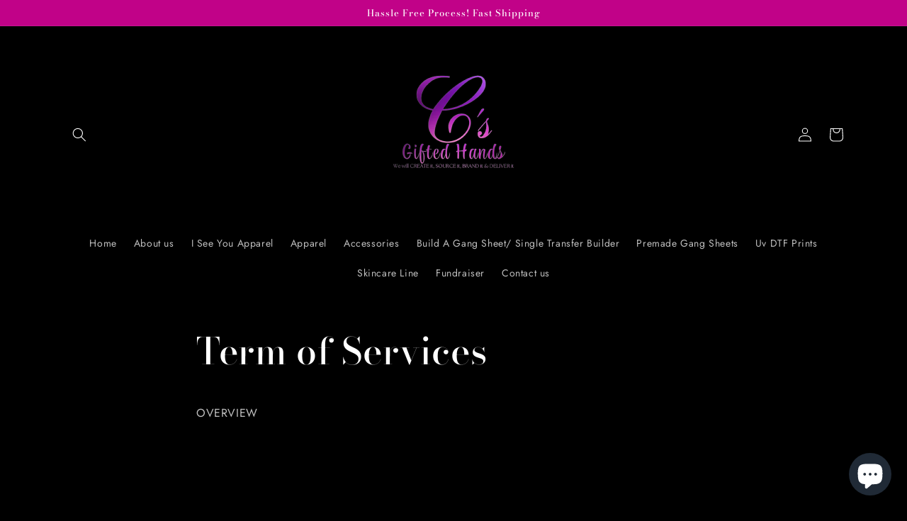

--- FILE ---
content_type: text/html; charset=utf-8
request_url: https://csgiftedhands.com/pages/term-and-services
body_size: 78994
content:
<!doctype html>
<html class="no-js" lang="en">
  <head>
    <meta charset="utf-8">
    <meta http-equiv="X-UA-Compatible" content="IE=edge">
    <meta name="viewport" content="width=device-width,initial-scale=1">
    <meta name="theme-color" content="">
    <link rel="canonical" href="https://csgiftedhands.com/pages/term-and-services">
    <link rel="preconnect" href="https://cdn.shopify.com" crossorigin><link rel="preconnect" href="https://fonts.shopifycdn.com" crossorigin><title>
      Term of Services
 &ndash; C’s Gifted Hands</title>

    
      <meta name="description" content="OVERVIEW This website is operated by C’s Gifted Hands. Throughout the site, the terms “we”, “us” and “our” refer to C’s Gifted Hands. C’s Gifted Hands offers this website, including all information, tools and services available from this site to you, the user, conditioned upon your acceptance of all terms, conditions, ">
    

    

<meta property="og:site_name" content="C’s Gifted Hands">
<meta property="og:url" content="https://csgiftedhands.com/pages/term-and-services">
<meta property="og:title" content="Term of Services">
<meta property="og:type" content="website">
<meta property="og:description" content="OVERVIEW This website is operated by C’s Gifted Hands. Throughout the site, the terms “we”, “us” and “our” refer to C’s Gifted Hands. C’s Gifted Hands offers this website, including all information, tools and services available from this site to you, the user, conditioned upon your acceptance of all terms, conditions, "><meta property="og:image" content="http://csgiftedhands.com/cdn/shop/files/C_s_Gifted_Hands_Updated_Logo.png?v=1704311455">
  <meta property="og:image:secure_url" content="https://csgiftedhands.com/cdn/shop/files/C_s_Gifted_Hands_Updated_Logo.png?v=1704311455">
  <meta property="og:image:width" content="1080">
  <meta property="og:image:height" content="1080"><meta name="twitter:card" content="summary_large_image">
<meta name="twitter:title" content="Term of Services">
<meta name="twitter:description" content="OVERVIEW This website is operated by C’s Gifted Hands. Throughout the site, the terms “we”, “us” and “our” refer to C’s Gifted Hands. C’s Gifted Hands offers this website, including all information, tools and services available from this site to you, the user, conditioned upon your acceptance of all terms, conditions, ">


    <script src="//csgiftedhands.com/cdn/shop/t/5/assets/global.js?v=149496944046504657681674067794" defer="defer"></script>
    <script>window.performance && window.performance.mark && window.performance.mark('shopify.content_for_header.start');</script><meta name="google-site-verification" content="hkZbR04PT0FZlVU_Ja2J-Ddl-dGQgMI-KEFySJ1ikLI">
<meta name="google-site-verification" content="CHQhmTS0CNvQVwo7sn1bcrU8LnvS3Vq8TfjjHeL0ZJI">
<meta name="facebook-domain-verification" content="hcem4cjulfeknnh0ml9cbzzjyz2hwc">
<meta name="facebook-domain-verification" content="6ccvrmf7cpay4t81r8e39tcdmroa5j">
<meta name="facebook-domain-verification" content="is6h4q7mlch2wq4ixa3nylep2831y4">
<meta id="shopify-digital-wallet" name="shopify-digital-wallet" content="/14230847588/digital_wallets/dialog">
<meta name="shopify-checkout-api-token" content="c5ea8f401a5f1ae7567d2745b0ab53e2">
<meta id="in-context-paypal-metadata" data-shop-id="14230847588" data-venmo-supported="false" data-environment="production" data-locale="en_US" data-paypal-v4="true" data-currency="USD">
<link rel="alternate" hreflang="x-default" href="https://csgiftedhands.com/pages/term-and-services">
<link rel="alternate" hreflang="en" href="https://csgiftedhands.com/pages/term-and-services">
<link rel="alternate" hreflang="en-CA" href="https://csgiftedhands.com/en-ca/pages/term-and-services">
<script async="async" src="/checkouts/internal/preloads.js?locale=en-US"></script>
<link rel="preconnect" href="https://shop.app" crossorigin="anonymous">
<script async="async" src="https://shop.app/checkouts/internal/preloads.js?locale=en-US&shop_id=14230847588" crossorigin="anonymous"></script>
<script id="apple-pay-shop-capabilities" type="application/json">{"shopId":14230847588,"countryCode":"US","currencyCode":"USD","merchantCapabilities":["supports3DS"],"merchantId":"gid:\/\/shopify\/Shop\/14230847588","merchantName":"C’s Gifted Hands","requiredBillingContactFields":["postalAddress","email","phone"],"requiredShippingContactFields":["postalAddress","email","phone"],"shippingType":"shipping","supportedNetworks":["visa","masterCard","amex","discover","elo","jcb"],"total":{"type":"pending","label":"C’s Gifted Hands","amount":"1.00"},"shopifyPaymentsEnabled":true,"supportsSubscriptions":true}</script>
<script id="shopify-features" type="application/json">{"accessToken":"c5ea8f401a5f1ae7567d2745b0ab53e2","betas":["rich-media-storefront-analytics"],"domain":"csgiftedhands.com","predictiveSearch":true,"shopId":14230847588,"locale":"en"}</script>
<script>var Shopify = Shopify || {};
Shopify.shop = "c-s-gifted-hands.myshopify.com";
Shopify.locale = "en";
Shopify.currency = {"active":"USD","rate":"1.0"};
Shopify.country = "US";
Shopify.theme = {"name":"Craft","id":121203458142,"schema_name":"Craft","schema_version":"5.0.1","theme_store_id":1368,"role":"main"};
Shopify.theme.handle = "null";
Shopify.theme.style = {"id":null,"handle":null};
Shopify.cdnHost = "csgiftedhands.com/cdn";
Shopify.routes = Shopify.routes || {};
Shopify.routes.root = "/";</script>
<script type="module">!function(o){(o.Shopify=o.Shopify||{}).modules=!0}(window);</script>
<script>!function(o){function n(){var o=[];function n(){o.push(Array.prototype.slice.apply(arguments))}return n.q=o,n}var t=o.Shopify=o.Shopify||{};t.loadFeatures=n(),t.autoloadFeatures=n()}(window);</script>
<script>
  window.ShopifyPay = window.ShopifyPay || {};
  window.ShopifyPay.apiHost = "shop.app\/pay";
  window.ShopifyPay.redirectState = null;
</script>
<script id="shop-js-analytics" type="application/json">{"pageType":"page"}</script>
<script defer="defer" async type="module" src="//csgiftedhands.com/cdn/shopifycloud/shop-js/modules/v2/client.init-shop-cart-sync_BdyHc3Nr.en.esm.js"></script>
<script defer="defer" async type="module" src="//csgiftedhands.com/cdn/shopifycloud/shop-js/modules/v2/chunk.common_Daul8nwZ.esm.js"></script>
<script type="module">
  await import("//csgiftedhands.com/cdn/shopifycloud/shop-js/modules/v2/client.init-shop-cart-sync_BdyHc3Nr.en.esm.js");
await import("//csgiftedhands.com/cdn/shopifycloud/shop-js/modules/v2/chunk.common_Daul8nwZ.esm.js");

  window.Shopify.SignInWithShop?.initShopCartSync?.({"fedCMEnabled":true,"windoidEnabled":true});

</script>
<script>
  window.Shopify = window.Shopify || {};
  if (!window.Shopify.featureAssets) window.Shopify.featureAssets = {};
  window.Shopify.featureAssets['shop-js'] = {"shop-cart-sync":["modules/v2/client.shop-cart-sync_QYOiDySF.en.esm.js","modules/v2/chunk.common_Daul8nwZ.esm.js"],"init-fed-cm":["modules/v2/client.init-fed-cm_DchLp9rc.en.esm.js","modules/v2/chunk.common_Daul8nwZ.esm.js"],"shop-button":["modules/v2/client.shop-button_OV7bAJc5.en.esm.js","modules/v2/chunk.common_Daul8nwZ.esm.js"],"init-windoid":["modules/v2/client.init-windoid_DwxFKQ8e.en.esm.js","modules/v2/chunk.common_Daul8nwZ.esm.js"],"shop-cash-offers":["modules/v2/client.shop-cash-offers_DWtL6Bq3.en.esm.js","modules/v2/chunk.common_Daul8nwZ.esm.js","modules/v2/chunk.modal_CQq8HTM6.esm.js"],"shop-toast-manager":["modules/v2/client.shop-toast-manager_CX9r1SjA.en.esm.js","modules/v2/chunk.common_Daul8nwZ.esm.js"],"init-shop-email-lookup-coordinator":["modules/v2/client.init-shop-email-lookup-coordinator_UhKnw74l.en.esm.js","modules/v2/chunk.common_Daul8nwZ.esm.js"],"pay-button":["modules/v2/client.pay-button_DzxNnLDY.en.esm.js","modules/v2/chunk.common_Daul8nwZ.esm.js"],"avatar":["modules/v2/client.avatar_BTnouDA3.en.esm.js"],"init-shop-cart-sync":["modules/v2/client.init-shop-cart-sync_BdyHc3Nr.en.esm.js","modules/v2/chunk.common_Daul8nwZ.esm.js"],"shop-login-button":["modules/v2/client.shop-login-button_D8B466_1.en.esm.js","modules/v2/chunk.common_Daul8nwZ.esm.js","modules/v2/chunk.modal_CQq8HTM6.esm.js"],"init-customer-accounts-sign-up":["modules/v2/client.init-customer-accounts-sign-up_C8fpPm4i.en.esm.js","modules/v2/client.shop-login-button_D8B466_1.en.esm.js","modules/v2/chunk.common_Daul8nwZ.esm.js","modules/v2/chunk.modal_CQq8HTM6.esm.js"],"init-shop-for-new-customer-accounts":["modules/v2/client.init-shop-for-new-customer-accounts_CVTO0Ztu.en.esm.js","modules/v2/client.shop-login-button_D8B466_1.en.esm.js","modules/v2/chunk.common_Daul8nwZ.esm.js","modules/v2/chunk.modal_CQq8HTM6.esm.js"],"init-customer-accounts":["modules/v2/client.init-customer-accounts_dRgKMfrE.en.esm.js","modules/v2/client.shop-login-button_D8B466_1.en.esm.js","modules/v2/chunk.common_Daul8nwZ.esm.js","modules/v2/chunk.modal_CQq8HTM6.esm.js"],"shop-follow-button":["modules/v2/client.shop-follow-button_CkZpjEct.en.esm.js","modules/v2/chunk.common_Daul8nwZ.esm.js","modules/v2/chunk.modal_CQq8HTM6.esm.js"],"lead-capture":["modules/v2/client.lead-capture_BntHBhfp.en.esm.js","modules/v2/chunk.common_Daul8nwZ.esm.js","modules/v2/chunk.modal_CQq8HTM6.esm.js"],"checkout-modal":["modules/v2/client.checkout-modal_CfxcYbTm.en.esm.js","modules/v2/chunk.common_Daul8nwZ.esm.js","modules/v2/chunk.modal_CQq8HTM6.esm.js"],"shop-login":["modules/v2/client.shop-login_Da4GZ2H6.en.esm.js","modules/v2/chunk.common_Daul8nwZ.esm.js","modules/v2/chunk.modal_CQq8HTM6.esm.js"],"payment-terms":["modules/v2/client.payment-terms_MV4M3zvL.en.esm.js","modules/v2/chunk.common_Daul8nwZ.esm.js","modules/v2/chunk.modal_CQq8HTM6.esm.js"]};
</script>
<script>(function() {
  var isLoaded = false;
  function asyncLoad() {
    if (isLoaded) return;
    isLoaded = true;
    var urls = ["\/\/d1liekpayvooaz.cloudfront.net\/apps\/customizery\/customizery.js?shop=c-s-gifted-hands.myshopify.com","https:\/\/widgetic.com\/sdk\/sdk.js?shop=c-s-gifted-hands.myshopify.com","https:\/\/toastibar-cdn.makeprosimp.com\/v1\/published\/59663\/910d2de3c83e48e8bb87774f4c41e5eb\/381\/app.js?v=1\u0026shop=c-s-gifted-hands.myshopify.com","https:\/\/static.klaviyo.com\/onsite\/js\/klaviyo.js?company_id=RvMU4G\u0026shop=c-s-gifted-hands.myshopify.com","https:\/\/static.klaviyo.com\/onsite\/js\/klaviyo.js?company_id=RvMU4G\u0026shop=c-s-gifted-hands.myshopify.com","\/\/cdn.shopify.com\/proxy\/5ae28fbcad9bcba1a0ce3174af6cf18413e9247319bda2fcd988164e9bd5516c\/forms-akamai.smsbump.com\/456123\/form_75446.js?ver=1715801131\u0026shop=c-s-gifted-hands.myshopify.com\u0026sp-cache-control=cHVibGljLCBtYXgtYWdlPTkwMA","https:\/\/cdn.sesami.co\/shopify.js?shop=c-s-gifted-hands.myshopify.com","https:\/\/servicify-appointments.herokuapp.com\/public\/frontend-v1.0.0.js?shop=c-s-gifted-hands.myshopify.com","https:\/\/js.smile.io\/v1\/smile-shopify.js?shop=c-s-gifted-hands.myshopify.com","https:\/\/www.shoutout.global\/js\/shoutout_theme.js?shop=c-s-gifted-hands.myshopify.com","https:\/\/www.shoutout.global\/js\/shoutout_cart.js?shop=c-s-gifted-hands.myshopify.com","\/\/www.powr.io\/powr.js?powr-token=c-s-gifted-hands.myshopify.com\u0026external-type=shopify\u0026shop=c-s-gifted-hands.myshopify.com","\/\/shopify.privy.com\/widget.js?shop=c-s-gifted-hands.myshopify.com","\/\/cdn.shopify.com\/proxy\/8902b69936b5a50e73ed229bc5a346c69d605c9e5060981b363bf711ad8dc4b7\/static.cdn.printful.com\/static\/js\/external\/shopify-product-customizer.js?v=0.28\u0026shop=c-s-gifted-hands.myshopify.com\u0026sp-cache-control=cHVibGljLCBtYXgtYWdlPTkwMA","https:\/\/cdn-app.sealsubscriptions.com\/shopify\/public\/js\/sealsubscriptions.js?shop=c-s-gifted-hands.myshopify.com","https:\/\/d1639lhkj5l89m.cloudfront.net\/js\/storefront\/uppromote.js?shop=c-s-gifted-hands.myshopify.com","https:\/\/app.dripappsserver.com\/assets\/scripts\/gang-sheet-edit.js?shop=c-s-gifted-hands.myshopify.com"];
    for (var i = 0; i < urls.length; i++) {
      var s = document.createElement('script');
      s.type = 'text/javascript';
      s.async = true;
      s.src = urls[i];
      var x = document.getElementsByTagName('script')[0];
      x.parentNode.insertBefore(s, x);
    }
  };
  if(window.attachEvent) {
    window.attachEvent('onload', asyncLoad);
  } else {
    window.addEventListener('load', asyncLoad, false);
  }
})();</script>
<script id="__st">var __st={"a":14230847588,"offset":-18000,"reqid":"19fb11a9-9f63-4a6a-967a-cd4ded9b96b8-1769022346","pageurl":"csgiftedhands.com\/pages\/term-and-services","s":"pages-27065647204","u":"407489e1b70d","p":"page","rtyp":"page","rid":27065647204};</script>
<script>window.ShopifyPaypalV4VisibilityTracking = true;</script>
<script id="captcha-bootstrap">!function(){'use strict';const t='contact',e='account',n='new_comment',o=[[t,t],['blogs',n],['comments',n],[t,'customer']],c=[[e,'customer_login'],[e,'guest_login'],[e,'recover_customer_password'],[e,'create_customer']],r=t=>t.map((([t,e])=>`form[action*='/${t}']:not([data-nocaptcha='true']) input[name='form_type'][value='${e}']`)).join(','),a=t=>()=>t?[...document.querySelectorAll(t)].map((t=>t.form)):[];function s(){const t=[...o],e=r(t);return a(e)}const i='password',u='form_key',d=['recaptcha-v3-token','g-recaptcha-response','h-captcha-response',i],f=()=>{try{return window.sessionStorage}catch{return}},m='__shopify_v',_=t=>t.elements[u];function p(t,e,n=!1){try{const o=window.sessionStorage,c=JSON.parse(o.getItem(e)),{data:r}=function(t){const{data:e,action:n}=t;return t[m]||n?{data:e,action:n}:{data:t,action:n}}(c);for(const[e,n]of Object.entries(r))t.elements[e]&&(t.elements[e].value=n);n&&o.removeItem(e)}catch(o){console.error('form repopulation failed',{error:o})}}const l='form_type',E='cptcha';function T(t){t.dataset[E]=!0}const w=window,h=w.document,L='Shopify',v='ce_forms',y='captcha';let A=!1;((t,e)=>{const n=(g='f06e6c50-85a8-45c8-87d0-21a2b65856fe',I='https://cdn.shopify.com/shopifycloud/storefront-forms-hcaptcha/ce_storefront_forms_captcha_hcaptcha.v1.5.2.iife.js',D={infoText:'Protected by hCaptcha',privacyText:'Privacy',termsText:'Terms'},(t,e,n)=>{const o=w[L][v],c=o.bindForm;if(c)return c(t,g,e,D).then(n);var r;o.q.push([[t,g,e,D],n]),r=I,A||(h.body.append(Object.assign(h.createElement('script'),{id:'captcha-provider',async:!0,src:r})),A=!0)});var g,I,D;w[L]=w[L]||{},w[L][v]=w[L][v]||{},w[L][v].q=[],w[L][y]=w[L][y]||{},w[L][y].protect=function(t,e){n(t,void 0,e),T(t)},Object.freeze(w[L][y]),function(t,e,n,w,h,L){const[v,y,A,g]=function(t,e,n){const i=e?o:[],u=t?c:[],d=[...i,...u],f=r(d),m=r(i),_=r(d.filter((([t,e])=>n.includes(e))));return[a(f),a(m),a(_),s()]}(w,h,L),I=t=>{const e=t.target;return e instanceof HTMLFormElement?e:e&&e.form},D=t=>v().includes(t);t.addEventListener('submit',(t=>{const e=I(t);if(!e)return;const n=D(e)&&!e.dataset.hcaptchaBound&&!e.dataset.recaptchaBound,o=_(e),c=g().includes(e)&&(!o||!o.value);(n||c)&&t.preventDefault(),c&&!n&&(function(t){try{if(!f())return;!function(t){const e=f();if(!e)return;const n=_(t);if(!n)return;const o=n.value;o&&e.removeItem(o)}(t);const e=Array.from(Array(32),(()=>Math.random().toString(36)[2])).join('');!function(t,e){_(t)||t.append(Object.assign(document.createElement('input'),{type:'hidden',name:u})),t.elements[u].value=e}(t,e),function(t,e){const n=f();if(!n)return;const o=[...t.querySelectorAll(`input[type='${i}']`)].map((({name:t})=>t)),c=[...d,...o],r={};for(const[a,s]of new FormData(t).entries())c.includes(a)||(r[a]=s);n.setItem(e,JSON.stringify({[m]:1,action:t.action,data:r}))}(t,e)}catch(e){console.error('failed to persist form',e)}}(e),e.submit())}));const S=(t,e)=>{t&&!t.dataset[E]&&(n(t,e.some((e=>e===t))),T(t))};for(const o of['focusin','change'])t.addEventListener(o,(t=>{const e=I(t);D(e)&&S(e,y())}));const B=e.get('form_key'),M=e.get(l),P=B&&M;t.addEventListener('DOMContentLoaded',(()=>{const t=y();if(P)for(const e of t)e.elements[l].value===M&&p(e,B);[...new Set([...A(),...v().filter((t=>'true'===t.dataset.shopifyCaptcha))])].forEach((e=>S(e,t)))}))}(h,new URLSearchParams(w.location.search),n,t,e,['guest_login'])})(!0,!0)}();</script>
<script integrity="sha256-4kQ18oKyAcykRKYeNunJcIwy7WH5gtpwJnB7kiuLZ1E=" data-source-attribution="shopify.loadfeatures" defer="defer" src="//csgiftedhands.com/cdn/shopifycloud/storefront/assets/storefront/load_feature-a0a9edcb.js" crossorigin="anonymous"></script>
<script crossorigin="anonymous" defer="defer" src="//csgiftedhands.com/cdn/shopifycloud/storefront/assets/shopify_pay/storefront-65b4c6d7.js?v=20250812"></script>
<script data-source-attribution="shopify.dynamic_checkout.dynamic.init">var Shopify=Shopify||{};Shopify.PaymentButton=Shopify.PaymentButton||{isStorefrontPortableWallets:!0,init:function(){window.Shopify.PaymentButton.init=function(){};var t=document.createElement("script");t.src="https://csgiftedhands.com/cdn/shopifycloud/portable-wallets/latest/portable-wallets.en.js",t.type="module",document.head.appendChild(t)}};
</script>
<script data-source-attribution="shopify.dynamic_checkout.buyer_consent">
  function portableWalletsHideBuyerConsent(e){var t=document.getElementById("shopify-buyer-consent"),n=document.getElementById("shopify-subscription-policy-button");t&&n&&(t.classList.add("hidden"),t.setAttribute("aria-hidden","true"),n.removeEventListener("click",e))}function portableWalletsShowBuyerConsent(e){var t=document.getElementById("shopify-buyer-consent"),n=document.getElementById("shopify-subscription-policy-button");t&&n&&(t.classList.remove("hidden"),t.removeAttribute("aria-hidden"),n.addEventListener("click",e))}window.Shopify?.PaymentButton&&(window.Shopify.PaymentButton.hideBuyerConsent=portableWalletsHideBuyerConsent,window.Shopify.PaymentButton.showBuyerConsent=portableWalletsShowBuyerConsent);
</script>
<script data-source-attribution="shopify.dynamic_checkout.cart.bootstrap">document.addEventListener("DOMContentLoaded",(function(){function t(){return document.querySelector("shopify-accelerated-checkout-cart, shopify-accelerated-checkout")}if(t())Shopify.PaymentButton.init();else{new MutationObserver((function(e,n){t()&&(Shopify.PaymentButton.init(),n.disconnect())})).observe(document.body,{childList:!0,subtree:!0})}}));
</script>
<script integrity="sha256-UKWaHeJF5b+bubOfVeha2cYIb/jO7nw4LdbV5ISIdag=" data-source-attribution="shopify.remote_product_tracking" data-shopify-remote-tracking="{&quot;publisher_shop_id&quot;:14230847588,&quot;theme_id&quot;:121203458142,&quot;theme_published&quot;:true,&quot;theme_store_id&quot;:1368,&quot;placement&quot;:&quot;collection&quot;,&quot;event_data&quot;:{&quot;handle&quot;:&quot;term-and-services&quot;,&quot;page_type&quot;:&quot;page&quot;}}" defer="defer" src="//csgiftedhands.com/cdn/shopifycloud/storefront/assets/storefront/remote_product_tracking-66fe6f87.js" crossorigin="anonymous"></script>
<link id="shopify-accelerated-checkout-styles" rel="stylesheet" media="screen" href="https://csgiftedhands.com/cdn/shopifycloud/portable-wallets/latest/accelerated-checkout-backwards-compat.css" crossorigin="anonymous">
<style id="shopify-accelerated-checkout-cart">
        #shopify-buyer-consent {
  margin-top: 1em;
  display: inline-block;
  width: 100%;
}

#shopify-buyer-consent.hidden {
  display: none;
}

#shopify-subscription-policy-button {
  background: none;
  border: none;
  padding: 0;
  text-decoration: underline;
  font-size: inherit;
  cursor: pointer;
}

#shopify-subscription-policy-button::before {
  box-shadow: none;
}

      </style>
<script id="sections-script" data-sections="header,footer" defer="defer" src="//csgiftedhands.com/cdn/shop/t/5/compiled_assets/scripts.js?v=468"></script>
<script>window.performance && window.performance.mark && window.performance.mark('shopify.content_for_header.end');</script>


    <style data-shopify>
      @font-face {
  font-family: Jost;
  font-weight: 400;
  font-style: normal;
  font-display: swap;
  src: url("//csgiftedhands.com/cdn/fonts/jost/jost_n4.d47a1b6347ce4a4c9f437608011273009d91f2b7.woff2") format("woff2"),
       url("//csgiftedhands.com/cdn/fonts/jost/jost_n4.791c46290e672b3f85c3d1c651ef2efa3819eadd.woff") format("woff");
}

      @font-face {
  font-family: Jost;
  font-weight: 700;
  font-style: normal;
  font-display: swap;
  src: url("//csgiftedhands.com/cdn/fonts/jost/jost_n7.921dc18c13fa0b0c94c5e2517ffe06139c3615a3.woff2") format("woff2"),
       url("//csgiftedhands.com/cdn/fonts/jost/jost_n7.cbfc16c98c1e195f46c536e775e4e959c5f2f22b.woff") format("woff");
}

      @font-face {
  font-family: Jost;
  font-weight: 400;
  font-style: italic;
  font-display: swap;
  src: url("//csgiftedhands.com/cdn/fonts/jost/jost_i4.b690098389649750ada222b9763d55796c5283a5.woff2") format("woff2"),
       url("//csgiftedhands.com/cdn/fonts/jost/jost_i4.fd766415a47e50b9e391ae7ec04e2ae25e7e28b0.woff") format("woff");
}

      @font-face {
  font-family: Jost;
  font-weight: 700;
  font-style: italic;
  font-display: swap;
  src: url("//csgiftedhands.com/cdn/fonts/jost/jost_i7.d8201b854e41e19d7ed9b1a31fe4fe71deea6d3f.woff2") format("woff2"),
       url("//csgiftedhands.com/cdn/fonts/jost/jost_i7.eae515c34e26b6c853efddc3fc0c552e0de63757.woff") format("woff");
}

      @font-face {
  font-family: "Bodoni Moda";
  font-weight: 500;
  font-style: normal;
  font-display: swap;
  src: url("//csgiftedhands.com/cdn/fonts/bodoni_moda/bodonimoda_n5.36d0da1db617c453fb46e8089790ab6dc72c2356.woff2") format("woff2"),
       url("//csgiftedhands.com/cdn/fonts/bodoni_moda/bodonimoda_n5.40f612bab009769f87511096f185d9228ad3baa3.woff") format("woff");
}


      :root {
        --font-body-family: Jost, sans-serif;
        --font-body-style: normal;
        --font-body-weight: 400;
        --font-body-weight-bold: 700;

        --font-heading-family: "Bodoni Moda", serif;
        --font-heading-style: normal;
        --font-heading-weight: 500;

        --font-body-scale: 1.0;
        --font-heading-scale: 1.0;

        --color-base-text: 255, 255, 255;
        --color-shadow: 255, 255, 255;
        --color-base-background-1: 0, 0, 0;
        --color-base-background-2: 193, 2, 136;
        --color-base-solid-button-labels: 255, 255, 255;
        --color-base-outline-button-labels: 80, 86, 85;
        --color-base-accent-1: 193, 2, 136;
        --color-base-accent-2: 63, 81, 71;
        --payment-terms-background-color: #000000;

        --gradient-base-background-1: #000000;
        --gradient-base-background-2: #c10288;
        --gradient-base-accent-1: #c10288;
        --gradient-base-accent-2: #3F5147;

        --media-padding: px;
        --media-border-opacity: 0.1;
        --media-border-width: 0px;
        --media-radius: 6px;
        --media-shadow-opacity: 0.0;
        --media-shadow-horizontal-offset: 0px;
        --media-shadow-vertical-offset: 4px;
        --media-shadow-blur-radius: 5px;
        --media-shadow-visible: 0;

        --page-width: 120rem;
        --page-width-margin: 0rem;

        --product-card-image-padding: 0.0rem;
        --product-card-corner-radius: 0.6rem;
        --product-card-text-alignment: left;
        --product-card-border-width: 0.1rem;
        --product-card-border-opacity: 0.1;
        --product-card-shadow-opacity: 0.0;
        --product-card-shadow-visible: 0;
        --product-card-shadow-horizontal-offset: 0.0rem;
        --product-card-shadow-vertical-offset: 0.4rem;
        --product-card-shadow-blur-radius: 0.5rem;

        --collection-card-image-padding: 0.0rem;
        --collection-card-corner-radius: 0.6rem;
        --collection-card-text-alignment: left;
        --collection-card-border-width: 0.1rem;
        --collection-card-border-opacity: 0.1;
        --collection-card-shadow-opacity: 0.0;
        --collection-card-shadow-visible: 0;
        --collection-card-shadow-horizontal-offset: 0.0rem;
        --collection-card-shadow-vertical-offset: 0.4rem;
        --collection-card-shadow-blur-radius: 0.5rem;

        --blog-card-image-padding: 0.0rem;
        --blog-card-corner-radius: 0.6rem;
        --blog-card-text-alignment: left;
        --blog-card-border-width: 0.1rem;
        --blog-card-border-opacity: 0.1;
        --blog-card-shadow-opacity: 0.0;
        --blog-card-shadow-visible: 0;
        --blog-card-shadow-horizontal-offset: 0.0rem;
        --blog-card-shadow-vertical-offset: 0.4rem;
        --blog-card-shadow-blur-radius: 0.5rem;

        --badge-corner-radius: 0.6rem;

        --popup-border-width: 1px;
        --popup-border-opacity: 0.5;
        --popup-corner-radius: 6px;
        --popup-shadow-opacity: 0.0;
        --popup-shadow-horizontal-offset: 0px;
        --popup-shadow-vertical-offset: 4px;
        --popup-shadow-blur-radius: 5px;

        --drawer-border-width: 1px;
        --drawer-border-opacity: 0.1;
        --drawer-shadow-opacity: 0.0;
        --drawer-shadow-horizontal-offset: 0px;
        --drawer-shadow-vertical-offset: 4px;
        --drawer-shadow-blur-radius: 5px;

        --spacing-sections-desktop: 0px;
        --spacing-sections-mobile: 0px;

        --grid-desktop-vertical-spacing: 20px;
        --grid-desktop-horizontal-spacing: 20px;
        --grid-mobile-vertical-spacing: 10px;
        --grid-mobile-horizontal-spacing: 10px;

        --text-boxes-border-opacity: 0.1;
        --text-boxes-border-width: 0px;
        --text-boxes-radius: 6px;
        --text-boxes-shadow-opacity: 0.0;
        --text-boxes-shadow-visible: 0;
        --text-boxes-shadow-horizontal-offset: 0px;
        --text-boxes-shadow-vertical-offset: 4px;
        --text-boxes-shadow-blur-radius: 5px;

        --buttons-radius: 6px;
        --buttons-radius-outset: 7px;
        --buttons-border-width: 1px;
        --buttons-border-opacity: 1.0;
        --buttons-shadow-opacity: 0.0;
        --buttons-shadow-visible: 0;
        --buttons-shadow-horizontal-offset: 0px;
        --buttons-shadow-vertical-offset: 4px;
        --buttons-shadow-blur-radius: 5px;
        --buttons-border-offset: 0.3px;

        --inputs-radius: 6px;
        --inputs-border-width: 1px;
        --inputs-border-opacity: 0.55;
        --inputs-shadow-opacity: 0.0;
        --inputs-shadow-horizontal-offset: 0px;
        --inputs-margin-offset: 0px;
        --inputs-shadow-vertical-offset: 4px;
        --inputs-shadow-blur-radius: 5px;
        --inputs-radius-outset: 7px;

        --variant-pills-radius: 40px;
        --variant-pills-border-width: 1px;
        --variant-pills-border-opacity: 0.55;
        --variant-pills-shadow-opacity: 0.0;
        --variant-pills-shadow-horizontal-offset: 0px;
        --variant-pills-shadow-vertical-offset: 4px;
        --variant-pills-shadow-blur-radius: 5px;
      }

      *,
      *::before,
      *::after {
        box-sizing: inherit;
      }

      html {
        box-sizing: border-box;
        font-size: calc(var(--font-body-scale) * 62.5%);
        height: 100%;
      }

      body {
        display: grid;
        grid-template-rows: auto auto 1fr auto;
        grid-template-columns: 100%;
        min-height: 100%;
        margin: 0;
        font-size: 1.5rem;
        letter-spacing: 0.06rem;
        line-height: calc(1 + 0.8 / var(--font-body-scale));
        font-family: var(--font-body-family);
        font-style: var(--font-body-style);
        font-weight: var(--font-body-weight);
      }

      @media screen and (min-width: 750px) {
        body {
          font-size: 1.6rem;
        }
      }
    </style>

    <link href="//csgiftedhands.com/cdn/shop/t/5/assets/base.css?v=88290808517547527771674067795" rel="stylesheet" type="text/css" media="all" />
<link rel="preload" as="font" href="//csgiftedhands.com/cdn/fonts/jost/jost_n4.d47a1b6347ce4a4c9f437608011273009d91f2b7.woff2" type="font/woff2" crossorigin><link rel="preload" as="font" href="//csgiftedhands.com/cdn/fonts/bodoni_moda/bodonimoda_n5.36d0da1db617c453fb46e8089790ab6dc72c2356.woff2" type="font/woff2" crossorigin><link rel="stylesheet" href="//csgiftedhands.com/cdn/shop/t/5/assets/component-predictive-search.css?v=83512081251802922551674067794" media="print" onload="this.media='all'"><script>document.documentElement.className = document.documentElement.className.replace('no-js', 'js');
    if (Shopify.designMode) {
      document.documentElement.classList.add('shopify-design-mode');
    }
    </script>
  



 <!-- BEGIN app block: shopify://apps/ymq-b2b-wholesale-solution/blocks/app-embed/ef8663e7-9d07-4952-bb17-2e62f084164e --><style id="ymq-b2b-checkout-button-protect">
    [name="checkout"],[name="chekout"], a[href^="/checkout"], a[href="/account/login"].cart__submit, button[type="submit"].btn-order, a.btn.cart__checkout, a.cart__submit, .wc-proceed-to-checkout button, #cart_form .buttons .btn-primary, .ymq-checkout-button{
        pointer-events: none;
    }
</style>
<script>
    function ymq_ready(fn){
        if(document.addEventListener){
            document.addEventListener('DOMContentLoaded',function(){
                document.removeEventListener('DOMContentLoaded',arguments.callee,false);
                fn();
            },false);
        }else if(document.attachEvent){
            document.attachEvent('onreadystatechange',function(){
                if(document.readyState=='complete'){
                    document.detachEvent('onreadystatechange',arguments.callee);
                    fn();
                }
            });
        }
    }
    ymq_ready(() => {
        setTimeout(function() {
            var ymq_checkout_button_protect = document.getElementById("ymq-b2b-checkout-button-protect");
            ymq_checkout_button_protect.remove();
        }, 100);
    })
</script> 
 
 

<style class="ymq-b2b-hidden-price-style">
    .ymq-b2b-price-hidden{
        visibility: hidden!important;
    }
</style>

<script>
    window.ymq_b2b = window.ymq_b2b || {
        token: `da3fe104db2d87b7aa1e3037a19c07b1b7ed859cda48123a2514f24a8153ea6c`,
        timestamp: `1769022346`,
        shop: {
            id: `14230847588`,
            domain: `c-s-gifted-hands.myshopify.com`,
            taxes_included: false,
        },
        admin: false,
        cart: {"note":null,"attributes":{},"original_total_price":0,"total_price":0,"total_discount":0,"total_weight":0.0,"item_count":0,"items":[],"requires_shipping":false,"currency":"USD","items_subtotal_price":0,"cart_level_discount_applications":[],"checkout_charge_amount":0},
        product: null,
        page: `page`,
        country: {
            iso_code: `US`,
            currency: `USD`,
            name: `United States`,
            language: `en`
        },
        discount_limit: {dc: {},sr: {}},
        all_country_option_tags: `<option value="United States" data-provinces="[[&quot;Alabama&quot;,&quot;Alabama&quot;],[&quot;Alaska&quot;,&quot;Alaska&quot;],[&quot;American Samoa&quot;,&quot;American Samoa&quot;],[&quot;Arizona&quot;,&quot;Arizona&quot;],[&quot;Arkansas&quot;,&quot;Arkansas&quot;],[&quot;Armed Forces Americas&quot;,&quot;Armed Forces Americas&quot;],[&quot;Armed Forces Europe&quot;,&quot;Armed Forces Europe&quot;],[&quot;Armed Forces Pacific&quot;,&quot;Armed Forces Pacific&quot;],[&quot;California&quot;,&quot;California&quot;],[&quot;Colorado&quot;,&quot;Colorado&quot;],[&quot;Connecticut&quot;,&quot;Connecticut&quot;],[&quot;Delaware&quot;,&quot;Delaware&quot;],[&quot;District of Columbia&quot;,&quot;Washington DC&quot;],[&quot;Federated States of Micronesia&quot;,&quot;Micronesia&quot;],[&quot;Florida&quot;,&quot;Florida&quot;],[&quot;Georgia&quot;,&quot;Georgia&quot;],[&quot;Guam&quot;,&quot;Guam&quot;],[&quot;Hawaii&quot;,&quot;Hawaii&quot;],[&quot;Idaho&quot;,&quot;Idaho&quot;],[&quot;Illinois&quot;,&quot;Illinois&quot;],[&quot;Indiana&quot;,&quot;Indiana&quot;],[&quot;Iowa&quot;,&quot;Iowa&quot;],[&quot;Kansas&quot;,&quot;Kansas&quot;],[&quot;Kentucky&quot;,&quot;Kentucky&quot;],[&quot;Louisiana&quot;,&quot;Louisiana&quot;],[&quot;Maine&quot;,&quot;Maine&quot;],[&quot;Marshall Islands&quot;,&quot;Marshall Islands&quot;],[&quot;Maryland&quot;,&quot;Maryland&quot;],[&quot;Massachusetts&quot;,&quot;Massachusetts&quot;],[&quot;Michigan&quot;,&quot;Michigan&quot;],[&quot;Minnesota&quot;,&quot;Minnesota&quot;],[&quot;Mississippi&quot;,&quot;Mississippi&quot;],[&quot;Missouri&quot;,&quot;Missouri&quot;],[&quot;Montana&quot;,&quot;Montana&quot;],[&quot;Nebraska&quot;,&quot;Nebraska&quot;],[&quot;Nevada&quot;,&quot;Nevada&quot;],[&quot;New Hampshire&quot;,&quot;New Hampshire&quot;],[&quot;New Jersey&quot;,&quot;New Jersey&quot;],[&quot;New Mexico&quot;,&quot;New Mexico&quot;],[&quot;New York&quot;,&quot;New York&quot;],[&quot;North Carolina&quot;,&quot;North Carolina&quot;],[&quot;North Dakota&quot;,&quot;North Dakota&quot;],[&quot;Northern Mariana Islands&quot;,&quot;Northern Mariana Islands&quot;],[&quot;Ohio&quot;,&quot;Ohio&quot;],[&quot;Oklahoma&quot;,&quot;Oklahoma&quot;],[&quot;Oregon&quot;,&quot;Oregon&quot;],[&quot;Palau&quot;,&quot;Palau&quot;],[&quot;Pennsylvania&quot;,&quot;Pennsylvania&quot;],[&quot;Puerto Rico&quot;,&quot;Puerto Rico&quot;],[&quot;Rhode Island&quot;,&quot;Rhode Island&quot;],[&quot;South Carolina&quot;,&quot;South Carolina&quot;],[&quot;South Dakota&quot;,&quot;South Dakota&quot;],[&quot;Tennessee&quot;,&quot;Tennessee&quot;],[&quot;Texas&quot;,&quot;Texas&quot;],[&quot;Utah&quot;,&quot;Utah&quot;],[&quot;Vermont&quot;,&quot;Vermont&quot;],[&quot;Virgin Islands&quot;,&quot;U.S. Virgin Islands&quot;],[&quot;Virginia&quot;,&quot;Virginia&quot;],[&quot;Washington&quot;,&quot;Washington&quot;],[&quot;West Virginia&quot;,&quot;West Virginia&quot;],[&quot;Wisconsin&quot;,&quot;Wisconsin&quot;],[&quot;Wyoming&quot;,&quot;Wyoming&quot;]]">United States</option>
<option value="---" data-provinces="[]">---</option>
<option value="Afghanistan" data-provinces="[]">Afghanistan</option>
<option value="Aland Islands" data-provinces="[]">Åland Islands</option>
<option value="Albania" data-provinces="[]">Albania</option>
<option value="Algeria" data-provinces="[]">Algeria</option>
<option value="Andorra" data-provinces="[]">Andorra</option>
<option value="Angola" data-provinces="[]">Angola</option>
<option value="Anguilla" data-provinces="[]">Anguilla</option>
<option value="Antigua And Barbuda" data-provinces="[]">Antigua & Barbuda</option>
<option value="Argentina" data-provinces="[[&quot;Buenos Aires&quot;,&quot;Buenos Aires Province&quot;],[&quot;Catamarca&quot;,&quot;Catamarca&quot;],[&quot;Chaco&quot;,&quot;Chaco&quot;],[&quot;Chubut&quot;,&quot;Chubut&quot;],[&quot;Ciudad Autónoma de Buenos Aires&quot;,&quot;Buenos Aires (Autonomous City)&quot;],[&quot;Corrientes&quot;,&quot;Corrientes&quot;],[&quot;Córdoba&quot;,&quot;Córdoba&quot;],[&quot;Entre Ríos&quot;,&quot;Entre Ríos&quot;],[&quot;Formosa&quot;,&quot;Formosa&quot;],[&quot;Jujuy&quot;,&quot;Jujuy&quot;],[&quot;La Pampa&quot;,&quot;La Pampa&quot;],[&quot;La Rioja&quot;,&quot;La Rioja&quot;],[&quot;Mendoza&quot;,&quot;Mendoza&quot;],[&quot;Misiones&quot;,&quot;Misiones&quot;],[&quot;Neuquén&quot;,&quot;Neuquén&quot;],[&quot;Río Negro&quot;,&quot;Río Negro&quot;],[&quot;Salta&quot;,&quot;Salta&quot;],[&quot;San Juan&quot;,&quot;San Juan&quot;],[&quot;San Luis&quot;,&quot;San Luis&quot;],[&quot;Santa Cruz&quot;,&quot;Santa Cruz&quot;],[&quot;Santa Fe&quot;,&quot;Santa Fe&quot;],[&quot;Santiago Del Estero&quot;,&quot;Santiago del Estero&quot;],[&quot;Tierra Del Fuego&quot;,&quot;Tierra del Fuego&quot;],[&quot;Tucumán&quot;,&quot;Tucumán&quot;]]">Argentina</option>
<option value="Armenia" data-provinces="[]">Armenia</option>
<option value="Aruba" data-provinces="[]">Aruba</option>
<option value="Ascension Island" data-provinces="[]">Ascension Island</option>
<option value="Australia" data-provinces="[[&quot;Australian Capital Territory&quot;,&quot;Australian Capital Territory&quot;],[&quot;New South Wales&quot;,&quot;New South Wales&quot;],[&quot;Northern Territory&quot;,&quot;Northern Territory&quot;],[&quot;Queensland&quot;,&quot;Queensland&quot;],[&quot;South Australia&quot;,&quot;South Australia&quot;],[&quot;Tasmania&quot;,&quot;Tasmania&quot;],[&quot;Victoria&quot;,&quot;Victoria&quot;],[&quot;Western Australia&quot;,&quot;Western Australia&quot;]]">Australia</option>
<option value="Austria" data-provinces="[]">Austria</option>
<option value="Azerbaijan" data-provinces="[]">Azerbaijan</option>
<option value="Bahamas" data-provinces="[]">Bahamas</option>
<option value="Bahrain" data-provinces="[]">Bahrain</option>
<option value="Bangladesh" data-provinces="[]">Bangladesh</option>
<option value="Barbados" data-provinces="[]">Barbados</option>
<option value="Belarus" data-provinces="[]">Belarus</option>
<option value="Belgium" data-provinces="[]">Belgium</option>
<option value="Belize" data-provinces="[]">Belize</option>
<option value="Benin" data-provinces="[]">Benin</option>
<option value="Bermuda" data-provinces="[]">Bermuda</option>
<option value="Bhutan" data-provinces="[]">Bhutan</option>
<option value="Bolivia" data-provinces="[]">Bolivia</option>
<option value="Bosnia And Herzegovina" data-provinces="[]">Bosnia & Herzegovina</option>
<option value="Botswana" data-provinces="[]">Botswana</option>
<option value="Brazil" data-provinces="[[&quot;Acre&quot;,&quot;Acre&quot;],[&quot;Alagoas&quot;,&quot;Alagoas&quot;],[&quot;Amapá&quot;,&quot;Amapá&quot;],[&quot;Amazonas&quot;,&quot;Amazonas&quot;],[&quot;Bahia&quot;,&quot;Bahia&quot;],[&quot;Ceará&quot;,&quot;Ceará&quot;],[&quot;Distrito Federal&quot;,&quot;Federal District&quot;],[&quot;Espírito Santo&quot;,&quot;Espírito Santo&quot;],[&quot;Goiás&quot;,&quot;Goiás&quot;],[&quot;Maranhão&quot;,&quot;Maranhão&quot;],[&quot;Mato Grosso&quot;,&quot;Mato Grosso&quot;],[&quot;Mato Grosso do Sul&quot;,&quot;Mato Grosso do Sul&quot;],[&quot;Minas Gerais&quot;,&quot;Minas Gerais&quot;],[&quot;Paraná&quot;,&quot;Paraná&quot;],[&quot;Paraíba&quot;,&quot;Paraíba&quot;],[&quot;Pará&quot;,&quot;Pará&quot;],[&quot;Pernambuco&quot;,&quot;Pernambuco&quot;],[&quot;Piauí&quot;,&quot;Piauí&quot;],[&quot;Rio Grande do Norte&quot;,&quot;Rio Grande do Norte&quot;],[&quot;Rio Grande do Sul&quot;,&quot;Rio Grande do Sul&quot;],[&quot;Rio de Janeiro&quot;,&quot;Rio de Janeiro&quot;],[&quot;Rondônia&quot;,&quot;Rondônia&quot;],[&quot;Roraima&quot;,&quot;Roraima&quot;],[&quot;Santa Catarina&quot;,&quot;Santa Catarina&quot;],[&quot;Sergipe&quot;,&quot;Sergipe&quot;],[&quot;São Paulo&quot;,&quot;São Paulo&quot;],[&quot;Tocantins&quot;,&quot;Tocantins&quot;]]">Brazil</option>
<option value="British Indian Ocean Territory" data-provinces="[]">British Indian Ocean Territory</option>
<option value="Virgin Islands, British" data-provinces="[]">British Virgin Islands</option>
<option value="Brunei" data-provinces="[]">Brunei</option>
<option value="Bulgaria" data-provinces="[]">Bulgaria</option>
<option value="Burkina Faso" data-provinces="[]">Burkina Faso</option>
<option value="Burundi" data-provinces="[]">Burundi</option>
<option value="Cambodia" data-provinces="[]">Cambodia</option>
<option value="Republic of Cameroon" data-provinces="[]">Cameroon</option>
<option value="Canada" data-provinces="[[&quot;Alberta&quot;,&quot;Alberta&quot;],[&quot;British Columbia&quot;,&quot;British Columbia&quot;],[&quot;Manitoba&quot;,&quot;Manitoba&quot;],[&quot;New Brunswick&quot;,&quot;New Brunswick&quot;],[&quot;Newfoundland and Labrador&quot;,&quot;Newfoundland and Labrador&quot;],[&quot;Northwest Territories&quot;,&quot;Northwest Territories&quot;],[&quot;Nova Scotia&quot;,&quot;Nova Scotia&quot;],[&quot;Nunavut&quot;,&quot;Nunavut&quot;],[&quot;Ontario&quot;,&quot;Ontario&quot;],[&quot;Prince Edward Island&quot;,&quot;Prince Edward Island&quot;],[&quot;Quebec&quot;,&quot;Quebec&quot;],[&quot;Saskatchewan&quot;,&quot;Saskatchewan&quot;],[&quot;Yukon&quot;,&quot;Yukon&quot;]]">Canada</option>
<option value="Cape Verde" data-provinces="[]">Cape Verde</option>
<option value="Caribbean Netherlands" data-provinces="[]">Caribbean Netherlands</option>
<option value="Cayman Islands" data-provinces="[]">Cayman Islands</option>
<option value="Central African Republic" data-provinces="[]">Central African Republic</option>
<option value="Chad" data-provinces="[]">Chad</option>
<option value="Chile" data-provinces="[[&quot;Antofagasta&quot;,&quot;Antofagasta&quot;],[&quot;Araucanía&quot;,&quot;Araucanía&quot;],[&quot;Arica and Parinacota&quot;,&quot;Arica y Parinacota&quot;],[&quot;Atacama&quot;,&quot;Atacama&quot;],[&quot;Aysén&quot;,&quot;Aysén&quot;],[&quot;Biobío&quot;,&quot;Bío Bío&quot;],[&quot;Coquimbo&quot;,&quot;Coquimbo&quot;],[&quot;Los Lagos&quot;,&quot;Los Lagos&quot;],[&quot;Los Ríos&quot;,&quot;Los Ríos&quot;],[&quot;Magallanes&quot;,&quot;Magallanes Region&quot;],[&quot;Maule&quot;,&quot;Maule&quot;],[&quot;O&#39;Higgins&quot;,&quot;Libertador General Bernardo O’Higgins&quot;],[&quot;Santiago&quot;,&quot;Santiago Metropolitan&quot;],[&quot;Tarapacá&quot;,&quot;Tarapacá&quot;],[&quot;Valparaíso&quot;,&quot;Valparaíso&quot;],[&quot;Ñuble&quot;,&quot;Ñuble&quot;]]">Chile</option>
<option value="China" data-provinces="[[&quot;Anhui&quot;,&quot;Anhui&quot;],[&quot;Beijing&quot;,&quot;Beijing&quot;],[&quot;Chongqing&quot;,&quot;Chongqing&quot;],[&quot;Fujian&quot;,&quot;Fujian&quot;],[&quot;Gansu&quot;,&quot;Gansu&quot;],[&quot;Guangdong&quot;,&quot;Guangdong&quot;],[&quot;Guangxi&quot;,&quot;Guangxi&quot;],[&quot;Guizhou&quot;,&quot;Guizhou&quot;],[&quot;Hainan&quot;,&quot;Hainan&quot;],[&quot;Hebei&quot;,&quot;Hebei&quot;],[&quot;Heilongjiang&quot;,&quot;Heilongjiang&quot;],[&quot;Henan&quot;,&quot;Henan&quot;],[&quot;Hubei&quot;,&quot;Hubei&quot;],[&quot;Hunan&quot;,&quot;Hunan&quot;],[&quot;Inner Mongolia&quot;,&quot;Inner Mongolia&quot;],[&quot;Jiangsu&quot;,&quot;Jiangsu&quot;],[&quot;Jiangxi&quot;,&quot;Jiangxi&quot;],[&quot;Jilin&quot;,&quot;Jilin&quot;],[&quot;Liaoning&quot;,&quot;Liaoning&quot;],[&quot;Ningxia&quot;,&quot;Ningxia&quot;],[&quot;Qinghai&quot;,&quot;Qinghai&quot;],[&quot;Shaanxi&quot;,&quot;Shaanxi&quot;],[&quot;Shandong&quot;,&quot;Shandong&quot;],[&quot;Shanghai&quot;,&quot;Shanghai&quot;],[&quot;Shanxi&quot;,&quot;Shanxi&quot;],[&quot;Sichuan&quot;,&quot;Sichuan&quot;],[&quot;Tianjin&quot;,&quot;Tianjin&quot;],[&quot;Xinjiang&quot;,&quot;Xinjiang&quot;],[&quot;Xizang&quot;,&quot;Tibet&quot;],[&quot;Yunnan&quot;,&quot;Yunnan&quot;],[&quot;Zhejiang&quot;,&quot;Zhejiang&quot;]]">China</option>
<option value="Christmas Island" data-provinces="[]">Christmas Island</option>
<option value="Cocos (Keeling) Islands" data-provinces="[]">Cocos (Keeling) Islands</option>
<option value="Colombia" data-provinces="[[&quot;Amazonas&quot;,&quot;Amazonas&quot;],[&quot;Antioquia&quot;,&quot;Antioquia&quot;],[&quot;Arauca&quot;,&quot;Arauca&quot;],[&quot;Atlántico&quot;,&quot;Atlántico&quot;],[&quot;Bogotá, D.C.&quot;,&quot;Capital District&quot;],[&quot;Bolívar&quot;,&quot;Bolívar&quot;],[&quot;Boyacá&quot;,&quot;Boyacá&quot;],[&quot;Caldas&quot;,&quot;Caldas&quot;],[&quot;Caquetá&quot;,&quot;Caquetá&quot;],[&quot;Casanare&quot;,&quot;Casanare&quot;],[&quot;Cauca&quot;,&quot;Cauca&quot;],[&quot;Cesar&quot;,&quot;Cesar&quot;],[&quot;Chocó&quot;,&quot;Chocó&quot;],[&quot;Cundinamarca&quot;,&quot;Cundinamarca&quot;],[&quot;Córdoba&quot;,&quot;Córdoba&quot;],[&quot;Guainía&quot;,&quot;Guainía&quot;],[&quot;Guaviare&quot;,&quot;Guaviare&quot;],[&quot;Huila&quot;,&quot;Huila&quot;],[&quot;La Guajira&quot;,&quot;La Guajira&quot;],[&quot;Magdalena&quot;,&quot;Magdalena&quot;],[&quot;Meta&quot;,&quot;Meta&quot;],[&quot;Nariño&quot;,&quot;Nariño&quot;],[&quot;Norte de Santander&quot;,&quot;Norte de Santander&quot;],[&quot;Putumayo&quot;,&quot;Putumayo&quot;],[&quot;Quindío&quot;,&quot;Quindío&quot;],[&quot;Risaralda&quot;,&quot;Risaralda&quot;],[&quot;San Andrés, Providencia y Santa Catalina&quot;,&quot;San Andrés \u0026 Providencia&quot;],[&quot;Santander&quot;,&quot;Santander&quot;],[&quot;Sucre&quot;,&quot;Sucre&quot;],[&quot;Tolima&quot;,&quot;Tolima&quot;],[&quot;Valle del Cauca&quot;,&quot;Valle del Cauca&quot;],[&quot;Vaupés&quot;,&quot;Vaupés&quot;],[&quot;Vichada&quot;,&quot;Vichada&quot;]]">Colombia</option>
<option value="Comoros" data-provinces="[]">Comoros</option>
<option value="Congo" data-provinces="[]">Congo - Brazzaville</option>
<option value="Congo, The Democratic Republic Of The" data-provinces="[]">Congo - Kinshasa</option>
<option value="Cook Islands" data-provinces="[]">Cook Islands</option>
<option value="Costa Rica" data-provinces="[[&quot;Alajuela&quot;,&quot;Alajuela&quot;],[&quot;Cartago&quot;,&quot;Cartago&quot;],[&quot;Guanacaste&quot;,&quot;Guanacaste&quot;],[&quot;Heredia&quot;,&quot;Heredia&quot;],[&quot;Limón&quot;,&quot;Limón&quot;],[&quot;Puntarenas&quot;,&quot;Puntarenas&quot;],[&quot;San José&quot;,&quot;San José&quot;]]">Costa Rica</option>
<option value="Croatia" data-provinces="[]">Croatia</option>
<option value="Curaçao" data-provinces="[]">Curaçao</option>
<option value="Cyprus" data-provinces="[]">Cyprus</option>
<option value="Czech Republic" data-provinces="[]">Czechia</option>
<option value="Côte d'Ivoire" data-provinces="[]">Côte d’Ivoire</option>
<option value="Denmark" data-provinces="[]">Denmark</option>
<option value="Djibouti" data-provinces="[]">Djibouti</option>
<option value="Dominica" data-provinces="[]">Dominica</option>
<option value="Dominican Republic" data-provinces="[]">Dominican Republic</option>
<option value="Ecuador" data-provinces="[]">Ecuador</option>
<option value="Egypt" data-provinces="[[&quot;6th of October&quot;,&quot;6th of October&quot;],[&quot;Al Sharqia&quot;,&quot;Al Sharqia&quot;],[&quot;Alexandria&quot;,&quot;Alexandria&quot;],[&quot;Aswan&quot;,&quot;Aswan&quot;],[&quot;Asyut&quot;,&quot;Asyut&quot;],[&quot;Beheira&quot;,&quot;Beheira&quot;],[&quot;Beni Suef&quot;,&quot;Beni Suef&quot;],[&quot;Cairo&quot;,&quot;Cairo&quot;],[&quot;Dakahlia&quot;,&quot;Dakahlia&quot;],[&quot;Damietta&quot;,&quot;Damietta&quot;],[&quot;Faiyum&quot;,&quot;Faiyum&quot;],[&quot;Gharbia&quot;,&quot;Gharbia&quot;],[&quot;Giza&quot;,&quot;Giza&quot;],[&quot;Helwan&quot;,&quot;Helwan&quot;],[&quot;Ismailia&quot;,&quot;Ismailia&quot;],[&quot;Kafr el-Sheikh&quot;,&quot;Kafr el-Sheikh&quot;],[&quot;Luxor&quot;,&quot;Luxor&quot;],[&quot;Matrouh&quot;,&quot;Matrouh&quot;],[&quot;Minya&quot;,&quot;Minya&quot;],[&quot;Monufia&quot;,&quot;Monufia&quot;],[&quot;New Valley&quot;,&quot;New Valley&quot;],[&quot;North Sinai&quot;,&quot;North Sinai&quot;],[&quot;Port Said&quot;,&quot;Port Said&quot;],[&quot;Qalyubia&quot;,&quot;Qalyubia&quot;],[&quot;Qena&quot;,&quot;Qena&quot;],[&quot;Red Sea&quot;,&quot;Red Sea&quot;],[&quot;Sohag&quot;,&quot;Sohag&quot;],[&quot;South Sinai&quot;,&quot;South Sinai&quot;],[&quot;Suez&quot;,&quot;Suez&quot;]]">Egypt</option>
<option value="El Salvador" data-provinces="[[&quot;Ahuachapán&quot;,&quot;Ahuachapán&quot;],[&quot;Cabañas&quot;,&quot;Cabañas&quot;],[&quot;Chalatenango&quot;,&quot;Chalatenango&quot;],[&quot;Cuscatlán&quot;,&quot;Cuscatlán&quot;],[&quot;La Libertad&quot;,&quot;La Libertad&quot;],[&quot;La Paz&quot;,&quot;La Paz&quot;],[&quot;La Unión&quot;,&quot;La Unión&quot;],[&quot;Morazán&quot;,&quot;Morazán&quot;],[&quot;San Miguel&quot;,&quot;San Miguel&quot;],[&quot;San Salvador&quot;,&quot;San Salvador&quot;],[&quot;San Vicente&quot;,&quot;San Vicente&quot;],[&quot;Santa Ana&quot;,&quot;Santa Ana&quot;],[&quot;Sonsonate&quot;,&quot;Sonsonate&quot;],[&quot;Usulután&quot;,&quot;Usulután&quot;]]">El Salvador</option>
<option value="Equatorial Guinea" data-provinces="[]">Equatorial Guinea</option>
<option value="Eritrea" data-provinces="[]">Eritrea</option>
<option value="Estonia" data-provinces="[]">Estonia</option>
<option value="Eswatini" data-provinces="[]">Eswatini</option>
<option value="Ethiopia" data-provinces="[]">Ethiopia</option>
<option value="Falkland Islands (Malvinas)" data-provinces="[]">Falkland Islands</option>
<option value="Faroe Islands" data-provinces="[]">Faroe Islands</option>
<option value="Fiji" data-provinces="[]">Fiji</option>
<option value="Finland" data-provinces="[]">Finland</option>
<option value="France" data-provinces="[]">France</option>
<option value="French Guiana" data-provinces="[]">French Guiana</option>
<option value="French Polynesia" data-provinces="[]">French Polynesia</option>
<option value="French Southern Territories" data-provinces="[]">French Southern Territories</option>
<option value="Gabon" data-provinces="[]">Gabon</option>
<option value="Gambia" data-provinces="[]">Gambia</option>
<option value="Georgia" data-provinces="[]">Georgia</option>
<option value="Germany" data-provinces="[]">Germany</option>
<option value="Ghana" data-provinces="[]">Ghana</option>
<option value="Gibraltar" data-provinces="[]">Gibraltar</option>
<option value="Greece" data-provinces="[]">Greece</option>
<option value="Greenland" data-provinces="[]">Greenland</option>
<option value="Grenada" data-provinces="[]">Grenada</option>
<option value="Guadeloupe" data-provinces="[]">Guadeloupe</option>
<option value="Guatemala" data-provinces="[[&quot;Alta Verapaz&quot;,&quot;Alta Verapaz&quot;],[&quot;Baja Verapaz&quot;,&quot;Baja Verapaz&quot;],[&quot;Chimaltenango&quot;,&quot;Chimaltenango&quot;],[&quot;Chiquimula&quot;,&quot;Chiquimula&quot;],[&quot;El Progreso&quot;,&quot;El Progreso&quot;],[&quot;Escuintla&quot;,&quot;Escuintla&quot;],[&quot;Guatemala&quot;,&quot;Guatemala&quot;],[&quot;Huehuetenango&quot;,&quot;Huehuetenango&quot;],[&quot;Izabal&quot;,&quot;Izabal&quot;],[&quot;Jalapa&quot;,&quot;Jalapa&quot;],[&quot;Jutiapa&quot;,&quot;Jutiapa&quot;],[&quot;Petén&quot;,&quot;Petén&quot;],[&quot;Quetzaltenango&quot;,&quot;Quetzaltenango&quot;],[&quot;Quiché&quot;,&quot;Quiché&quot;],[&quot;Retalhuleu&quot;,&quot;Retalhuleu&quot;],[&quot;Sacatepéquez&quot;,&quot;Sacatepéquez&quot;],[&quot;San Marcos&quot;,&quot;San Marcos&quot;],[&quot;Santa Rosa&quot;,&quot;Santa Rosa&quot;],[&quot;Sololá&quot;,&quot;Sololá&quot;],[&quot;Suchitepéquez&quot;,&quot;Suchitepéquez&quot;],[&quot;Totonicapán&quot;,&quot;Totonicapán&quot;],[&quot;Zacapa&quot;,&quot;Zacapa&quot;]]">Guatemala</option>
<option value="Guernsey" data-provinces="[]">Guernsey</option>
<option value="Guinea" data-provinces="[]">Guinea</option>
<option value="Guinea Bissau" data-provinces="[]">Guinea-Bissau</option>
<option value="Guyana" data-provinces="[]">Guyana</option>
<option value="Haiti" data-provinces="[]">Haiti</option>
<option value="Honduras" data-provinces="[]">Honduras</option>
<option value="Hong Kong" data-provinces="[[&quot;Hong Kong Island&quot;,&quot;Hong Kong Island&quot;],[&quot;Kowloon&quot;,&quot;Kowloon&quot;],[&quot;New Territories&quot;,&quot;New Territories&quot;]]">Hong Kong SAR</option>
<option value="Hungary" data-provinces="[]">Hungary</option>
<option value="Iceland" data-provinces="[]">Iceland</option>
<option value="India" data-provinces="[[&quot;Andaman and Nicobar Islands&quot;,&quot;Andaman and Nicobar Islands&quot;],[&quot;Andhra Pradesh&quot;,&quot;Andhra Pradesh&quot;],[&quot;Arunachal Pradesh&quot;,&quot;Arunachal Pradesh&quot;],[&quot;Assam&quot;,&quot;Assam&quot;],[&quot;Bihar&quot;,&quot;Bihar&quot;],[&quot;Chandigarh&quot;,&quot;Chandigarh&quot;],[&quot;Chhattisgarh&quot;,&quot;Chhattisgarh&quot;],[&quot;Dadra and Nagar Haveli&quot;,&quot;Dadra and Nagar Haveli&quot;],[&quot;Daman and Diu&quot;,&quot;Daman and Diu&quot;],[&quot;Delhi&quot;,&quot;Delhi&quot;],[&quot;Goa&quot;,&quot;Goa&quot;],[&quot;Gujarat&quot;,&quot;Gujarat&quot;],[&quot;Haryana&quot;,&quot;Haryana&quot;],[&quot;Himachal Pradesh&quot;,&quot;Himachal Pradesh&quot;],[&quot;Jammu and Kashmir&quot;,&quot;Jammu and Kashmir&quot;],[&quot;Jharkhand&quot;,&quot;Jharkhand&quot;],[&quot;Karnataka&quot;,&quot;Karnataka&quot;],[&quot;Kerala&quot;,&quot;Kerala&quot;],[&quot;Ladakh&quot;,&quot;Ladakh&quot;],[&quot;Lakshadweep&quot;,&quot;Lakshadweep&quot;],[&quot;Madhya Pradesh&quot;,&quot;Madhya Pradesh&quot;],[&quot;Maharashtra&quot;,&quot;Maharashtra&quot;],[&quot;Manipur&quot;,&quot;Manipur&quot;],[&quot;Meghalaya&quot;,&quot;Meghalaya&quot;],[&quot;Mizoram&quot;,&quot;Mizoram&quot;],[&quot;Nagaland&quot;,&quot;Nagaland&quot;],[&quot;Odisha&quot;,&quot;Odisha&quot;],[&quot;Puducherry&quot;,&quot;Puducherry&quot;],[&quot;Punjab&quot;,&quot;Punjab&quot;],[&quot;Rajasthan&quot;,&quot;Rajasthan&quot;],[&quot;Sikkim&quot;,&quot;Sikkim&quot;],[&quot;Tamil Nadu&quot;,&quot;Tamil Nadu&quot;],[&quot;Telangana&quot;,&quot;Telangana&quot;],[&quot;Tripura&quot;,&quot;Tripura&quot;],[&quot;Uttar Pradesh&quot;,&quot;Uttar Pradesh&quot;],[&quot;Uttarakhand&quot;,&quot;Uttarakhand&quot;],[&quot;West Bengal&quot;,&quot;West Bengal&quot;]]">India</option>
<option value="Indonesia" data-provinces="[[&quot;Aceh&quot;,&quot;Aceh&quot;],[&quot;Bali&quot;,&quot;Bali&quot;],[&quot;Bangka Belitung&quot;,&quot;Bangka–Belitung Islands&quot;],[&quot;Banten&quot;,&quot;Banten&quot;],[&quot;Bengkulu&quot;,&quot;Bengkulu&quot;],[&quot;Gorontalo&quot;,&quot;Gorontalo&quot;],[&quot;Jakarta&quot;,&quot;Jakarta&quot;],[&quot;Jambi&quot;,&quot;Jambi&quot;],[&quot;Jawa Barat&quot;,&quot;West Java&quot;],[&quot;Jawa Tengah&quot;,&quot;Central Java&quot;],[&quot;Jawa Timur&quot;,&quot;East Java&quot;],[&quot;Kalimantan Barat&quot;,&quot;West Kalimantan&quot;],[&quot;Kalimantan Selatan&quot;,&quot;South Kalimantan&quot;],[&quot;Kalimantan Tengah&quot;,&quot;Central Kalimantan&quot;],[&quot;Kalimantan Timur&quot;,&quot;East Kalimantan&quot;],[&quot;Kalimantan Utara&quot;,&quot;North Kalimantan&quot;],[&quot;Kepulauan Riau&quot;,&quot;Riau Islands&quot;],[&quot;Lampung&quot;,&quot;Lampung&quot;],[&quot;Maluku&quot;,&quot;Maluku&quot;],[&quot;Maluku Utara&quot;,&quot;North Maluku&quot;],[&quot;North Sumatra&quot;,&quot;North Sumatra&quot;],[&quot;Nusa Tenggara Barat&quot;,&quot;West Nusa Tenggara&quot;],[&quot;Nusa Tenggara Timur&quot;,&quot;East Nusa Tenggara&quot;],[&quot;Papua&quot;,&quot;Papua&quot;],[&quot;Papua Barat&quot;,&quot;West Papua&quot;],[&quot;Riau&quot;,&quot;Riau&quot;],[&quot;South Sumatra&quot;,&quot;South Sumatra&quot;],[&quot;Sulawesi Barat&quot;,&quot;West Sulawesi&quot;],[&quot;Sulawesi Selatan&quot;,&quot;South Sulawesi&quot;],[&quot;Sulawesi Tengah&quot;,&quot;Central Sulawesi&quot;],[&quot;Sulawesi Tenggara&quot;,&quot;Southeast Sulawesi&quot;],[&quot;Sulawesi Utara&quot;,&quot;North Sulawesi&quot;],[&quot;West Sumatra&quot;,&quot;West Sumatra&quot;],[&quot;Yogyakarta&quot;,&quot;Yogyakarta&quot;]]">Indonesia</option>
<option value="Iraq" data-provinces="[]">Iraq</option>
<option value="Ireland" data-provinces="[[&quot;Carlow&quot;,&quot;Carlow&quot;],[&quot;Cavan&quot;,&quot;Cavan&quot;],[&quot;Clare&quot;,&quot;Clare&quot;],[&quot;Cork&quot;,&quot;Cork&quot;],[&quot;Donegal&quot;,&quot;Donegal&quot;],[&quot;Dublin&quot;,&quot;Dublin&quot;],[&quot;Galway&quot;,&quot;Galway&quot;],[&quot;Kerry&quot;,&quot;Kerry&quot;],[&quot;Kildare&quot;,&quot;Kildare&quot;],[&quot;Kilkenny&quot;,&quot;Kilkenny&quot;],[&quot;Laois&quot;,&quot;Laois&quot;],[&quot;Leitrim&quot;,&quot;Leitrim&quot;],[&quot;Limerick&quot;,&quot;Limerick&quot;],[&quot;Longford&quot;,&quot;Longford&quot;],[&quot;Louth&quot;,&quot;Louth&quot;],[&quot;Mayo&quot;,&quot;Mayo&quot;],[&quot;Meath&quot;,&quot;Meath&quot;],[&quot;Monaghan&quot;,&quot;Monaghan&quot;],[&quot;Offaly&quot;,&quot;Offaly&quot;],[&quot;Roscommon&quot;,&quot;Roscommon&quot;],[&quot;Sligo&quot;,&quot;Sligo&quot;],[&quot;Tipperary&quot;,&quot;Tipperary&quot;],[&quot;Waterford&quot;,&quot;Waterford&quot;],[&quot;Westmeath&quot;,&quot;Westmeath&quot;],[&quot;Wexford&quot;,&quot;Wexford&quot;],[&quot;Wicklow&quot;,&quot;Wicklow&quot;]]">Ireland</option>
<option value="Isle Of Man" data-provinces="[]">Isle of Man</option>
<option value="Israel" data-provinces="[]">Israel</option>
<option value="Italy" data-provinces="[[&quot;Agrigento&quot;,&quot;Agrigento&quot;],[&quot;Alessandria&quot;,&quot;Alessandria&quot;],[&quot;Ancona&quot;,&quot;Ancona&quot;],[&quot;Aosta&quot;,&quot;Aosta Valley&quot;],[&quot;Arezzo&quot;,&quot;Arezzo&quot;],[&quot;Ascoli Piceno&quot;,&quot;Ascoli Piceno&quot;],[&quot;Asti&quot;,&quot;Asti&quot;],[&quot;Avellino&quot;,&quot;Avellino&quot;],[&quot;Bari&quot;,&quot;Bari&quot;],[&quot;Barletta-Andria-Trani&quot;,&quot;Barletta-Andria-Trani&quot;],[&quot;Belluno&quot;,&quot;Belluno&quot;],[&quot;Benevento&quot;,&quot;Benevento&quot;],[&quot;Bergamo&quot;,&quot;Bergamo&quot;],[&quot;Biella&quot;,&quot;Biella&quot;],[&quot;Bologna&quot;,&quot;Bologna&quot;],[&quot;Bolzano&quot;,&quot;South Tyrol&quot;],[&quot;Brescia&quot;,&quot;Brescia&quot;],[&quot;Brindisi&quot;,&quot;Brindisi&quot;],[&quot;Cagliari&quot;,&quot;Cagliari&quot;],[&quot;Caltanissetta&quot;,&quot;Caltanissetta&quot;],[&quot;Campobasso&quot;,&quot;Campobasso&quot;],[&quot;Carbonia-Iglesias&quot;,&quot;Carbonia-Iglesias&quot;],[&quot;Caserta&quot;,&quot;Caserta&quot;],[&quot;Catania&quot;,&quot;Catania&quot;],[&quot;Catanzaro&quot;,&quot;Catanzaro&quot;],[&quot;Chieti&quot;,&quot;Chieti&quot;],[&quot;Como&quot;,&quot;Como&quot;],[&quot;Cosenza&quot;,&quot;Cosenza&quot;],[&quot;Cremona&quot;,&quot;Cremona&quot;],[&quot;Crotone&quot;,&quot;Crotone&quot;],[&quot;Cuneo&quot;,&quot;Cuneo&quot;],[&quot;Enna&quot;,&quot;Enna&quot;],[&quot;Fermo&quot;,&quot;Fermo&quot;],[&quot;Ferrara&quot;,&quot;Ferrara&quot;],[&quot;Firenze&quot;,&quot;Florence&quot;],[&quot;Foggia&quot;,&quot;Foggia&quot;],[&quot;Forlì-Cesena&quot;,&quot;Forlì-Cesena&quot;],[&quot;Frosinone&quot;,&quot;Frosinone&quot;],[&quot;Genova&quot;,&quot;Genoa&quot;],[&quot;Gorizia&quot;,&quot;Gorizia&quot;],[&quot;Grosseto&quot;,&quot;Grosseto&quot;],[&quot;Imperia&quot;,&quot;Imperia&quot;],[&quot;Isernia&quot;,&quot;Isernia&quot;],[&quot;L&#39;Aquila&quot;,&quot;L’Aquila&quot;],[&quot;La Spezia&quot;,&quot;La Spezia&quot;],[&quot;Latina&quot;,&quot;Latina&quot;],[&quot;Lecce&quot;,&quot;Lecce&quot;],[&quot;Lecco&quot;,&quot;Lecco&quot;],[&quot;Livorno&quot;,&quot;Livorno&quot;],[&quot;Lodi&quot;,&quot;Lodi&quot;],[&quot;Lucca&quot;,&quot;Lucca&quot;],[&quot;Macerata&quot;,&quot;Macerata&quot;],[&quot;Mantova&quot;,&quot;Mantua&quot;],[&quot;Massa-Carrara&quot;,&quot;Massa and Carrara&quot;],[&quot;Matera&quot;,&quot;Matera&quot;],[&quot;Medio Campidano&quot;,&quot;Medio Campidano&quot;],[&quot;Messina&quot;,&quot;Messina&quot;],[&quot;Milano&quot;,&quot;Milan&quot;],[&quot;Modena&quot;,&quot;Modena&quot;],[&quot;Monza e Brianza&quot;,&quot;Monza and Brianza&quot;],[&quot;Napoli&quot;,&quot;Naples&quot;],[&quot;Novara&quot;,&quot;Novara&quot;],[&quot;Nuoro&quot;,&quot;Nuoro&quot;],[&quot;Ogliastra&quot;,&quot;Ogliastra&quot;],[&quot;Olbia-Tempio&quot;,&quot;Olbia-Tempio&quot;],[&quot;Oristano&quot;,&quot;Oristano&quot;],[&quot;Padova&quot;,&quot;Padua&quot;],[&quot;Palermo&quot;,&quot;Palermo&quot;],[&quot;Parma&quot;,&quot;Parma&quot;],[&quot;Pavia&quot;,&quot;Pavia&quot;],[&quot;Perugia&quot;,&quot;Perugia&quot;],[&quot;Pesaro e Urbino&quot;,&quot;Pesaro and Urbino&quot;],[&quot;Pescara&quot;,&quot;Pescara&quot;],[&quot;Piacenza&quot;,&quot;Piacenza&quot;],[&quot;Pisa&quot;,&quot;Pisa&quot;],[&quot;Pistoia&quot;,&quot;Pistoia&quot;],[&quot;Pordenone&quot;,&quot;Pordenone&quot;],[&quot;Potenza&quot;,&quot;Potenza&quot;],[&quot;Prato&quot;,&quot;Prato&quot;],[&quot;Ragusa&quot;,&quot;Ragusa&quot;],[&quot;Ravenna&quot;,&quot;Ravenna&quot;],[&quot;Reggio Calabria&quot;,&quot;Reggio Calabria&quot;],[&quot;Reggio Emilia&quot;,&quot;Reggio Emilia&quot;],[&quot;Rieti&quot;,&quot;Rieti&quot;],[&quot;Rimini&quot;,&quot;Rimini&quot;],[&quot;Roma&quot;,&quot;Rome&quot;],[&quot;Rovigo&quot;,&quot;Rovigo&quot;],[&quot;Salerno&quot;,&quot;Salerno&quot;],[&quot;Sassari&quot;,&quot;Sassari&quot;],[&quot;Savona&quot;,&quot;Savona&quot;],[&quot;Siena&quot;,&quot;Siena&quot;],[&quot;Siracusa&quot;,&quot;Syracuse&quot;],[&quot;Sondrio&quot;,&quot;Sondrio&quot;],[&quot;Taranto&quot;,&quot;Taranto&quot;],[&quot;Teramo&quot;,&quot;Teramo&quot;],[&quot;Terni&quot;,&quot;Terni&quot;],[&quot;Torino&quot;,&quot;Turin&quot;],[&quot;Trapani&quot;,&quot;Trapani&quot;],[&quot;Trento&quot;,&quot;Trentino&quot;],[&quot;Treviso&quot;,&quot;Treviso&quot;],[&quot;Trieste&quot;,&quot;Trieste&quot;],[&quot;Udine&quot;,&quot;Udine&quot;],[&quot;Varese&quot;,&quot;Varese&quot;],[&quot;Venezia&quot;,&quot;Venice&quot;],[&quot;Verbano-Cusio-Ossola&quot;,&quot;Verbano-Cusio-Ossola&quot;],[&quot;Vercelli&quot;,&quot;Vercelli&quot;],[&quot;Verona&quot;,&quot;Verona&quot;],[&quot;Vibo Valentia&quot;,&quot;Vibo Valentia&quot;],[&quot;Vicenza&quot;,&quot;Vicenza&quot;],[&quot;Viterbo&quot;,&quot;Viterbo&quot;]]">Italy</option>
<option value="Jamaica" data-provinces="[]">Jamaica</option>
<option value="Japan" data-provinces="[[&quot;Aichi&quot;,&quot;Aichi&quot;],[&quot;Akita&quot;,&quot;Akita&quot;],[&quot;Aomori&quot;,&quot;Aomori&quot;],[&quot;Chiba&quot;,&quot;Chiba&quot;],[&quot;Ehime&quot;,&quot;Ehime&quot;],[&quot;Fukui&quot;,&quot;Fukui&quot;],[&quot;Fukuoka&quot;,&quot;Fukuoka&quot;],[&quot;Fukushima&quot;,&quot;Fukushima&quot;],[&quot;Gifu&quot;,&quot;Gifu&quot;],[&quot;Gunma&quot;,&quot;Gunma&quot;],[&quot;Hiroshima&quot;,&quot;Hiroshima&quot;],[&quot;Hokkaidō&quot;,&quot;Hokkaido&quot;],[&quot;Hyōgo&quot;,&quot;Hyogo&quot;],[&quot;Ibaraki&quot;,&quot;Ibaraki&quot;],[&quot;Ishikawa&quot;,&quot;Ishikawa&quot;],[&quot;Iwate&quot;,&quot;Iwate&quot;],[&quot;Kagawa&quot;,&quot;Kagawa&quot;],[&quot;Kagoshima&quot;,&quot;Kagoshima&quot;],[&quot;Kanagawa&quot;,&quot;Kanagawa&quot;],[&quot;Kumamoto&quot;,&quot;Kumamoto&quot;],[&quot;Kyōto&quot;,&quot;Kyoto&quot;],[&quot;Kōchi&quot;,&quot;Kochi&quot;],[&quot;Mie&quot;,&quot;Mie&quot;],[&quot;Miyagi&quot;,&quot;Miyagi&quot;],[&quot;Miyazaki&quot;,&quot;Miyazaki&quot;],[&quot;Nagano&quot;,&quot;Nagano&quot;],[&quot;Nagasaki&quot;,&quot;Nagasaki&quot;],[&quot;Nara&quot;,&quot;Nara&quot;],[&quot;Niigata&quot;,&quot;Niigata&quot;],[&quot;Okayama&quot;,&quot;Okayama&quot;],[&quot;Okinawa&quot;,&quot;Okinawa&quot;],[&quot;Saga&quot;,&quot;Saga&quot;],[&quot;Saitama&quot;,&quot;Saitama&quot;],[&quot;Shiga&quot;,&quot;Shiga&quot;],[&quot;Shimane&quot;,&quot;Shimane&quot;],[&quot;Shizuoka&quot;,&quot;Shizuoka&quot;],[&quot;Tochigi&quot;,&quot;Tochigi&quot;],[&quot;Tokushima&quot;,&quot;Tokushima&quot;],[&quot;Tottori&quot;,&quot;Tottori&quot;],[&quot;Toyama&quot;,&quot;Toyama&quot;],[&quot;Tōkyō&quot;,&quot;Tokyo&quot;],[&quot;Wakayama&quot;,&quot;Wakayama&quot;],[&quot;Yamagata&quot;,&quot;Yamagata&quot;],[&quot;Yamaguchi&quot;,&quot;Yamaguchi&quot;],[&quot;Yamanashi&quot;,&quot;Yamanashi&quot;],[&quot;Ōita&quot;,&quot;Oita&quot;],[&quot;Ōsaka&quot;,&quot;Osaka&quot;]]">Japan</option>
<option value="Jersey" data-provinces="[]">Jersey</option>
<option value="Jordan" data-provinces="[]">Jordan</option>
<option value="Kazakhstan" data-provinces="[]">Kazakhstan</option>
<option value="Kenya" data-provinces="[]">Kenya</option>
<option value="Kiribati" data-provinces="[]">Kiribati</option>
<option value="Kosovo" data-provinces="[]">Kosovo</option>
<option value="Kuwait" data-provinces="[[&quot;Al Ahmadi&quot;,&quot;Al Ahmadi&quot;],[&quot;Al Asimah&quot;,&quot;Al Asimah&quot;],[&quot;Al Farwaniyah&quot;,&quot;Al Farwaniyah&quot;],[&quot;Al Jahra&quot;,&quot;Al Jahra&quot;],[&quot;Hawalli&quot;,&quot;Hawalli&quot;],[&quot;Mubarak Al-Kabeer&quot;,&quot;Mubarak Al-Kabeer&quot;]]">Kuwait</option>
<option value="Kyrgyzstan" data-provinces="[]">Kyrgyzstan</option>
<option value="Lao People's Democratic Republic" data-provinces="[]">Laos</option>
<option value="Latvia" data-provinces="[]">Latvia</option>
<option value="Lebanon" data-provinces="[]">Lebanon</option>
<option value="Lesotho" data-provinces="[]">Lesotho</option>
<option value="Liberia" data-provinces="[]">Liberia</option>
<option value="Libyan Arab Jamahiriya" data-provinces="[]">Libya</option>
<option value="Liechtenstein" data-provinces="[]">Liechtenstein</option>
<option value="Lithuania" data-provinces="[]">Lithuania</option>
<option value="Luxembourg" data-provinces="[]">Luxembourg</option>
<option value="Macao" data-provinces="[]">Macao SAR</option>
<option value="Madagascar" data-provinces="[]">Madagascar</option>
<option value="Malawi" data-provinces="[]">Malawi</option>
<option value="Malaysia" data-provinces="[[&quot;Johor&quot;,&quot;Johor&quot;],[&quot;Kedah&quot;,&quot;Kedah&quot;],[&quot;Kelantan&quot;,&quot;Kelantan&quot;],[&quot;Kuala Lumpur&quot;,&quot;Kuala Lumpur&quot;],[&quot;Labuan&quot;,&quot;Labuan&quot;],[&quot;Melaka&quot;,&quot;Malacca&quot;],[&quot;Negeri Sembilan&quot;,&quot;Negeri Sembilan&quot;],[&quot;Pahang&quot;,&quot;Pahang&quot;],[&quot;Penang&quot;,&quot;Penang&quot;],[&quot;Perak&quot;,&quot;Perak&quot;],[&quot;Perlis&quot;,&quot;Perlis&quot;],[&quot;Putrajaya&quot;,&quot;Putrajaya&quot;],[&quot;Sabah&quot;,&quot;Sabah&quot;],[&quot;Sarawak&quot;,&quot;Sarawak&quot;],[&quot;Selangor&quot;,&quot;Selangor&quot;],[&quot;Terengganu&quot;,&quot;Terengganu&quot;]]">Malaysia</option>
<option value="Maldives" data-provinces="[]">Maldives</option>
<option value="Mali" data-provinces="[]">Mali</option>
<option value="Malta" data-provinces="[]">Malta</option>
<option value="Martinique" data-provinces="[]">Martinique</option>
<option value="Mauritania" data-provinces="[]">Mauritania</option>
<option value="Mauritius" data-provinces="[]">Mauritius</option>
<option value="Mayotte" data-provinces="[]">Mayotte</option>
<option value="Mexico" data-provinces="[[&quot;Aguascalientes&quot;,&quot;Aguascalientes&quot;],[&quot;Baja California&quot;,&quot;Baja California&quot;],[&quot;Baja California Sur&quot;,&quot;Baja California Sur&quot;],[&quot;Campeche&quot;,&quot;Campeche&quot;],[&quot;Chiapas&quot;,&quot;Chiapas&quot;],[&quot;Chihuahua&quot;,&quot;Chihuahua&quot;],[&quot;Ciudad de México&quot;,&quot;Ciudad de Mexico&quot;],[&quot;Coahuila&quot;,&quot;Coahuila&quot;],[&quot;Colima&quot;,&quot;Colima&quot;],[&quot;Durango&quot;,&quot;Durango&quot;],[&quot;Guanajuato&quot;,&quot;Guanajuato&quot;],[&quot;Guerrero&quot;,&quot;Guerrero&quot;],[&quot;Hidalgo&quot;,&quot;Hidalgo&quot;],[&quot;Jalisco&quot;,&quot;Jalisco&quot;],[&quot;Michoacán&quot;,&quot;Michoacán&quot;],[&quot;Morelos&quot;,&quot;Morelos&quot;],[&quot;México&quot;,&quot;Mexico State&quot;],[&quot;Nayarit&quot;,&quot;Nayarit&quot;],[&quot;Nuevo León&quot;,&quot;Nuevo León&quot;],[&quot;Oaxaca&quot;,&quot;Oaxaca&quot;],[&quot;Puebla&quot;,&quot;Puebla&quot;],[&quot;Querétaro&quot;,&quot;Querétaro&quot;],[&quot;Quintana Roo&quot;,&quot;Quintana Roo&quot;],[&quot;San Luis Potosí&quot;,&quot;San Luis Potosí&quot;],[&quot;Sinaloa&quot;,&quot;Sinaloa&quot;],[&quot;Sonora&quot;,&quot;Sonora&quot;],[&quot;Tabasco&quot;,&quot;Tabasco&quot;],[&quot;Tamaulipas&quot;,&quot;Tamaulipas&quot;],[&quot;Tlaxcala&quot;,&quot;Tlaxcala&quot;],[&quot;Veracruz&quot;,&quot;Veracruz&quot;],[&quot;Yucatán&quot;,&quot;Yucatán&quot;],[&quot;Zacatecas&quot;,&quot;Zacatecas&quot;]]">Mexico</option>
<option value="Moldova, Republic of" data-provinces="[]">Moldova</option>
<option value="Monaco" data-provinces="[]">Monaco</option>
<option value="Mongolia" data-provinces="[]">Mongolia</option>
<option value="Montenegro" data-provinces="[]">Montenegro</option>
<option value="Montserrat" data-provinces="[]">Montserrat</option>
<option value="Morocco" data-provinces="[]">Morocco</option>
<option value="Mozambique" data-provinces="[]">Mozambique</option>
<option value="Myanmar" data-provinces="[]">Myanmar (Burma)</option>
<option value="Namibia" data-provinces="[]">Namibia</option>
<option value="Nauru" data-provinces="[]">Nauru</option>
<option value="Nepal" data-provinces="[]">Nepal</option>
<option value="Netherlands" data-provinces="[]">Netherlands</option>
<option value="New Caledonia" data-provinces="[]">New Caledonia</option>
<option value="New Zealand" data-provinces="[[&quot;Auckland&quot;,&quot;Auckland&quot;],[&quot;Bay of Plenty&quot;,&quot;Bay of Plenty&quot;],[&quot;Canterbury&quot;,&quot;Canterbury&quot;],[&quot;Chatham Islands&quot;,&quot;Chatham Islands&quot;],[&quot;Gisborne&quot;,&quot;Gisborne&quot;],[&quot;Hawke&#39;s Bay&quot;,&quot;Hawke’s Bay&quot;],[&quot;Manawatu-Wanganui&quot;,&quot;Manawatū-Whanganui&quot;],[&quot;Marlborough&quot;,&quot;Marlborough&quot;],[&quot;Nelson&quot;,&quot;Nelson&quot;],[&quot;Northland&quot;,&quot;Northland&quot;],[&quot;Otago&quot;,&quot;Otago&quot;],[&quot;Southland&quot;,&quot;Southland&quot;],[&quot;Taranaki&quot;,&quot;Taranaki&quot;],[&quot;Tasman&quot;,&quot;Tasman&quot;],[&quot;Waikato&quot;,&quot;Waikato&quot;],[&quot;Wellington&quot;,&quot;Wellington&quot;],[&quot;West Coast&quot;,&quot;West Coast&quot;]]">New Zealand</option>
<option value="Nicaragua" data-provinces="[]">Nicaragua</option>
<option value="Niger" data-provinces="[]">Niger</option>
<option value="Nigeria" data-provinces="[[&quot;Abia&quot;,&quot;Abia&quot;],[&quot;Abuja Federal Capital Territory&quot;,&quot;Federal Capital Territory&quot;],[&quot;Adamawa&quot;,&quot;Adamawa&quot;],[&quot;Akwa Ibom&quot;,&quot;Akwa Ibom&quot;],[&quot;Anambra&quot;,&quot;Anambra&quot;],[&quot;Bauchi&quot;,&quot;Bauchi&quot;],[&quot;Bayelsa&quot;,&quot;Bayelsa&quot;],[&quot;Benue&quot;,&quot;Benue&quot;],[&quot;Borno&quot;,&quot;Borno&quot;],[&quot;Cross River&quot;,&quot;Cross River&quot;],[&quot;Delta&quot;,&quot;Delta&quot;],[&quot;Ebonyi&quot;,&quot;Ebonyi&quot;],[&quot;Edo&quot;,&quot;Edo&quot;],[&quot;Ekiti&quot;,&quot;Ekiti&quot;],[&quot;Enugu&quot;,&quot;Enugu&quot;],[&quot;Gombe&quot;,&quot;Gombe&quot;],[&quot;Imo&quot;,&quot;Imo&quot;],[&quot;Jigawa&quot;,&quot;Jigawa&quot;],[&quot;Kaduna&quot;,&quot;Kaduna&quot;],[&quot;Kano&quot;,&quot;Kano&quot;],[&quot;Katsina&quot;,&quot;Katsina&quot;],[&quot;Kebbi&quot;,&quot;Kebbi&quot;],[&quot;Kogi&quot;,&quot;Kogi&quot;],[&quot;Kwara&quot;,&quot;Kwara&quot;],[&quot;Lagos&quot;,&quot;Lagos&quot;],[&quot;Nasarawa&quot;,&quot;Nasarawa&quot;],[&quot;Niger&quot;,&quot;Niger&quot;],[&quot;Ogun&quot;,&quot;Ogun&quot;],[&quot;Ondo&quot;,&quot;Ondo&quot;],[&quot;Osun&quot;,&quot;Osun&quot;],[&quot;Oyo&quot;,&quot;Oyo&quot;],[&quot;Plateau&quot;,&quot;Plateau&quot;],[&quot;Rivers&quot;,&quot;Rivers&quot;],[&quot;Sokoto&quot;,&quot;Sokoto&quot;],[&quot;Taraba&quot;,&quot;Taraba&quot;],[&quot;Yobe&quot;,&quot;Yobe&quot;],[&quot;Zamfara&quot;,&quot;Zamfara&quot;]]">Nigeria</option>
<option value="Niue" data-provinces="[]">Niue</option>
<option value="Norfolk Island" data-provinces="[]">Norfolk Island</option>
<option value="North Macedonia" data-provinces="[]">North Macedonia</option>
<option value="Norway" data-provinces="[]">Norway</option>
<option value="Oman" data-provinces="[]">Oman</option>
<option value="Pakistan" data-provinces="[]">Pakistan</option>
<option value="Palestinian Territory, Occupied" data-provinces="[]">Palestinian Territories</option>
<option value="Panama" data-provinces="[[&quot;Bocas del Toro&quot;,&quot;Bocas del Toro&quot;],[&quot;Chiriquí&quot;,&quot;Chiriquí&quot;],[&quot;Coclé&quot;,&quot;Coclé&quot;],[&quot;Colón&quot;,&quot;Colón&quot;],[&quot;Darién&quot;,&quot;Darién&quot;],[&quot;Emberá&quot;,&quot;Emberá&quot;],[&quot;Herrera&quot;,&quot;Herrera&quot;],[&quot;Kuna Yala&quot;,&quot;Guna Yala&quot;],[&quot;Los Santos&quot;,&quot;Los Santos&quot;],[&quot;Ngöbe-Buglé&quot;,&quot;Ngöbe-Buglé&quot;],[&quot;Panamá&quot;,&quot;Panamá&quot;],[&quot;Panamá Oeste&quot;,&quot;West Panamá&quot;],[&quot;Veraguas&quot;,&quot;Veraguas&quot;]]">Panama</option>
<option value="Papua New Guinea" data-provinces="[]">Papua New Guinea</option>
<option value="Paraguay" data-provinces="[]">Paraguay</option>
<option value="Peru" data-provinces="[[&quot;Amazonas&quot;,&quot;Amazonas&quot;],[&quot;Apurímac&quot;,&quot;Apurímac&quot;],[&quot;Arequipa&quot;,&quot;Arequipa&quot;],[&quot;Ayacucho&quot;,&quot;Ayacucho&quot;],[&quot;Cajamarca&quot;,&quot;Cajamarca&quot;],[&quot;Callao&quot;,&quot;El Callao&quot;],[&quot;Cuzco&quot;,&quot;Cusco&quot;],[&quot;Huancavelica&quot;,&quot;Huancavelica&quot;],[&quot;Huánuco&quot;,&quot;Huánuco&quot;],[&quot;Ica&quot;,&quot;Ica&quot;],[&quot;Junín&quot;,&quot;Junín&quot;],[&quot;La Libertad&quot;,&quot;La Libertad&quot;],[&quot;Lambayeque&quot;,&quot;Lambayeque&quot;],[&quot;Lima (departamento)&quot;,&quot;Lima (Department)&quot;],[&quot;Lima (provincia)&quot;,&quot;Lima (Metropolitan)&quot;],[&quot;Loreto&quot;,&quot;Loreto&quot;],[&quot;Madre de Dios&quot;,&quot;Madre de Dios&quot;],[&quot;Moquegua&quot;,&quot;Moquegua&quot;],[&quot;Pasco&quot;,&quot;Pasco&quot;],[&quot;Piura&quot;,&quot;Piura&quot;],[&quot;Puno&quot;,&quot;Puno&quot;],[&quot;San Martín&quot;,&quot;San Martín&quot;],[&quot;Tacna&quot;,&quot;Tacna&quot;],[&quot;Tumbes&quot;,&quot;Tumbes&quot;],[&quot;Ucayali&quot;,&quot;Ucayali&quot;],[&quot;Áncash&quot;,&quot;Ancash&quot;]]">Peru</option>
<option value="Philippines" data-provinces="[[&quot;Abra&quot;,&quot;Abra&quot;],[&quot;Agusan del Norte&quot;,&quot;Agusan del Norte&quot;],[&quot;Agusan del Sur&quot;,&quot;Agusan del Sur&quot;],[&quot;Aklan&quot;,&quot;Aklan&quot;],[&quot;Albay&quot;,&quot;Albay&quot;],[&quot;Antique&quot;,&quot;Antique&quot;],[&quot;Apayao&quot;,&quot;Apayao&quot;],[&quot;Aurora&quot;,&quot;Aurora&quot;],[&quot;Basilan&quot;,&quot;Basilan&quot;],[&quot;Bataan&quot;,&quot;Bataan&quot;],[&quot;Batanes&quot;,&quot;Batanes&quot;],[&quot;Batangas&quot;,&quot;Batangas&quot;],[&quot;Benguet&quot;,&quot;Benguet&quot;],[&quot;Biliran&quot;,&quot;Biliran&quot;],[&quot;Bohol&quot;,&quot;Bohol&quot;],[&quot;Bukidnon&quot;,&quot;Bukidnon&quot;],[&quot;Bulacan&quot;,&quot;Bulacan&quot;],[&quot;Cagayan&quot;,&quot;Cagayan&quot;],[&quot;Camarines Norte&quot;,&quot;Camarines Norte&quot;],[&quot;Camarines Sur&quot;,&quot;Camarines Sur&quot;],[&quot;Camiguin&quot;,&quot;Camiguin&quot;],[&quot;Capiz&quot;,&quot;Capiz&quot;],[&quot;Catanduanes&quot;,&quot;Catanduanes&quot;],[&quot;Cavite&quot;,&quot;Cavite&quot;],[&quot;Cebu&quot;,&quot;Cebu&quot;],[&quot;Cotabato&quot;,&quot;Cotabato&quot;],[&quot;Davao Occidental&quot;,&quot;Davao Occidental&quot;],[&quot;Davao Oriental&quot;,&quot;Davao Oriental&quot;],[&quot;Davao de Oro&quot;,&quot;Compostela Valley&quot;],[&quot;Davao del Norte&quot;,&quot;Davao del Norte&quot;],[&quot;Davao del Sur&quot;,&quot;Davao del Sur&quot;],[&quot;Dinagat Islands&quot;,&quot;Dinagat Islands&quot;],[&quot;Eastern Samar&quot;,&quot;Eastern Samar&quot;],[&quot;Guimaras&quot;,&quot;Guimaras&quot;],[&quot;Ifugao&quot;,&quot;Ifugao&quot;],[&quot;Ilocos Norte&quot;,&quot;Ilocos Norte&quot;],[&quot;Ilocos Sur&quot;,&quot;Ilocos Sur&quot;],[&quot;Iloilo&quot;,&quot;Iloilo&quot;],[&quot;Isabela&quot;,&quot;Isabela&quot;],[&quot;Kalinga&quot;,&quot;Kalinga&quot;],[&quot;La Union&quot;,&quot;La Union&quot;],[&quot;Laguna&quot;,&quot;Laguna&quot;],[&quot;Lanao del Norte&quot;,&quot;Lanao del Norte&quot;],[&quot;Lanao del Sur&quot;,&quot;Lanao del Sur&quot;],[&quot;Leyte&quot;,&quot;Leyte&quot;],[&quot;Maguindanao&quot;,&quot;Maguindanao&quot;],[&quot;Marinduque&quot;,&quot;Marinduque&quot;],[&quot;Masbate&quot;,&quot;Masbate&quot;],[&quot;Metro Manila&quot;,&quot;Metro Manila&quot;],[&quot;Misamis Occidental&quot;,&quot;Misamis Occidental&quot;],[&quot;Misamis Oriental&quot;,&quot;Misamis Oriental&quot;],[&quot;Mountain Province&quot;,&quot;Mountain&quot;],[&quot;Negros Occidental&quot;,&quot;Negros Occidental&quot;],[&quot;Negros Oriental&quot;,&quot;Negros Oriental&quot;],[&quot;Northern Samar&quot;,&quot;Northern Samar&quot;],[&quot;Nueva Ecija&quot;,&quot;Nueva Ecija&quot;],[&quot;Nueva Vizcaya&quot;,&quot;Nueva Vizcaya&quot;],[&quot;Occidental Mindoro&quot;,&quot;Occidental Mindoro&quot;],[&quot;Oriental Mindoro&quot;,&quot;Oriental Mindoro&quot;],[&quot;Palawan&quot;,&quot;Palawan&quot;],[&quot;Pampanga&quot;,&quot;Pampanga&quot;],[&quot;Pangasinan&quot;,&quot;Pangasinan&quot;],[&quot;Quezon&quot;,&quot;Quezon&quot;],[&quot;Quirino&quot;,&quot;Quirino&quot;],[&quot;Rizal&quot;,&quot;Rizal&quot;],[&quot;Romblon&quot;,&quot;Romblon&quot;],[&quot;Samar&quot;,&quot;Samar&quot;],[&quot;Sarangani&quot;,&quot;Sarangani&quot;],[&quot;Siquijor&quot;,&quot;Siquijor&quot;],[&quot;Sorsogon&quot;,&quot;Sorsogon&quot;],[&quot;South Cotabato&quot;,&quot;South Cotabato&quot;],[&quot;Southern Leyte&quot;,&quot;Southern Leyte&quot;],[&quot;Sultan Kudarat&quot;,&quot;Sultan Kudarat&quot;],[&quot;Sulu&quot;,&quot;Sulu&quot;],[&quot;Surigao del Norte&quot;,&quot;Surigao del Norte&quot;],[&quot;Surigao del Sur&quot;,&quot;Surigao del Sur&quot;],[&quot;Tarlac&quot;,&quot;Tarlac&quot;],[&quot;Tawi-Tawi&quot;,&quot;Tawi-Tawi&quot;],[&quot;Zambales&quot;,&quot;Zambales&quot;],[&quot;Zamboanga Sibugay&quot;,&quot;Zamboanga Sibugay&quot;],[&quot;Zamboanga del Norte&quot;,&quot;Zamboanga del Norte&quot;],[&quot;Zamboanga del Sur&quot;,&quot;Zamboanga del Sur&quot;]]">Philippines</option>
<option value="Pitcairn" data-provinces="[]">Pitcairn Islands</option>
<option value="Poland" data-provinces="[]">Poland</option>
<option value="Portugal" data-provinces="[[&quot;Aveiro&quot;,&quot;Aveiro&quot;],[&quot;Açores&quot;,&quot;Azores&quot;],[&quot;Beja&quot;,&quot;Beja&quot;],[&quot;Braga&quot;,&quot;Braga&quot;],[&quot;Bragança&quot;,&quot;Bragança&quot;],[&quot;Castelo Branco&quot;,&quot;Castelo Branco&quot;],[&quot;Coimbra&quot;,&quot;Coimbra&quot;],[&quot;Faro&quot;,&quot;Faro&quot;],[&quot;Guarda&quot;,&quot;Guarda&quot;],[&quot;Leiria&quot;,&quot;Leiria&quot;],[&quot;Lisboa&quot;,&quot;Lisbon&quot;],[&quot;Madeira&quot;,&quot;Madeira&quot;],[&quot;Portalegre&quot;,&quot;Portalegre&quot;],[&quot;Porto&quot;,&quot;Porto&quot;],[&quot;Santarém&quot;,&quot;Santarém&quot;],[&quot;Setúbal&quot;,&quot;Setúbal&quot;],[&quot;Viana do Castelo&quot;,&quot;Viana do Castelo&quot;],[&quot;Vila Real&quot;,&quot;Vila Real&quot;],[&quot;Viseu&quot;,&quot;Viseu&quot;],[&quot;Évora&quot;,&quot;Évora&quot;]]">Portugal</option>
<option value="Qatar" data-provinces="[]">Qatar</option>
<option value="Reunion" data-provinces="[]">Réunion</option>
<option value="Romania" data-provinces="[[&quot;Alba&quot;,&quot;Alba&quot;],[&quot;Arad&quot;,&quot;Arad&quot;],[&quot;Argeș&quot;,&quot;Argeș&quot;],[&quot;Bacău&quot;,&quot;Bacău&quot;],[&quot;Bihor&quot;,&quot;Bihor&quot;],[&quot;Bistrița-Năsăud&quot;,&quot;Bistriţa-Năsăud&quot;],[&quot;Botoșani&quot;,&quot;Botoşani&quot;],[&quot;Brașov&quot;,&quot;Braşov&quot;],[&quot;Brăila&quot;,&quot;Brăila&quot;],[&quot;București&quot;,&quot;Bucharest&quot;],[&quot;Buzău&quot;,&quot;Buzău&quot;],[&quot;Caraș-Severin&quot;,&quot;Caraș-Severin&quot;],[&quot;Cluj&quot;,&quot;Cluj&quot;],[&quot;Constanța&quot;,&quot;Constanța&quot;],[&quot;Covasna&quot;,&quot;Covasna&quot;],[&quot;Călărași&quot;,&quot;Călărași&quot;],[&quot;Dolj&quot;,&quot;Dolj&quot;],[&quot;Dâmbovița&quot;,&quot;Dâmbovița&quot;],[&quot;Galați&quot;,&quot;Galați&quot;],[&quot;Giurgiu&quot;,&quot;Giurgiu&quot;],[&quot;Gorj&quot;,&quot;Gorj&quot;],[&quot;Harghita&quot;,&quot;Harghita&quot;],[&quot;Hunedoara&quot;,&quot;Hunedoara&quot;],[&quot;Ialomița&quot;,&quot;Ialomița&quot;],[&quot;Iași&quot;,&quot;Iași&quot;],[&quot;Ilfov&quot;,&quot;Ilfov&quot;],[&quot;Maramureș&quot;,&quot;Maramureş&quot;],[&quot;Mehedinți&quot;,&quot;Mehedinți&quot;],[&quot;Mureș&quot;,&quot;Mureş&quot;],[&quot;Neamț&quot;,&quot;Neamţ&quot;],[&quot;Olt&quot;,&quot;Olt&quot;],[&quot;Prahova&quot;,&quot;Prahova&quot;],[&quot;Satu Mare&quot;,&quot;Satu Mare&quot;],[&quot;Sibiu&quot;,&quot;Sibiu&quot;],[&quot;Suceava&quot;,&quot;Suceava&quot;],[&quot;Sălaj&quot;,&quot;Sălaj&quot;],[&quot;Teleorman&quot;,&quot;Teleorman&quot;],[&quot;Timiș&quot;,&quot;Timiș&quot;],[&quot;Tulcea&quot;,&quot;Tulcea&quot;],[&quot;Vaslui&quot;,&quot;Vaslui&quot;],[&quot;Vrancea&quot;,&quot;Vrancea&quot;],[&quot;Vâlcea&quot;,&quot;Vâlcea&quot;]]">Romania</option>
<option value="Russia" data-provinces="[[&quot;Altai Krai&quot;,&quot;Altai Krai&quot;],[&quot;Altai Republic&quot;,&quot;Altai&quot;],[&quot;Amur Oblast&quot;,&quot;Amur&quot;],[&quot;Arkhangelsk Oblast&quot;,&quot;Arkhangelsk&quot;],[&quot;Astrakhan Oblast&quot;,&quot;Astrakhan&quot;],[&quot;Belgorod Oblast&quot;,&quot;Belgorod&quot;],[&quot;Bryansk Oblast&quot;,&quot;Bryansk&quot;],[&quot;Chechen Republic&quot;,&quot;Chechen&quot;],[&quot;Chelyabinsk Oblast&quot;,&quot;Chelyabinsk&quot;],[&quot;Chukotka Autonomous Okrug&quot;,&quot;Chukotka Okrug&quot;],[&quot;Chuvash Republic&quot;,&quot;Chuvash&quot;],[&quot;Irkutsk Oblast&quot;,&quot;Irkutsk&quot;],[&quot;Ivanovo Oblast&quot;,&quot;Ivanovo&quot;],[&quot;Jewish Autonomous Oblast&quot;,&quot;Jewish&quot;],[&quot;Kabardino-Balkarian Republic&quot;,&quot;Kabardino-Balkar&quot;],[&quot;Kaliningrad Oblast&quot;,&quot;Kaliningrad&quot;],[&quot;Kaluga Oblast&quot;,&quot;Kaluga&quot;],[&quot;Kamchatka Krai&quot;,&quot;Kamchatka Krai&quot;],[&quot;Karachay–Cherkess Republic&quot;,&quot;Karachay-Cherkess&quot;],[&quot;Kemerovo Oblast&quot;,&quot;Kemerovo&quot;],[&quot;Khabarovsk Krai&quot;,&quot;Khabarovsk Krai&quot;],[&quot;Khanty-Mansi Autonomous Okrug&quot;,&quot;Khanty-Mansi&quot;],[&quot;Kirov Oblast&quot;,&quot;Kirov&quot;],[&quot;Komi Republic&quot;,&quot;Komi&quot;],[&quot;Kostroma Oblast&quot;,&quot;Kostroma&quot;],[&quot;Krasnodar Krai&quot;,&quot;Krasnodar Krai&quot;],[&quot;Krasnoyarsk Krai&quot;,&quot;Krasnoyarsk Krai&quot;],[&quot;Kurgan Oblast&quot;,&quot;Kurgan&quot;],[&quot;Kursk Oblast&quot;,&quot;Kursk&quot;],[&quot;Leningrad Oblast&quot;,&quot;Leningrad&quot;],[&quot;Lipetsk Oblast&quot;,&quot;Lipetsk&quot;],[&quot;Magadan Oblast&quot;,&quot;Magadan&quot;],[&quot;Mari El Republic&quot;,&quot;Mari El&quot;],[&quot;Moscow&quot;,&quot;Moscow&quot;],[&quot;Moscow Oblast&quot;,&quot;Moscow Province&quot;],[&quot;Murmansk Oblast&quot;,&quot;Murmansk&quot;],[&quot;Nizhny Novgorod Oblast&quot;,&quot;Nizhny Novgorod&quot;],[&quot;Novgorod Oblast&quot;,&quot;Novgorod&quot;],[&quot;Novosibirsk Oblast&quot;,&quot;Novosibirsk&quot;],[&quot;Omsk Oblast&quot;,&quot;Omsk&quot;],[&quot;Orenburg Oblast&quot;,&quot;Orenburg&quot;],[&quot;Oryol Oblast&quot;,&quot;Oryol&quot;],[&quot;Penza Oblast&quot;,&quot;Penza&quot;],[&quot;Perm Krai&quot;,&quot;Perm Krai&quot;],[&quot;Primorsky Krai&quot;,&quot;Primorsky Krai&quot;],[&quot;Pskov Oblast&quot;,&quot;Pskov&quot;],[&quot;Republic of Adygeya&quot;,&quot;Adygea&quot;],[&quot;Republic of Bashkortostan&quot;,&quot;Bashkortostan&quot;],[&quot;Republic of Buryatia&quot;,&quot;Buryat&quot;],[&quot;Republic of Dagestan&quot;,&quot;Dagestan&quot;],[&quot;Republic of Ingushetia&quot;,&quot;Ingushetia&quot;],[&quot;Republic of Kalmykia&quot;,&quot;Kalmykia&quot;],[&quot;Republic of Karelia&quot;,&quot;Karelia&quot;],[&quot;Republic of Khakassia&quot;,&quot;Khakassia&quot;],[&quot;Republic of Mordovia&quot;,&quot;Mordovia&quot;],[&quot;Republic of North Ossetia–Alania&quot;,&quot;North Ossetia-Alania&quot;],[&quot;Republic of Tatarstan&quot;,&quot;Tatarstan&quot;],[&quot;Rostov Oblast&quot;,&quot;Rostov&quot;],[&quot;Ryazan Oblast&quot;,&quot;Ryazan&quot;],[&quot;Saint Petersburg&quot;,&quot;Saint Petersburg&quot;],[&quot;Sakha Republic (Yakutia)&quot;,&quot;Sakha&quot;],[&quot;Sakhalin Oblast&quot;,&quot;Sakhalin&quot;],[&quot;Samara Oblast&quot;,&quot;Samara&quot;],[&quot;Saratov Oblast&quot;,&quot;Saratov&quot;],[&quot;Smolensk Oblast&quot;,&quot;Smolensk&quot;],[&quot;Stavropol Krai&quot;,&quot;Stavropol Krai&quot;],[&quot;Sverdlovsk Oblast&quot;,&quot;Sverdlovsk&quot;],[&quot;Tambov Oblast&quot;,&quot;Tambov&quot;],[&quot;Tomsk Oblast&quot;,&quot;Tomsk&quot;],[&quot;Tula Oblast&quot;,&quot;Tula&quot;],[&quot;Tver Oblast&quot;,&quot;Tver&quot;],[&quot;Tyumen Oblast&quot;,&quot;Tyumen&quot;],[&quot;Tyva Republic&quot;,&quot;Tuva&quot;],[&quot;Udmurtia&quot;,&quot;Udmurt&quot;],[&quot;Ulyanovsk Oblast&quot;,&quot;Ulyanovsk&quot;],[&quot;Vladimir Oblast&quot;,&quot;Vladimir&quot;],[&quot;Volgograd Oblast&quot;,&quot;Volgograd&quot;],[&quot;Vologda Oblast&quot;,&quot;Vologda&quot;],[&quot;Voronezh Oblast&quot;,&quot;Voronezh&quot;],[&quot;Yamalo-Nenets Autonomous Okrug&quot;,&quot;Yamalo-Nenets Okrug&quot;],[&quot;Yaroslavl Oblast&quot;,&quot;Yaroslavl&quot;],[&quot;Zabaykalsky Krai&quot;,&quot;Zabaykalsky Krai&quot;]]">Russia</option>
<option value="Rwanda" data-provinces="[]">Rwanda</option>
<option value="Samoa" data-provinces="[]">Samoa</option>
<option value="San Marino" data-provinces="[]">San Marino</option>
<option value="Sao Tome And Principe" data-provinces="[]">São Tomé & Príncipe</option>
<option value="Saudi Arabia" data-provinces="[]">Saudi Arabia</option>
<option value="Senegal" data-provinces="[]">Senegal</option>
<option value="Serbia" data-provinces="[]">Serbia</option>
<option value="Seychelles" data-provinces="[]">Seychelles</option>
<option value="Sierra Leone" data-provinces="[]">Sierra Leone</option>
<option value="Singapore" data-provinces="[]">Singapore</option>
<option value="Sint Maarten" data-provinces="[]">Sint Maarten</option>
<option value="Slovakia" data-provinces="[]">Slovakia</option>
<option value="Slovenia" data-provinces="[]">Slovenia</option>
<option value="Solomon Islands" data-provinces="[]">Solomon Islands</option>
<option value="Somalia" data-provinces="[]">Somalia</option>
<option value="South Africa" data-provinces="[[&quot;Eastern Cape&quot;,&quot;Eastern Cape&quot;],[&quot;Free State&quot;,&quot;Free State&quot;],[&quot;Gauteng&quot;,&quot;Gauteng&quot;],[&quot;KwaZulu-Natal&quot;,&quot;KwaZulu-Natal&quot;],[&quot;Limpopo&quot;,&quot;Limpopo&quot;],[&quot;Mpumalanga&quot;,&quot;Mpumalanga&quot;],[&quot;North West&quot;,&quot;North West&quot;],[&quot;Northern Cape&quot;,&quot;Northern Cape&quot;],[&quot;Western Cape&quot;,&quot;Western Cape&quot;]]">South Africa</option>
<option value="South Georgia And The South Sandwich Islands" data-provinces="[]">South Georgia & South Sandwich Islands</option>
<option value="South Korea" data-provinces="[[&quot;Busan&quot;,&quot;Busan&quot;],[&quot;Chungbuk&quot;,&quot;North Chungcheong&quot;],[&quot;Chungnam&quot;,&quot;South Chungcheong&quot;],[&quot;Daegu&quot;,&quot;Daegu&quot;],[&quot;Daejeon&quot;,&quot;Daejeon&quot;],[&quot;Gangwon&quot;,&quot;Gangwon&quot;],[&quot;Gwangju&quot;,&quot;Gwangju City&quot;],[&quot;Gyeongbuk&quot;,&quot;North Gyeongsang&quot;],[&quot;Gyeonggi&quot;,&quot;Gyeonggi&quot;],[&quot;Gyeongnam&quot;,&quot;South Gyeongsang&quot;],[&quot;Incheon&quot;,&quot;Incheon&quot;],[&quot;Jeju&quot;,&quot;Jeju&quot;],[&quot;Jeonbuk&quot;,&quot;North Jeolla&quot;],[&quot;Jeonnam&quot;,&quot;South Jeolla&quot;],[&quot;Sejong&quot;,&quot;Sejong&quot;],[&quot;Seoul&quot;,&quot;Seoul&quot;],[&quot;Ulsan&quot;,&quot;Ulsan&quot;]]">South Korea</option>
<option value="South Sudan" data-provinces="[]">South Sudan</option>
<option value="Spain" data-provinces="[[&quot;A Coruña&quot;,&quot;A Coruña&quot;],[&quot;Albacete&quot;,&quot;Albacete&quot;],[&quot;Alicante&quot;,&quot;Alicante&quot;],[&quot;Almería&quot;,&quot;Almería&quot;],[&quot;Asturias&quot;,&quot;Asturias Province&quot;],[&quot;Badajoz&quot;,&quot;Badajoz&quot;],[&quot;Balears&quot;,&quot;Balears Province&quot;],[&quot;Barcelona&quot;,&quot;Barcelona&quot;],[&quot;Burgos&quot;,&quot;Burgos&quot;],[&quot;Cantabria&quot;,&quot;Cantabria Province&quot;],[&quot;Castellón&quot;,&quot;Castellón&quot;],[&quot;Ceuta&quot;,&quot;Ceuta&quot;],[&quot;Ciudad Real&quot;,&quot;Ciudad Real&quot;],[&quot;Cuenca&quot;,&quot;Cuenca&quot;],[&quot;Cáceres&quot;,&quot;Cáceres&quot;],[&quot;Cádiz&quot;,&quot;Cádiz&quot;],[&quot;Córdoba&quot;,&quot;Córdoba&quot;],[&quot;Girona&quot;,&quot;Girona&quot;],[&quot;Granada&quot;,&quot;Granada&quot;],[&quot;Guadalajara&quot;,&quot;Guadalajara&quot;],[&quot;Guipúzcoa&quot;,&quot;Gipuzkoa&quot;],[&quot;Huelva&quot;,&quot;Huelva&quot;],[&quot;Huesca&quot;,&quot;Huesca&quot;],[&quot;Jaén&quot;,&quot;Jaén&quot;],[&quot;La Rioja&quot;,&quot;La Rioja Province&quot;],[&quot;Las Palmas&quot;,&quot;Las Palmas&quot;],[&quot;León&quot;,&quot;León&quot;],[&quot;Lleida&quot;,&quot;Lleida&quot;],[&quot;Lugo&quot;,&quot;Lugo&quot;],[&quot;Madrid&quot;,&quot;Madrid Province&quot;],[&quot;Melilla&quot;,&quot;Melilla&quot;],[&quot;Murcia&quot;,&quot;Murcia&quot;],[&quot;Málaga&quot;,&quot;Málaga&quot;],[&quot;Navarra&quot;,&quot;Navarra&quot;],[&quot;Ourense&quot;,&quot;Ourense&quot;],[&quot;Palencia&quot;,&quot;Palencia&quot;],[&quot;Pontevedra&quot;,&quot;Pontevedra&quot;],[&quot;Salamanca&quot;,&quot;Salamanca&quot;],[&quot;Santa Cruz de Tenerife&quot;,&quot;Santa Cruz de Tenerife&quot;],[&quot;Segovia&quot;,&quot;Segovia&quot;],[&quot;Sevilla&quot;,&quot;Seville&quot;],[&quot;Soria&quot;,&quot;Soria&quot;],[&quot;Tarragona&quot;,&quot;Tarragona&quot;],[&quot;Teruel&quot;,&quot;Teruel&quot;],[&quot;Toledo&quot;,&quot;Toledo&quot;],[&quot;Valencia&quot;,&quot;Valencia&quot;],[&quot;Valladolid&quot;,&quot;Valladolid&quot;],[&quot;Vizcaya&quot;,&quot;Biscay&quot;],[&quot;Zamora&quot;,&quot;Zamora&quot;],[&quot;Zaragoza&quot;,&quot;Zaragoza&quot;],[&quot;Álava&quot;,&quot;Álava&quot;],[&quot;Ávila&quot;,&quot;Ávila&quot;]]">Spain</option>
<option value="Sri Lanka" data-provinces="[]">Sri Lanka</option>
<option value="Saint Barthélemy" data-provinces="[]">St. Barthélemy</option>
<option value="Saint Helena" data-provinces="[]">St. Helena</option>
<option value="Saint Kitts And Nevis" data-provinces="[]">St. Kitts & Nevis</option>
<option value="Saint Lucia" data-provinces="[]">St. Lucia</option>
<option value="Saint Martin" data-provinces="[]">St. Martin</option>
<option value="Saint Pierre And Miquelon" data-provinces="[]">St. Pierre & Miquelon</option>
<option value="St. Vincent" data-provinces="[]">St. Vincent & Grenadines</option>
<option value="Sudan" data-provinces="[]">Sudan</option>
<option value="Suriname" data-provinces="[]">Suriname</option>
<option value="Svalbard And Jan Mayen" data-provinces="[]">Svalbard & Jan Mayen</option>
<option value="Sweden" data-provinces="[]">Sweden</option>
<option value="Switzerland" data-provinces="[]">Switzerland</option>
<option value="Taiwan" data-provinces="[]">Taiwan</option>
<option value="Tajikistan" data-provinces="[]">Tajikistan</option>
<option value="Tanzania, United Republic Of" data-provinces="[]">Tanzania</option>
<option value="Thailand" data-provinces="[[&quot;Amnat Charoen&quot;,&quot;Amnat Charoen&quot;],[&quot;Ang Thong&quot;,&quot;Ang Thong&quot;],[&quot;Bangkok&quot;,&quot;Bangkok&quot;],[&quot;Bueng Kan&quot;,&quot;Bueng Kan&quot;],[&quot;Buriram&quot;,&quot;Buri Ram&quot;],[&quot;Chachoengsao&quot;,&quot;Chachoengsao&quot;],[&quot;Chai Nat&quot;,&quot;Chai Nat&quot;],[&quot;Chaiyaphum&quot;,&quot;Chaiyaphum&quot;],[&quot;Chanthaburi&quot;,&quot;Chanthaburi&quot;],[&quot;Chiang Mai&quot;,&quot;Chiang Mai&quot;],[&quot;Chiang Rai&quot;,&quot;Chiang Rai&quot;],[&quot;Chon Buri&quot;,&quot;Chon Buri&quot;],[&quot;Chumphon&quot;,&quot;Chumphon&quot;],[&quot;Kalasin&quot;,&quot;Kalasin&quot;],[&quot;Kamphaeng Phet&quot;,&quot;Kamphaeng Phet&quot;],[&quot;Kanchanaburi&quot;,&quot;Kanchanaburi&quot;],[&quot;Khon Kaen&quot;,&quot;Khon Kaen&quot;],[&quot;Krabi&quot;,&quot;Krabi&quot;],[&quot;Lampang&quot;,&quot;Lampang&quot;],[&quot;Lamphun&quot;,&quot;Lamphun&quot;],[&quot;Loei&quot;,&quot;Loei&quot;],[&quot;Lopburi&quot;,&quot;Lopburi&quot;],[&quot;Mae Hong Son&quot;,&quot;Mae Hong Son&quot;],[&quot;Maha Sarakham&quot;,&quot;Maha Sarakham&quot;],[&quot;Mukdahan&quot;,&quot;Mukdahan&quot;],[&quot;Nakhon Nayok&quot;,&quot;Nakhon Nayok&quot;],[&quot;Nakhon Pathom&quot;,&quot;Nakhon Pathom&quot;],[&quot;Nakhon Phanom&quot;,&quot;Nakhon Phanom&quot;],[&quot;Nakhon Ratchasima&quot;,&quot;Nakhon Ratchasima&quot;],[&quot;Nakhon Sawan&quot;,&quot;Nakhon Sawan&quot;],[&quot;Nakhon Si Thammarat&quot;,&quot;Nakhon Si Thammarat&quot;],[&quot;Nan&quot;,&quot;Nan&quot;],[&quot;Narathiwat&quot;,&quot;Narathiwat&quot;],[&quot;Nong Bua Lam Phu&quot;,&quot;Nong Bua Lam Phu&quot;],[&quot;Nong Khai&quot;,&quot;Nong Khai&quot;],[&quot;Nonthaburi&quot;,&quot;Nonthaburi&quot;],[&quot;Pathum Thani&quot;,&quot;Pathum Thani&quot;],[&quot;Pattani&quot;,&quot;Pattani&quot;],[&quot;Pattaya&quot;,&quot;Pattaya&quot;],[&quot;Phangnga&quot;,&quot;Phang Nga&quot;],[&quot;Phatthalung&quot;,&quot;Phatthalung&quot;],[&quot;Phayao&quot;,&quot;Phayao&quot;],[&quot;Phetchabun&quot;,&quot;Phetchabun&quot;],[&quot;Phetchaburi&quot;,&quot;Phetchaburi&quot;],[&quot;Phichit&quot;,&quot;Phichit&quot;],[&quot;Phitsanulok&quot;,&quot;Phitsanulok&quot;],[&quot;Phra Nakhon Si Ayutthaya&quot;,&quot;Phra Nakhon Si Ayutthaya&quot;],[&quot;Phrae&quot;,&quot;Phrae&quot;],[&quot;Phuket&quot;,&quot;Phuket&quot;],[&quot;Prachin Buri&quot;,&quot;Prachin Buri&quot;],[&quot;Prachuap Khiri Khan&quot;,&quot;Prachuap Khiri Khan&quot;],[&quot;Ranong&quot;,&quot;Ranong&quot;],[&quot;Ratchaburi&quot;,&quot;Ratchaburi&quot;],[&quot;Rayong&quot;,&quot;Rayong&quot;],[&quot;Roi Et&quot;,&quot;Roi Et&quot;],[&quot;Sa Kaeo&quot;,&quot;Sa Kaeo&quot;],[&quot;Sakon Nakhon&quot;,&quot;Sakon Nakhon&quot;],[&quot;Samut Prakan&quot;,&quot;Samut Prakan&quot;],[&quot;Samut Sakhon&quot;,&quot;Samut Sakhon&quot;],[&quot;Samut Songkhram&quot;,&quot;Samut Songkhram&quot;],[&quot;Saraburi&quot;,&quot;Saraburi&quot;],[&quot;Satun&quot;,&quot;Satun&quot;],[&quot;Sing Buri&quot;,&quot;Sing Buri&quot;],[&quot;Sisaket&quot;,&quot;Si Sa Ket&quot;],[&quot;Songkhla&quot;,&quot;Songkhla&quot;],[&quot;Sukhothai&quot;,&quot;Sukhothai&quot;],[&quot;Suphan Buri&quot;,&quot;Suphanburi&quot;],[&quot;Surat Thani&quot;,&quot;Surat Thani&quot;],[&quot;Surin&quot;,&quot;Surin&quot;],[&quot;Tak&quot;,&quot;Tak&quot;],[&quot;Trang&quot;,&quot;Trang&quot;],[&quot;Trat&quot;,&quot;Trat&quot;],[&quot;Ubon Ratchathani&quot;,&quot;Ubon Ratchathani&quot;],[&quot;Udon Thani&quot;,&quot;Udon Thani&quot;],[&quot;Uthai Thani&quot;,&quot;Uthai Thani&quot;],[&quot;Uttaradit&quot;,&quot;Uttaradit&quot;],[&quot;Yala&quot;,&quot;Yala&quot;],[&quot;Yasothon&quot;,&quot;Yasothon&quot;]]">Thailand</option>
<option value="Timor Leste" data-provinces="[]">Timor-Leste</option>
<option value="Togo" data-provinces="[]">Togo</option>
<option value="Tokelau" data-provinces="[]">Tokelau</option>
<option value="Tonga" data-provinces="[]">Tonga</option>
<option value="Trinidad and Tobago" data-provinces="[]">Trinidad & Tobago</option>
<option value="Tristan da Cunha" data-provinces="[]">Tristan da Cunha</option>
<option value="Tunisia" data-provinces="[]">Tunisia</option>
<option value="Turkey" data-provinces="[]">Türkiye</option>
<option value="Turkmenistan" data-provinces="[]">Turkmenistan</option>
<option value="Turks and Caicos Islands" data-provinces="[]">Turks & Caicos Islands</option>
<option value="Tuvalu" data-provinces="[]">Tuvalu</option>
<option value="United States Minor Outlying Islands" data-provinces="[]">U.S. Outlying Islands</option>
<option value="Uganda" data-provinces="[]">Uganda</option>
<option value="Ukraine" data-provinces="[]">Ukraine</option>
<option value="United Arab Emirates" data-provinces="[[&quot;Abu Dhabi&quot;,&quot;Abu Dhabi&quot;],[&quot;Ajman&quot;,&quot;Ajman&quot;],[&quot;Dubai&quot;,&quot;Dubai&quot;],[&quot;Fujairah&quot;,&quot;Fujairah&quot;],[&quot;Ras al-Khaimah&quot;,&quot;Ras al-Khaimah&quot;],[&quot;Sharjah&quot;,&quot;Sharjah&quot;],[&quot;Umm al-Quwain&quot;,&quot;Umm al-Quwain&quot;]]">United Arab Emirates</option>
<option value="United Kingdom" data-provinces="[[&quot;British Forces&quot;,&quot;British Forces&quot;],[&quot;England&quot;,&quot;England&quot;],[&quot;Northern Ireland&quot;,&quot;Northern Ireland&quot;],[&quot;Scotland&quot;,&quot;Scotland&quot;],[&quot;Wales&quot;,&quot;Wales&quot;]]">United Kingdom</option>
<option value="United States" data-provinces="[[&quot;Alabama&quot;,&quot;Alabama&quot;],[&quot;Alaska&quot;,&quot;Alaska&quot;],[&quot;American Samoa&quot;,&quot;American Samoa&quot;],[&quot;Arizona&quot;,&quot;Arizona&quot;],[&quot;Arkansas&quot;,&quot;Arkansas&quot;],[&quot;Armed Forces Americas&quot;,&quot;Armed Forces Americas&quot;],[&quot;Armed Forces Europe&quot;,&quot;Armed Forces Europe&quot;],[&quot;Armed Forces Pacific&quot;,&quot;Armed Forces Pacific&quot;],[&quot;California&quot;,&quot;California&quot;],[&quot;Colorado&quot;,&quot;Colorado&quot;],[&quot;Connecticut&quot;,&quot;Connecticut&quot;],[&quot;Delaware&quot;,&quot;Delaware&quot;],[&quot;District of Columbia&quot;,&quot;Washington DC&quot;],[&quot;Federated States of Micronesia&quot;,&quot;Micronesia&quot;],[&quot;Florida&quot;,&quot;Florida&quot;],[&quot;Georgia&quot;,&quot;Georgia&quot;],[&quot;Guam&quot;,&quot;Guam&quot;],[&quot;Hawaii&quot;,&quot;Hawaii&quot;],[&quot;Idaho&quot;,&quot;Idaho&quot;],[&quot;Illinois&quot;,&quot;Illinois&quot;],[&quot;Indiana&quot;,&quot;Indiana&quot;],[&quot;Iowa&quot;,&quot;Iowa&quot;],[&quot;Kansas&quot;,&quot;Kansas&quot;],[&quot;Kentucky&quot;,&quot;Kentucky&quot;],[&quot;Louisiana&quot;,&quot;Louisiana&quot;],[&quot;Maine&quot;,&quot;Maine&quot;],[&quot;Marshall Islands&quot;,&quot;Marshall Islands&quot;],[&quot;Maryland&quot;,&quot;Maryland&quot;],[&quot;Massachusetts&quot;,&quot;Massachusetts&quot;],[&quot;Michigan&quot;,&quot;Michigan&quot;],[&quot;Minnesota&quot;,&quot;Minnesota&quot;],[&quot;Mississippi&quot;,&quot;Mississippi&quot;],[&quot;Missouri&quot;,&quot;Missouri&quot;],[&quot;Montana&quot;,&quot;Montana&quot;],[&quot;Nebraska&quot;,&quot;Nebraska&quot;],[&quot;Nevada&quot;,&quot;Nevada&quot;],[&quot;New Hampshire&quot;,&quot;New Hampshire&quot;],[&quot;New Jersey&quot;,&quot;New Jersey&quot;],[&quot;New Mexico&quot;,&quot;New Mexico&quot;],[&quot;New York&quot;,&quot;New York&quot;],[&quot;North Carolina&quot;,&quot;North Carolina&quot;],[&quot;North Dakota&quot;,&quot;North Dakota&quot;],[&quot;Northern Mariana Islands&quot;,&quot;Northern Mariana Islands&quot;],[&quot;Ohio&quot;,&quot;Ohio&quot;],[&quot;Oklahoma&quot;,&quot;Oklahoma&quot;],[&quot;Oregon&quot;,&quot;Oregon&quot;],[&quot;Palau&quot;,&quot;Palau&quot;],[&quot;Pennsylvania&quot;,&quot;Pennsylvania&quot;],[&quot;Puerto Rico&quot;,&quot;Puerto Rico&quot;],[&quot;Rhode Island&quot;,&quot;Rhode Island&quot;],[&quot;South Carolina&quot;,&quot;South Carolina&quot;],[&quot;South Dakota&quot;,&quot;South Dakota&quot;],[&quot;Tennessee&quot;,&quot;Tennessee&quot;],[&quot;Texas&quot;,&quot;Texas&quot;],[&quot;Utah&quot;,&quot;Utah&quot;],[&quot;Vermont&quot;,&quot;Vermont&quot;],[&quot;Virgin Islands&quot;,&quot;U.S. Virgin Islands&quot;],[&quot;Virginia&quot;,&quot;Virginia&quot;],[&quot;Washington&quot;,&quot;Washington&quot;],[&quot;West Virginia&quot;,&quot;West Virginia&quot;],[&quot;Wisconsin&quot;,&quot;Wisconsin&quot;],[&quot;Wyoming&quot;,&quot;Wyoming&quot;]]">United States</option>
<option value="Uruguay" data-provinces="[[&quot;Artigas&quot;,&quot;Artigas&quot;],[&quot;Canelones&quot;,&quot;Canelones&quot;],[&quot;Cerro Largo&quot;,&quot;Cerro Largo&quot;],[&quot;Colonia&quot;,&quot;Colonia&quot;],[&quot;Durazno&quot;,&quot;Durazno&quot;],[&quot;Flores&quot;,&quot;Flores&quot;],[&quot;Florida&quot;,&quot;Florida&quot;],[&quot;Lavalleja&quot;,&quot;Lavalleja&quot;],[&quot;Maldonado&quot;,&quot;Maldonado&quot;],[&quot;Montevideo&quot;,&quot;Montevideo&quot;],[&quot;Paysandú&quot;,&quot;Paysandú&quot;],[&quot;Rivera&quot;,&quot;Rivera&quot;],[&quot;Rocha&quot;,&quot;Rocha&quot;],[&quot;Río Negro&quot;,&quot;Río Negro&quot;],[&quot;Salto&quot;,&quot;Salto&quot;],[&quot;San José&quot;,&quot;San José&quot;],[&quot;Soriano&quot;,&quot;Soriano&quot;],[&quot;Tacuarembó&quot;,&quot;Tacuarembó&quot;],[&quot;Treinta y Tres&quot;,&quot;Treinta y Tres&quot;]]">Uruguay</option>
<option value="Uzbekistan" data-provinces="[]">Uzbekistan</option>
<option value="Vanuatu" data-provinces="[]">Vanuatu</option>
<option value="Holy See (Vatican City State)" data-provinces="[]">Vatican City</option>
<option value="Venezuela" data-provinces="[[&quot;Amazonas&quot;,&quot;Amazonas&quot;],[&quot;Anzoátegui&quot;,&quot;Anzoátegui&quot;],[&quot;Apure&quot;,&quot;Apure&quot;],[&quot;Aragua&quot;,&quot;Aragua&quot;],[&quot;Barinas&quot;,&quot;Barinas&quot;],[&quot;Bolívar&quot;,&quot;Bolívar&quot;],[&quot;Carabobo&quot;,&quot;Carabobo&quot;],[&quot;Cojedes&quot;,&quot;Cojedes&quot;],[&quot;Delta Amacuro&quot;,&quot;Delta Amacuro&quot;],[&quot;Dependencias Federales&quot;,&quot;Federal Dependencies&quot;],[&quot;Distrito Capital&quot;,&quot;Capital&quot;],[&quot;Falcón&quot;,&quot;Falcón&quot;],[&quot;Guárico&quot;,&quot;Guárico&quot;],[&quot;La Guaira&quot;,&quot;Vargas&quot;],[&quot;Lara&quot;,&quot;Lara&quot;],[&quot;Miranda&quot;,&quot;Miranda&quot;],[&quot;Monagas&quot;,&quot;Monagas&quot;],[&quot;Mérida&quot;,&quot;Mérida&quot;],[&quot;Nueva Esparta&quot;,&quot;Nueva Esparta&quot;],[&quot;Portuguesa&quot;,&quot;Portuguesa&quot;],[&quot;Sucre&quot;,&quot;Sucre&quot;],[&quot;Trujillo&quot;,&quot;Trujillo&quot;],[&quot;Táchira&quot;,&quot;Táchira&quot;],[&quot;Yaracuy&quot;,&quot;Yaracuy&quot;],[&quot;Zulia&quot;,&quot;Zulia&quot;]]">Venezuela</option>
<option value="Vietnam" data-provinces="[]">Vietnam</option>
<option value="Wallis And Futuna" data-provinces="[]">Wallis & Futuna</option>
<option value="Western Sahara" data-provinces="[]">Western Sahara</option>
<option value="Yemen" data-provinces="[]">Yemen</option>
<option value="Zambia" data-provinces="[]">Zambia</option>
<option value="Zimbabwe" data-provinces="[]">Zimbabwe</option>`,
        setting: {"qb":{"setting":{"qb_dispaly_type":"1","qb_apply_multiple":"0","qb_show_pages":"1,2,3","status":0},"style":{"--ymq-b2b-qb-header-background":"#1B1E24","--ymq-b2b-qb-header-text":"#D5DDE5","--ymq-b2b-qb-odd-lin-background":"#EBEBEB","--ymq-b2b-qb-odd-lin-text":"#000000","--ymq-b2b-qb-even-lin-background":"#FFFFFF","--ymq-b2b-qb-even-lin-text":"#000000","--ymq-b2b-qb-hover-background":"#4E5066","--ymq-b2b-qb-hover-text":"#FFFFFF","--ymq-b2b-qb-inner-border-color":"#C1C3D1","--ymq-b2b-qb-table-font-size":"14"},"lan":{"quantity_range":"Quantity Range","amount_range":"Amount Range","discount":"Discount"}},"cp":{"setting":{"cp_dispaly_price":"3","status":0}},"ol":{"setting":{"ol_display_notification":"0","status":0},"lan":{"must_choose_least":"You must choose at least %s","only_choose_up_to":"You can only choose up to %s","products":"product(s)","increment":"Total quantity of these products combined needs to be the multiple of %s","order_amout_must_greater":"Your order amount must be greater than (or equal to) %s","order_amout_must_less":"Your order amount must be less than (or equal to) %s","amount_of_at_least":"Please select an amount of at least %s","select_at_least":"Please select at least %s","select_amount_up_to":"Please select an amount of up to %s","select_up_to":"Please select up to %s"}},"ef":{"setting":{"ef_free_shipping_calculation":0,"ef_show_page":"1,2,3","status":0}},"dc":{"style":{"--ymq-b2b-discount-layout":"flex-end","--ymq-b2b-discount-btn-bg-dsabled-color":"#C8C8C8","--ymq-b2b-discount-btn-bg-enabled-color":"#1878B9","--ymq-b2b-discount-btn-text-dsabled-color":"#FFFFFF","--ymq-b2b-discount-text-bg-enabled-color":"#FFFFFF","--ymq-b2b-discount-border-color":"#C8C8C8","--ymq-b2b-discount-border-focus-color":"#1878B9","--ymq-b2b-discount-border-error-color":"#E22120"},"lan":{"discount_code":"Discount Code","discount_code_failed":"Enter a valid discount code","apply":"Apply"},"setting":{"status":0}},"rf":{"setting":{"show-canvas-text":0,"img-option-bigger":"0","recaptcha_site_key":"","recaptcha_secret_key":"","status":0},"style":{"--ymq-b2b-global-title-color":"#000000","--ymq-b2b-global-title-font-size":"13","--ymq-b2b-global-help-color":"#000000","--ymq-b2b-global-help-font-size":14,"--ymq-b2b-global-error-color":"#DC3545","--ymq-b2b-global-error-font-size":"14","--ymq-b2b-submit-btn-font-checked-color":"#FFFFFF","--ymq-b2b-submit-btn-border-checked-color":"#000000","--ymq-b2b-submit-btn-background-checked-color":"#000000","--ymq-b2b-submit-btn-font-color":"#000000","--ymq-b2b-submit-btn-border-color":"#000000","--ymq-b2b-submit-btn-background-color":"#FFFFFF","--ymq-b2b-submit-btn-font-size":"18","--ymq-b2b-submit-btn-border-radius":"4","--ymq-b2b-submit-btn-padding-u-d":"10","--ymq-b2b-submit-btn-padding-l-r":"60","--ymq-b2b-input-font-checked-color":"#000000","--ymq-b2b-input-border-checked-color":"#000000","--ymq-b2b-input-background-checked-color":"#FFFFFF","--ymq-b2b-input-font-color":"#000000","--ymq-b2b-input-border-color":"#717171","--ymq-b2b-input-background-color":"#FFFFFF","--ymq-b2b-input-font-size":14,"--ymq-b2b-input-border-radius":"4","--ymq-b2b-input-padding-u-d":"10","--ymq-b2b-input-padding-l-r":"16","--ymq-b2b-input-width":100,"--ymq-b2b-input-max-width":"400","--ymq-b2b-radio-border-checked-color":"#BBC1E1","--ymq-b2b-input-radio-background-checked-color":"#275EFE","--ymq-b2b-radio-inner-checked-color":"#FFFFFF","--ymq-b2b-radio-border-color":"#BBC1E1","--ymq-b2b-radio-background-color":"#FFFFFF","--ymq-b2b-radio-inner-color":"#E1E6F9","--ymq-b2b-select-font-focus-color":"#000000","--ymq-b2b-select-border-focus-color":"#A0A0A0","--ymq-b2b-select-background-focus-color":"#FFFFFF","--ymq-b2b-select-font-color":"#000000","--ymq-b2b-select-border-color":"#A0A0A0","--ymq-b2b-select-background-color":"#FFFFFF","--ymq-b2b-select-font-size":14,"--ymq-b2b-select-border-radius":"4","--ymq-b2b-select-padding-u-d":"10","--ymq-b2b-select-padding-l-r":"16","--ymq-b2b-select-width":100,"--ymq-b2b-select-max-width":"400","--ymq-b2b-button-font-checked-color":"#FFFFFF","--ymq-b2b-button-border-checked-color":"#000000","--ymq-b2b-button-background-checked-color":"#000000","--ymq-b2b-button-font-color":"#000000","--ymq-b2b-button-border-color":"#000000","--ymq-b2b-button-background-color":"#FFFFFF","--ymq-b2b-button-font-size":16,"--ymq-b2b-button-border-radius":"4","--ymq-b2b-button-padding-u-d":"10","--ymq-b2b-button-padding-l-r":"16"},"lan":{"created":"Created","created_uccess":"This ABN is registered to","edit_uccess":"Edited wholesaler successfully","valid_vat_number":"VALID VAT NUMBER","loading":"Loading...","valid_gst_number":"VALID India GST NUMBER","valid_uk_vat_number":"VALID UK VAT NUMBER","created_failed":"Created wholesaler failed.","edit_failed":"Edited wholesaler failed.","already_exists":"Customer email already exists","eu_vat_not_valid":"EU VAT is not valid. Please re-enter","abn_not_valid":"ABN is not valid. Please re-enter","gst_not_valid":"India GST number is not valid. Please re-enter","uk_vat_not_valid":"UK VAT number is not valid. Please re-enter","complete_recaptcha":"Please complete reCAPTCHA task","accept_recaptcha":"Please accept the privacy policy","require":"This is a required field.","email":"Please enter a valid email address.","url":"Please enter a valid url.","phone":"Please enter the correct phone.","number":"Please enter an number.","integer":"Please enter an integer.","min_char":"Please enter no less than %s characters.","max_char":"Please enter no more than %s characters.","min":"Please enter no less than %s.","max":"Please enter no more than %s.","max_s":"Please choose less than %s options.","min_s":"Please choose more than %s options.","total_s":"Please choose %s options.","min_file_s":"Please upload more than %s images.","upload_limit":"The uploaded file size is too large, please upload again."}},"vat":{"lan":{"eu_title":"EU VAT ID","eu_help_text":"(VAT will be deducted at payment step)","eu_error":"Please enter a valid EU VAT ID (e.g. DK123..., FR123...)","eu_success":"Your VAT ID has been successfully validated.","uk_title":"UK VAT Registration Number","uk_help_text":"(UK VAT will be deducted at payment step)","uk_error":"Please enter a valid UK VAT Registration Number","uk_success":"Your UK VAT Registration Number has been successfully validated.","abn_title":"ABN Registration Number","abn_help_text":"(ABN will be deducted at payment step)","abn_error":"Please enter a valid ABN Registration Number","abn_success":"Your ABN Registration Number has been successfully validated.","gst_title":"India GST Identification Number","gst_help_text":"(India GST will be deducted at payment step)","gst_error":"Please enter a valid India GST Identification Number","gst_success":"Your India GST Identification Number has been successfully validated.","exc_vat":"exc. VAT | ","inc_vat":"inc. VAT","excluded_vat":"Excluded VAT","eu_order_note_title":"eu-vat","uk_order_note_title":"uk-vat-number","abn_order_note_title":"abn-number","gst_order_note_title":"gst-number"},"setting":{"vat_countrys":[],"tax_override":[]}},"email":{"setting":{"mail_system":"1","email_address":"","smtp":"","port":465,"mail_encryption":"1","email_address_custome_stmp":"","username":"","pass":"","send_name_custome_stmp":"","aws_ese_key_id":"","aws_ese_secret_key":"","aws_ese_region":"","sendinblue_api_key":"","sendgrid_api_key":"","pepipost_api_key":"","elastic_email_api_key":"","mailgun_api_key":"","zoho_api_key":"","send_name":"","reply_to":""}},"bogo":{"setting":{"status":0}},"act":{"setting":{"status":0}},"pl":{"setting":{"status":0}},"sr":{"setting":{"status":0}},"taxexempt":{"setting":{"status":0}},"taxdisplay":{"setting":{"status":0}}},
        config: {"plan":500},
        
            customer: {
                login: false, 
                id: null,
                tags: [],
                tax_exempt: false,
                email: '',
            },
        
        
        bogo: [],cp: [], pl: [], dc: [],ef: [],ol: [],qb: [],sr: [],rf: [],taxdisplay: [],taxexempt: []
    };
    
	
    
    
    
    
    
    
    
    
    
    
    

    
    
    
        
        
    
        
        
    
        
        
    
        
        
    
        
        
    
        
        
    
        
        
    
        
        
    
        
        
    
        
        
    
</script>


    <script src="https://cdn.shopify.com/extensions/8c8aa4a6-24f8-47b8-8bbd-eb03dfef02d8/ymq-b2b-wholesale-solution-36/assets/b2b.js" defer></script>
    



<!-- END app block --><!-- BEGIN app block: shopify://apps/build-a-gang-sheet/blocks/gang-edit/ee9ed31c-1d66-4e11-bf77-f31e69c2ec2b --><script src="https://cdn.shopify.com/extensions/019b8e2b-8e70-71c0-b927-29cac565e31e/gang-sheet-445/assets/gang-edit.min.js" defer="defer"></script>



<!-- END app block --><!-- BEGIN app block: shopify://apps/judge-me-reviews/blocks/judgeme_core/61ccd3b1-a9f2-4160-9fe9-4fec8413e5d8 --><!-- Start of Judge.me Core -->






<link rel="dns-prefetch" href="https://cdnwidget.judge.me">
<link rel="dns-prefetch" href="https://cdn.judge.me">
<link rel="dns-prefetch" href="https://cdn1.judge.me">
<link rel="dns-prefetch" href="https://api.judge.me">

<script data-cfasync='false' class='jdgm-settings-script'>window.jdgmSettings={"pagination":5,"disable_web_reviews":false,"badge_no_review_text":"No reviews","badge_n_reviews_text":"{{ n }} review/reviews","hide_badge_preview_if_no_reviews":true,"badge_hide_text":false,"enforce_center_preview_badge":false,"widget_title":"Customer Reviews","widget_open_form_text":"Write a review","widget_close_form_text":"Cancel review","widget_refresh_page_text":"Refresh page","widget_summary_text":"Based on {{ number_of_reviews }} review/reviews","widget_no_review_text":"Be the first to write a review","widget_name_field_text":"Display name","widget_verified_name_field_text":"Verified Name (public)","widget_name_placeholder_text":"Display name","widget_required_field_error_text":"This field is required.","widget_email_field_text":"Email address","widget_verified_email_field_text":"Verified Email (private, can not be edited)","widget_email_placeholder_text":"Your email address","widget_email_field_error_text":"Please enter a valid email address.","widget_rating_field_text":"Rating","widget_review_title_field_text":"Review Title","widget_review_title_placeholder_text":"Give your review a title","widget_review_body_field_text":"Review content","widget_review_body_placeholder_text":"Start writing here...","widget_pictures_field_text":"Picture/Video (optional)","widget_submit_review_text":"Submit Review","widget_submit_verified_review_text":"Submit Verified Review","widget_submit_success_msg_with_auto_publish":"Thank you! Please refresh the page in a few moments to see your review. You can remove or edit your review by logging into \u003ca href='https://judge.me/login' target='_blank' rel='nofollow noopener'\u003eJudge.me\u003c/a\u003e","widget_submit_success_msg_no_auto_publish":"Thank you! Your review will be published as soon as it is approved by the shop admin. You can remove or edit your review by logging into \u003ca href='https://judge.me/login' target='_blank' rel='nofollow noopener'\u003eJudge.me\u003c/a\u003e","widget_show_default_reviews_out_of_total_text":"Showing {{ n_reviews_shown }} out of {{ n_reviews }} reviews.","widget_show_all_link_text":"Show all","widget_show_less_link_text":"Show less","widget_author_said_text":"{{ reviewer_name }} said:","widget_days_text":"{{ n }} days ago","widget_weeks_text":"{{ n }} week/weeks ago","widget_months_text":"{{ n }} month/months ago","widget_years_text":"{{ n }} year/years ago","widget_yesterday_text":"Yesterday","widget_today_text":"Today","widget_replied_text":"\u003e\u003e {{ shop_name }} replied:","widget_read_more_text":"Read more","widget_reviewer_name_as_initial":"","widget_rating_filter_color":"","widget_rating_filter_see_all_text":"See all reviews","widget_sorting_most_recent_text":"Most Recent","widget_sorting_highest_rating_text":"Highest Rating","widget_sorting_lowest_rating_text":"Lowest Rating","widget_sorting_with_pictures_text":"Only Pictures","widget_sorting_most_helpful_text":"Most Helpful","widget_open_question_form_text":"Ask a question","widget_reviews_subtab_text":"Reviews","widget_questions_subtab_text":"Questions","widget_question_label_text":"Question","widget_answer_label_text":"Answer","widget_question_placeholder_text":"Write your question here","widget_submit_question_text":"Submit Question","widget_question_submit_success_text":"Thank you for your question! We will notify you once it gets answered.","verified_badge_text":"Verified","verified_badge_bg_color":"","verified_badge_text_color":"","verified_badge_placement":"left-of-reviewer-name","widget_review_max_height":"","widget_hide_border":false,"widget_social_share":false,"widget_thumb":false,"widget_review_location_show":false,"widget_location_format":"","all_reviews_include_out_of_store_products":true,"all_reviews_out_of_store_text":"(out of store)","all_reviews_pagination":100,"all_reviews_product_name_prefix_text":"about","enable_review_pictures":false,"enable_question_anwser":false,"widget_theme":"","review_date_format":"mm/dd/yyyy","default_sort_method":"most-recent","widget_product_reviews_subtab_text":"Product Reviews","widget_shop_reviews_subtab_text":"Shop Reviews","widget_other_products_reviews_text":"Reviews for other products","widget_store_reviews_subtab_text":"Store reviews","widget_no_store_reviews_text":"This store hasn't received any reviews yet","widget_web_restriction_product_reviews_text":"This product hasn't received any reviews yet","widget_no_items_text":"No items found","widget_show_more_text":"Show more","widget_write_a_store_review_text":"Write a Store Review","widget_other_languages_heading":"Reviews in Other Languages","widget_translate_review_text":"Translate review to {{ language }}","widget_translating_review_text":"Translating...","widget_show_original_translation_text":"Show original ({{ language }})","widget_translate_review_failed_text":"Review couldn't be translated.","widget_translate_review_retry_text":"Retry","widget_translate_review_try_again_later_text":"Try again later","show_product_url_for_grouped_product":false,"widget_sorting_pictures_first_text":"Pictures First","show_pictures_on_all_rev_page_mobile":false,"show_pictures_on_all_rev_page_desktop":false,"floating_tab_hide_mobile_install_preference":false,"floating_tab_button_name":"★ Reviews","floating_tab_title":"Let customers speak for us","floating_tab_button_color":"","floating_tab_button_background_color":"","floating_tab_url":"","floating_tab_url_enabled":false,"floating_tab_tab_style":"text","all_reviews_text_badge_text":"Customers rate us {{ shop.metafields.judgeme.all_reviews_rating | round: 1 }}/5 based on {{ shop.metafields.judgeme.all_reviews_count }} reviews.","all_reviews_text_badge_text_branded_style":"{{ shop.metafields.judgeme.all_reviews_rating | round: 1 }} out of 5 stars based on {{ shop.metafields.judgeme.all_reviews_count }} reviews","is_all_reviews_text_badge_a_link":false,"show_stars_for_all_reviews_text_badge":false,"all_reviews_text_badge_url":"","all_reviews_text_style":"text","all_reviews_text_color_style":"judgeme_brand_color","all_reviews_text_color":"#108474","all_reviews_text_show_jm_brand":true,"featured_carousel_show_header":true,"featured_carousel_title":"Let customers speak for us","testimonials_carousel_title":"Customers are saying","videos_carousel_title":"Real customer stories","cards_carousel_title":"Customers are saying","featured_carousel_count_text":"from {{ n }} reviews","featured_carousel_add_link_to_all_reviews_page":false,"featured_carousel_url":"","featured_carousel_show_images":true,"featured_carousel_autoslide_interval":5,"featured_carousel_arrows_on_the_sides":false,"featured_carousel_height":250,"featured_carousel_width":80,"featured_carousel_image_size":0,"featured_carousel_image_height":250,"featured_carousel_arrow_color":"#eeeeee","verified_count_badge_style":"vintage","verified_count_badge_orientation":"horizontal","verified_count_badge_color_style":"judgeme_brand_color","verified_count_badge_color":"#108474","is_verified_count_badge_a_link":false,"verified_count_badge_url":"","verified_count_badge_show_jm_brand":true,"widget_rating_preset_default":5,"widget_first_sub_tab":"product-reviews","widget_show_histogram":true,"widget_histogram_use_custom_color":false,"widget_pagination_use_custom_color":false,"widget_star_use_custom_color":false,"widget_verified_badge_use_custom_color":false,"widget_write_review_use_custom_color":false,"picture_reminder_submit_button":"Upload Pictures","enable_review_videos":false,"mute_video_by_default":false,"widget_sorting_videos_first_text":"Videos First","widget_review_pending_text":"Pending","featured_carousel_items_for_large_screen":3,"social_share_options_order":"Facebook,Twitter","remove_microdata_snippet":true,"disable_json_ld":false,"enable_json_ld_products":false,"preview_badge_show_question_text":false,"preview_badge_no_question_text":"No questions","preview_badge_n_question_text":"{{ number_of_questions }} question/questions","qa_badge_show_icon":false,"qa_badge_position":"same-row","remove_judgeme_branding":false,"widget_add_search_bar":false,"widget_search_bar_placeholder":"Search","widget_sorting_verified_only_text":"Verified only","featured_carousel_theme":"default","featured_carousel_show_rating":true,"featured_carousel_show_title":true,"featured_carousel_show_body":true,"featured_carousel_show_date":false,"featured_carousel_show_reviewer":true,"featured_carousel_show_product":false,"featured_carousel_header_background_color":"#108474","featured_carousel_header_text_color":"#ffffff","featured_carousel_name_product_separator":"reviewed","featured_carousel_full_star_background":"#108474","featured_carousel_empty_star_background":"#dadada","featured_carousel_vertical_theme_background":"#f9fafb","featured_carousel_verified_badge_enable":false,"featured_carousel_verified_badge_color":"#108474","featured_carousel_border_style":"round","featured_carousel_review_line_length_limit":3,"featured_carousel_more_reviews_button_text":"Read more reviews","featured_carousel_view_product_button_text":"View product","all_reviews_page_load_reviews_on":"scroll","all_reviews_page_load_more_text":"Load More Reviews","disable_fb_tab_reviews":false,"enable_ajax_cdn_cache":false,"widget_public_name_text":"displayed publicly like","default_reviewer_name":"John Smith","default_reviewer_name_has_non_latin":true,"widget_reviewer_anonymous":"Anonymous","medals_widget_title":"Judge.me Review Medals","medals_widget_background_color":"#f9fafb","medals_widget_position":"footer_all_pages","medals_widget_border_color":"#f9fafb","medals_widget_verified_text_position":"left","medals_widget_use_monochromatic_version":false,"medals_widget_elements_color":"#108474","show_reviewer_avatar":true,"widget_invalid_yt_video_url_error_text":"Not a YouTube video URL","widget_max_length_field_error_text":"Please enter no more than {0} characters.","widget_show_country_flag":false,"widget_show_collected_via_shop_app":true,"widget_verified_by_shop_badge_style":"light","widget_verified_by_shop_text":"Verified by Shop","widget_show_photo_gallery":false,"widget_load_with_code_splitting":true,"widget_ugc_install_preference":false,"widget_ugc_title":"Made by us, Shared by you","widget_ugc_subtitle":"Tag us to see your picture featured in our page","widget_ugc_arrows_color":"#ffffff","widget_ugc_primary_button_text":"Buy Now","widget_ugc_primary_button_background_color":"#108474","widget_ugc_primary_button_text_color":"#ffffff","widget_ugc_primary_button_border_width":"0","widget_ugc_primary_button_border_style":"none","widget_ugc_primary_button_border_color":"#108474","widget_ugc_primary_button_border_radius":"25","widget_ugc_secondary_button_text":"Load More","widget_ugc_secondary_button_background_color":"#ffffff","widget_ugc_secondary_button_text_color":"#108474","widget_ugc_secondary_button_border_width":"2","widget_ugc_secondary_button_border_style":"solid","widget_ugc_secondary_button_border_color":"#108474","widget_ugc_secondary_button_border_radius":"25","widget_ugc_reviews_button_text":"View Reviews","widget_ugc_reviews_button_background_color":"#ffffff","widget_ugc_reviews_button_text_color":"#108474","widget_ugc_reviews_button_border_width":"2","widget_ugc_reviews_button_border_style":"solid","widget_ugc_reviews_button_border_color":"#108474","widget_ugc_reviews_button_border_radius":"25","widget_ugc_reviews_button_link_to":"judgeme-reviews-page","widget_ugc_show_post_date":true,"widget_ugc_max_width":"800","widget_rating_metafield_value_type":true,"widget_primary_color":"#108474","widget_enable_secondary_color":false,"widget_secondary_color":"#edf5f5","widget_summary_average_rating_text":"{{ average_rating }} out of 5","widget_media_grid_title":"Customer photos \u0026 videos","widget_media_grid_see_more_text":"See more","widget_round_style":false,"widget_show_product_medals":true,"widget_verified_by_judgeme_text":"Verified by Judge.me","widget_show_store_medals":true,"widget_verified_by_judgeme_text_in_store_medals":"Verified by Judge.me","widget_media_field_exceed_quantity_message":"Sorry, we can only accept {{ max_media }} for one review.","widget_media_field_exceed_limit_message":"{{ file_name }} is too large, please select a {{ media_type }} less than {{ size_limit }}MB.","widget_review_submitted_text":"Review Submitted!","widget_question_submitted_text":"Question Submitted!","widget_close_form_text_question":"Cancel","widget_write_your_answer_here_text":"Write your answer here","widget_enabled_branded_link":true,"widget_show_collected_by_judgeme":false,"widget_reviewer_name_color":"","widget_write_review_text_color":"","widget_write_review_bg_color":"","widget_collected_by_judgeme_text":"collected by Judge.me","widget_pagination_type":"standard","widget_load_more_text":"Load More","widget_load_more_color":"#108474","widget_full_review_text":"Full Review","widget_read_more_reviews_text":"Read More Reviews","widget_read_questions_text":"Read Questions","widget_questions_and_answers_text":"Questions \u0026 Answers","widget_verified_by_text":"Verified by","widget_verified_text":"Verified","widget_number_of_reviews_text":"{{ number_of_reviews }} reviews","widget_back_button_text":"Back","widget_next_button_text":"Next","widget_custom_forms_filter_button":"Filters","custom_forms_style":"horizontal","widget_show_review_information":false,"how_reviews_are_collected":"How reviews are collected?","widget_show_review_keywords":false,"widget_gdpr_statement":"How we use your data: We'll only contact you about the review you left, and only if necessary. By submitting your review, you agree to Judge.me's \u003ca href='https://judge.me/terms' target='_blank' rel='nofollow noopener'\u003eterms\u003c/a\u003e, \u003ca href='https://judge.me/privacy' target='_blank' rel='nofollow noopener'\u003eprivacy\u003c/a\u003e and \u003ca href='https://judge.me/content-policy' target='_blank' rel='nofollow noopener'\u003econtent\u003c/a\u003e policies.","widget_multilingual_sorting_enabled":false,"widget_translate_review_content_enabled":false,"widget_translate_review_content_method":"manual","popup_widget_review_selection":"automatically_with_pictures","popup_widget_round_border_style":true,"popup_widget_show_title":true,"popup_widget_show_body":true,"popup_widget_show_reviewer":false,"popup_widget_show_product":true,"popup_widget_show_pictures":true,"popup_widget_use_review_picture":true,"popup_widget_show_on_home_page":true,"popup_widget_show_on_product_page":true,"popup_widget_show_on_collection_page":true,"popup_widget_show_on_cart_page":true,"popup_widget_position":"bottom_left","popup_widget_first_review_delay":5,"popup_widget_duration":5,"popup_widget_interval":5,"popup_widget_review_count":5,"popup_widget_hide_on_mobile":true,"review_snippet_widget_round_border_style":true,"review_snippet_widget_card_color":"#FFFFFF","review_snippet_widget_slider_arrows_background_color":"#FFFFFF","review_snippet_widget_slider_arrows_color":"#000000","review_snippet_widget_star_color":"#108474","show_product_variant":false,"all_reviews_product_variant_label_text":"Variant: ","widget_show_verified_branding":false,"widget_ai_summary_title":"Customers say","widget_ai_summary_disclaimer":"AI-powered review summary based on recent customer reviews","widget_show_ai_summary":false,"widget_show_ai_summary_bg":false,"widget_show_review_title_input":true,"redirect_reviewers_invited_via_email":"review_widget","request_store_review_after_product_review":false,"request_review_other_products_in_order":false,"review_form_color_scheme":"default","review_form_corner_style":"square","review_form_star_color":{},"review_form_text_color":"#333333","review_form_background_color":"#ffffff","review_form_field_background_color":"#fafafa","review_form_button_color":{},"review_form_button_text_color":"#ffffff","review_form_modal_overlay_color":"#000000","review_content_screen_title_text":"How would you rate this product?","review_content_introduction_text":"We would love it if you would share a bit about your experience.","store_review_form_title_text":"How would you rate this store?","store_review_form_introduction_text":"We would love it if you would share a bit about your experience.","show_review_guidance_text":true,"one_star_review_guidance_text":"Poor","five_star_review_guidance_text":"Great","customer_information_screen_title_text":"About you","customer_information_introduction_text":"Please tell us more about you.","custom_questions_screen_title_text":"Your experience in more detail","custom_questions_introduction_text":"Here are a few questions to help us understand more about your experience.","review_submitted_screen_title_text":"Thanks for your review!","review_submitted_screen_thank_you_text":"We are processing it and it will appear on the store soon.","review_submitted_screen_email_verification_text":"Please confirm your email by clicking the link we just sent you. This helps us keep reviews authentic.","review_submitted_request_store_review_text":"Would you like to share your experience of shopping with us?","review_submitted_review_other_products_text":"Would you like to review these products?","store_review_screen_title_text":"Would you like to share your experience of shopping with us?","store_review_introduction_text":"We value your feedback and use it to improve. Please share any thoughts or suggestions you have.","reviewer_media_screen_title_picture_text":"Share a picture","reviewer_media_introduction_picture_text":"Upload a photo to support your review.","reviewer_media_screen_title_video_text":"Share a video","reviewer_media_introduction_video_text":"Upload a video to support your review.","reviewer_media_screen_title_picture_or_video_text":"Share a picture or video","reviewer_media_introduction_picture_or_video_text":"Upload a photo or video to support your review.","reviewer_media_youtube_url_text":"Paste your Youtube URL here","advanced_settings_next_step_button_text":"Next","advanced_settings_close_review_button_text":"Close","modal_write_review_flow":false,"write_review_flow_required_text":"Required","write_review_flow_privacy_message_text":"We respect your privacy.","write_review_flow_anonymous_text":"Post review as anonymous","write_review_flow_visibility_text":"This won't be visible to other customers.","write_review_flow_multiple_selection_help_text":"Select as many as you like","write_review_flow_single_selection_help_text":"Select one option","write_review_flow_required_field_error_text":"This field is required","write_review_flow_invalid_email_error_text":"Please enter a valid email address","write_review_flow_max_length_error_text":"Max. {{ max_length }} characters.","write_review_flow_media_upload_text":"\u003cb\u003eClick to upload\u003c/b\u003e or drag and drop","write_review_flow_gdpr_statement":"We'll only contact you about your review if necessary. By submitting your review, you agree to our \u003ca href='https://judge.me/terms' target='_blank' rel='nofollow noopener'\u003eterms and conditions\u003c/a\u003e and \u003ca href='https://judge.me/privacy' target='_blank' rel='nofollow noopener'\u003eprivacy policy\u003c/a\u003e.","rating_only_reviews_enabled":false,"show_negative_reviews_help_screen":false,"new_review_flow_help_screen_rating_threshold":3,"negative_review_resolution_screen_title_text":"Tell us more","negative_review_resolution_text":"Your experience matters to us. If there were issues with your purchase, we're here to help. Feel free to reach out to us, we'd love the opportunity to make things right.","negative_review_resolution_button_text":"Contact us","negative_review_resolution_proceed_with_review_text":"Leave a review","negative_review_resolution_subject":"Issue with purchase from {{ shop_name }}.{{ order_name }}","preview_badge_collection_page_install_status":false,"widget_review_custom_css":"","preview_badge_custom_css":"","preview_badge_stars_count":"5-stars","featured_carousel_custom_css":"","floating_tab_custom_css":"","all_reviews_widget_custom_css":"","medals_widget_custom_css":"","verified_badge_custom_css":"","all_reviews_text_custom_css":"","transparency_badges_collected_via_store_invite":false,"transparency_badges_from_another_provider":false,"transparency_badges_collected_from_store_visitor":false,"transparency_badges_collected_by_verified_review_provider":false,"transparency_badges_earned_reward":false,"transparency_badges_collected_via_store_invite_text":"Review collected via store invitation","transparency_badges_from_another_provider_text":"Review collected from another provider","transparency_badges_collected_from_store_visitor_text":"Review collected from a store visitor","transparency_badges_written_in_google_text":"Review written in Google","transparency_badges_written_in_etsy_text":"Review written in Etsy","transparency_badges_written_in_shop_app_text":"Review written in Shop App","transparency_badges_earned_reward_text":"Review earned a reward for future purchase","product_review_widget_per_page":10,"widget_store_review_label_text":"Review about the store","checkout_comment_extension_title_on_product_page":"Customer Comments","checkout_comment_extension_num_latest_comment_show":5,"checkout_comment_extension_format":"name_and_timestamp","checkout_comment_customer_name":"last_initial","checkout_comment_comment_notification":true,"preview_badge_collection_page_install_preference":true,"preview_badge_home_page_install_preference":false,"preview_badge_product_page_install_preference":true,"review_widget_install_preference":"","review_carousel_install_preference":false,"floating_reviews_tab_install_preference":"none","verified_reviews_count_badge_install_preference":false,"all_reviews_text_install_preference":false,"review_widget_best_location":true,"judgeme_medals_install_preference":false,"review_widget_revamp_enabled":false,"review_widget_qna_enabled":false,"review_widget_header_theme":"minimal","review_widget_widget_title_enabled":true,"review_widget_header_text_size":"medium","review_widget_header_text_weight":"regular","review_widget_average_rating_style":"compact","review_widget_bar_chart_enabled":true,"review_widget_bar_chart_type":"numbers","review_widget_bar_chart_style":"standard","review_widget_expanded_media_gallery_enabled":false,"review_widget_reviews_section_theme":"standard","review_widget_image_style":"thumbnails","review_widget_review_image_ratio":"square","review_widget_stars_size":"medium","review_widget_verified_badge":"standard_text","review_widget_review_title_text_size":"medium","review_widget_review_text_size":"medium","review_widget_review_text_length":"medium","review_widget_number_of_columns_desktop":3,"review_widget_carousel_transition_speed":5,"review_widget_custom_questions_answers_display":"always","review_widget_button_text_color":"#FFFFFF","review_widget_text_color":"#000000","review_widget_lighter_text_color":"#7B7B7B","review_widget_corner_styling":"soft","review_widget_review_word_singular":"review","review_widget_review_word_plural":"reviews","review_widget_voting_label":"Helpful?","review_widget_shop_reply_label":"Reply from {{ shop_name }}:","review_widget_filters_title":"Filters","qna_widget_question_word_singular":"Question","qna_widget_question_word_plural":"Questions","qna_widget_answer_reply_label":"Answer from {{ answerer_name }}:","qna_content_screen_title_text":"Ask a question about this product","qna_widget_question_required_field_error_text":"Please enter your question.","qna_widget_flow_gdpr_statement":"We'll only contact you about your question if necessary. By submitting your question, you agree to our \u003ca href='https://judge.me/terms' target='_blank' rel='nofollow noopener'\u003eterms and conditions\u003c/a\u003e and \u003ca href='https://judge.me/privacy' target='_blank' rel='nofollow noopener'\u003eprivacy policy\u003c/a\u003e.","qna_widget_question_submitted_text":"Thanks for your question!","qna_widget_close_form_text_question":"Close","qna_widget_question_submit_success_text":"We’ll notify you by email when your question is answered.","all_reviews_widget_v2025_enabled":false,"all_reviews_widget_v2025_header_theme":"default","all_reviews_widget_v2025_widget_title_enabled":true,"all_reviews_widget_v2025_header_text_size":"medium","all_reviews_widget_v2025_header_text_weight":"regular","all_reviews_widget_v2025_average_rating_style":"compact","all_reviews_widget_v2025_bar_chart_enabled":true,"all_reviews_widget_v2025_bar_chart_type":"numbers","all_reviews_widget_v2025_bar_chart_style":"standard","all_reviews_widget_v2025_expanded_media_gallery_enabled":false,"all_reviews_widget_v2025_show_store_medals":true,"all_reviews_widget_v2025_show_photo_gallery":true,"all_reviews_widget_v2025_show_review_keywords":false,"all_reviews_widget_v2025_show_ai_summary":false,"all_reviews_widget_v2025_show_ai_summary_bg":false,"all_reviews_widget_v2025_add_search_bar":false,"all_reviews_widget_v2025_default_sort_method":"most-recent","all_reviews_widget_v2025_reviews_per_page":10,"all_reviews_widget_v2025_reviews_section_theme":"default","all_reviews_widget_v2025_image_style":"thumbnails","all_reviews_widget_v2025_review_image_ratio":"square","all_reviews_widget_v2025_stars_size":"medium","all_reviews_widget_v2025_verified_badge":"bold_badge","all_reviews_widget_v2025_review_title_text_size":"medium","all_reviews_widget_v2025_review_text_size":"medium","all_reviews_widget_v2025_review_text_length":"medium","all_reviews_widget_v2025_number_of_columns_desktop":3,"all_reviews_widget_v2025_carousel_transition_speed":5,"all_reviews_widget_v2025_custom_questions_answers_display":"always","all_reviews_widget_v2025_show_product_variant":false,"all_reviews_widget_v2025_show_reviewer_avatar":true,"all_reviews_widget_v2025_reviewer_name_as_initial":"","all_reviews_widget_v2025_review_location_show":false,"all_reviews_widget_v2025_location_format":"","all_reviews_widget_v2025_show_country_flag":false,"all_reviews_widget_v2025_verified_by_shop_badge_style":"light","all_reviews_widget_v2025_social_share":false,"all_reviews_widget_v2025_social_share_options_order":"Facebook,Twitter,LinkedIn,Pinterest","all_reviews_widget_v2025_pagination_type":"standard","all_reviews_widget_v2025_button_text_color":"#FFFFFF","all_reviews_widget_v2025_text_color":"#000000","all_reviews_widget_v2025_lighter_text_color":"#7B7B7B","all_reviews_widget_v2025_corner_styling":"soft","all_reviews_widget_v2025_title":"Customer reviews","all_reviews_widget_v2025_ai_summary_title":"Customers say about this store","all_reviews_widget_v2025_no_review_text":"Be the first to write a review","platform":"shopify","branding_url":"https://app.judge.me/reviews/stores/csgiftedhands.com","branding_text":"Powered by Judge.me","locale":"en","reply_name":"C’s Gifted Hands","widget_version":"2.1","footer":true,"autopublish":true,"review_dates":true,"enable_custom_form":false,"shop_use_review_site":true,"shop_locale":"en","enable_multi_locales_translations":false,"show_review_title_input":true,"review_verification_email_status":"always","can_be_branded":true,"reply_name_text":"C’s Gifted Hands"};</script> <style class='jdgm-settings-style'>﻿.jdgm-xx{left:0}.jdgm-prev-badge[data-average-rating='0.00']{display:none !important}.jdgm-author-all-initials{display:none !important}.jdgm-author-last-initial{display:none !important}.jdgm-rev-widg__title{visibility:hidden}.jdgm-rev-widg__summary-text{visibility:hidden}.jdgm-prev-badge__text{visibility:hidden}.jdgm-rev__replier:before{content:'C’s Gifted Hands'}.jdgm-rev__prod-link-prefix:before{content:'about'}.jdgm-rev__variant-label:before{content:'Variant: '}.jdgm-rev__out-of-store-text:before{content:'(out of store)'}@media only screen and (min-width: 768px){.jdgm-rev__pics .jdgm-rev_all-rev-page-picture-separator,.jdgm-rev__pics .jdgm-rev__product-picture{display:none}}@media only screen and (max-width: 768px){.jdgm-rev__pics .jdgm-rev_all-rev-page-picture-separator,.jdgm-rev__pics .jdgm-rev__product-picture{display:none}}.jdgm-preview-badge[data-template="index"]{display:none !important}.jdgm-verified-count-badget[data-from-snippet="true"]{display:none !important}.jdgm-carousel-wrapper[data-from-snippet="true"]{display:none !important}.jdgm-all-reviews-text[data-from-snippet="true"]{display:none !important}.jdgm-medals-section[data-from-snippet="true"]{display:none !important}.jdgm-ugc-media-wrapper[data-from-snippet="true"]{display:none !important}.jdgm-rev__transparency-badge[data-badge-type="review_collected_via_store_invitation"]{display:none !important}.jdgm-rev__transparency-badge[data-badge-type="review_collected_from_another_provider"]{display:none !important}.jdgm-rev__transparency-badge[data-badge-type="review_collected_from_store_visitor"]{display:none !important}.jdgm-rev__transparency-badge[data-badge-type="review_written_in_etsy"]{display:none !important}.jdgm-rev__transparency-badge[data-badge-type="review_written_in_google_business"]{display:none !important}.jdgm-rev__transparency-badge[data-badge-type="review_written_in_shop_app"]{display:none !important}.jdgm-rev__transparency-badge[data-badge-type="review_earned_for_future_purchase"]{display:none !important}
</style> <style class='jdgm-settings-style'></style>

  
  
  
  <style class='jdgm-miracle-styles'>
  @-webkit-keyframes jdgm-spin{0%{-webkit-transform:rotate(0deg);-ms-transform:rotate(0deg);transform:rotate(0deg)}100%{-webkit-transform:rotate(359deg);-ms-transform:rotate(359deg);transform:rotate(359deg)}}@keyframes jdgm-spin{0%{-webkit-transform:rotate(0deg);-ms-transform:rotate(0deg);transform:rotate(0deg)}100%{-webkit-transform:rotate(359deg);-ms-transform:rotate(359deg);transform:rotate(359deg)}}@font-face{font-family:'JudgemeStar';src:url("[data-uri]") format("woff");font-weight:normal;font-style:normal}.jdgm-star{font-family:'JudgemeStar';display:inline !important;text-decoration:none !important;padding:0 4px 0 0 !important;margin:0 !important;font-weight:bold;opacity:1;-webkit-font-smoothing:antialiased;-moz-osx-font-smoothing:grayscale}.jdgm-star:hover{opacity:1}.jdgm-star:last-of-type{padding:0 !important}.jdgm-star.jdgm--on:before{content:"\e000"}.jdgm-star.jdgm--off:before{content:"\e001"}.jdgm-star.jdgm--half:before{content:"\e002"}.jdgm-widget *{margin:0;line-height:1.4;-webkit-box-sizing:border-box;-moz-box-sizing:border-box;box-sizing:border-box;-webkit-overflow-scrolling:touch}.jdgm-hidden{display:none !important;visibility:hidden !important}.jdgm-temp-hidden{display:none}.jdgm-spinner{width:40px;height:40px;margin:auto;border-radius:50%;border-top:2px solid #eee;border-right:2px solid #eee;border-bottom:2px solid #eee;border-left:2px solid #ccc;-webkit-animation:jdgm-spin 0.8s infinite linear;animation:jdgm-spin 0.8s infinite linear}.jdgm-prev-badge{display:block !important}

</style>


  
  
   


<script data-cfasync='false' class='jdgm-script'>
!function(e){window.jdgm=window.jdgm||{},jdgm.CDN_HOST="https://cdnwidget.judge.me/",jdgm.CDN_HOST_ALT="https://cdn2.judge.me/cdn/widget_frontend/",jdgm.API_HOST="https://api.judge.me/",jdgm.CDN_BASE_URL="https://cdn.shopify.com/extensions/019be17e-f3a5-7af8-ad6f-79a9f502fb85/judgeme-extensions-305/assets/",
jdgm.docReady=function(d){(e.attachEvent?"complete"===e.readyState:"loading"!==e.readyState)?
setTimeout(d,0):e.addEventListener("DOMContentLoaded",d)},jdgm.loadCSS=function(d,t,o,a){
!o&&jdgm.loadCSS.requestedUrls.indexOf(d)>=0||(jdgm.loadCSS.requestedUrls.push(d),
(a=e.createElement("link")).rel="stylesheet",a.class="jdgm-stylesheet",a.media="nope!",
a.href=d,a.onload=function(){this.media="all",t&&setTimeout(t)},e.body.appendChild(a))},
jdgm.loadCSS.requestedUrls=[],jdgm.loadJS=function(e,d){var t=new XMLHttpRequest;
t.onreadystatechange=function(){4===t.readyState&&(Function(t.response)(),d&&d(t.response))},
t.open("GET",e),t.onerror=function(){if(e.indexOf(jdgm.CDN_HOST)===0&&jdgm.CDN_HOST_ALT!==jdgm.CDN_HOST){var f=e.replace(jdgm.CDN_HOST,jdgm.CDN_HOST_ALT);jdgm.loadJS(f,d)}},t.send()},jdgm.docReady((function(){(window.jdgmLoadCSS||e.querySelectorAll(
".jdgm-widget, .jdgm-all-reviews-page").length>0)&&(jdgmSettings.widget_load_with_code_splitting?
parseFloat(jdgmSettings.widget_version)>=3?jdgm.loadCSS(jdgm.CDN_HOST+"widget_v3/base.css"):
jdgm.loadCSS(jdgm.CDN_HOST+"widget/base.css"):jdgm.loadCSS(jdgm.CDN_HOST+"shopify_v2.css"),
jdgm.loadJS(jdgm.CDN_HOST+"loa"+"der.js"))}))}(document);
</script>
<noscript><link rel="stylesheet" type="text/css" media="all" href="https://cdnwidget.judge.me/shopify_v2.css"></noscript>

<!-- BEGIN app snippet: theme_fix_tags --><script>
  (function() {
    var jdgmThemeFixes = null;
    if (!jdgmThemeFixes) return;
    var thisThemeFix = jdgmThemeFixes[Shopify.theme.id];
    if (!thisThemeFix) return;

    if (thisThemeFix.html) {
      document.addEventListener("DOMContentLoaded", function() {
        var htmlDiv = document.createElement('div');
        htmlDiv.classList.add('jdgm-theme-fix-html');
        htmlDiv.innerHTML = thisThemeFix.html;
        document.body.append(htmlDiv);
      });
    };

    if (thisThemeFix.css) {
      var styleTag = document.createElement('style');
      styleTag.classList.add('jdgm-theme-fix-style');
      styleTag.innerHTML = thisThemeFix.css;
      document.head.append(styleTag);
    };

    if (thisThemeFix.js) {
      var scriptTag = document.createElement('script');
      scriptTag.classList.add('jdgm-theme-fix-script');
      scriptTag.innerHTML = thisThemeFix.js;
      document.head.append(scriptTag);
    };
  })();
</script>
<!-- END app snippet -->
<!-- End of Judge.me Core -->



<!-- END app block --><!-- BEGIN app block: shopify://apps/upload-lift/blocks/app-embed/3c98bdcb-7587-4ade-bfe4-7d8af00d05ca -->
<script src="https://assets.cloudlift.app/api/assets/upload.js?shop=c-s-gifted-hands.myshopify.com" defer="defer"></script>

<!-- END app block --><!-- BEGIN app block: shopify://apps/avis-product-options/blocks/avisplus-product-options/e076618e-4c9c-447f-ad6d-4f1577799c29 -->




<script>
    window.OpusNoShadowRoot=true;
    window.apo_js_loaded={options:!1,style_collection:!1,style_product:!1,minicart:!1};
    window.ap_front_settings = {
      root_api:"https://apo-api.avisplus.io/",
      check_on: {add_to_cart: false, check_out: false},
      page_type: "page",
      shop_id: "14230847588",
      money_format: "${{amount}}",
      money_with_currency_format: "${{amount}} USD",
      icon_tooltip: "https://cdn.shopify.com/extensions/019be0fb-b658-7a0e-b466-10739cf210a1/avis-options-v1.7.137.5/assets/tooltip.svg",
      currency_code: '',
      url_jquery: "https://cdn.shopify.com/extensions/019be0fb-b658-7a0e-b466-10739cf210a1/avis-options-v1.7.137.5/assets/jquery-3.6.0.min.js",
      theme_name: "",
      customer: null ,
      customer_order_count: ``,
      curCountryCode: `US`,
      url_css_date: "https://cdn.shopify.com/extensions/019be0fb-b658-7a0e-b466-10739cf210a1/avis-options-v1.7.137.5/assets/apo-date.min.css",
      url_css_main_v1: "https://cdn.shopify.com/extensions/019be0fb-b658-7a0e-b466-10739cf210a1/avis-options-v1.7.137.5/assets/apo-product-options_v1.min.css",
      url_css_main_v2: "https://cdn.shopify.com/extensions/019be0fb-b658-7a0e-b466-10739cf210a1/avis-options-v1.7.137.5/assets/apo-product-options_v2.min.css",
      joinAddCharge: "|",
      cart_collections: [],
      inventories: {},
      product_info: {
        product: null,
        product_id: ``,
        collections: []
      },
    };
  window.avisConfigs = window.ap_front_settings;window.ap_front_settings.config = {};
    window.ap_front_settings.config.app_v = 'v2,v3,v3';
    window.apoThemeConfigs = null;
    window.ap_front_settings.config["optionset"]=[];
    window.apoOptionLocales = {options:null, config: null, version: "2025-01", avisOptions:{}, avisSettings:{}, locale:"en"};
    window.apoOptionLocales.convertLocales = function (locale) {
        var localeUpper = locale.toUpperCase();
        return ["PT-BR","PT-PT", "ZH-CN","ZH-TW"].includes(localeUpper) ? localeUpper.replace("-", "_") : localeUpper.match(/^[a-zA-Z]{2}-[a-zA-Z]{2}$/) ? localeUpper.substring(0, 2) : localeUpper;
    };var styleOptions = [];
    var avisListLocales = {};
    var listKeyMeta = [];
    var AvisOptionsData = AvisOptionsData || {};
        window.ap_front_settings.config['config_app'] =  {"enabled":"true","show_cart_discount":false,"shop_id":"14230847588","text_price_add":"Selection will add {price_add} to the price","text_customization_cost_for":"Customization Cost for","text_alert_text_input":"Please fill out this field before adding this item to cart","text_alert_number_input":"Please fill out this field before adding this item to cart","text_alert_checkbox_radio_swatches_input":"Please select your options before adding this item to cart","text_alert_text_select":"","dynamic_checkout_notification":"","text_alert_switch":"","text_alert_color_picker":"","text_alert_validate_phone":"","text_alert_validate_email":"","text_alert_validate_only_letters":"","text_alert_validate_only_letters_number":"","text_alert_validate_file":"","text_file_upload_button":"","text_alert_file_upload":"","text_alert_min_file_upload":"","text_alert_max_file_upload":"","customize_alert_required_min_selections":"","text_edit_options_cart":"","text_cancel_edit_options_cart":"","text_save_changes_edit_options_cart":"","show_watermark_on_product_page":false,"use_css_version":"v2","customize_options":{"general":{"option_title_color":{"color":"theme","with_theme_default":true,"default_value":"#000"},"tooltip_help_text_color":{"color":"default","with_theme_default":false,"default_value":"#000"},"below_help_text_color":{"color":"theme","with_theme_default":true,"default_value":"#000"},"variant_title_color":{"color":"theme","with_theme_default":true,"default_value":"#000"},"option_box_bg_color":{"color":"transparent","with_theme_default":true,"default_value":"#fff"},"option_box_border_color":{"color":"transparent","with_theme_default":true,"default_value":"#fff"},"option_title_bold":false,"option_title_italic":false,"option_title_underline":false,"option_title_line_through":false,"option_variant_bold":false,"option_variant_italic":false,"option_variant_underline":false,"option_variant_line_through":false,"option_title_font_size":14,"tooltip_help_text_font_size":13,"below_help_text_font_size":14,"variant_title_font_size":14,"border_shape":"square","option_box_padding":0,"option_box_radius":4,"column_width":"default","column_width_variant":"default","column_width_variant_custom":5,"border_color":{"color":"default","with_theme_default":false,"default_value":"#a9a8a8"},"bg_color":{"color":"default","with_theme_default":false,"default_value":"#fff"},"notification_text_color":{"color":"default","with_theme_default":false,"default_value":"#000"},"add_charge_amount_color":{"color":"default","with_theme_default":false,"default_value":"#ad0000"}},"input_field":{"border_color":{"color":"default","with_theme_default":false,"default_value":"#e5e5e5"},"bg_color":{"color":"transparent","with_theme_default":true,"default_value":"#fff"},"input_text_color":{"color":"#fefefe","with_theme_default":false,"default_value":"#000"},"border_shape":"square","border_radius":4,"column_width":"default","input_field_box_padding":12},"radio_btn":{"default_btn_color":{"color":"default","with_theme_default":false,"default_value":"#ad0000"},"pill_text_selected_color":{"color":"default","with_theme_default":false,"default_value":"#fff"},"pill_text_unselected_color":{"color":"theme","with_theme_default":true,"default_value":"#000"},"pill_border_selected_color":{"color":"default","with_theme_default":false,"default_value":"#000"},"pill_border_unselected_color":{"color":"default","with_theme_default":false,"default_value":"#000"},"pill_bg_selected_color":{"color":"default","with_theme_default":false,"default_value":"#000"},"pill_bg_unselected_color":{"color":"transparent","with_theme_default":true,"default_value":"#fff"},"variant_title_color":{"color":"theme","with_theme_default":true,"default_value":"#000"},"shape":"default","border_radius":4,"column_width":"default","pill_box_padding":8,"is_check_column_variant_pc":["default"],"is_check_column_variant_mobile":["default"],"column_variant_radio_pc":2,"column_variant_radio_mobile":2},"checkbox":{"default_btn_color":{"color":"default","with_theme_default":false,"default_value":"#ad0000"},"pill_text_selected_color":{"color":"default","with_theme_default":false,"default_value":"#fff"},"pill_text_unselected_color":{"color":"theme","with_theme_default":true,"default_value":"#000"},"pill_border_selected_color":{"color":"default","with_theme_default":false,"default_value":"#000"},"pill_border_unselected_color":{"color":"default","with_theme_default":false,"default_value":"#000"},"pill_bg_selected_color":{"color":"default","with_theme_default":false,"default_value":"#000"},"pill_bg_unselected_color":{"color":"transparent","with_theme_default":true,"default_value":"#fff"},"variant_title_color":{"color":"theme","with_theme_default":true,"default_value":"#000"},"shape":"default","border_radius":4,"column_width":"default","pill_box_padding":8,"is_check_column_variant_pc":["default"],"is_check_column_variant_mobile":["default"],"column_variant_checkbox_pc":2,"column_variant_checkbox_mobile":2},"select":{"border_color":{"color":"default","with_theme_default":false,"default_value":"#e5e5e5"},"bg_color":{"color":"transparent","with_theme_default":true,"default_value":"#fff"},"text_color":{"color":"default","with_theme_default":false,"default_value":"#000"},"value_selected_bg_color":{"color":"transparent","with_theme_default":true,"default_value":"#dedede"},"value_selected_color":{"color":"default","with_theme_default":false,"default_value":"#000"},"placeholder_color":{"color":"default","with_theme_default":false,"default_value":"#b1b7ba"},"border_shape":"square","border_radius":4,"value_selected_border_radius":4,"value_selected_border_shape":"square","column_width":"default","swatch_shape":"square","swatch_size":1},"swatch":{"border_selected_color":{"color":"default","with_theme_default":false,"default_value":"#ad0000"},"border_unselected_color":{"color":"default","with_theme_default":false,"default_value":"#50505070"},"variant_title_color":{"color":"theme","with_theme_default":true,"default_value":"#000"},"tick_color":{"color":"default","with_theme_default":false,"default_value":"#fff"},"hidden_variant_title":false,"swatch_shape":"square","swatch_size":1,"column_width":"default","hover_image":true,"is_check_column_variant_pc":["default"],"is_check_column_variant_mobile":["default"],"column_variant_swatch_pc":2,"column_variant_swatch_mobile":2},"file":{"btn_color":{"color":"default","with_theme_default":false,"default_value":"#fde5e5"},"text_color":{"color":"default","with_theme_default":false,"default_value":"#f82020"},"column_width":"default"},"switch":{"color_switch_on":{"color":"default","with_theme_default":false,"default_value":"#ad0000"},"color_switch_off":{"color":"default","with_theme_default":false,"default_value":"#cccccc"},"slider_round_color":{"color":"default","with_theme_default":false,"default_value":"#ffffff"}},"discount":{"border_color":{"color":"default","with_theme_default":false,"default_value":"#d5d5d5"},"bg_color":{"color":"default","with_theme_default":false,"default_value":"#fff"},"text_color":{"color":"default","with_theme_default":false,"default_value":"#000"},"focus_border_color":{"color":"default","with_theme_default":false,"default_value":"#1878b9"},"focus_bg_color":{"color":"default","with_theme_default":false,"default_value":"#fff"},"btn_bg_color":{"color":"default","with_theme_default":false,"default_value":"#1878b9"},"btn_text_color":{"color":"default","with_theme_default":false,"default_value":"#fff"}},"button":{"default_btn_color":{"color":"default","with_theme_default":false,"default_value":"#ad0000"},"pill_text_selected_color":{"color":"default","with_theme_default":false,"default_value":"#fff"},"pill_text_unselected_color":{"color":"theme","with_theme_default":true,"default_value":"#000"},"pill_border_selected_color":{"color":"default","with_theme_default":false,"default_value":"#000"},"pill_border_unselected_color":{"color":"default","with_theme_default":false,"default_value":"#000"},"pill_bg_selected_color":{"color":"default","with_theme_default":false,"default_value":"#000"},"pill_bg_unselected_color":{"color":"transparent","with_theme_default":true,"default_value":"#fff"},"hover_bg_color":{"color":"default","with_theme_default":false,"default_value":"#000"},"hover_text_color":{"color":"default","with_theme_default":false,"default_value":"#fff"},"hover_border_color":{"color":"default","with_theme_default":false,"default_value":"#000"},"padding_top_bottom":8,"padding_left_right":8,"variant_title_color":{"color":"theme","with_theme_default":true,"default_value":"#000"},"shape":"default","border_radius":4,"border_radius_type":"Rounded","column_width":"default","pill_box_padding":8,"is_check_column_variant_pc":["default"],"is_check_column_variant_mobile":["default"],"column_variant_button_pc":2,"column_variant_button_mobile":2},"slider":{"slider_dots_color":{"color":"default","with_theme_default":false,"default_value":"#ad0000"},"slider_thumb_color":{"color":"default","with_theme_default":false,"default_value":"#fff"},"slider_value_color":{"color":"theme","with_theme_default":true,"default_value":"#000"},"slider_value_bg_color":{"color":"default","with_theme_default":false,"default_value":"#000"},"slider_border_dots_step":8,"slider_border_dots_thumb":20,"slider_border_of_thumb":8,"slider_border_of_value":20,"slider_padding_dots_step":3,"slider_padding_dots_thumb":8,"slider_padding_value":20,"slider_padding_main_thumb":4,"show_shadow":false,"column_width":"default"}},"customize_discount_box_css":"\n      .avis-discount-input {\n        \n        \n        \n      }\n\n      .avis-discount-input:focus {\n        \n        \n      }\n\n      .avis-discount-apply {\n        \n        \n      }\n\n    ","history_create_at":"2024-11-06T14:25:41.626Z","hide_hover_img_swatches":false,"reset_to_default":"","search_font":"","datetime_tu":"","datetime_we":"","datetime_th":"","datetime_fr":"","datetime_sa":"","datetime_su":"","datetime_time":"","datetime_clear":"","datetime_confirm":"","datetime_back":"","datetime_hour":"","datetime_minute":"","datetime_second":"","datetime_mo":"","shopify_option":{"setting":{"s_show_product_page":true,"s_show_collection_page":false,"s_show_button_addcart":false,"s_is_addcart_ajax":false,"s_show_option_name_product":true,"s_show_option_name_collection":true,"s_show_limit_number_swatch":false,"s_limit_number_swatch":5,"s_show_tooltip_collection":true,"s_show_tooltip_product":true},"localization":{"add_to_cart":"Add to cart","added_to_cart":"Added to cart","sold_out":"Sold out"}},"theme_key":null,"appPlan":"FREE","is_addcharge_apo_option":true,"is_quantity_start_zero":true,"validate_settings":"alert"};
        window.apoOptionLocales.config = {"primary_locale":"en","storefront_connect":"680b7b1297083819bed94926a5a4ccce"};// Option sets
window.ap_front_settings.config["optionset"].push({"id":"672b7dc3f890c1455e2ea6a2","type":"manual","name":"Option set 1","created_at":"2024-11-06T14:31:31.728Z","sort":0,"options":[{"option_id":"0p6fSeLw1AkFqmyLYDV_pLSfM32HZB","label_product":"Name","label_cart":"Name","type":"text","key":"iZCEcRp7kucEDyrauqxc9MKd2q2Rbi","temp_class":null,"option_show_price":"only_value","help_text_select":"tooltip","option_values":[]},{"option_id":"dzrxm2-UEGJkW-P2XfFrRUWs37jeIw","label_product":"Team\/Organization Name (Optional)","label_cart":"Team\/Organization Name (Optional)","type":"text","key":"KnKRGu3nDn-8b-MHfHfr66dw3sEVD-","temp_class":null,"option_show_price":"only_value","help_text_select":"tooltip","option_values":[]},{"option_id":"-8shWT6AKYXFzCByuPmpCAjKotqs1P","label_product":"Short Saying (Optional)","label_cart":"Short Saying (Optional)","type":"text","key":"dUP8phfMAZVCW_NZ5UVWrqCC9QRMwS","temp_class":null,"option_show_price":"only_value","help_text_select":"tooltip","option_values":[]},{"option_id":"Th9V73yWSqJ16kyVzlHzeUIwDZW8HD","label_product":"Number (optional)","label_cart":"Number (optional)","type":"text","key":"npCbNIow-kjXHk_xtr8Dn_OiaU9UNJ","temp_class":null,"option_show_price":"only_value","help_text_select":"tooltip","option_values":[]},{"option_id":"sOF257JFgD0YXDFCnqA-x2IUz73xMA","label_product":"Year (optional)","label_cart":"Year (optional)","type":"text","key":"-0jwdIcLGgqbZX779vk7kzc11Ha86s","temp_class":null,"option_show_price":"only_value","help_text_select":"tooltip","option_values":[]}],"customer_type":"all","markets":{},"products":["2065055645796","2065056628836","2065057153124","2065056694372","6754184396894","6682817658974","6767569207390","6767501901918","7353911803998","7355175862366","7361403977822","7384014848094","7384006656094"]});
window.ap_front_settings.config["optionset"].push({"id":"67850f585c2343b4744e7475","type":"manual","name":"Custom 3d Topper","created_at":"2025-01-13T13:04:24.123Z","sort":0,"options":[{"option_id":"NtQFz_A52F38VRQqHfNd66tEE8WGFK","label_product":"Custom 3d Topper Color","label_cart":"Custom 3d Topper Color","type":"color","key":"_PkuwCKVCb_0I93wRwHVY1JgZYl5Qa","temp_class":null,"option_show_price":"only_value","help_text_select":"tooltip","option_values":[]},{"option_id":"D5b1L6jR-JDytH21UL2HBJ1koLkVky","label_product":"Custom 3d Topper Text","label_cart":"Custom 3d Topper Text","type":"text","key":"wWenyl-BA3tuAlhYd8WqhSE9PmmRf1","temp_class":null,"option_show_price":"only_value","help_text_select":"tooltip","option_values":[]}],"customer_type":"all","markets":{},"products":["7295665668190"]});
window.ap_front_settings.config["optionset"].push({"id":"67af45ff707b0376ae9673c5","type":"manual","name":"Option set 3","created_at":"2025-02-14T13:32:47.314Z","sort":0,"options":[{"option_id":"QbVmzkcv6QJWkjTAhC6n52U8wkR3RP","label_product":"Business Name","label_cart":"Business Name","type":"text","key":"JJxINfBQjVXN45TyFPYCXiXJ2eIzWw","temp_class":null,"option_show_price":"only_value","help_text_select":"tooltip","option_values":[]},{"option_id":"aB-t_iixjwjgJum1astsNgMCV3c3r4","label_product":"Facebook Link","label_cart":"Single line text 2","type":"text","key":"ZqWO7AO67VZ0dfKG3nTGRiz0xxsb--","temp_class":null,"option_show_price":"only_value","help_text_select":"tooltip","option_values":[]},{"option_id":"YQrV1bp1tbtsFv35U9Ld-jiPr7sbiy","label_product":"Instagram Link","label_cart":"Instagram Link","type":"text","key":"kkfQrJbv9MNslCrvm91QiOhue74ggN","temp_class":null,"option_show_price":"only_value","help_text_select":"tooltip","option_values":[]},{"option_id":"VhCDoywibMGMISdL1jBxSilB5DT3jw","label_product":"Scan To Pay Option Link 1","label_cart":"Scan To Pay Option Link 1","type":"text","key":"75y10NTKMzLYnLbqXMsQ__MN9pt7LL","temp_class":null,"option_show_price":"only_value","help_text_select":"tooltip","option_values":[]},{"option_id":"3DRjTYfs_e2G-1UupqpRonR1Qjmyn3","label_product":"Scan To Pay Option Link 2","label_cart":"Scan To Pay Option Link 2","type":"text","key":"9bp55wSFmGZ6CkioMUn-J0nC05k_V2","temp_class":null,"option_show_price":"only_value","help_text_select":"tooltip","option_values":[]},{"option_id":"vB0yFnuU4lhEh9YC5myXuqu4e4KMhu","label_product":"Color swatch","label_cart":"Color swatch","type":"swatch_single_color","key":"fxqf2DtXni7TIwD9AUyZDZrLYsBCrr","temp_class":null,"tooltip_display":"hide","option_show_price":"only_value","allow_multiple":"false","help_text_select":"tooltip","allow_hover_img":"true","option_values":[{"value":"Silk Purple","price":0,"type":"adjustprice","swatch":{"color":"#c807f1","file_image_url":"","is_color":true},"value_id":"V3tzwe8cGN21nwB8vdlBqtwBr9V8bQ"},{"value":"Black","price":0,"type":"adjustprice","swatch":{"color":"black","file_image_url":"","is_color":true},"value_id":"jS0TAsY5Xs3LVjLckXxleKS2596lvq"},{"value":"Silk Dark Pink","price":0,"type":"adjustprice","swatch":{"color":"#f30cf1","file_image_url":"","is_color":true},"value_id":"U6Tr3BYSFWDsvVvcOFHNURtezBKLOf"},{"value":"Red","price":0,"type":"adjustprice","swatch":{"color":"red","file_image_url":"","is_color":true},"value_id":"-OPJIJyawmpL-3eCn3Bi0LofdYR_1F"},{"value":"Silk Silver","price":0,"type":"adjustprice","swatch":{"color":"","file_image_url":"","is_color":true},"value_id":"c8s8AzsZ7pfhgTpAoNa4n6ZOLdSlgN"},{"value":"Silk Gold","price":0,"type":"adjustprice","swatch":{"color":"","file_image_url":"","is_color":true},"value_id":"4wlVdD0xXyQ8kz_wGBm8YWqLg44ekh"},{"value":"White","price":0,"type":"adjustprice","swatch":{"color":"white","file_image_url":"","is_color":true},"value_id":"ryY25RZN4xvHEgaXAbQ_tIeb_9Vjt3"},{"value":"Light Blue","price":0,"type":"adjustprice","swatch":{"color":"#0ca2f3","file_image_url":"","is_color":true},"value_id":"rzZGUC4Ok9matvf6y8roLqZy3f2mvr"}]}],"customer_type":"all","markets":{},"products":["7310804713566"]});
window.ap_front_settings.config["optionset"].push({"id":"67d06cd2f9dd703ce4ea3327","type":"manual","name":"Cashapp Tag","created_at":"2025-03-11T17:03:14.354Z","sort":0,"options":[{"option_id":"KOO7bM-hsqMVz2qcQQGsUPLZy9A_yj","label_product":"Cashapp Tag","label_cart":"Cashapp Tag","type":"text","key":"ck-qGLRi0-8rVOD7T2BQU-1FKLW0ea","temp_class":null,"option_show_price":"only_value","required":true,"help_text_select":"tooltip","option_values":[]}],"customer_type":"all","markets":{},"products":["7350268330078"]});
window.ap_front_settings.config["optionset"].push({"id":"67fb031941c4fb390936ea2d","type":"manual","name":"Option set 5","created_at":"2025-04-13T00:19:37.128Z","sort":0,"options":[{"option_id":"fIgvPx9X0rf1y7yaj9GK0spWhlZD4y","label_product":"Graduate Name","label_cart":"Graduate Name","type":"text","key":"NfdBd2SfP1Ws7oZwI-G0iTXcoVnyfc","temp_class":null,"option_show_price":"only_value","required":true,"step":1,"help_text_select":"tooltip","option_values":[]},{"option_id":"rV-y5MwZMVPimrfw81FWhXxmhrxKC3","label_product":"School Name","label_cart":"School Name","type":"text","key":"U906JRE09twxK_D0Qc_89lXf3M58rA","temp_class":null,"option_show_price":"only_value","required":true,"step":1,"help_text_select":"tooltip","option_values":[]}],"customer_type":"all","markets":{},"products":["7366288343134"]});AvisOptionsData.listKeyButtonAddCart=["xo-cart-add > button.xo-btn","div.paymentButtonsWrapper button.product--add-to-cart-button",'button[type="submit"].smi-button-add-cart',"#product-form .cm_add-to-package.product-form__cart-submit[type='submit']","gp-button button.gp-button-atc","#product-add-to-cart.btn",".product-submit.action-button.submit",".product-form__add-button.button.button--primary[data-hero-id]:not(button[data-hero-hidden])","button.product-form__submit:not(.gPreorderHidden)",".form-ops-upsells-with-avis button[id^='opus-submit-upsells-avis-']",".product-submit input.spice-submit-button",'form div[class="mb-2 md:mb-3"] button[type="submit"]:not(.spr-button):not(.apo-exclude)','button[id*="rfq-btn"]','button[id*="AddToCart"]','button[id*="add-to-cart"]','button[id*="addToCart"]',"button.product-form__cart-submit[data-add-to-cart]",'a[id*="AddToCart"]','a[id*="addToCart"]',".product__add-to-cart-button",".product-form--atc-button",".product-form__cart-submit",".product-buy-buttons--cta",".btn--add-to-cart",".button-cart","button.add-to-cart-btn",".add-to-cart-button","button--addToCart","button[type=submit].single_add_to_cart_button","[data-product-add]",'button[data-pf-type*="ProductATC"]',"[name=add]:not([type=normal])","[type=submit]:not(.spr-button):not(.apo-exclude):not(.hidden-cart-btn)",".lh-buy-now",".qview-btn-addtocart",".ajax-submit.action_button.add_to_cart",".action_button.add_to_cart",".atc-btn-container .add_to_cart",".add_to_cart",".button.ajax-submit.action_button",".action_button.add_to_cart",".action_button.add_to_cart",".btn-addtocart",".product-form__submit",".product-form__add-button:not(.hidden-cart-btn)",".product-form--add-to-cart",".btn--subtle-hover","#product-add-to-cart","#AddToCart",".button--large",".AddtoCart","button[type='button'][data-action='add-to-cart']","product-form.product-form button.product-form__submit",".quantity-submit-row__submit button","button.add-to-cart:not(.rfq-btn)"];
  AvisOptionsData.listKeyButtonAddCart_2=["form[id*='product-form-sticky-template'] button[id*='x-atc-button-sticky-template']", "button#product-sticky-add-to-cart", ".dbtfy-sticky-addtocart .dbtfy-sticky-addtocart__button", ".product-sticky-form__variant > button", "#product-form-sticky-atc-bar button.product-form__submit", "sticky-atc-bar button.f-product-form__submit", ".add_to_cart_holder #AddToCartSticky.single-add-to-cart-button",".sticky-atc__buttons button.add-to-cart", ".product-sticky-form__variant>button", "xo-cart-add > button.xo-btn",".sticky-atc__button button", "button#button-cart-sticky", "sticky-atc button.main-product-atc" ,"gp-button button.gp-button-atc[aria-label='Add to cart']","sticky-atc button.m-add-to-cart", "div.paymentButtonsWrapper button.product--add-to-cart-button","input.btn-sticky-add-to-cart[data-sticky-btn-addtocart][type='submit']","#bundle-sticky_submit","product-sticky-bar buy-buttons button.button","input[data-btn-addtocart][type='submit'][name='add']", ".sticky-cart__form .product-form__submit[name='add']"];
  AvisOptionsData.listKeyMeta = listKeyMeta;  let avisFunction = "avis,avis_filter_js,avis_filter_color,product_option:100,not_shopify_collection";
      if (avisFunction){
        let limitProduct = avisFunction.split(',').find(e => e && e.indexOf("product_option") > -1);
        AvisOptionsData.limit_product = limitProduct;
      }AvisOptionsData.not_show_collection_page = true;
      var AvisOptionsConfig = {
        key_cart_order:"_apo_order",
        key_cart_option: "_apo_option",
        featured_product: [],
        mini_carts: [],
        list_language: [["Color", "Cor"],["Size", "Tamanho","Tamaño"],["Inlay", "インレー","박아 넣다"],["Metal", "金属","금속"],["Size (US)", "サイズ (米国)","사이즈(미국)"],
        ],
        list_language_values: [
            ["Black Diamonds", "ブラックダイヤモンド","블랙 다이아몬드"],
            ["Customisation (Chat with us)", "カスタマイズ（チャットでご相談ください）","맞춤화(채팅)"],
            ["White Diamonds","ホワイトダイヤモンド","화이트 다이아몬드"],
            ["Yellow Diamond & White Diamonds","イエロー ダイヤモンド & ホワイト ダイヤモンド","옐로우 다이아몬드 & 화이트 다이아몬드"],
            ["Black Diamond & White Diamond","ブラックダイヤモンド＆ホワイトダイヤモンド","블랙 다이아몬드 & 화이트 다이아몬드"],
            ["Blue Diamonds","ブルーダイヤモンド","블루 다이아몬드"]
        ],
        productVariantPriceCssHide: "",
        priceMod: null
      };

      AvisOptionsConfig["is_merge_ac_cart"] = window.ap_front_settings.config?.config_app?.cart_page?.display_addon_cart === "merge" || window.ap_front_settings.shop_id === "89229132117";
      AvisOptionsConfig["show_edit_options"] = window.ap_front_settings.config?.config_app?.cart_page?.edit_options ?? false;
      AvisOptionsConfig["text_edit_options"] = window.ap_front_settings.config?.config_app?.text_edit_options_cart ?? "Edit options";
      
      if (AvisOptionsConfig["is_merge_ac_cart"])
      {
        let styleCss = document.createElement("style");
        styleCss.innerHTML = `.apo-cart-item, .apo-cart-item-mini{display: none !important;}`;
        document.head.insertBefore(styleCss, document.head.firstChild);
      }
      
      var AvisStyleOptions = {
        page: "page",
        shop: {
            name: "C’s Gifted Hands",
            url: "https://csgiftedhands.com",
            domain: "csgiftedhands.com"
        },
        cur_locale: 'en',
        locale:'en',
        moneyFormat: "${{amount}}",
        product: null,
        curVariant: null,
        has_only_default_variant: false,
        options_with_values: null,
        show_option_name: true,
        sort_option: false,
        product_ids_option: [] ,
        plan: window.ap_front_settings.config['config_app'] ? window.ap_front_settings.config['config_app'].appPlan : null,
      }; AvisStyleOptions.currency = "USD"; 
      if (!AvisStyleOptions.product_ids_option) AvisStyleOptions.product_ids_option = [];
      AvisStyleOptions.style_options = styleOptions;
      AvisStyleOptions.rootExtension = {
      };
      AvisStyleOptions.themeQuickview = ["Kalles", "Unsen", "Sense", "Refresh"];
      AvisStyleOptions.themeSetintervalCollection = ["Kalles", "Unsen", "Sense", "Refresh", "mega-digital"];
      AvisStyleOptions.selectors = {
        priceCollectionSelector: '.price, .product-price, .productitem--price, .product-item-price, p.color--primary-meta.m0.font-size--sm.line-height--4.wd--font-size--m.wd--line-height--4, p.color--primary-accent.m0.font-size--sm.line-height--4.wd--font-size--m.wd--line-height--4, .money-styling, .card__price, .product-card__price, .product__prices, .grid-product__price-wrap, .product-item--price, .grid-link__meta, .prod-price, .product-grid--price, .product-item__price, .product-list-item-price, .grid-product__price, .product_image_caption span, .price_wrapper',
        productThumbnailsImageSelector: ['.swiper-thumbnails-main-container .swiper-slide','.product-gallery__thumbnail_item','.product-thumbs .product-single__thumbnails-item','.swiper-wrapper .swiper-slide','.gallery-thumbs [class*="gallery-thumbs__image-"]','.product-gallery__thumbnails .product-gallery__thumbnail','.thumbnails__thumbs .thumb--media-image','.product-area__thumbs__thumb','.thumb-slider-slides .product-single__thumbnails-item','.product-image-container .product_image','.product__thumbnail-list-inner .product__thumbnail-item','ul#ProductThumbs-product-template li','[data-product-thumbs] .media__thumb','.product-single__thumbnail-item','.product-single__thumbnails .product-single__thumbnail','.product-gallery--navigation .product-gallery--media-thumbnail','.thumbnails .product-thumbnail-wrap','.product-media--thumbs .product-media--thumb-container','.product-single__photo__nav__dots .slick-dots li','.gallery-navigation--scroller .product-gallery--media-thumbnail','.product__thumbnail-list .product__thumbnail-item','.thumbnails .thumbnail','.product__slides-navigation-container .product__slides-navigation','.productImgSlider-nav .product-single__media-thumb','slideshow-thumbnails [class*="slideshow-thumbnails-item"]','.product__thumbs--scroller .product__thumb-item','.product__thumbnails .md--up--flex--auto','.product-detail__thumbnails .product-detail__thumbnail','.media__thumb__wrapper .media__thumb','.thumbnails .image','.thumbs-holder .thumb','.product_thumbnail-list .product_thumbnail','.product-gallery__thumbnail-list .product-gallery__thumbnail','.product__thumbs .product__thumb-item','.product-media-nav .product-media-nav-item','.product-thumbnails .product-thumbnails__item','.product-page--grid .product-media--wrapper','.product-gallery__thumb-slides .product-single__thumbnails-item','.product-gallery__media-list .product-gallery__media-list-item','.product-gallery-navigation__thumbnails .product-gallery__navigation-thumbnail','.thumbnail-list .thumbnail-list__item','#product-images .product-image','#product-thumbnails .product-thumbnail','.main-product__media-thumbs-list .main-product__media-thumbs-item','.main-product__media-list .main-product__media-item','.product-thumbnail-list-item','.product-thumbnail-slider [data-name="slide"]', '.product-gallery--media-thumbnail', '.product-single__thumbnails .swiper-slide', '.product-medias__thumbnail', '.thumbnail-list__item', '.product-single__thumbnails .product-single__thumbnails-item', '.thumbs .thumb', '.product-gallery .thumbnails .thumbnail', '.product-thumbnails .product-thumbnail', '.product__thumbnails .product-flickity__slides .nine-twelfths.md--up--one-whole', '#thumblist .thumb_item', '#ProductThumbs-product-template li', '#product-image-thumbnails li', '.product-gallery--navigation .product-gallery--thumbnail-trigger', '#product-thumbnails li', '.productimages .thumbs ul li', '#product-photos .thumbnails a', '.product-single__thumbnails .product-single__thumbnail-item', '.product-single__thumbnails .thumbnail-wrapper.grid__item', '.product-photo-thumbs .grid-item', '#product-thumbnails-product-template .thumbnails .thumbnail-gallery-item', '.product__slideshow--nav img', '.product__thumbs--beside .product__thumb-item', '.product-thumbnails .product-slideshow-pagination-item', '.productThumbs li', '.product_slider .flex-control-thumbs li', '#product-photos .thumb_product', '.product-images .product-thumbnails img', '.Product__SlideshowNavScroller .Product__SlideshowNavImage', '#image-block .flex-control-thumbs li', '.product-detail .gallery .thumbnails a', '.product__thumbnails .product__thumbnail', '.product_gallery_nav .gallery-cell', '.product-single__photo .slick-dots li', 'ul#ProductThumbs li.grid__item', 'html.product .secondary-images .secondary-image', '#product-area .pager .wrap.thumb', '.product-single__thumbnails .product-single__media-wrapper', '.product--stacked .product__media-list .product__media-item', '.product--columns .product__media-list .product__media-item'],
        singleOptionSelector: 'variant-radios-page fieldset, .product-page-info__variants select, .product-block[data-dynamic-variants-enabled], .product-content-wrapper .product_variant_options,.option-selectors,.wetheme-dropdown__select,.single-option-selector, select[data-single-option-selector], .pretty-select select:not(.replaced), .select-wrapper select, .selector-wrapper:not(.has-pretty-select) select, .product-form__select .form__input--select',
        selectOptionDetail: `.main-product__size,.x-variant-picker, .swatch_options ,dm-variant-selects, variant-radios-page, div[data-product-options][data-block-id="options"], .dbtfy-variant-picker, .hdt-product-info__item hdt-variant-picker, gp-product-variants, product-options, variant-radios-detail, .beae-variant-wrapper, block-variant-picker, .maxus-productdetail__options, .product-form product-variants:not(.product-sticky-form__variants), .options-selection__select-wrapper,.ProductForm__Variants,product-options-root,product-variant-selector,.product-form__controls-group--options,.option-selectors,.product__swatches,.pf-option-swatches,.option-values,.option-header,.product-variant-picker-block,.product-details__option-wrapper,.tt-swatches-container,.form-options,product-variants:not(.product-sticky-form__variants),.selectorVariants,.variants:not(.product-form):not([action="/cart/add"]),.product__variants__wrap,.g-variant-selector,.swatches,.pf-variant-radio,.radio-wrapper,.gf_variants-wrapper,.product-form--variants,variant-radios,.vario-variant-wrapper,#nt_variations,variant-selects,.pf-variant-select,.pf-variant-label,.product-single__swatches,.product-form__controls-group-options,.product-form-option,.swatches-type-products,.form-field.form-options,.swatch,form:not(.sticky-atc-form) div:not(.no-js) select[name="id"]:not(.original-selector),.tt-product-head__options,.variant-wrapper,.swatches-wrapper,.swatches__container,.product-form__controls-group:nth-child(1):not(.product-form__controls-group--submit),.product-swatches,#product-options .product-swatches, form#AddToCartForm > .swatch, .product-form--alt .form-field.form-options, .materialize-select, .product-form__select, .product-single__meta .radio-wrapper.product-form__item, .product__form-wrapper .product-form__item:not(.product-form__quantity-selector),.product-form .product-form__item:not(.product-form__quantity-selector,.product-form__item--quantity,.product-form__item--submit,.product-form__quantity), .variations .product-attribute, .product-details-wrapper .inline-field-wrapper, .product-single__form .variant-wrapper, .product__info .product__form .product__variants .form__control, .variant-group .variant-group-multiple, .card__section form[action*="/cart/add"] .product-form__variants,.yv-main-product-detail .product-option-selector, .f-product-single__block--variant_picker, .js-enabled.product__option[data-product-option], product-selector.main-product__selector, .product__form-container .product__variants-select, .product-single__box__block--variant_picker, .product-form-grid.product-form-grid-select .select-header, .product-form-grid.product-form-grid-select .select-wrapper, .product-form__variants .product-form__option, .product__details .product__controls-group .product__option, .product-info__variant-picker, .product__variant-picker.product-options, .variant-group, .t4s-swatch.t4s-color-mode__color, .t4s-swatch, .t4s-form__product .t4s-swatch.t4s-selector-mode__block-round2, .product__form .product-options .select-wrapper, .product__form .product-options .selected-text, form.td-product-form__form fieldset.td-product-form__option, .product-detail__options.row, .product-info [data-block-type="variant-picker"], #product-content .product-options.list-unstyled, variant-picker, .product__block__variants, .product-attributes.swatch, variant-radios.product-option, .product__variants, div[data-pf-type="ProductVariantSwatches"], .product__selectors, .g--option-theme.w-full, div[data-product-option][data-product-option-color], .selector-wrapper .single-option-selector, .product-page-info__options, sht-variant-radios, .ecom-element.ecom-product-single.ecom-product-single__variant-picker .ecom-product-single__variant-picker-container, variant-selection, div[data-node-type="add-to-cart-option-list"], loess-variant-picker, .product-content-wrapper .product_variant_options,div.productView-variants variant-selects, product-block-variant-selector, .f8pr-variant-selection, div[id*=__variant_picker],[class*='--variant_picker'] .product__variants-swatches`,
        btnValidationAddtocart: '#shopify_add_to_cart,.product-form .btn-cart,.js-product-button-add-to-cart,.shopify-product-form .btn-addtocart,#product-add-to-cart,.shopify-product-form .add_to_cart,.product-details__add-to-cart-button,.shopify-product-form .product-submit,.product-form__cart-buttons,.shopify-product-form input[type="submit"],.js-product-form button[type="submit"],form.product-purchase-form button[type="submit"],#addToCart,#AddToCart,[data-btn-type="add-to-cart"],.default-cart-button__button,.shopify-product-form button[data-add-to-cart],form[data-product-form] .add-to-cart-btn,.product__submit__add,.product-form .add-to-cart-button,.product-form__cart-submit,.shopify-product-form button[data-product-add],#AddToCart--product-template,.product-buy-buttons--cta,.product-form__add-btn,form[data-type="add-to-cart-form"] .product__add-to-cart,.productForm .productForm-submit,.ProductForm__AddToCart,.shopify-product-form .btn--add-to-cart,.ajax-product-form button[data-add-to-cart],.shopify-product-form .product__submit__add,form[data-product-form] .add-to-cart,.product-form .product__submit__add,.shopify-product-form button[type="submit"][data-add-button],.product-form .product-form__add-button,.product-form__submit,.product-single__form .add-to-cart,form#AddToCartForm button#AddToCart,form.shopify-product-form button.add-to-cart,form[action*="/cart/add"] [name="add"],form[action*="/cart/add"] button#AddToCartDesk, form[data-product-form] button[data-product-add], .product-form--atc-button[data-product-atc], .globo-validationForm, button.single_add_to_cart_button, input#AddToCart-product-template, button[data-action="add-to-cart"], .product-details-wrapper .add-to-cart input, form.product-menu-form .product-menu-button[data-product-menu-button-atc], .product-add input#AddToCart, #product-content #add-to-cart #addToCart, .product-form-submit-wrap .add-to-cart-button, .productForm-block .productForm-submit, .btn-wrapper-c .add, .product-submit input.add-to-cart, .form-element-quantity-submit .form-element-submit-button, .quantity-submit-row__submit input, form#AddToCartForm .product-add input#addToCart, .product__form .product__add-to-cart, #product-description form .product-add .add, .product-add input.button.product-add-available, .globo__validation-default, #product-area .product-details-wrapper .options .selector-wrapper .submit,.Sd_addProduct.add_to_cart,form.product_form .product-add input.AddtoCart, form.js-product-form-quickshop .product-form__buttons input.ajax-submit, form.product-form .product-add-to-cart button.product-button.tw-btn, button[data-pf-type="ProductATC"], form.shopify-product-form buy-buttons.buy-buttons button.button',
        parentSelectorSwatchCollection: '.parentSelectorSwatchCollection',
        imageSelectorCollection: 'img',
        productForm: 'div.product_form form.shopify-product-form,.product-form--container,.add-to-cart-form,form.productForm,.nt_cart_form,form.product-form-wrapper,form.product-purchase-form,form.product__form,form.js-product-form,form.ProductForm,form[data-product-form],form.product-buy-buttons--form,form.product__form-container,form.product__form-buttons,product-form.product-form form,form.buy-buttons__form,.main-product__form-form,#product-form-installment,#AddToCartForm,.shopify-product-form,.product_form_classes,form[data-type="add-to-cart-form"],.ajax-product-form,form.product-form,form.product_form,form.gPreorderForm,.product-single__form,.shopify-product-form,#shopify-section-product-template form[action*="/cart/add"],.ga-products-table li.ga-product,.pf-product-form,form.f8pr.cart-initialized',
        productCollectionItem: '#CollectionProductGrid product-item .product-collection__content, #CollectionProductGrid .product-item, .grid--shop-the-look .product-item, collection-tabs .product-item, .product-grid-container .col .product-grid-item, .collection ul.productListing.productGrid li.product, product-card .product-card__info , .popular-products__wrapper-two__cards .product-card .card-information__wrapper, .collection_products_listing product-card .card__info, product-card .product-card__info, reveal-items .product-list product-card.product-card, .collection .collection-list li div.group,.featured-collection .splide__list .splide__slide div.group, .card > .card__content .card__information,.collection-product-card .card-wrapper,.sf__pcard,.product-item__content,.products .product-col,.pr_list_item,.pr_grid_item,product-item,.product-wrap,.tt-layout-product-item .tt-product,.products-grid .grid-item,.product-grid .indiv-product,.collection-page__product-list .product-item,.product-list [data-product-item],.product-list .product-block,.collection-products .collection-product,.collection__grid-loop .product-index,.product-thumbnail[data-product-thumbnail],.filters-results .product-list .card,.product-loop .product-index,#main-collection-product-grid .product-index,.collection-container .product,.featured-collection .product,.collection__grid-item,.collection-product,[data-product-grid-item],.product-grid-item.product-grid-item--featured,.collection__products .product-grid-item,.featured-collection__wrapper .grid__item,.collection-alternating-product,.product-list-item,.product-grid .grid__item,collection-product-grid [class*="column"],.collection-filters .product-grid-item,.product-grid .product-item,.featured-collection__content .featured-collection__item,.collection-grid .grid-item.grid-product,#CollectionProductGrid .collection-list li,.collection__products .product-item,.collection__products .product-item,#main-collection-product-grid .product-loop__item,.product-loop .product-loop__item,.products #ajaxSection c:not(.card-price),#main-collection-products .product,.grid.gap-theme > li,.mainCollectionProductGrid .grid .block-product,.collection-grid-main .items-start > .block,.collection-list-products .grid__item .grid-product__wrapper,.s-collection__products .c-product-item,.products-grid .product,[data-section-type="collection"] .group.block,.blocklayout .block.product,.sf__pcard,.product-grid .product-block,.product-list .product-block .product-block__inner,.grid__item .grid-view-item,.collection.grid .product-item .product-item__wrapper,.collection--body--grid .product--root,.o-layout__item .product-card,.productgrid--items .productgrid--item .productitem,.box__collection,.collection-page__product,.collection-grid__row .product-block .product-block__inner,.ProductList .Grid__Cell .ProductItem .ProductItem__Wrapper,.items .item .item__inner,.grid-flex .product-block,.product-loop .product,.collection__products .product-tile,.product-list .product-item,.grid__item .grid-product__content,.product-grid .grid-item .grid-item__content,.collection .product-item,.product-grid .grid__item .indiv-product,.collection__grid .product-card .product-card-info,.collection-list .block,.collection__products .product-item,.product--root[data-product-view=grid],.grid__wrapper .product-loop__item,.collection__list-item,.grid__item.grid__item--collection-template,.product-recommendations__inner .grid__item, #CollectionSection .grid-uniform .grid-item, #shopify-section-collection-template .product-item, #shopify-section-collection-template .grid__item, .collections__products .featured-collections__item,#product-grid .grid__item, .template-collection .grid--uniform .grid__item,.collection-grid-section:not(.shopify-section),.spf-product-card,.product-grid-item,ul#main-collection-product-grid li.grid__item .card-wrapper,.yv-products-list .yv-product-card,.product-facet__product .product-list__inner .product-item .product-item__info, .l4cl li.w33, .Grid .Grid__Item .ProductCard .ProductCard__Inner, #product-grid .product-card, .grid--view-items .grid__item .grid-view-item, .card-list__column .card--reveal, .collection__products .product-item .product-item__inner, #js-product-ajax .js-col .product-card, .sf__product-listing .sf__col-item .sf__pcard, #ProductGridContainer ul#product-grid>li, #collection-products .product .product-border, .CollectionGrid .grid--view-items .product-item-block .product-card, collection-grid.collection-grid-main .grid product-card.block, grid#ajaxSection>c, .collection__products .product-grid-item .product-grid-item__inner, .product-grid-border-fix .site-box .site-box-content, .content-wrapper--collection .container>.thumbnail.column, ul.grid .type-product-grid-item, #ProductGridContainer ul#product-grid li.grid-item .card-product, .content-wrapper .container>.thumbnail.column,#facets-results .relative [data-parallax-element] [data-media-item] .group, .collection-page__loop .collection-page__product .product-loop-element, .collection .products > .product, .productListing .product .card-information, .collection__main .product-card .product-card__info, .tt-product-listing .tt-col-item, .grid-uniform .grid__item.grid-product, .product-grid .grid__item .indiv-product, .ecom-collection__product-wrapper .ecom-collection__product-container.ecom-collection__product-container_collection .ecom-collection__product-item, .t4s-product.t4s-col-item.is-t4s-pr-created, .tr-collection .tr-collection-grid .tr-collection__grid-item,.shop__grid-item, .collection-listing product-block, .pr_grid_item.product, article.product-item, .globo-sw-collection-item, .product-grid-container .bls__grid__item, #collectionProductGrid .grid__item .product-card, #mainCollectionProductContainer .product-card, .featured-collections-carousel .product-card .product-card__info , product-list product-card, #product-grid .collection-grid-card, .product-list .product-card, ul.collection_products_listing li product-card, .m-collection--wrapper .m-collection-products .m-product-item, li.collection-grid-card .product-card, .popular-products .popular-products__item .product-card', 
        productCollectionHref: '#CollectionProductGrid product-item .product-collection__content a[href*="products"], a.product-item__invisible-link, .product-grid-item__thumbnail > a[href*="products"], .card-information .card__title > a, .collection .prd_name > a, .product-card a[href*="/products/"], product-card a[href*="/products/"], .collection-list li a[href*="/products/"], .splide__list .splide__slide a[href*="/products/"], .product-block .image a.image-inner[href*="/products/"],a.product-block__link[href*="/products/"],a.indiv-product__link[href*="/products/"],a.thumbnail__link[href*="/products/"],a.product-item__link[href*="/products/"],a.product-card__link[href*="/products/"],a.product-card-link[href*="/products/"],a.product-block__image__link[href*="/products/"],a.stretched-link[href*="/products/"],a.grid-product__link[href*="/products/"],a.product-grid-item--link[href*="/products/"],#CollectionLoop a.product-link[href*="/products/"],a.product__link[href*="/products/"],a.full-unstyled-link:not(.card__inner a.full-unstyled-link)[href*="/products/"],a.grid-item__link[href*="/products/"],a.grid-product__link[href*="/products/"],a.boost-pfs-filter-product-item-image-link[href*="/products/"],a.yv-product-title[href*="/products/"],a.product-item-meta__title[href*="/products/"],a.ProductItem__ImageWrapper[href*="/products/"],.product-grid--title a[href*="/products/"], .link-btn a.overlay-tertiary[href*="/products/"], .ProductCard__ImageWrapper a.Ratio[href*="/products/"], .product-block__title-price a.title[href*="/products/"], .collection--body--grid .product--root > a[href*="/products/"], .h4.spf-product-card__title a[href*="/products/"], a[data-grid-link][href*="/products/"], a.grid-view-item__link[href*="/products/"], a.product-thumbnail__title[href*="/products/"], .card-list__column .card--reveal a.card__wrapper[href*="/products/"], h3.product--item-title a[href*="/products/"], #main-collection-product-grid .product-index .product-info a[href*="/products/"], .fs-product-card-title a[href*="/products/"], .product-card__info a.product-card__name[href*="/products/"], .sf__pcard a.sf__pcard-name[href*="/products/"], #ProductGridContainer ul#product-grid a.prod-th[href*="/products/"], .collection-products a.collection-product[data-action="show-product"][href*="/products/"], h3.card__title a.card__link[href*="/products/"], h3.product-item__title a[href*="/products/"], .product-loop__info-wrapper .product-loop__title a[href*="/products/"], #main-collection-product-grid .product-loop__item>a[href*="/products/"], .product-details .product-title h4 a[href*="/products/"], .product-card-info a.product-card-title[href*="/products/"], .product-card__container a.product-card__heading[href*="/products/"], #main-collection-products figure.product_thumbnail a[href*="/products/"], .product-item--info a.item__link-title.product-card__link-title[href*="/products/"], figure.product-card-figure a.product-card-overlay[href*="/products/"], .block.product a.img-link[href*="/products/"], .product-item a.product-item__image-wrapper[href*="/products/"], product-card.block a.block[href*="/products/"], .product-details .title-wrap h3.title a[href*="/products/"], .product .cards .card-image a[href*="/products/"], .product-grid-item__inner a.product-grid-item__title[href*="/products/"], .product-tile > a.block[href*="/products/"], .product-grid-border-fix .site-box .site-box-content a.product-item[href*="/products/"], .product-item__media a.product-item__image-link[href*="/products/"], .product-list-item a.product-list-item-overlay-link[href*="/products/"], .content-wrapper--collection .container>.thumbnail.column>a[href*="/products/"], .product-list-item-thumbnail>a[href*="/products/"], h2.productitem--title a[href*="/products/"], .product-block__title a.product-block__title-link[href*="/products/"], .product-item__text a.product-item__title[href*="/products/"], #main-collection-product-grid a.js-product-details-link[href*="/products/"], .type-product-grid-item a.increase-target[href*="/products/"], .card-info h3.card-heading a[href*="/products/"], .type-product-grid-item a.block[href*="/products/"], #facets-results [data-parallax-element] [data-media-item] a[href*="/products/"], .collection-page__loop .collection-page__product .product-loop-element .product-loop_title a.p-link--no-accent[href*="/products/"], .collection .products .product a.inner[href*="/products/"], h3.product-card-title a[href*="/products/"], .product-grid-item a.increase-target[href*="/products/"], .collection-list a.list-container[href*="/products/"], .product-card__title a[href*="/products/"], .filters-adjacent.collection-listing .product-info a.product-link[href*="/products/"], .card-information a.card-title[href*="/products/"], .product-card .product-card__info a.product-title[href*="/products/"], h2.tt-title > a[href*="/products/"], .grid__item.grid-product a.grid-product__image-link[href*="/products/"], .product-grid .grid__item .indiv-product a.grid__image[href*="/products/"], a.ecom-collection__product-item--inner.ecom-image-default, a.ecom-collection__product-item-information-title, .t4s-product.t4s-col-item.is-t4s-pr-created .t4s-product-title a.is--href-replaced, .t4s-product.t4s-col-item.is-t4s-pr-created .t4s-product-inner a.is--href-replaced, a.tr-collection-product__image-link, a.product-card__link, a.product-link, .pr_grid_item.product a[data-linkhref], .pr_grid_item.product a.cd.chp, .product-item__image a.product-item__image-link, .product-item__title a,.bls__grid__item .bls__product-name a[href*="/collections/"][href*="/products/"], .grid__item a[href*="/collections/"][href*="/products/"], .product-card a[href*="/collections/"][href*="/products/"], product-card a[href*="/products/"], .collection-grid-card a[href*="/products/"], .product-list .product-card .product-card__figure a.product-card__media, .m-product-card__content .m-product-card__title a.m-product-card__name',
        productCollectionHideButtonAddCart: ".product-collection__control, .popular-products__wrapper-two__cards .product-card .card-information__wrapper .product-parameters, div.group > .px-section-horizontal-spacing, button.tt-btn-addtocart, .ecom-collection__product-variants, .ecom-child-element.ecom-collection__product-submit, .product-card__colors-wrapper, .product-block-options.product-block-options--swatch, .featured-collection-add2cart, .bls__product-action quick-buy",
        selectOptionDetailExtensionHide: `.product-collection__control, .popular-products__wrapper-two__cards .product-card .card-information__wrapper .product-parameters, product-card .card_swatches_block, div.group > .px-section-horizontal-spacing, .t4s-form__product .t4s-swatch:not(.t4s-selector-mode__block-round2), .ecom-product-single__variant-picker--main, .product-card__colors-wrapper, .product-block-options.product-block-options--swatch, .featured-collection-add2cart, .bls__product-details .bls__product-option`,
        quickViewproductCollectionItem: `product-list product-card .product-card__info, .collection-listing .product-list .product-block[data-product-id], ul#product-grid li.grid__item, .quick-add-modal .product, .t4s-product-qs-inner, .t4s-col-item.t4s-product__info-wrapper, product-info.product__info-container.product__column-sticky, .hotspot__modal .hotspot__modal-quickshop`,
        quickViewCollectionHref: `product-list product-card .product-card__info a ,.product-info a.product-link, a.product__read-more, ul#product-grid li.grid__item a[id*=CardLink-template--], .quick-add-modal .product a.product__title[href*="/products/"], .t4s-product-qs-inner .t4s-product-qs__title a[href*="/products/"], h1.t4s-product__title a[href*="/products/"], a.t4s-product__title, .hotspot__modal h2.product-title a`,
        quickViewproductSelectOption: `variant-selects, .product-card .product-parameters, .product__info-wrapper variant-radios, .t4s-swatch.t4s-color-mode__variant_image.t4s-color-size__large.t4s-selector-mode__block, .t4s-swatch.t4s-color-mode__color.is-sw-cl__round.t4s-color-size__medium.t4s-selector-mode__circle, .t4s-swatch.t4s-color-mode__color.t4s-color-size__medium, variant-selection.variant-selection`,
        quickViewButtonSubmit: `a.quickbuy-toggle, button[id*='quick-add-template'][data-product-url], a.t4s-pr-item-btn.t4s-pr-quickview.t4s-tooltip-actived, button.quick-add__submit, a.t4s-pr-item-btn.t4s-pr-addtocart.t4s-tooltip-actived,.quick-add button.quick-add__submit, .product-card__btn[data-quick-view-id='Quick-view']`,   
        quickViewModal: `div.product-block.expanded > div.quickbuy-container, .t4s-modal--is-active, .quick-add-modal[open], .quick-view.is-opened`,
        collectionHiddenOption: '.product-collection__control, fieldset[data-option-position], .featured-collection-add2cart, .card-information .product-parameters .js-color-swatches',
        thumbnailItemElem: [".product-gallery__navigation .swiper-slide", "swiper-slider-container > .swiper-thumb__container .swiper-thumb","li.product-single__thumbnails-item", ".swiper-thumbnails .swiper-slide", ".sliderControl.has-thumbnail-slider", ".x-thumbnail.media-thumbnail", ".product__thumbs-item .product__thumbs-container", ".thumbnail__horizoltal .thumbnail__horizoltal-carousel sht-vert-carousel-itm",".media-thumbs .media-thumbs__item", ".product-area__thumbs__thumb", ".thumbnail-slide", ".product-gallery__thumbnails .thumbnail", ".product-thumbnail-carousel__thumb", ".product-thumbnails__item",".l4pr-container .swiper-custom-pagination .swiper-pagination-bullet",".swiper-slide", ".gem-slider-item[class*= gem-slider-item-gp-gallery]","li.thumbnail-list__item", ".slick-slide", "li.splide__slide", ".swiper-pagination-bullet",".f-product__media-thumbnails-item","a.product-gallery__thumbnail", "button.product-gallery__thumbnail", "li.thumbs-list-item", ".product-gallery__thumbnail", ".product__thumb-item", ".product__media-subitem",".slideshow-control.button, .product-single__thumbnail-item", "div[data-grname][data-grpvl]","li.slider__item", ".product-single__thumbnails-block, .swiper-slide .global-image-wrapper",".thumbnail-list .thumbnail-list__item .thumbnail", ".product__thumb-item .product__thumb", ".product-gallery--media-thumbnail", ".media-thumbs__item .media-thumbs__btn", ".thumbnails .slider__grid .slider__item", ".thumbnail-list__item.splide__thumbnail.is-active.is-visible",".product__thumbnails-list .product__thumbnail.media", ".productView-thumbnail",".product-thumbnail",".slider-pagination > a"],
        thumbnailListElem: [".product-gallery__navigation", "swiper-slider-container > .swiper-thumb__container",".thumbnails-wrapper ul.product-single__thumbnails", ".sliderControl.has-thumbnail-slider", "div[id*=x-product-thumbnail-template]", ".product__media-gallery-thumbails", "sht-horizoltal-carousel .thumbnail__horizoltal-carousel",".media-thumbs", ".product-area__thumbs .carousel-wrapper .slick-track", ".product-information__media .thumbnail-slides", ".product-gallery__thumbnails", ".product-thumbnail-carousel__container ", ".product__primary-left .product__media-container .product-thumbnails .product-thumbnails__viewport .product-thumbnails__items",".l4pr-container .swiper-custom-pagination" ,".swiper-thumbs .swiper-wrapper", ".gem-slider[class*=gp-carousel-slider-gp-gallery]","media-gallery-navigation ul.thumbnail-list", ".slider-nav .slick-track", ".splide__track--nav ul.splide__list", ".swiper-custom-pagination span.swiper-pagination-bullets",".f-product__media-thumbnails-wrapper .flickity-viewport .flickity-slider", ".product-gallery__thumbnail-list", ".product-gallery__thumbnail-list product-gallery-navigation", ".swiper-thumbs ul.thumbs-list", ".product-gallery__thumbnails .flickity-slider", ".product__thumbs .product__thumbs--scroller", "div.product__media-wrapper .product__media-list-wrapper > div > div.swiper-wrapper",".slideshow-controls__thumbnails, .photos__item--thumbs .slick-track", "div[data-thumb__scroller]>div",".media-gallery ul.slider__grid", ".thumbnails-wrapper .product-single__thumbnails, .product-gallery--navigation .gallery-navigation--scroller, .product__feature--image .product__image--slider .swiper-wrapper","slider-component.thumbnail-slider .thumbnail-list","scroll-shadow.product__thumbnails media-dots.product__thumbnails-list",".productView-container .productView-thumbnail-wrapper", "#Product-Thumbnails.product-thumbnail-container","slider-vertical.slider-thumbs--wrapper"],
        thumbnailWrapper: [".product-gallery__viewer", ".product-media-container", "div[id*=product-media-template] .splide-image", ".product__media-gallery-viewer", "#product-media", ".product-gallery.product-gallery--slider", "product-media-carousel .product-media-carousel__carousel", ".l4pr-container .swiper-outer", "gp-product-images",".product__images", ".product-information__grid .product-information__media, .product__media-wrapper", ".photos-thumb-bottom"],
        thumbnailSliderItem: [".product-gallery.product-gallery--slider .grid--slider", ".l4pr-container .swiper-outer .swiper-slide" ,".gem-slider-item.gp-image-item.gp-ft-image-item",".product-gallery__main .flickity-slider", "slideshow-slides slideshow-slide, product-slider .product__image--slider .swiper-slide", ".photos__item figure"],
        productMediaList: [".Product__Slideshow .flickity-viewport .flickity-slider", ".product__media-wrapper .product__media-list", ".product-gallery__media-list", ".media-gallery .media-gallery__inner", ".media-gallery__viewer .media-viewer", ".product-gallery .product-gallery--viewer", ".product__photos .product__main-photos", ".preview-card-container", ".product-information__media"],
        prodcuctMediaItem: [".Product__SlideItem" ,".product__thumbs .product__thumb-item", ".product__media-wrapper .product__media-list .product__media-item", ".media-gallery__grid .product-media-container--image", ".media-gallery--carousel slideshow-container .product-media-container--image", ".thumbnail-list .thumbnail-list__item .thumbnail", ".product__thumb-item .product__thumb", ".product-gallery--media-thumbnail", ".media-thumbs__item .media-thumbs__btn", ".thumbnails .slider__grid .slider__item", ".thumbnail-list__item.splide__thumbnail.is-active.is-visible", ".slideshow-controls__thumbnails-container .slideshow-controls__thumbnails .slideshow-control"],
        productMediaItemActive: [".Product__SlideItem.is-selected:not(.avis-pp-wrapper)" ,".product__media-wrapper .product__media-list .product__media-item.is-active:not(.avis-pp-wrapper)", ".product__photos .product__main-photos .product-main-slide.is-selected:not(.avis-pp-wrapper)", ".product-gallery__media-list .product-gallery__media.is-selected:not(.avis-pp-wrapper)", '.product-gallery .product-gallery--viewer .product-gallery--image[data-gallery-selected="true"]:not(.avis-pp-wrapper)', '.media-gallery--carousel slideshow-container .product-media-container--image[aria-hidden="false"]', ".media-gallery__grid .product-media-container--image:not(.avis-pp-wrapper)", ".media-gallery__viewer .media-viewer .media-viewer__item.is-current-variant:not(.avis-pp-wrapper)", ".media-gallery .media-gallery__inner .slider__item.is-active .product-media--image:not(.avis-pp-wrapper)", ".product__media-wrapper .product__media-list .splide__slide.is-active.is-visible:not(.avis-pp-wrapper)"],
      }
      AvisStyleOptions.formAddToCart = ["product-form form[action^='/cart/add']", "form[action^='/cart/add'].shopify-product-form", "form[action*='/cart/add'].shopify-product-form"];if (window.ap_front_settings?.shop_id === "70071189821" && window.ap_front_settings?.money_with_currency_format)
      {
        window.ap_front_settings.money_format = window.ap_front_settings?.money_with_currency_format;
      }
      function createLinkCss(href)
        {
          var link = document.createElement('link');
          link.rel = 'stylesheet';
          link.href = href;
          document.head.appendChild(link);
        }
    </script> 
    <style>
    

.avisplus{}
      .avpoptions-container__v2 .avp-option > .ap-label-tooltip > label, 
      .avpoptions-container__v2 .avp-option label.avp-option-title,
      .avpoptions-container .avp-option > .ap-label-tooltip > label, 
      .avpoptions-container .avp-option > label {
        
        font-size: 14px;
        
        
        
        
      }
    
      .avpoptions-container__v2 input+span,
      .avpoptions-container__v2 input+span+span,
      .avpoptions-container__v2 input+div+span,
      .avpoptions-container__v2 select,
      .avpoptions-container__v2 .option-avis-swatch-value-title,
      .avpoptions-container__v2 .option-avis-swatch-value-title span,
      .avpoptions-container>div>span>label>span,
      .avpoptions-container>div>span>fieldset>label>span,
      .avpoptions-container__v2 input[type="text"], 
      .avpoptions-container__v2 input[type="number"], 
      .avpoptions-container__v2 textarea, 
      .avpoptions-container input[type="text"], 
      .avpoptions-container input[type="number"], 
      .avpoptions-container textarea,
      .avpoptions-container__v2 .option-avis-swatch-drop-down,
      .avpoptions-container__v2 .ap-options__optiongroup-container {
        
        font-size: 14px  !important;
        
        
        
        
      }
    
    .avpoptions-container__v2 .ap-tooltip-inner, 
    .avpoptions-container .ap-tooltip-inner p {
       
      font-size: 13px
    }
    .avpoptions-container__v2 .avp-productdescfont.avp-productdesctextcolor.ap-helptext, 
    .avpoptions-container .avp-productdescfont.avp-productdesctextcolor.ap-helptext {
      
      font-size: 14px

    }
  
    .avpoptions-container__v2, 
    .avpoptions-container {
       ;
      border: 1px solid transparent;
      
      
    }
  
    .avpoptions-container__v2 .avp-option, 
    .avpoptions-container .avp-option {
      
    }
  
    .avpoptions-container__v2 div#avp-productoption-total-add, 
    .avpoptions-container div#avp-productoption-total-add {
      
      
      
      
      }

      .avpoptions-container__v2 .avp-productoption-totalpriceadd, 
      .avpoptions-container .avp-productoption-totalpriceadd  {
        
      }
    
    .avpoptions-container__v2 .avp-option input[type="text"], .avpoptions-container__v2 .avp-option input[type="number"], .avpoptions-container__v2 .avp-option textarea,
    .avpoptions-container .avp-option input[type="text"], .avpoptions-container .avp-option input[type="number"], .avpoptions-container .avp-option textarea {
      
      
      color: #fefefe;
      
    }

    .avpoptions-container__v2 .apo-maincolorpicker {
      
      
      
    }
    .avpoptions-container__v2 .apo-colorlabel .apo-icon__color {
      
    }

    .avpoptions-container__v2 .ap-options__text-container,
    .avpoptions-container__v2 .ap-options__number-container,
    .avpoptions-container__v2 .ap-options__textarea-container, 
    .avpoptions-container__v2 .ap-options__date-container, 
    .avpoptions-container__v2 .ap-options__color-container, 
    .avpoptions-container .ap-options__text-container,
    .avpoptions-container .ap-options__number-container,
    .avpoptions-container .ap-options__textarea-container,
    .avpoptions-container .ap-options__date-container, 
    .avpoptions-container .ap-options__color-container {
      max-width: default%;
    }
    .avpoptions-container__v2 .avp-option input[type="text"], 
    .avpoptions-container__v2 .avp-option input[type="number"], 
    .avpoptions-container__v2 .avp-option textarea, 
    .avpoptions-container .avp-option input[type="text"], 
    .avpoptions-container .avp-option input[type="number"], 
    .avpoptions-container .avp-option textarea {
      padding: 12px;
    }
  
    .avpoptions-container__v2 .avp-option.ap-options__radio-container label input[type="radio"],
    .avpoptions-container .avp-option.ap-options__radio-container label input[type="radio"] {
        
    }
    .avpoptions-container__v2 .avp-option.ap-options__radio-container input[type="radio"] + span,
    .avpoptions-container .avp-option.ap-options__radio-container input[type="radio"] + span {
      
    }
    

    

   

    .avpoptions-container__v2 .avp-option.ap-options__radio-container,
    .avpoptions-container .avp-option.ap-options__radio-container {
      max-width: default%
    }

    .avpoptions-container__v2 .avp-option.ap-options__checkbox-container input[type="checkbox"],
    .avpoptions-container .avp-option.ap-options__checkbox-container input[type="checkbox"] {
      
    }
    .avpoptions-container__v2 .avp-option.ap-options__checkbox-container span, 
    .avpoptions-container .avp-option.ap-options__checkbox-container span{
      
    }

    

    

   

    .avpoptions-container__v2 .avp-option.ap-options__checkbox-container, 
    .avpoptions-container .avp-option.ap-options__checkbox-container {
      max-width: default%
    }

    
    

    
    
  
    .avpoptions-container__v2 select,
    .avpoptions-container select,
    .avpoptions-container__v2 .option-avis-dropdown-inner {
      
      
      
      
    }

    .avpoptions-container__v2 .combo_box-container,
    .avpoptions-container__v2 .combo_select-container,
    .avpoptions-container__v2 .combo_image-container,
    .avpoptions-container__v2 .combo_input-container,
    .avpoptions-container__v2 .combo_color-container {
      
      
        
    }

    .avpoptions-container__v2 .combo_box-container span.combo_box-placeholder,
    .avpoptions-container__v2 .combo_select-container span.combo_select-placeholder,
    .avpoptions-container__v2 .combo_image-container span.combo_image-placeholder,
    .avpoptions-container__v2 .combo_input-container span.combo_image-placeholder,
    .avpoptions-container__v2 .combo_color-container span.combo_color-placeholder {
      
    }

    .avpoptions-container__v2 .avp-combo_box .combo_box-option,
    .avpoptions-container__v2 .avp-combo_select .combo_select-option,
    .avpoptions-container__v2 .avp-combo_image .combo_image-option,
    .avpoptions-container__v2 .avp-combo_color .combo_color-option {
      
     
    }

    .avpoptions-container__v2 .combo_modal
    {
      
      
    }

    .avpoptions-container__v2 li.option-avis-value
    {
      
    }

    .avpoptions-container__v2 .option-avis-arrow-select
    {
      
    }

    .avpoptions-container__v2 .ap-options__combo_select-container span.option-avis-checkmark,
    .avpoptions-container__v2 .ap-options__combo_image-container span.option-avis-checkmark,
    .avpoptions-container__v2 .ap-options__combo_color-container span.option-avis-checkmark
    {
      
    }

    .avpoptions-container__v2 .avp-option .avp-combo_box .combo_box-results .combo_box-result-item,
    .avpoptions-container__v2 .avp-option .avp-combo_select .combo_select-results .combo_select-result-item,
    .avpoptions-container__v2 .avp-option .avp-combo_image .combo_image-results .combo_image-result-item,
    .avpoptions-container__v2 .avp-option .avp-combo_color .combo_color-results .combo_color-result-item,
    .avpoptions-container__v2 .avp-option .combo_option-results .combo_option-result-item
    {
      
     
      
    }

    .avpoptions-container__v2 .avp-option.ap-options__select-container,
    .avpoptions-container__v2 .avp-option.ap-options__combo_box-container,
    .avpoptions-container__v2 .avp-option.ap-options__combo_select-container,
    .avpoptions-container__v2 .avp-option.ap-options__combo_color-container,
    .avpoptions-container__v2 .avp-option.ap-options__combo_image-container,
    .avpoptions-container .avp-option.ap-options__select-container {
      
    }

    .avpoptions-container__v2 .avp-option.ap-options__combo_color-container label.avp-productoptioncheckwrapper div.option-avis-combo_color-box,
    .avpoptions-container__v2 .avp-option.ap-options__combo_image-container label.avp-productoptioncheckwrapper img.option-avis-combo_image-box,
    .avpoptions-container__v2 .avp-option.ap-options__combo_color-container .combo_color-result-item>div:first-child,
    .avpoptions-container__v2 .avp-option.ap-options__combo_image-container .combo_image-result-item>div:first-child,
    .avpoptions-container__v2 .avp-option .combo_option-result-item .option-avis-combo_color-box,
    .avpoptions-container__v2 .avp-option .combo_option-result-item .option-avis-combo_image-box {
      zoom: 1 !important;

      border-radius: 2px
  }

    .avpoptions-container__v2 .avp-option.ap-options__combo_box-container .combo_box-result-item>img,
    .avpoptions-container__v2 .avp-option.ap-options__combo_select-container .combo_select-result-item>img,
    .avpoptions-container__v2 .avp-option.ap-options__combo_color-container .combo_color-result-item>img,
    .avpoptions-container__v2 .avp-option.ap-options__combo_image-container .combo_image-result-item>img,
    .avpoptions-container .avp-option.ap-options__select-container {
      zoom: 1 !important;

      border-radius: 2px
  }

     .avpoptions-container__v2 .option-avis-swatch-value-box {
        zoom: 1 !important;

        border-radius: 2px !important;
      }
  
      .avpoptions-container__v2 .avp-productoptionswatch,
      .avpoptions-container .avp-productoptionswatch {
        
        zoom: 1 !important;

        border-radius: 2px !important;
      }

      

      .avpoptions-container__v2 .avp-productoptionswatch-box:hover img {
        display: block
      }

      .avpoptions-container__v2 .avp-productoptionswatchwrapper input[type="radio"]:checked+.avp-productoptionswatch, 
      .avpoptions-container__v2 .avp-productoptionswatchwrapper input[type="checkbox"]:checked+.avp-productoptionswatch,
      .avpoptions-container__v2 .avp-productoptionswatchwrapper input[type="radio"]:checked + .avp-productoptionswatch-box .avp-productoptionswatch, 
      .avpoptions-container__v2 .avp-productoptionswatchwrapper input[type="checkbox"]:checked + .avp-productoptionswatch-box .avp-productoptionswatch,
      .avpoptions-container .avp-productoptionswatchwrapper input[type="radio"]:checked+.avp-productoptionswatch, 
      .avpoptions-container .avp-productoptionswatchwrapper input[type="checkbox"]:checked+.avp-productoptionswatch,
      .avpoptions-container .avp-productoptionswatchwrapper input[type="radio"]:checked + .avp-productoptionswatch-box .avp-productoptionswatch, 
      .avpoptions-container .avp-productoptionswatchwrapper input[type="checkbox"]:checked + .avp-productoptionswatch-box .avp-productoptionswatch {
        
      }

      

      .avpoptions-container__v2 input:checked+.avp-productoptionswatch::before,
      .avpoptions-container__v2 input:checked + .avp-productoptionswatch-box .avp-productoptionswatch::before,
      .avpoptions-container input:checked+.avp-productoptionswatch::before,
      .avpoptions-container input:checked + .avp-productoptionswatch-box .avp-productoptionswatch::before {
        
      }

      .avpoptions-container__v2  .avp-option.ap-options__swatch-container,
      .avpoptions-container  .avp-option.ap-options__swatch-container {
        
      }

      
      
      
    
      .avpoptions-container__v2 .apo-file > label > span,
      .avpoptions-container .apo-file > label > span {
        
        
      }

      .avpoptions-container__v2 .avp-option.ap-options__file-container,
      .avpoptions-container .avp-option.ap-options__file-container {
        
      }
    
    .avpoptions-container__v2 .avp-option.ap-options__switch-container>span>div>input[type="checkbox"]:checked+.apo-switch {
      
    }
    .avpoptions-container__v2 .avp-option.ap-options__switch-container>span>div>.apo-switch {
      
    }
    .avpoptions-container__v2 .avp-option.ap-options__switch-container>span>div>.apo-switch:after {
      
    }
  
    .avpoptions-container__v2 .avp-option.ap-options__button-container input,
    .avpoptions-container .avp-option.ap-options__button-container input {
      
    }
    .avpoptions-container__v2 .avp-option.ap-options__button-container span, 
    .avpoptions-container .avp-option.ap-options__button-container span{
      
    }
   
    .avpoptions-container__v2 .avp-option.ap-options__button-container .avp-pilloptioncheckwrapper > span,
    .avpoptions-container .avp-option.ap-options__button-container .avp-pilloptioncheckwrapper > span {
      
      color: initial;
      border: 1px solid #000 !important;;
      border-radius: 4px !important;
      font-weight: 500;
      margin-left: 0;
      padding: 8px 8px !important;
      min-width: 36px;
      text-align: center;
    }

    @media only screen and (min-width: 1024px) {
      .avpoptions-container__v2 .avp-option.ap-options__button-container .avp-pilloptioncheckwrapper > span:hover,
      .avpoptions-container .avp-option.ap-options__button-container .avp-pilloptioncheckwrapper > span:hover {
        background-color: #000 !important;;
          color: #fff !important;;
          border: 1px solid #000 !important;;
      }
    }


        .avpoptions-container__v2 .avp-option.ap-options__button-container .avp-pilloptioncheckwrapper,
        .avpoptions-container .avp-option.ap-options__button-container .avp-pilloptioncheckwrapper {
          width: unset;
          display: flex;
        }

      .avpoptions-container__v2 .avp-option.ap-options__button-container .avp-pilloptioncheckwrapper input:checked+span,
      .avpoptions-container .avp-option.ap-options__button-container .avp-pilloptioncheckwrapper input:checked+span {
       background-color: #000 !important;;
         color: #fff !important;;
         border: 1px solid #000 !important;;
      }

      @media only screen and (min-width: 1024px) {
        .avpoptions-container__v2 .avp-option.ap-options__button-container .avp-pilloptioncheckwrapper input:checked+span:hover,
        .avpoptions-container .avp-option.ap-options__button-container .avp-pilloptioncheckwrapper input:checked+span:hover {
        background-color: #000 !important;;
          color: #fff !important;;
          border: 1px solid #000 !important;;
        }
      }

    .avpoptions-container__v2 .avp-option.ap-options__button-container, 
    .avpoptions-container .avp-option.ap-options__button-container {
      max-width: default%
    }

     
    
  
    .avpoptions-container__v2 .ap-options__slider-container .apo-slider-input-container {
      margin-bottom: 8px !important;
      ;
      border-radius: 8px !important;
      height: 4px !important;
    }
    .avpoptions-container__v2 .ap-options__slider-container input.apo-slider-thumb {
      height: 4px !important;
    }

    .avpoptions-container__v2 .apo-slider-input-container .apo-slider-thumb::-webkit-slider-thumb,
    .avpoptions-container__v2 .apo-slider-dots span {
      
    }

    .avpoptions-container__v2 .apo-slider-input-container .apo-slider-thumb::-webkit-slider-thumb {
      box-shadow: rgba(0, 0, 0, 0.16) 0px 1px 4px, default 0px 0px 0px 1px !important;
    }

    .avpoptions-container__v2 .apo-slider-input-container .apo-slider-thumb::-webkit-slider-thumb {
      padding: 8px 8px !important;
      border-radius: 20px !important;
    }

    .avpoptions-container__v2 .apo-slider-dots span {
      padding: 3px 3px !important;
      border-radius: 8px !important;
    }

    .avpoptions-container__v2 .avp-option.ap-options__slider-container, 
    .avpoptions-container .avp-option.ap-options__slider-container {
      max-width: default%
    }

    .avpoptions-container__v2 .apo-slider-container .apo-slider-value-container .apo-thumb-value  {
      padding: 6.666666666666667px 20px !important;
      border-radius: 20px !important;
      color: theme !important;
      background-color:  !important;
    }
  
      .avis-discount-input {
        
        
        
      }

      .avis-discount-input:focus {
        
        
      }

      .avis-discount-apply {
        
        
      }

    
      /* Design css*/
    
    </style>

<script> createLinkCss('https://cdn.shopify.com/extensions/019be0fb-b658-7a0e-b466-10739cf210a1/avis-options-v1.7.137.5/assets/apo-product-options_v2.min.css');</script><script> 
            createLinkCss('https://cdn.shopify.com/extensions/019be0fb-b658-7a0e-b466-10739cf210a1/avis-options-v1.7.137.5/assets/apo-option-set-template.min.css');
            createLinkCss('https://cdn.shopify.com/extensions/019be0fb-b658-7a0e-b466-10739cf210a1/avis-options-v1.7.137.5/assets/apo-step-option.min.css');
          </script>
          <script src="https://cdn.shopify.com/extensions/019be0fb-b658-7a0e-b466-10739cf210a1/avis-options-v1.7.137.5/assets/apo-font.min.js" defer="defer"></script><script src="https://cdn.shopify.com/extensions/019be0fb-b658-7a0e-b466-10739cf210a1/avis-options-v1.7.137.5/assets/apo-color-picker.min.js" defer="defer"></script><!--Minified JS--><script> 
            // All app
                createLinkCss('https://cdn.shopify.com/extensions/019be0fb-b658-7a0e-b466-10739cf210a1/avis-options-v1.7.137.5/assets/style.min.css');
                createLinkCss('https://cdn.shopify.com/extensions/019be0fb-b658-7a0e-b466-10739cf210a1/avis-options-v1.7.137.5/assets/swatch-slider.min.css');
                createLinkCss('https://cdn.shopify.com/extensions/019be0fb-b658-7a0e-b466-10739cf210a1/avis-options-v1.7.137.5/assets/apo-options.min.css');
            </script>
            <script src="https://cdn.shopify.com/extensions/019be0fb-b658-7a0e-b466-10739cf210a1/avis-options-v1.7.137.5/assets/apo-product-options-v3.min.js" defer="defer"></script><script src="https://cdn.shopify.com/extensions/019be0fb-b658-7a0e-b466-10739cf210a1/avis-options-v1.7.137.5/assets/apo-mini-cart-v3.min.js" defer="defer"></script>
            <script src="https://cdn.shopify.com/extensions/019be0fb-b658-7a0e-b466-10739cf210a1/avis-options-v1.7.137.5/assets/apo-options.min.js" defer="defer"></script><script src="https://cdn.shopify.com/extensions/019be0fb-b658-7a0e-b466-10739cf210a1/avis-options-v1.7.137.5/assets/apo-style-collections.min.js" defer="defer"></script>
            <script src="https://cdn.shopify.com/extensions/019be0fb-b658-7a0e-b466-10739cf210a1/avis-options-v1.7.137.5/assets/apo-style-products.min.js" defer="defer"></script>
        

  <!--Avis code js-->
  <script>
      
  </script>

  <script>
    document.addEventListener('DOMContentLoaded', function () {
      let tooltip = document.getElementById("apo-body-tooltip");
      if (!tooltip) {
        tooltip = document.createElement("div");
        tooltip.id = "apo-body-tooltip";
        tooltip.className = "apo-body-tooltip";
        document.body.appendChild(tooltip);
      }
    });
  </script>

<!-- END app block --><link href="https://cdn.shopify.com/extensions/8c8aa4a6-24f8-47b8-8bbd-eb03dfef02d8/ymq-b2b-wholesale-solution-36/assets/b2b.css" rel="stylesheet" type="text/css" media="all">
<script src="https://cdn.shopify.com/extensions/e8878072-2f6b-4e89-8082-94b04320908d/inbox-1254/assets/inbox-chat-loader.js" type="text/javascript" defer="defer"></script>
<script src="https://cdn.shopify.com/extensions/019bdd7a-c110-7969-8f1c-937dfc03ea8a/smile-io-272/assets/smile-loader.js" type="text/javascript" defer="defer"></script>
<script src="https://cdn.shopify.com/extensions/019ada43-5df6-753c-a62c-4e6f335155c8/sesami-booking-app-102/assets/sesami-main.js" type="text/javascript" defer="defer"></script>
<link href="https://cdn.shopify.com/extensions/019ada43-5df6-753c-a62c-4e6f335155c8/sesami-booking-app-102/assets/sesami-components.css" rel="stylesheet" type="text/css" media="all">
<script src="https://cdn.shopify.com/extensions/019be17e-f3a5-7af8-ad6f-79a9f502fb85/judgeme-extensions-305/assets/loader.js" type="text/javascript" defer="defer"></script>
<link href="https://monorail-edge.shopifysvc.com" rel="dns-prefetch">
<script>(function(){if ("sendBeacon" in navigator && "performance" in window) {try {var session_token_from_headers = performance.getEntriesByType('navigation')[0].serverTiming.find(x => x.name == '_s').description;} catch {var session_token_from_headers = undefined;}var session_cookie_matches = document.cookie.match(/_shopify_s=([^;]*)/);var session_token_from_cookie = session_cookie_matches && session_cookie_matches.length === 2 ? session_cookie_matches[1] : "";var session_token = session_token_from_headers || session_token_from_cookie || "";function handle_abandonment_event(e) {var entries = performance.getEntries().filter(function(entry) {return /monorail-edge.shopifysvc.com/.test(entry.name);});if (!window.abandonment_tracked && entries.length === 0) {window.abandonment_tracked = true;var currentMs = Date.now();var navigation_start = performance.timing.navigationStart;var payload = {shop_id: 14230847588,url: window.location.href,navigation_start,duration: currentMs - navigation_start,session_token,page_type: "page"};window.navigator.sendBeacon("https://monorail-edge.shopifysvc.com/v1/produce", JSON.stringify({schema_id: "online_store_buyer_site_abandonment/1.1",payload: payload,metadata: {event_created_at_ms: currentMs,event_sent_at_ms: currentMs}}));}}window.addEventListener('pagehide', handle_abandonment_event);}}());</script>
<script id="web-pixels-manager-setup">(function e(e,d,r,n,o){if(void 0===o&&(o={}),!Boolean(null===(a=null===(i=window.Shopify)||void 0===i?void 0:i.analytics)||void 0===a?void 0:a.replayQueue)){var i,a;window.Shopify=window.Shopify||{};var t=window.Shopify;t.analytics=t.analytics||{};var s=t.analytics;s.replayQueue=[],s.publish=function(e,d,r){return s.replayQueue.push([e,d,r]),!0};try{self.performance.mark("wpm:start")}catch(e){}var l=function(){var e={modern:/Edge?\/(1{2}[4-9]|1[2-9]\d|[2-9]\d{2}|\d{4,})\.\d+(\.\d+|)|Firefox\/(1{2}[4-9]|1[2-9]\d|[2-9]\d{2}|\d{4,})\.\d+(\.\d+|)|Chrom(ium|e)\/(9{2}|\d{3,})\.\d+(\.\d+|)|(Maci|X1{2}).+ Version\/(15\.\d+|(1[6-9]|[2-9]\d|\d{3,})\.\d+)([,.]\d+|)( \(\w+\)|)( Mobile\/\w+|) Safari\/|Chrome.+OPR\/(9{2}|\d{3,})\.\d+\.\d+|(CPU[ +]OS|iPhone[ +]OS|CPU[ +]iPhone|CPU IPhone OS|CPU iPad OS)[ +]+(15[._]\d+|(1[6-9]|[2-9]\d|\d{3,})[._]\d+)([._]\d+|)|Android:?[ /-](13[3-9]|1[4-9]\d|[2-9]\d{2}|\d{4,})(\.\d+|)(\.\d+|)|Android.+Firefox\/(13[5-9]|1[4-9]\d|[2-9]\d{2}|\d{4,})\.\d+(\.\d+|)|Android.+Chrom(ium|e)\/(13[3-9]|1[4-9]\d|[2-9]\d{2}|\d{4,})\.\d+(\.\d+|)|SamsungBrowser\/([2-9]\d|\d{3,})\.\d+/,legacy:/Edge?\/(1[6-9]|[2-9]\d|\d{3,})\.\d+(\.\d+|)|Firefox\/(5[4-9]|[6-9]\d|\d{3,})\.\d+(\.\d+|)|Chrom(ium|e)\/(5[1-9]|[6-9]\d|\d{3,})\.\d+(\.\d+|)([\d.]+$|.*Safari\/(?![\d.]+ Edge\/[\d.]+$))|(Maci|X1{2}).+ Version\/(10\.\d+|(1[1-9]|[2-9]\d|\d{3,})\.\d+)([,.]\d+|)( \(\w+\)|)( Mobile\/\w+|) Safari\/|Chrome.+OPR\/(3[89]|[4-9]\d|\d{3,})\.\d+\.\d+|(CPU[ +]OS|iPhone[ +]OS|CPU[ +]iPhone|CPU IPhone OS|CPU iPad OS)[ +]+(10[._]\d+|(1[1-9]|[2-9]\d|\d{3,})[._]\d+)([._]\d+|)|Android:?[ /-](13[3-9]|1[4-9]\d|[2-9]\d{2}|\d{4,})(\.\d+|)(\.\d+|)|Mobile Safari.+OPR\/([89]\d|\d{3,})\.\d+\.\d+|Android.+Firefox\/(13[5-9]|1[4-9]\d|[2-9]\d{2}|\d{4,})\.\d+(\.\d+|)|Android.+Chrom(ium|e)\/(13[3-9]|1[4-9]\d|[2-9]\d{2}|\d{4,})\.\d+(\.\d+|)|Android.+(UC? ?Browser|UCWEB|U3)[ /]?(15\.([5-9]|\d{2,})|(1[6-9]|[2-9]\d|\d{3,})\.\d+)\.\d+|SamsungBrowser\/(5\.\d+|([6-9]|\d{2,})\.\d+)|Android.+MQ{2}Browser\/(14(\.(9|\d{2,})|)|(1[5-9]|[2-9]\d|\d{3,})(\.\d+|))(\.\d+|)|K[Aa][Ii]OS\/(3\.\d+|([4-9]|\d{2,})\.\d+)(\.\d+|)/},d=e.modern,r=e.legacy,n=navigator.userAgent;return n.match(d)?"modern":n.match(r)?"legacy":"unknown"}(),u="modern"===l?"modern":"legacy",c=(null!=n?n:{modern:"",legacy:""})[u],f=function(e){return[e.baseUrl,"/wpm","/b",e.hashVersion,"modern"===e.buildTarget?"m":"l",".js"].join("")}({baseUrl:d,hashVersion:r,buildTarget:u}),m=function(e){var d=e.version,r=e.bundleTarget,n=e.surface,o=e.pageUrl,i=e.monorailEndpoint;return{emit:function(e){var a=e.status,t=e.errorMsg,s=(new Date).getTime(),l=JSON.stringify({metadata:{event_sent_at_ms:s},events:[{schema_id:"web_pixels_manager_load/3.1",payload:{version:d,bundle_target:r,page_url:o,status:a,surface:n,error_msg:t},metadata:{event_created_at_ms:s}}]});if(!i)return console&&console.warn&&console.warn("[Web Pixels Manager] No Monorail endpoint provided, skipping logging."),!1;try{return self.navigator.sendBeacon.bind(self.navigator)(i,l)}catch(e){}var u=new XMLHttpRequest;try{return u.open("POST",i,!0),u.setRequestHeader("Content-Type","text/plain"),u.send(l),!0}catch(e){return console&&console.warn&&console.warn("[Web Pixels Manager] Got an unhandled error while logging to Monorail."),!1}}}}({version:r,bundleTarget:l,surface:e.surface,pageUrl:self.location.href,monorailEndpoint:e.monorailEndpoint});try{o.browserTarget=l,function(e){var d=e.src,r=e.async,n=void 0===r||r,o=e.onload,i=e.onerror,a=e.sri,t=e.scriptDataAttributes,s=void 0===t?{}:t,l=document.createElement("script"),u=document.querySelector("head"),c=document.querySelector("body");if(l.async=n,l.src=d,a&&(l.integrity=a,l.crossOrigin="anonymous"),s)for(var f in s)if(Object.prototype.hasOwnProperty.call(s,f))try{l.dataset[f]=s[f]}catch(e){}if(o&&l.addEventListener("load",o),i&&l.addEventListener("error",i),u)u.appendChild(l);else{if(!c)throw new Error("Did not find a head or body element to append the script");c.appendChild(l)}}({src:f,async:!0,onload:function(){if(!function(){var e,d;return Boolean(null===(d=null===(e=window.Shopify)||void 0===e?void 0:e.analytics)||void 0===d?void 0:d.initialized)}()){var d=window.webPixelsManager.init(e)||void 0;if(d){var r=window.Shopify.analytics;r.replayQueue.forEach((function(e){var r=e[0],n=e[1],o=e[2];d.publishCustomEvent(r,n,o)})),r.replayQueue=[],r.publish=d.publishCustomEvent,r.visitor=d.visitor,r.initialized=!0}}},onerror:function(){return m.emit({status:"failed",errorMsg:"".concat(f," has failed to load")})},sri:function(e){var d=/^sha384-[A-Za-z0-9+/=]+$/;return"string"==typeof e&&d.test(e)}(c)?c:"",scriptDataAttributes:o}),m.emit({status:"loading"})}catch(e){m.emit({status:"failed",errorMsg:(null==e?void 0:e.message)||"Unknown error"})}}})({shopId: 14230847588,storefrontBaseUrl: "https://csgiftedhands.com",extensionsBaseUrl: "https://extensions.shopifycdn.com/cdn/shopifycloud/web-pixels-manager",monorailEndpoint: "https://monorail-edge.shopifysvc.com/unstable/produce_batch",surface: "storefront-renderer",enabledBetaFlags: ["2dca8a86"],webPixelsConfigList: [{"id":"772472926","configuration":"{\"webPixelName\":\"Judge.me\"}","eventPayloadVersion":"v1","runtimeContext":"STRICT","scriptVersion":"34ad157958823915625854214640f0bf","type":"APP","apiClientId":683015,"privacyPurposes":["ANALYTICS"],"dataSharingAdjustments":{"protectedCustomerApprovalScopes":["read_customer_email","read_customer_name","read_customer_personal_data","read_customer_phone"]}},{"id":"401244254","configuration":"{\"config\":\"{\\\"pixel_id\\\":\\\"GT-TXB8PTK\\\",\\\"target_country\\\":\\\"US\\\",\\\"gtag_events\\\":[{\\\"type\\\":\\\"purchase\\\",\\\"action_label\\\":\\\"MC-NPKLDFWGQP\\\"},{\\\"type\\\":\\\"page_view\\\",\\\"action_label\\\":\\\"MC-NPKLDFWGQP\\\"},{\\\"type\\\":\\\"view_item\\\",\\\"action_label\\\":\\\"MC-NPKLDFWGQP\\\"}],\\\"enable_monitoring_mode\\\":false}\"}","eventPayloadVersion":"v1","runtimeContext":"OPEN","scriptVersion":"b2a88bafab3e21179ed38636efcd8a93","type":"APP","apiClientId":1780363,"privacyPurposes":[],"dataSharingAdjustments":{"protectedCustomerApprovalScopes":["read_customer_address","read_customer_email","read_customer_name","read_customer_personal_data","read_customer_phone"]}},{"id":"298778718","configuration":"{\"pixelCode\":\"CBG1HKJC77UDMIEN7M40\"}","eventPayloadVersion":"v1","runtimeContext":"STRICT","scriptVersion":"22e92c2ad45662f435e4801458fb78cc","type":"APP","apiClientId":4383523,"privacyPurposes":["ANALYTICS","MARKETING","SALE_OF_DATA"],"dataSharingAdjustments":{"protectedCustomerApprovalScopes":["read_customer_address","read_customer_email","read_customer_name","read_customer_personal_data","read_customer_phone"]}},{"id":"288030814","configuration":"{\"shopId\":\"65026\",\"env\":\"production\",\"metaData\":\"[]\"}","eventPayloadVersion":"v1","runtimeContext":"STRICT","scriptVersion":"bfd9a967c6567947e7b2121ef63afeee","type":"APP","apiClientId":2773553,"privacyPurposes":[],"dataSharingAdjustments":{"protectedCustomerApprovalScopes":["read_customer_address","read_customer_email","read_customer_name","read_customer_personal_data","read_customer_phone"]}},{"id":"101449822","configuration":"{\"pixel_id\":\"4906177982807208\",\"pixel_type\":\"facebook_pixel\",\"metaapp_system_user_token\":\"-\"}","eventPayloadVersion":"v1","runtimeContext":"OPEN","scriptVersion":"ca16bc87fe92b6042fbaa3acc2fbdaa6","type":"APP","apiClientId":2329312,"privacyPurposes":["ANALYTICS","MARKETING","SALE_OF_DATA"],"dataSharingAdjustments":{"protectedCustomerApprovalScopes":["read_customer_address","read_customer_email","read_customer_name","read_customer_personal_data","read_customer_phone"]}},{"id":"shopify-app-pixel","configuration":"{}","eventPayloadVersion":"v1","runtimeContext":"STRICT","scriptVersion":"0450","apiClientId":"shopify-pixel","type":"APP","privacyPurposes":["ANALYTICS","MARKETING"]},{"id":"shopify-custom-pixel","eventPayloadVersion":"v1","runtimeContext":"LAX","scriptVersion":"0450","apiClientId":"shopify-pixel","type":"CUSTOM","privacyPurposes":["ANALYTICS","MARKETING"]}],isMerchantRequest: false,initData: {"shop":{"name":"C’s Gifted Hands","paymentSettings":{"currencyCode":"USD"},"myshopifyDomain":"c-s-gifted-hands.myshopify.com","countryCode":"US","storefrontUrl":"https:\/\/csgiftedhands.com"},"customer":null,"cart":null,"checkout":null,"productVariants":[],"purchasingCompany":null},},"https://csgiftedhands.com/cdn","fcfee988w5aeb613cpc8e4bc33m6693e112",{"modern":"","legacy":""},{"shopId":"14230847588","storefrontBaseUrl":"https:\/\/csgiftedhands.com","extensionBaseUrl":"https:\/\/extensions.shopifycdn.com\/cdn\/shopifycloud\/web-pixels-manager","surface":"storefront-renderer","enabledBetaFlags":"[\"2dca8a86\"]","isMerchantRequest":"false","hashVersion":"fcfee988w5aeb613cpc8e4bc33m6693e112","publish":"custom","events":"[[\"page_viewed\",{}]]"});</script><script>
  window.ShopifyAnalytics = window.ShopifyAnalytics || {};
  window.ShopifyAnalytics.meta = window.ShopifyAnalytics.meta || {};
  window.ShopifyAnalytics.meta.currency = 'USD';
  var meta = {"page":{"pageType":"page","resourceType":"page","resourceId":27065647204,"requestId":"19fb11a9-9f63-4a6a-967a-cd4ded9b96b8-1769022346"},"remoteProductsEnabled":true};
  for (var attr in meta) {
    window.ShopifyAnalytics.meta[attr] = meta[attr];
  }
</script>
<script class="analytics">
  (function () {
    var customDocumentWrite = function(content) {
      var jquery = null;

      if (window.jQuery) {
        jquery = window.jQuery;
      } else if (window.Checkout && window.Checkout.$) {
        jquery = window.Checkout.$;
      }

      if (jquery) {
        jquery('body').append(content);
      }
    };

    var hasLoggedConversion = function(token) {
      if (token) {
        return document.cookie.indexOf('loggedConversion=' + token) !== -1;
      }
      return false;
    }

    var setCookieIfConversion = function(token) {
      if (token) {
        var twoMonthsFromNow = new Date(Date.now());
        twoMonthsFromNow.setMonth(twoMonthsFromNow.getMonth() + 2);

        document.cookie = 'loggedConversion=' + token + '; expires=' + twoMonthsFromNow;
      }
    }

    var trekkie = window.ShopifyAnalytics.lib = window.trekkie = window.trekkie || [];
    if (trekkie.integrations) {
      return;
    }
    trekkie.methods = [
      'identify',
      'page',
      'ready',
      'track',
      'trackForm',
      'trackLink'
    ];
    trekkie.factory = function(method) {
      return function() {
        var args = Array.prototype.slice.call(arguments);
        args.unshift(method);
        trekkie.push(args);
        return trekkie;
      };
    };
    for (var i = 0; i < trekkie.methods.length; i++) {
      var key = trekkie.methods[i];
      trekkie[key] = trekkie.factory(key);
    }
    trekkie.load = function(config) {
      trekkie.config = config || {};
      trekkie.config.initialDocumentCookie = document.cookie;
      var first = document.getElementsByTagName('script')[0];
      var script = document.createElement('script');
      script.type = 'text/javascript';
      script.onerror = function(e) {
        var scriptFallback = document.createElement('script');
        scriptFallback.type = 'text/javascript';
        scriptFallback.onerror = function(error) {
                var Monorail = {
      produce: function produce(monorailDomain, schemaId, payload) {
        var currentMs = new Date().getTime();
        var event = {
          schema_id: schemaId,
          payload: payload,
          metadata: {
            event_created_at_ms: currentMs,
            event_sent_at_ms: currentMs
          }
        };
        return Monorail.sendRequest("https://" + monorailDomain + "/v1/produce", JSON.stringify(event));
      },
      sendRequest: function sendRequest(endpointUrl, payload) {
        // Try the sendBeacon API
        if (window && window.navigator && typeof window.navigator.sendBeacon === 'function' && typeof window.Blob === 'function' && !Monorail.isIos12()) {
          var blobData = new window.Blob([payload], {
            type: 'text/plain'
          });

          if (window.navigator.sendBeacon(endpointUrl, blobData)) {
            return true;
          } // sendBeacon was not successful

        } // XHR beacon

        var xhr = new XMLHttpRequest();

        try {
          xhr.open('POST', endpointUrl);
          xhr.setRequestHeader('Content-Type', 'text/plain');
          xhr.send(payload);
        } catch (e) {
          console.log(e);
        }

        return false;
      },
      isIos12: function isIos12() {
        return window.navigator.userAgent.lastIndexOf('iPhone; CPU iPhone OS 12_') !== -1 || window.navigator.userAgent.lastIndexOf('iPad; CPU OS 12_') !== -1;
      }
    };
    Monorail.produce('monorail-edge.shopifysvc.com',
      'trekkie_storefront_load_errors/1.1',
      {shop_id: 14230847588,
      theme_id: 121203458142,
      app_name: "storefront",
      context_url: window.location.href,
      source_url: "//csgiftedhands.com/cdn/s/trekkie.storefront.cd680fe47e6c39ca5d5df5f0a32d569bc48c0f27.min.js"});

        };
        scriptFallback.async = true;
        scriptFallback.src = '//csgiftedhands.com/cdn/s/trekkie.storefront.cd680fe47e6c39ca5d5df5f0a32d569bc48c0f27.min.js';
        first.parentNode.insertBefore(scriptFallback, first);
      };
      script.async = true;
      script.src = '//csgiftedhands.com/cdn/s/trekkie.storefront.cd680fe47e6c39ca5d5df5f0a32d569bc48c0f27.min.js';
      first.parentNode.insertBefore(script, first);
    };
    trekkie.load(
      {"Trekkie":{"appName":"storefront","development":false,"defaultAttributes":{"shopId":14230847588,"isMerchantRequest":null,"themeId":121203458142,"themeCityHash":"4350645189655703240","contentLanguage":"en","currency":"USD","eventMetadataId":"6bc5b806-75d4-4052-bf09-87cea8328af0"},"isServerSideCookieWritingEnabled":true,"monorailRegion":"shop_domain","enabledBetaFlags":["65f19447"]},"Session Attribution":{},"S2S":{"facebookCapiEnabled":true,"source":"trekkie-storefront-renderer","apiClientId":580111}}
    );

    var loaded = false;
    trekkie.ready(function() {
      if (loaded) return;
      loaded = true;

      window.ShopifyAnalytics.lib = window.trekkie;

      var originalDocumentWrite = document.write;
      document.write = customDocumentWrite;
      try { window.ShopifyAnalytics.merchantGoogleAnalytics.call(this); } catch(error) {};
      document.write = originalDocumentWrite;

      window.ShopifyAnalytics.lib.page(null,{"pageType":"page","resourceType":"page","resourceId":27065647204,"requestId":"19fb11a9-9f63-4a6a-967a-cd4ded9b96b8-1769022346","shopifyEmitted":true});

      var match = window.location.pathname.match(/checkouts\/(.+)\/(thank_you|post_purchase)/)
      var token = match? match[1]: undefined;
      if (!hasLoggedConversion(token)) {
        setCookieIfConversion(token);
        
      }
    });


        var eventsListenerScript = document.createElement('script');
        eventsListenerScript.async = true;
        eventsListenerScript.src = "//csgiftedhands.com/cdn/shopifycloud/storefront/assets/shop_events_listener-3da45d37.js";
        document.getElementsByTagName('head')[0].appendChild(eventsListenerScript);

})();</script>
<script
  defer
  src="https://csgiftedhands.com/cdn/shopifycloud/perf-kit/shopify-perf-kit-3.0.4.min.js"
  data-application="storefront-renderer"
  data-shop-id="14230847588"
  data-render-region="gcp-us-central1"
  data-page-type="page"
  data-theme-instance-id="121203458142"
  data-theme-name="Craft"
  data-theme-version="5.0.1"
  data-monorail-region="shop_domain"
  data-resource-timing-sampling-rate="10"
  data-shs="true"
  data-shs-beacon="true"
  data-shs-export-with-fetch="true"
  data-shs-logs-sample-rate="1"
  data-shs-beacon-endpoint="https://csgiftedhands.com/api/collect"
></script>
</head>

  <body class="gradient">
    <a class="skip-to-content-link button visually-hidden" href="#MainContent">
      Skip to content
    </a><div id="shopify-section-announcement-bar" class="shopify-section"><div class="announcement-bar color-background-2 gradient" role="region" aria-label="Announcement" ><div class="page-width">
                <p class="announcement-bar__message center h5">
                  Hassle Free Process! Fast Shipping
</p>
              </div></div>
</div>
    <div id="shopify-section-header" class="shopify-section section-header"><link rel="stylesheet" href="//csgiftedhands.com/cdn/shop/t/5/assets/component-list-menu.css?v=151968516119678728991674067795" media="print" onload="this.media='all'">
<link rel="stylesheet" href="//csgiftedhands.com/cdn/shop/t/5/assets/component-search.css?v=96455689198851321781674067794" media="print" onload="this.media='all'">
<link rel="stylesheet" href="//csgiftedhands.com/cdn/shop/t/5/assets/component-menu-drawer.css?v=182311192829367774911674067794" media="print" onload="this.media='all'">
<link rel="stylesheet" href="//csgiftedhands.com/cdn/shop/t/5/assets/component-cart-notification.css?v=183358051719344305851674067794" media="print" onload="this.media='all'">
<link rel="stylesheet" href="//csgiftedhands.com/cdn/shop/t/5/assets/component-cart-items.css?v=23917223812499722491674067795" media="print" onload="this.media='all'"><link rel="stylesheet" href="//csgiftedhands.com/cdn/shop/t/5/assets/component-price.css?v=65402837579211014041674067794" media="print" onload="this.media='all'">
  <link rel="stylesheet" href="//csgiftedhands.com/cdn/shop/t/5/assets/component-loading-overlay.css?v=167310470843593579841674067795" media="print" onload="this.media='all'"><noscript><link href="//csgiftedhands.com/cdn/shop/t/5/assets/component-list-menu.css?v=151968516119678728991674067795" rel="stylesheet" type="text/css" media="all" /></noscript>
<noscript><link href="//csgiftedhands.com/cdn/shop/t/5/assets/component-search.css?v=96455689198851321781674067794" rel="stylesheet" type="text/css" media="all" /></noscript>
<noscript><link href="//csgiftedhands.com/cdn/shop/t/5/assets/component-menu-drawer.css?v=182311192829367774911674067794" rel="stylesheet" type="text/css" media="all" /></noscript>
<noscript><link href="//csgiftedhands.com/cdn/shop/t/5/assets/component-cart-notification.css?v=183358051719344305851674067794" rel="stylesheet" type="text/css" media="all" /></noscript>
<noscript><link href="//csgiftedhands.com/cdn/shop/t/5/assets/component-cart-items.css?v=23917223812499722491674067795" rel="stylesheet" type="text/css" media="all" /></noscript>

<style>
  header-drawer {
    justify-self: start;
    margin-left: -1.2rem;
  }

  .header__heading-logo {
    max-width: 250px;
  }

  @media screen and (min-width: 990px) {
    header-drawer {
      display: none;
    }
  }

  .menu-drawer-container {
    display: flex;
  }

  .list-menu {
    list-style: none;
    padding: 0;
    margin: 0;
  }

  .list-menu--inline {
    display: inline-flex;
    flex-wrap: wrap;
  }

  summary.list-menu__item {
    padding-right: 2.7rem;
  }

  .list-menu__item {
    display: flex;
    align-items: center;
    line-height: calc(1 + 0.3 / var(--font-body-scale));
  }

  .list-menu__item--link {
    text-decoration: none;
    padding-bottom: 1rem;
    padding-top: 1rem;
    line-height: calc(1 + 0.8 / var(--font-body-scale));
  }

  @media screen and (min-width: 750px) {
    .list-menu__item--link {
      padding-bottom: 0.5rem;
      padding-top: 0.5rem;
    }
  }
</style><style data-shopify>.header {
    padding-top: 10px;
    padding-bottom: 10px;
  }

  .section-header {
    margin-bottom: 0px;
  }

  @media screen and (min-width: 750px) {
    .section-header {
      margin-bottom: 0px;
    }
  }

  @media screen and (min-width: 990px) {
    .header {
      padding-top: 20px;
      padding-bottom: 20px;
    }
  }</style><script src="//csgiftedhands.com/cdn/shop/t/5/assets/details-disclosure.js?v=153497636716254413831674067795" defer="defer"></script>
<script src="//csgiftedhands.com/cdn/shop/t/5/assets/details-modal.js?v=4511761896672669691674067795" defer="defer"></script>
<script src="//csgiftedhands.com/cdn/shop/t/5/assets/cart-notification.js?v=160453272920806432391674067794" defer="defer"></script><svg xmlns="http://www.w3.org/2000/svg" class="hidden">
  <symbol id="icon-search" viewbox="0 0 18 19" fill="none">
    <path fill-rule="evenodd" clip-rule="evenodd" d="M11.03 11.68A5.784 5.784 0 112.85 3.5a5.784 5.784 0 018.18 8.18zm.26 1.12a6.78 6.78 0 11.72-.7l5.4 5.4a.5.5 0 11-.71.7l-5.41-5.4z" fill="currentColor"/>
  </symbol>

  <symbol id="icon-close" class="icon icon-close" fill="none" viewBox="0 0 18 17">
    <path d="M.865 15.978a.5.5 0 00.707.707l7.433-7.431 7.579 7.282a.501.501 0 00.846-.37.5.5 0 00-.153-.351L9.712 8.546l7.417-7.416a.5.5 0 10-.707-.708L8.991 7.853 1.413.573a.5.5 0 10-.693.72l7.563 7.268-7.418 7.417z" fill="currentColor">
  </symbol>
</svg>
<sticky-header class="header-wrapper color-background-1 gradient">
  <header class="header header--top-center header--mobile-center page-width header--has-menu"><header-drawer data-breakpoint="tablet">
        <details id="Details-menu-drawer-container" class="menu-drawer-container">
          <summary class="header__icon header__icon--menu header__icon--summary link focus-inset" aria-label="Menu">
            <span>
              <svg xmlns="http://www.w3.org/2000/svg" aria-hidden="true" focusable="false" role="presentation" class="icon icon-hamburger" fill="none" viewBox="0 0 18 16">
  <path d="M1 .5a.5.5 0 100 1h15.71a.5.5 0 000-1H1zM.5 8a.5.5 0 01.5-.5h15.71a.5.5 0 010 1H1A.5.5 0 01.5 8zm0 7a.5.5 0 01.5-.5h15.71a.5.5 0 010 1H1a.5.5 0 01-.5-.5z" fill="currentColor">
</svg>

              <svg xmlns="http://www.w3.org/2000/svg" aria-hidden="true" focusable="false" role="presentation" class="icon icon-close" fill="none" viewBox="0 0 18 17">
  <path d="M.865 15.978a.5.5 0 00.707.707l7.433-7.431 7.579 7.282a.501.501 0 00.846-.37.5.5 0 00-.153-.351L9.712 8.546l7.417-7.416a.5.5 0 10-.707-.708L8.991 7.853 1.413.573a.5.5 0 10-.693.72l7.563 7.268-7.418 7.417z" fill="currentColor">
</svg>

            </span>
          </summary>
          <div id="menu-drawer" class="gradient menu-drawer motion-reduce" tabindex="-1">
            <div class="menu-drawer__inner-container">
              <div class="menu-drawer__navigation-container">
                <nav class="menu-drawer__navigation">
                  <ul class="menu-drawer__menu has-submenu list-menu" role="list"><li><a href="/" class="menu-drawer__menu-item list-menu__item link link--text focus-inset">
                            Home
                          </a></li><li><a href="/pages/about-us" class="menu-drawer__menu-item list-menu__item link link--text focus-inset">
                            About us
                          </a></li><li><a href="/collections/i-see-you" class="menu-drawer__menu-item list-menu__item link link--text focus-inset">
                            I See You Apparel
                          </a></li><li><a href="/collections/apparel/apparel" class="menu-drawer__menu-item list-menu__item link link--text focus-inset">
                            Apparel
                          </a></li><li><a href="/collections/acessories" class="menu-drawer__menu-item list-menu__item link link--text focus-inset">
                            Accessories
                          </a></li><li><a href="/collections/buil-a-gang-sheet" class="menu-drawer__menu-item list-menu__item link link--text focus-inset">
                            Build A Gang Sheet/ Single Transfer Builder
                          </a></li><li><a href="/collections/premade-gang-sheets/premade-gang-sheet" class="menu-drawer__menu-item list-menu__item link link--text focus-inset">
                            Premade Gang Sheets
                          </a></li><li><a href="/collections/uv-dtf-prints" class="menu-drawer__menu-item list-menu__item link link--text focus-inset">
                            Uv DTF Prints
                          </a></li><li><a href="/collections/skin-care-line" class="menu-drawer__menu-item list-menu__item link link--text focus-inset">
                            Skincare Line
                          </a></li><li><a href="https://www.powr.io/form-builder/i/37099962#page" class="menu-drawer__menu-item list-menu__item link link--text focus-inset">
                            Fundraiser
                          </a></li><li><a href="/pages/contact-us" class="menu-drawer__menu-item list-menu__item link link--text focus-inset">
                            Contact us
                          </a></li></ul>
                </nav>
                <div class="menu-drawer__utility-links"><a href="https://csgiftedhands.com/customer_authentication/redirect?locale=en&region_country=US" class="menu-drawer__account link focus-inset h5">
                      <svg xmlns="http://www.w3.org/2000/svg" aria-hidden="true" focusable="false" role="presentation" class="icon icon-account" fill="none" viewBox="0 0 18 19">
  <path fill-rule="evenodd" clip-rule="evenodd" d="M6 4.5a3 3 0 116 0 3 3 0 01-6 0zm3-4a4 4 0 100 8 4 4 0 000-8zm5.58 12.15c1.12.82 1.83 2.24 1.91 4.85H1.51c.08-2.6.79-4.03 1.9-4.85C4.66 11.75 6.5 11.5 9 11.5s4.35.26 5.58 1.15zM9 10.5c-2.5 0-4.65.24-6.17 1.35C1.27 12.98.5 14.93.5 18v.5h17V18c0-3.07-.77-5.02-2.33-6.15-1.52-1.1-3.67-1.35-6.17-1.35z" fill="currentColor">
</svg>

Log in</a><ul class="list list-social list-unstyled" role="list"><li class="list-social__item">
                        <a href="www.facebook.com/csgiftedhands" class="list-social__link link"><svg aria-hidden="true" focusable="false" role="presentation" class="icon icon-facebook" viewBox="0 0 18 18">
  <path fill="currentColor" d="M16.42.61c.27 0 .5.1.69.28.19.2.28.42.28.7v15.44c0 .27-.1.5-.28.69a.94.94 0 01-.7.28h-4.39v-6.7h2.25l.31-2.65h-2.56v-1.7c0-.4.1-.72.28-.93.18-.2.5-.32 1-.32h1.37V3.35c-.6-.06-1.27-.1-2.01-.1-1.01 0-1.83.3-2.45.9-.62.6-.93 1.44-.93 2.53v1.97H7.04v2.65h2.24V18H.98c-.28 0-.5-.1-.7-.28a.94.94 0 01-.28-.7V1.59c0-.27.1-.5.28-.69a.94.94 0 01.7-.28h15.44z">
</svg>
<span class="visually-hidden">Facebook</span>
                        </a>
                      </li><li class="list-social__item">
                        <a href="www.instagram.com/csgiftedhands" class="list-social__link link"><svg aria-hidden="true" focusable="false" role="presentation" class="icon icon-instagram" viewBox="0 0 18 18">
  <path fill="currentColor" d="M8.77 1.58c2.34 0 2.62.01 3.54.05.86.04 1.32.18 1.63.3.41.17.7.35 1.01.66.3.3.5.6.65 1 .12.32.27.78.3 1.64.05.92.06 1.2.06 3.54s-.01 2.62-.05 3.54a4.79 4.79 0 01-.3 1.63c-.17.41-.35.7-.66 1.01-.3.3-.6.5-1.01.66-.31.12-.77.26-1.63.3-.92.04-1.2.05-3.54.05s-2.62 0-3.55-.05a4.79 4.79 0 01-1.62-.3c-.42-.16-.7-.35-1.01-.66-.31-.3-.5-.6-.66-1a4.87 4.87 0 01-.3-1.64c-.04-.92-.05-1.2-.05-3.54s0-2.62.05-3.54c.04-.86.18-1.32.3-1.63.16-.41.35-.7.66-1.01.3-.3.6-.5 1-.65.32-.12.78-.27 1.63-.3.93-.05 1.2-.06 3.55-.06zm0-1.58C6.39 0 6.09.01 5.15.05c-.93.04-1.57.2-2.13.4-.57.23-1.06.54-1.55 1.02C1 1.96.7 2.45.46 3.02c-.22.56-.37 1.2-.4 2.13C0 6.1 0 6.4 0 8.77s.01 2.68.05 3.61c.04.94.2 1.57.4 2.13.23.58.54 1.07 1.02 1.56.49.48.98.78 1.55 1.01.56.22 1.2.37 2.13.4.94.05 1.24.06 3.62.06 2.39 0 2.68-.01 3.62-.05.93-.04 1.57-.2 2.13-.41a4.27 4.27 0 001.55-1.01c.49-.49.79-.98 1.01-1.56.22-.55.37-1.19.41-2.13.04-.93.05-1.23.05-3.61 0-2.39 0-2.68-.05-3.62a6.47 6.47 0 00-.4-2.13 4.27 4.27 0 00-1.02-1.55A4.35 4.35 0 0014.52.46a6.43 6.43 0 00-2.13-.41A69 69 0 008.77 0z"/>
  <path fill="currentColor" d="M8.8 4a4.5 4.5 0 100 9 4.5 4.5 0 000-9zm0 7.43a2.92 2.92 0 110-5.85 2.92 2.92 0 010 5.85zM13.43 5a1.05 1.05 0 100-2.1 1.05 1.05 0 000 2.1z">
</svg>
<span class="visually-hidden">Instagram</span>
                        </a>
                      </li></ul>
                </div>
              </div>
            </div>
          </div>
        </details>
      </header-drawer><details-modal class="header__search">
        <details>
          <summary class="header__icon header__icon--search header__icon--summary link focus-inset modal__toggle" aria-haspopup="dialog" aria-label="Search">
            <span>
              <svg class="modal__toggle-open icon icon-search" aria-hidden="true" focusable="false" role="presentation">
                <use href="#icon-search">
              </svg>
              <svg class="modal__toggle-close icon icon-close" aria-hidden="true" focusable="false" role="presentation">
                <use href="#icon-close">
              </svg>
            </span>
          </summary>
          <div class="search-modal modal__content gradient" role="dialog" aria-modal="true" aria-label="Search">
            <div class="modal-overlay"></div>
            <div class="search-modal__content search-modal__content-bottom" tabindex="-1"><predictive-search class="search-modal__form" data-loading-text="Loading..."><form action="/search" method="get" role="search" class="search search-modal__form">
                  <div class="field">
                    <input class="search__input field__input"
                      id="Search-In-Modal-1"
                      type="search"
                      name="q"
                      value=""
                      placeholder="Search"role="combobox"
                        aria-expanded="false"
                        aria-owns="predictive-search-results-list"
                        aria-controls="predictive-search-results-list"
                        aria-haspopup="listbox"
                        aria-autocomplete="list"
                        autocorrect="off"
                        autocomplete="off"
                        autocapitalize="off"
                        spellcheck="false">
                    <label class="field__label" for="Search-In-Modal-1">Search</label>
                    <input type="hidden" name="options[prefix]" value="last">
                    <button class="search__button field__button" aria-label="Search">
                      <svg class="icon icon-search" aria-hidden="true" focusable="false" role="presentation">
                        <use href="#icon-search">
                      </svg>
                    </button>
                  </div><div class="predictive-search predictive-search--header" tabindex="-1" data-predictive-search>
                      <div class="predictive-search__loading-state">
                        <svg aria-hidden="true" focusable="false" role="presentation" class="spinner" viewBox="0 0 66 66" xmlns="http://www.w3.org/2000/svg">
                          <circle class="path" fill="none" stroke-width="6" cx="33" cy="33" r="30"></circle>
                        </svg>
                      </div>
                    </div>

                    <span class="predictive-search-status visually-hidden" role="status" aria-hidden="true"></span></form></predictive-search><button type="button" class="modal__close-button link link--text focus-inset" aria-label="Close">
                <svg class="icon icon-close" aria-hidden="true" focusable="false" role="presentation">
                  <use href="#icon-close">
                </svg>
              </button>
            </div>
          </div>
        </details>
      </details-modal><a href="/" class="header__heading-link link link--text focus-inset"><img src="//csgiftedhands.com/cdn/shop/files/2039BB53-1D4C-4CC2-82EC-9C5D63B63F75.png?v=1678846386" alt="C’s Gifted Hands" srcset="//csgiftedhands.com/cdn/shop/files/2039BB53-1D4C-4CC2-82EC-9C5D63B63F75.png?v=1678846386&amp;width=50 50w, //csgiftedhands.com/cdn/shop/files/2039BB53-1D4C-4CC2-82EC-9C5D63B63F75.png?v=1678846386&amp;width=100 100w, //csgiftedhands.com/cdn/shop/files/2039BB53-1D4C-4CC2-82EC-9C5D63B63F75.png?v=1678846386&amp;width=150 150w, //csgiftedhands.com/cdn/shop/files/2039BB53-1D4C-4CC2-82EC-9C5D63B63F75.png?v=1678846386&amp;width=200 200w, //csgiftedhands.com/cdn/shop/files/2039BB53-1D4C-4CC2-82EC-9C5D63B63F75.png?v=1678846386&amp;width=250 250w, //csgiftedhands.com/cdn/shop/files/2039BB53-1D4C-4CC2-82EC-9C5D63B63F75.png?v=1678846386&amp;width=300 300w, //csgiftedhands.com/cdn/shop/files/2039BB53-1D4C-4CC2-82EC-9C5D63B63F75.png?v=1678846386&amp;width=400 400w, //csgiftedhands.com/cdn/shop/files/2039BB53-1D4C-4CC2-82EC-9C5D63B63F75.png?v=1678846386&amp;width=500 500w" width="250" height="250.0" class="header__heading-logo">
</a><nav class="header__inline-menu">
          <ul class="list-menu list-menu--inline" role="list"><li><a href="/" class="header__menu-item list-menu__item link link--text focus-inset">
                    <span>Home</span>
                  </a></li><li><a href="/pages/about-us" class="header__menu-item list-menu__item link link--text focus-inset">
                    <span>About us</span>
                  </a></li><li><a href="/collections/i-see-you" class="header__menu-item list-menu__item link link--text focus-inset">
                    <span>I See You Apparel</span>
                  </a></li><li><a href="/collections/apparel/apparel" class="header__menu-item list-menu__item link link--text focus-inset">
                    <span>Apparel</span>
                  </a></li><li><a href="/collections/acessories" class="header__menu-item list-menu__item link link--text focus-inset">
                    <span>Accessories</span>
                  </a></li><li><a href="/collections/buil-a-gang-sheet" class="header__menu-item list-menu__item link link--text focus-inset">
                    <span>Build A Gang Sheet/ Single Transfer Builder</span>
                  </a></li><li><a href="/collections/premade-gang-sheets/premade-gang-sheet" class="header__menu-item list-menu__item link link--text focus-inset">
                    <span>Premade Gang Sheets</span>
                  </a></li><li><a href="/collections/uv-dtf-prints" class="header__menu-item list-menu__item link link--text focus-inset">
                    <span>Uv DTF Prints</span>
                  </a></li><li><a href="/collections/skin-care-line" class="header__menu-item list-menu__item link link--text focus-inset">
                    <span>Skincare Line</span>
                  </a></li><li><a href="https://www.powr.io/form-builder/i/37099962#page" class="header__menu-item list-menu__item link link--text focus-inset">
                    <span>Fundraiser</span>
                  </a></li><li><a href="/pages/contact-us" class="header__menu-item list-menu__item link link--text focus-inset">
                    <span>Contact us</span>
                  </a></li></ul>
        </nav><div class="header__icons">
      <details-modal class="header__search">
        <details>
          <summary class="header__icon header__icon--search header__icon--summary link focus-inset modal__toggle" aria-haspopup="dialog" aria-label="Search">
            <span>
              <svg class="modal__toggle-open icon icon-search" aria-hidden="true" focusable="false" role="presentation">
                <use href="#icon-search">
              </svg>
              <svg class="modal__toggle-close icon icon-close" aria-hidden="true" focusable="false" role="presentation">
                <use href="#icon-close">
              </svg>
            </span>
          </summary>
          <div class="search-modal modal__content gradient" role="dialog" aria-modal="true" aria-label="Search">
            <div class="modal-overlay"></div>
            <div class="search-modal__content search-modal__content-bottom" tabindex="-1"><predictive-search class="search-modal__form" data-loading-text="Loading..."><form action="/search" method="get" role="search" class="search search-modal__form">
                  <div class="field">
                    <input class="search__input field__input"
                      id="Search-In-Modal"
                      type="search"
                      name="q"
                      value=""
                      placeholder="Search"role="combobox"
                        aria-expanded="false"
                        aria-owns="predictive-search-results-list"
                        aria-controls="predictive-search-results-list"
                        aria-haspopup="listbox"
                        aria-autocomplete="list"
                        autocorrect="off"
                        autocomplete="off"
                        autocapitalize="off"
                        spellcheck="false">
                    <label class="field__label" for="Search-In-Modal">Search</label>
                    <input type="hidden" name="options[prefix]" value="last">
                    <button class="search__button field__button" aria-label="Search">
                      <svg class="icon icon-search" aria-hidden="true" focusable="false" role="presentation">
                        <use href="#icon-search">
                      </svg>
                    </button>
                  </div><div class="predictive-search predictive-search--header" tabindex="-1" data-predictive-search>
                      <div class="predictive-search__loading-state">
                        <svg aria-hidden="true" focusable="false" role="presentation" class="spinner" viewBox="0 0 66 66" xmlns="http://www.w3.org/2000/svg">
                          <circle class="path" fill="none" stroke-width="6" cx="33" cy="33" r="30"></circle>
                        </svg>
                      </div>
                    </div>

                    <span class="predictive-search-status visually-hidden" role="status" aria-hidden="true"></span></form></predictive-search><button type="button" class="search-modal__close-button modal__close-button link link--text focus-inset" aria-label="Close">
                <svg class="icon icon-close" aria-hidden="true" focusable="false" role="presentation">
                  <use href="#icon-close">
                </svg>
              </button>
            </div>
          </div>
        </details>
      </details-modal><a href="https://csgiftedhands.com/customer_authentication/redirect?locale=en&region_country=US" class="header__icon header__icon--account link focus-inset small-hide">
          <svg xmlns="http://www.w3.org/2000/svg" aria-hidden="true" focusable="false" role="presentation" class="icon icon-account" fill="none" viewBox="0 0 18 19">
  <path fill-rule="evenodd" clip-rule="evenodd" d="M6 4.5a3 3 0 116 0 3 3 0 01-6 0zm3-4a4 4 0 100 8 4 4 0 000-8zm5.58 12.15c1.12.82 1.83 2.24 1.91 4.85H1.51c.08-2.6.79-4.03 1.9-4.85C4.66 11.75 6.5 11.5 9 11.5s4.35.26 5.58 1.15zM9 10.5c-2.5 0-4.65.24-6.17 1.35C1.27 12.98.5 14.93.5 18v.5h17V18c0-3.07-.77-5.02-2.33-6.15-1.52-1.1-3.67-1.35-6.17-1.35z" fill="currentColor">
</svg>

          <span class="visually-hidden">Log in</span>
        </a><a href="/cart" class="header__icon header__icon--cart link focus-inset" id="cart-icon-bubble"><svg class="icon icon-cart-empty" aria-hidden="true" focusable="false" role="presentation" xmlns="http://www.w3.org/2000/svg" viewBox="0 0 40 40" fill="none">
  <path d="m15.75 11.8h-3.16l-.77 11.6a5 5 0 0 0 4.99 5.34h7.38a5 5 0 0 0 4.99-5.33l-.78-11.61zm0 1h-2.22l-.71 10.67a4 4 0 0 0 3.99 4.27h7.38a4 4 0 0 0 4-4.27l-.72-10.67h-2.22v.63a4.75 4.75 0 1 1 -9.5 0zm8.5 0h-7.5v.63a3.75 3.75 0 1 0 7.5 0z" fill="currentColor" fill-rule="evenodd"/>
</svg>
<span class="visually-hidden">Cart</span></a>
    </div>
  </header>
</sticky-header>

<cart-notification>
  <div class="cart-notification-wrapper page-width">
    <div id="cart-notification" class="cart-notification focus-inset color-background-1 gradient" aria-modal="true" aria-label="Item added to your cart" role="dialog" tabindex="-1">
      <div class="cart-notification__header">
        <h2 class="cart-notification__heading caption-large text-body"><svg class="icon icon-checkmark color-foreground-text" aria-hidden="true" focusable="false" xmlns="http://www.w3.org/2000/svg" viewBox="0 0 12 9" fill="none">
  <path fill-rule="evenodd" clip-rule="evenodd" d="M11.35.643a.5.5 0 01.006.707l-6.77 6.886a.5.5 0 01-.719-.006L.638 4.845a.5.5 0 11.724-.69l2.872 3.011 6.41-6.517a.5.5 0 01.707-.006h-.001z" fill="currentColor"/>
</svg>
Item added to your cart</h2>
        <button type="button" class="cart-notification__close modal__close-button link link--text focus-inset" aria-label="Close">
          <svg class="icon icon-close" aria-hidden="true" focusable="false"><use href="#icon-close"></svg>
        </button>
      </div>
      <div id="cart-notification-product" class="cart-notification-product"></div>
      <div class="cart-notification__links">
        <a href="/cart" id="cart-notification-button" class="button button--secondary button--full-width"></a>
        <form action="/cart" method="post" id="cart-notification-form">
          <button class="button button--primary button--full-width" name="checkout">Check out</button>
        </form>
        <button type="button" class="link button-label">Continue shopping</button>
      </div>
    </div>
  </div>
</cart-notification>
<style data-shopify>
  .cart-notification {
     display: none;
  }
</style>


<script type="application/ld+json">
  {
    "@context": "http://schema.org",
    "@type": "Organization",
    "name": "C’s Gifted Hands",
    
      "logo": "https:\/\/csgiftedhands.com\/cdn\/shop\/files\/2039BB53-1D4C-4CC2-82EC-9C5D63B63F75.png?v=1678846386\u0026width=500",
    
    "sameAs": [
      "",
      "www.facebook.com\/csgiftedhands",
      "",
      "www.instagram.com\/csgiftedhands",
      "",
      "",
      "",
      "",
      ""
    ],
    "url": "https:\/\/csgiftedhands.com\/pages\/term-and-services"
  }
</script>
</div>
    <main id="MainContent" class="content-for-layout focus-none" role="main" tabindex="-1">
      <section id="shopify-section-template--14324241465438__main" class="shopify-section section"><link rel="stylesheet" href="//csgiftedhands.com/cdn/shop/t/5/assets/section-main-page.css?v=848677459125201531674067795" media="print" onload="this.media='all'">
<link rel="stylesheet" href="//csgiftedhands.com/cdn/shop/t/5/assets/component-rte.css?v=69919436638515329781674067795" media="print" onload="this.media='all'">

<noscript><link href="//csgiftedhands.com/cdn/shop/t/5/assets/section-main-page.css?v=848677459125201531674067795" rel="stylesheet" type="text/css" media="all" /></noscript>
<noscript><link href="//csgiftedhands.com/cdn/shop/t/5/assets/component-rte.css?v=69919436638515329781674067795" rel="stylesheet" type="text/css" media="all" /></noscript><style data-shopify>.section-template--14324241465438__main-padding {
    padding-top: 27px;
    padding-bottom: 27px;
  }

  @media screen and (min-width: 750px) {
    .section-template--14324241465438__main-padding {
      padding-top: 36px;
      padding-bottom: 36px;
    }
  }</style><div class="page-width page-width--narrow section-template--14324241465438__main-padding">
  <h1 class="main-page-title page-title h0">
    Term of Services
  </h1>
  <div class="rte">
    <p>OVERVIEW</p>
<p style="color: #000000; font-family: &amp;quot; helvetica neue&amp;quot;,helvetica,arial,sans-serif; font-size: 15px; font-style: normal; font-variant: normal; font-weight: 400; letter-spacing: normal; line-height: 1.4; orphans: 2; text-align: left; text-decoration: none; text-indent: 0px; text-transform: none; -webkit-text-stroke-width: 0px; white-space: normal; word-spacing: 0px; margin: 0px 0px 1em 0px;">This website is operated by C’s Gifted Hands. Throughout the site, the terms “we”, “us” and “our” refer to C’s Gifted Hands. C’s Gifted Hands offers this website, including all information, tools and services available from this site to you, the user, conditioned upon your acceptance of all terms, conditions, policies and notices stated here.</p>
<p style="color: #000000; font-family: &amp;quot; helvetica neue&amp;quot;,helvetica,arial,sans-serif; font-size: 15px; font-style: normal; font-variant: normal; font-weight: 400; letter-spacing: normal; line-height: 1.4; orphans: 2; text-align: left; text-decoration: none; text-indent: 0px; text-transform: none; -webkit-text-stroke-width: 0px; white-space: normal; word-spacing: 0px; margin: 0px 0px 1em 0px;">By visiting our site and/ or purchasing something from us, you engage in our “Service” and agree to be bound by the following terms and conditions (“Terms of Service”, “Terms”), including those additional terms and conditions and policies referenced herein and/or available by hyperlink. These Terms of Service apply to all users of the site, including without limitation users who are browsers, vendors, customers, merchants, and/ or contributors of content.</p>
<p style="color: #000000; font-family: &amp;quot; helvetica neue&amp;quot;,helvetica,arial,sans-serif; font-size: 15px; font-style: normal; font-variant: normal; font-weight: 400; letter-spacing: normal; line-height: 1.4; orphans: 2; text-align: left; text-decoration: none; text-indent: 0px; text-transform: none; -webkit-text-stroke-width: 0px; white-space: normal; word-spacing: 0px; margin: 0px 0px 1em 0px;">Please read these Terms of Service carefully before accessing or using our website. By accessing or using any part of the site, you agree to be bound by these Terms of Service. If you do not agree to all the terms and conditions of this agreement, then you may not access the website or use any services. If these Terms of Service are considered an offer, acceptance is expressly limited to these Terms of Service.</p>
<p style="color: #000000; font-family: &amp;quot; helvetica neue&amp;quot;,helvetica,arial,sans-serif; font-size: 15px; font-style: normal; font-variant: normal; font-weight: 400; letter-spacing: normal; line-height: 1.4; orphans: 2; text-align: left; text-decoration: none; text-indent: 0px; text-transform: none; -webkit-text-stroke-width: 0px; white-space: normal; word-spacing: 0px; margin: 0px 0px 1em 0px;">Any new features or tools which are added to the current store shall also be subject to the Terms of Service. You can review the most current version of the Terms of Service at any time on this page. We reserve the right to update, change or replace any part of these Terms of Service by posting updates and/or changes to our website. It is your responsibility to check this page periodically for changes. Your continued use of or access to the website following the posting of any changes constitutes acceptance of those changes.</p>
<p style="color: #000000; font-family: &amp;quot; helvetica neue&amp;quot;,helvetica,arial,sans-serif; font-size: 15px; font-style: normal; font-variant: normal; font-weight: 400; letter-spacing: normal; line-height: 1.4; orphans: 2; text-align: left; text-decoration: none; text-indent: 0px; text-transform: none; -webkit-text-stroke-width: 0px; white-space: normal; word-spacing: 0px; margin: 0px 0px 1em 0px;">Our store is hosted on Shopify Inc. They provide us with the online e-commerce platform that allows us to sell our products and services to you.</p>
<p style="color: #000000; font-family: &amp;quot; helvetica neue&amp;quot;,helvetica,arial,sans-serif; font-size: 15px; font-style: normal; font-variant: normal; font-weight: 400; letter-spacing: normal; line-height: 1.4; orphans: 2; text-align: left; text-decoration: none; text-indent: 0px; text-transform: none; -webkit-text-stroke-width: 0px; white-space: normal; word-spacing: 0px; margin: 0px 0px 1em 0px;">SECTION 1 - ONLINE STORE TERMS</p>
<p style="color: #000000; font-family: &amp;quot; helvetica neue&amp;quot;,helvetica,arial,sans-serif; font-size: 15px; font-style: normal; font-variant: normal; font-weight: 400; letter-spacing: normal; line-height: 1.4; orphans: 2; text-align: left; text-decoration: none; text-indent: 0px; text-transform: none; -webkit-text-stroke-width: 0px; white-space: normal; word-spacing: 0px; margin: 0px 0px 1em 0px;">By agreeing to these Terms of Service, you represent that you are at least the age of majority in your state or province of residence, or that you are the age of majority in your state or province of residence and you have given us your consent to allow any of your minor dependents to use this site. <br>You may not use our products for any illegal or unauthorized purpose nor may you, in the use of the Service, violate any laws in your jurisdiction (including but not limited to copyright laws). <br>You must not transmit any worms or viruses or any code of a destructive nature. <br>A breach or violation of any of the Terms will result in an immediate termination of your Services.</p>
<p style="color: #000000; font-family: &amp;quot; helvetica neue&amp;quot;,helvetica,arial,sans-serif; font-size: 15px; font-style: normal; font-variant: normal; font-weight: 400; letter-spacing: normal; line-height: 1.4; orphans: 2; text-align: left; text-decoration: none; text-indent: 0px; text-transform: none; -webkit-text-stroke-width: 0px; white-space: normal; word-spacing: 0px; margin: 0px 0px 1em 0px;">SECTION 2 - GENERAL CONDITIONS</p>
<p style="color: #000000; font-family: &amp;quot; helvetica neue&amp;quot;,helvetica,arial,sans-serif; font-size: 15px; font-style: normal; font-variant: normal; font-weight: 400; letter-spacing: normal; line-height: 1.4; orphans: 2; text-align: left; text-decoration: none; text-indent: 0px; text-transform: none; -webkit-text-stroke-width: 0px; white-space: normal; word-spacing: 0px; margin: 0px 0px 1em 0px;">We reserve the right to refuse service to anyone for any reason at any time. <br>You understand that your content (not including credit card information), may be transferred unencrypted and involve (a) transmissions over various networks; and (b) changes to conform and adapt to technical requirements of connecting networks or devices. Credit card information is always encrypted during transfer over networks. <br>You agree not to reproduce, duplicate, copy, sell, resell or exploit any portion of the Service, use of the Service, or access to the Service or any contact on the website through which the service is provided, without express written permission by us. <br>The headings used in this agreement are included for convenience only and will not limit or otherwise affect these Terms.</p>
<p style="color: #000000; font-family: &amp;quot; helvetica neue&amp;quot;,helvetica,arial,sans-serif; font-size: 15px; font-style: normal; font-variant: normal; font-weight: 400; letter-spacing: normal; line-height: 1.4; orphans: 2; text-align: left; text-decoration: none; text-indent: 0px; text-transform: none; -webkit-text-stroke-width: 0px; white-space: normal; word-spacing: 0px; margin: 0px 0px 1em 0px;">SECTION 3 - ACCURACY, COMPLETENESS AND TIMELINESS OF INFORMATION</p>
<p style="color: #000000; font-family: &amp;quot; helvetica neue&amp;quot;,helvetica,arial,sans-serif; font-size: 15px; font-style: normal; font-variant: normal; font-weight: 400; letter-spacing: normal; line-height: 1.4; orphans: 2; text-align: left; text-decoration: none; text-indent: 0px; text-transform: none; -webkit-text-stroke-width: 0px; white-space: normal; word-spacing: 0px; margin: 0px 0px 1em 0px;">We are not responsible if information made available on this site is not accurate, complete or current. The material on this site is provided for general information only and should not be relied upon or used as the sole basis for making decisions without consulting primary, more accurate, more complete or more timely sources of information. Any reliance on the material on this site is at your own risk. <br>This site may contain certain historical information. Historical information, necessarily, is not current and is provided for your reference only. We reserve the right to modify the contents of this site at any time, but we have no obligation to update any information on our site. You agree that it is your responsibility to monitor changes to our site.</p>
<p style="color: #000000; font-family: &amp;quot; helvetica neue&amp;quot;,helvetica,arial,sans-serif; font-size: 15px; font-style: normal; font-variant: normal; font-weight: 400; letter-spacing: normal; line-height: 1.4; orphans: 2; text-align: left; text-decoration: none; text-indent: 0px; text-transform: none; -webkit-text-stroke-width: 0px; white-space: normal; word-spacing: 0px; margin: 0px 0px 1em 0px;">SECTION 4 - MODIFICATIONS TO THE SERVICE AND PRICES</p>
<p style="color: #000000; font-family: &amp;quot; helvetica neue&amp;quot;,helvetica,arial,sans-serif; font-size: 15px; font-style: normal; font-variant: normal; font-weight: 400; letter-spacing: normal; line-height: 1.4; orphans: 2; text-align: left; text-decoration: none; text-indent: 0px; text-transform: none; -webkit-text-stroke-width: 0px; white-space: normal; word-spacing: 0px; margin: 0px 0px 1em 0px;">Prices for our products are subject to change without notice. <br>We reserve the right at any time to modify or discontinue the Service (or any part or content thereof) without notice at any time. <br>We shall not be liable to you or to any third-party for any modification, price change, suspension or discontinuance of the Service.</p>
<p style="color: #000000; font-family: &amp;quot; helvetica neue&amp;quot;,helvetica,arial,sans-serif; font-size: 15px; font-style: normal; font-variant: normal; font-weight: 400; letter-spacing: normal; line-height: 1.4; orphans: 2; text-align: left; text-decoration: none; text-indent: 0px; text-transform: none; -webkit-text-stroke-width: 0px; white-space: normal; word-spacing: 0px; margin: 0px 0px 1em 0px;">SECTION 5 - PRODUCTS OR SERVICES</p>
<p style="color: #000000; font-family: &amp;quot; helvetica neue&amp;quot;,helvetica,arial,sans-serif; font-size: 15px; font-style: normal; font-variant: normal; font-weight: 400; letter-spacing: normal; line-height: 1.4; orphans: 2; text-align: left; text-decoration: none; text-indent: 0px; text-transform: none; -webkit-text-stroke-width: 0px; white-space: normal; word-spacing: 0px; margin: 0px 0px 1em 0px;">Certain products or services may be available exclusively online through the website. These products or services may have limited quantities and are subject to return or exchange only according to our Return Policy. <br>We have made every effort to display as accurately as possible the colors and images of our products that appear at the store. We cannot guarantee that your computer monitor's display of any color will be accurate. <br>We reserve the right, but are not obligated, to limit the sales of our products or Services to any person, geographic region or jurisdiction. We may exercise this right on a case-by-case basis. We reserve the right to limit the quantities of any products or services that we offer. All descriptions of products or product pricing are subject to change at anytime without notice, at the sole discretion of us. We reserve the right to discontinue any product at any time. Any offer for any product or service made on this site is void where prohibited. <br>We do not warrant that the quality of any products, services, information, or other material purchased or obtained by you will meet your expectations, or that any errors in the Service will be corrected.</p>
<p style="color: #000000; font-family: &amp;quot; helvetica neue&amp;quot;,helvetica,arial,sans-serif; font-size: 15px; font-style: normal; font-variant: normal; font-weight: 400; letter-spacing: normal; line-height: 1.4; orphans: 2; text-align: left; text-decoration: none; text-indent: 0px; text-transform: none; -webkit-text-stroke-width: 0px; white-space: normal; word-spacing: 0px; margin: 0px 0px 1em 0px;">SECTION 6 - ACCURACY OF BILLING AND ACCOUNT INFORMATION</p>
<p style="color: #000000; font-family: &amp;quot; helvetica neue&amp;quot;,helvetica,arial,sans-serif; font-size: 15px; font-style: normal; font-variant: normal; font-weight: 400; letter-spacing: normal; line-height: 1.4; orphans: 2; text-align: left; text-decoration: none; text-indent: 0px; text-transform: none; -webkit-text-stroke-width: 0px; white-space: normal; word-spacing: 0px; margin: 0px 0px 1em 0px;">We reserve the right to refuse any order you place with us. We may, in our sole discretion, limit or cancel quantities purchased per person, per household or per order. These restrictions may include orders placed by or under the same customer account, the same credit card, and/or orders that use the same billing and/or shipping address. In the event that we make a change to or cancel an order, we may attempt to notify you by contacting the e‑mail and/or billing address/phone number provided at the time the order was made. We reserve the right to limit or prohibit orders that, in our sole judgment, appear to be placed by dealers, resellers or distributors.</p>
<p style="color: #000000; font-family: &amp;quot; helvetica neue&amp;quot;,helvetica,arial,sans-serif; font-size: 15px; font-style: normal; font-variant: normal; font-weight: 400; letter-spacing: normal; line-height: 1.4; orphans: 2; text-align: left; text-decoration: none; text-indent: 0px; text-transform: none; -webkit-text-stroke-width: 0px; white-space: normal; word-spacing: 0px; margin: 0px 0px 1em 0px;">You agree to provide current, complete and accurate purchase and account information for all purchases made at our store. You agree to promptly update your account and other information, including your email address and credit card numbers and expiration dates, so that we can complete your transactions and contact you as needed.</p>
<p style="color: #000000; font-family: &amp;quot; helvetica neue&amp;quot;,helvetica,arial,sans-serif; font-size: 15px; font-style: normal; font-variant: normal; font-weight: 400; letter-spacing: normal; line-height: 1.4; orphans: 2; text-align: left; text-decoration: none; text-indent: 0px; text-transform: none; -webkit-text-stroke-width: 0px; white-space: normal; word-spacing: 0px; margin: 0px 0px 1em 0px;">For more detail, please review our Returns Policy.</p>
<p style="color: #000000; font-family: &amp;quot; helvetica neue&amp;quot;,helvetica,arial,sans-serif; font-size: 15px; font-style: normal; font-variant: normal; font-weight: 400; letter-spacing: normal; line-height: 1.4; orphans: 2; text-align: left; text-decoration: none; text-indent: 0px; text-transform: none; -webkit-text-stroke-width: 0px; white-space: normal; word-spacing: 0px; margin: 0px 0px 1em 0px;">SECTION 7 - OPTIONAL TOOLS</p>
<p style="color: #000000; font-family: &amp;quot; helvetica neue&amp;quot;,helvetica,arial,sans-serif; font-size: 15px; font-style: normal; font-variant: normal; font-weight: 400; letter-spacing: normal; line-height: 1.4; orphans: 2; text-align: left; text-decoration: none; text-indent: 0px; text-transform: none; -webkit-text-stroke-width: 0px; white-space: normal; word-spacing: 0px; margin: 0px 0px 1em 0px;">We may provide you with access to third-party tools over which we neither monitor nor have any control nor input. <br>You acknowledge and agree that we provide access to such tools ”as is” and “as available” without any warranties, representations or conditions of any kind and without any endorsement. We shall have no liability whatsoever arising from or relating to your use of optional third-party tools. <br>Any use by you of optional tools offered through the site is entirely at your own risk and discretion and you should ensure that you are familiar with and approve of the terms on which tools are provided by the relevant third-party provider(s). <br>We may also, in the future, offer new services and/or features through the website (including, the release of new tools and resources). Such new features and/or services shall also be subject to these Terms of Service.</p>
<p style="color: #000000; font-family: &amp;quot; helvetica neue&amp;quot;,helvetica,arial,sans-serif; font-size: 15px; font-style: normal; font-variant: normal; font-weight: 400; letter-spacing: normal; line-height: 1.4; orphans: 2; text-align: left; text-decoration: none; text-indent: 0px; text-transform: none; -webkit-text-stroke-width: 0px; white-space: normal; word-spacing: 0px; margin: 0px 0px 1em 0px;">SECTION 8 - THIRD-PARTY LINKS</p>
<p style="color: #000000; font-family: &amp;quot; helvetica neue&amp;quot;,helvetica,arial,sans-serif; font-size: 15px; font-style: normal; font-variant: normal; font-weight: 400; letter-spacing: normal; line-height: 1.4; orphans: 2; text-align: left; text-decoration: none; text-indent: 0px; text-transform: none; -webkit-text-stroke-width: 0px; white-space: normal; word-spacing: 0px; margin: 0px 0px 1em 0px;">Certain content, products and services available via our Service may include materials from third-parties. <br>Third-party links on this site may direct you to third-party websites that are not affiliated with us. We are not responsible for examining or evaluating the content or accuracy and we do not warrant and will not have any liability or responsibility for any third-party materials or websites, or for any other materials, products, or services of third-parties. <br>We are not liable for any harm or damages related to the purchase or use of goods, services, resources, content, or any other transactions made in connection with any third-party websites. Please review carefully the third-party's policies and practices and make sure you understand them before you engage in any transaction. Complaints, claims, concerns, or questions regarding third-party products should be directed to the third-party.</p>
<p style="color: #000000; font-family: &amp;quot; helvetica neue&amp;quot;,helvetica,arial,sans-serif; font-size: 15px; font-style: normal; font-variant: normal; font-weight: 400; letter-spacing: normal; line-height: 1.4; orphans: 2; text-align: left; text-decoration: none; text-indent: 0px; text-transform: none; -webkit-text-stroke-width: 0px; white-space: normal; word-spacing: 0px; margin: 0px 0px 1em 0px;">SECTION 9 - USER COMMENTS, FEEDBACK AND OTHER SUBMISSIONS</p>
<p style="color: #000000; font-family: &amp;quot; helvetica neue&amp;quot;,helvetica,arial,sans-serif; font-size: 15px; font-style: normal; font-variant: normal; font-weight: 400; letter-spacing: normal; line-height: 1.4; orphans: 2; text-align: left; text-decoration: none; text-indent: 0px; text-transform: none; -webkit-text-stroke-width: 0px; white-space: normal; word-spacing: 0px; margin: 0px 0px 1em 0px;">If, at our request, you send certain specific submissions (for example contest entries) or without a request from us you send creative ideas, suggestions, proposals, plans, or other materials, whether online, by email, by postal mail, or otherwise (collectively, 'comments'), you agree that we may, at any time, without restriction, edit, copy, publish, distribute, translate and otherwise use in any medium any comments that you forward to us. We are and shall be under no obligation (1) to maintain any comments in confidence; (2) to pay compensation for any comments; or (3) to respond to any comments. <br>We may, but have no obligation to, monitor, edit or remove content that we determine in our sole discretion are unlawful, offensive, threatening, libelous, defamatory, pornographic, obscene or otherwise objectionable or violates any party’s intellectual property or these Terms of Service. <br>You agree that your comments will not violate any right of any third-party, including copyright, trademark, privacy, personality or other personal or proprietary right. You further agree that your comments will not contain libelous or otherwise unlawful, abusive or obscene material, or contain any computer virus or other malware that could in any way affect the operation of the Service or any related website. You may not use a false e‑mail address, pretend to be someone other than yourself, or otherwise mislead us or third-parties as to the origin of any comments. You are solely responsible for any comments you make and their accuracy. We take no responsibility and assume no liability for any comments posted by you or any third-party.</p>
<p style="color: #000000; font-family: &amp;quot; helvetica neue&amp;quot;,helvetica,arial,sans-serif; font-size: 15px; font-style: normal; font-variant: normal; font-weight: 400; letter-spacing: normal; line-height: 1.4; orphans: 2; text-align: left; text-decoration: none; text-indent: 0px; text-transform: none; -webkit-text-stroke-width: 0px; white-space: normal; word-spacing: 0px; margin: 0px 0px 1em 0px;">SECTION 10 - PERSONAL INFORMATION</p>
<p style="color: #000000; font-family: &amp;quot; helvetica neue&amp;quot;,helvetica,arial,sans-serif; font-size: 15px; font-style: normal; font-variant: normal; font-weight: 400; letter-spacing: normal; line-height: 1.4; orphans: 2; text-align: left; text-decoration: none; text-indent: 0px; text-transform: none; -webkit-text-stroke-width: 0px; white-space: normal; word-spacing: 0px; margin: 0px 0px 1em 0px;">Your submission of personal information through the store is governed by our Privacy Policy. To view our Privacy Policy.</p>
<p style="color: #000000; font-family: &amp;quot; helvetica neue&amp;quot;,helvetica,arial,sans-serif; font-size: 15px; font-style: normal; font-variant: normal; font-weight: 400; letter-spacing: normal; line-height: 1.4; orphans: 2; text-align: left; text-decoration: none; text-indent: 0px; text-transform: none; -webkit-text-stroke-width: 0px; white-space: normal; word-spacing: 0px; margin: 0px 0px 1em 0px;">SECTION 11 - ERRORS, INACCURACIES AND OMISSIONS</p>
<p style="color: #000000; font-family: &amp;quot; helvetica neue&amp;quot;,helvetica,arial,sans-serif; font-size: 15px; font-style: normal; font-variant: normal; font-weight: 400; letter-spacing: normal; line-height: 1.4; orphans: 2; text-align: left; text-decoration: none; text-indent: 0px; text-transform: none; -webkit-text-stroke-width: 0px; white-space: normal; word-spacing: 0px; margin: 0px 0px 1em 0px;">Occasionally there may be information on our site or in the Service that contains typographical errors, inaccuracies or omissions that may relate to product descriptions, pricing, promotions, offers, product shipping charges, transit times and availability. We reserve the right to correct any errors, inaccuracies or omissions, and to change or update information or cancel orders if any information in the Service or on any related website is inaccurate at any time without prior notice (including after you have submitted your order). <br>We undertake no obligation to update, amend or clarify information in the Service or on any related website, including without limitation, pricing information, except as required by law. No specified update or refresh date applied in the Service or on any related website, should be taken to indicate that all information in the Service or on any related website has been modified or updated.</p>
<p style="color: #000000; font-family: &amp;quot; helvetica neue&amp;quot;,helvetica,arial,sans-serif; font-size: 15px; font-style: normal; font-variant: normal; font-weight: 400; letter-spacing: normal; line-height: 1.4; orphans: 2; text-align: left; text-decoration: none; text-indent: 0px; text-transform: none; -webkit-text-stroke-width: 0px; white-space: normal; word-spacing: 0px; margin: 0px 0px 1em 0px;">SECTION 12 - PROHIBITED USES</p>
<p style="color: #000000; font-family: &amp;quot; helvetica neue&amp;quot;,helvetica,arial,sans-serif; font-size: 15px; font-style: normal; font-variant: normal; font-weight: 400; letter-spacing: normal; line-height: 1.4; orphans: 2; text-align: left; text-decoration: none; text-indent: 0px; text-transform: none; -webkit-text-stroke-width: 0px; white-space: normal; word-spacing: 0px; margin: 0px 0px 1em 0px;">In addition to other prohibitions as set forth in the Terms of Service, you are prohibited from using the site or its content: (a) for any unlawful purpose; (b) to solicit others to perform or participate in any unlawful acts; (c) to violate any international, federal, provincial or state regulations, rules, laws, or local ordinances; (d) to infringe upon or violate our intellectual property rights or the intellectual property rights of others; (e) to harass, abuse, insult, harm, defame, slander, disparage, intimidate, or discriminate based on gender, sexual orientation, religion, ethnicity, race, age, national origin, or disability; (f) to submit false or misleading information; (g) to upload or transmit viruses or any other type of malicious code that will or may be used in any way that will affect the functionality or operation of the Service or of any related website, other websites, or the Internet; (h) to collect or track the personal information of others; (i) to spam, phish, pharm, pretext, spider, crawl, or scrape; (j) for any obscene or immoral purpose; or (k) to interfere with or circumvent the security features of the Service or any related website, other websites, or the Internet. We reserve the right to terminate your use of the Service or any related website for violating any of the prohibited uses.</p>
<p style="color: #000000; font-family: &amp;quot; helvetica neue&amp;quot;,helvetica,arial,sans-serif; font-size: 15px; font-style: normal; font-variant: normal; font-weight: 400; letter-spacing: normal; line-height: 1.4; orphans: 2; text-align: left; text-decoration: none; text-indent: 0px; text-transform: none; -webkit-text-stroke-width: 0px; white-space: normal; word-spacing: 0px; margin: 0px 0px 1em 0px;">SECTION 13 - DISCLAIMER OF WARRANTIES; LIMITATION OF LIABILITY</p>
<p style="color: #000000; font-family: &amp;quot; helvetica neue&amp;quot;,helvetica,arial,sans-serif; font-size: 15px; font-style: normal; font-variant: normal; font-weight: 400; letter-spacing: normal; line-height: 1.4; orphans: 2; text-align: left; text-decoration: none; text-indent: 0px; text-transform: none; -webkit-text-stroke-width: 0px; white-space: normal; word-spacing: 0px; margin: 0px 0px 1em 0px;">We do not guarantee, represent or warrant that your use of our service will be uninterrupted, timely, secure or error-free. <br>We do not warrant that the results that may be obtained from the use of the service will be accurate or reliable. <br>You agree that from time to time we may remove the service for indefinite periods of time or cancel the service at any time, without notice to you. <br>You expressly agree that your use of, or inability to use, the service is at your sole risk. The service and all products and services delivered to you through the service are (except as expressly stated by us) provided 'as is' and 'as available' for your use, without any representation, warranties or conditions of any kind, either express or implied, including all implied warranties or conditions of merchantability, merchantable quality, fitness for a particular purpose, durability, title, and non-infringement. <br>In no case shall C’s Gifted Hands, our directors, officers, employees, affiliates, agents, contractors, interns, suppliers, service providers or licensors be liable for any injury, loss, claim, or any direct, indirect, incidental, punitive, special, or consequential damages of any kind, including, without limitation lost profits, lost revenue, lost savings, loss of data, replacement costs, or any similar damages, whether based in contract, tort (including negligence), strict liability or otherwise, arising from your use of any of the service or any products procured using the service, or for any other claim related in any way to your use of the service or any product, including, but not limited to, any errors or omissions in any content, or any loss or damage of any kind incurred as a result of the use of the service or any content (or product) posted, transmitted, or otherwise made available via the service, even if advised of their possibility. Because some states or jurisdictions do not allow the exclusion or the limitation of liability for consequential or incidental damages, in such states or jurisdictions, our liability shall be limited to the maximum extent permitted by law.</p>
<p style="color: #000000; font-family: &amp;quot; helvetica neue&amp;quot;,helvetica,arial,sans-serif; font-size: 15px; font-style: normal; font-variant: normal; font-weight: 400; letter-spacing: normal; line-height: 1.4; orphans: 2; text-align: left; text-decoration: none; text-indent: 0px; text-transform: none; -webkit-text-stroke-width: 0px; white-space: normal; word-spacing: 0px; margin: 0px 0px 1em 0px;">SECTION 14 - INDEMNIFICATION</p>
<p style="color: #000000; font-family: &amp;quot; helvetica neue&amp;quot;,helvetica,arial,sans-serif; font-size: 15px; font-style: normal; font-variant: normal; font-weight: 400; letter-spacing: normal; line-height: 1.4; orphans: 2; text-align: left; text-decoration: none; text-indent: 0px; text-transform: none; -webkit-text-stroke-width: 0px; white-space: normal; word-spacing: 0px; margin: 0px 0px 1em 0px;">You agree to indemnify, defend and hold harmless C’s Gifted Hands and our parent, subsidiaries, affiliates, partners, officers, directors, agents, contractors, licensors, service providers, subcontractors, suppliers, interns and employees, harmless from any claim or demand, including reasonable attorneys’ fees, made by any third-party due to or arising out of your breach of these Terms of Service or the documents they incorporate by reference, or your violation of any law or the rights of a third-party.</p>
<p style="color: #000000; font-family: &amp;quot; helvetica neue&amp;quot;,helvetica,arial,sans-serif; font-size: 15px; font-style: normal; font-variant: normal; font-weight: 400; letter-spacing: normal; line-height: 1.4; orphans: 2; text-align: left; text-decoration: none; text-indent: 0px; text-transform: none; -webkit-text-stroke-width: 0px; white-space: normal; word-spacing: 0px; margin: 0px 0px 1em 0px;">SECTION 15 - SEVERABILITY</p>
<p style="color: #000000; font-family: &amp;quot; helvetica neue&amp;quot;,helvetica,arial,sans-serif; font-size: 15px; font-style: normal; font-variant: normal; font-weight: 400; letter-spacing: normal; line-height: 1.4; orphans: 2; text-align: left; text-decoration: none; text-indent: 0px; text-transform: none; -webkit-text-stroke-width: 0px; white-space: normal; word-spacing: 0px; margin: 0px 0px 1em 0px;">In the event that any provision of these Terms of Service is determined to be unlawful, void or unenforceable, such provision shall nonetheless be enforceable to the fullest extent permitted by applicable law, and the unenforceable portion shall be deemed to be severed from these Terms of Service, such determination shall not affect the validity and enforceability of any other remaining provisions.</p>
<p style="color: #000000; font-family: &amp;quot; helvetica neue&amp;quot;,helvetica,arial,sans-serif; font-size: 15px; font-style: normal; font-variant: normal; font-weight: 400; letter-spacing: normal; line-height: 1.4; orphans: 2; text-align: left; text-decoration: none; text-indent: 0px; text-transform: none; -webkit-text-stroke-width: 0px; white-space: normal; word-spacing: 0px; margin: 0px 0px 1em 0px;">SECTION 16 - TERMINATION</p>
<p style="color: #000000; font-family: &amp;quot; helvetica neue&amp;quot;,helvetica,arial,sans-serif; font-size: 15px; font-style: normal; font-variant: normal; font-weight: 400; letter-spacing: normal; line-height: 1.4; orphans: 2; text-align: left; text-decoration: none; text-indent: 0px; text-transform: none; -webkit-text-stroke-width: 0px; white-space: normal; word-spacing: 0px; margin: 0px 0px 1em 0px;">The obligations and liabilities of the parties incurred prior to the termination date shall survive the termination of this agreement for all purposes. <br>These Terms of Service are effective unless and until terminated by either you or us. You may terminate these Terms of Service at any time by notifying us that you no longer wish to use our Services, or when you cease using our site. <br>If in our sole judgment you fail, or we suspect that you have failed, to comply with any term or provision of these Terms of Service, we also may terminate this agreement at any time without notice and you will remain liable for all amounts due up to and including the date of termination; and/or accordingly may deny you access to our Services (or any part thereof).</p>
<p style="color: #000000; font-family: &amp;quot; helvetica neue&amp;quot;,helvetica,arial,sans-serif; font-size: 15px; font-style: normal; font-variant: normal; font-weight: 400; letter-spacing: normal; line-height: 1.4; orphans: 2; text-align: left; text-decoration: none; text-indent: 0px; text-transform: none; -webkit-text-stroke-width: 0px; white-space: normal; word-spacing: 0px; margin: 0px 0px 1em 0px;">SECTION 17 - ENTIRE AGREEMENT</p>
<p style="color: #000000; font-family: &amp;quot; helvetica neue&amp;quot;,helvetica,arial,sans-serif; font-size: 15px; font-style: normal; font-variant: normal; font-weight: 400; letter-spacing: normal; line-height: 1.4; orphans: 2; text-align: left; text-decoration: none; text-indent: 0px; text-transform: none; -webkit-text-stroke-width: 0px; white-space: normal; word-spacing: 0px; margin: 0px 0px 1em 0px;">The failure of us to exercise or enforce any right or provision of these Terms of Service shall not constitute a waiver of such right or provision. <br>These Terms of Service and any policies or operating rules posted by us on this site or in respect to The Service constitutes the entire agreement and understanding between you and us and govern your use of the Service, superseding any prior or contemporaneous agreements, communications and proposals, whether oral or written, between you and us (including, but not limited to, any prior versions of the Terms of Service). <br>Any ambiguities in the interpretation of these Terms of Service shall not be construed against the drafting party.</p>
<p style="color: #000000; font-family: &amp;quot; helvetica neue&amp;quot;,helvetica,arial,sans-serif; font-size: 15px; font-style: normal; font-variant: normal; font-weight: 400; letter-spacing: normal; line-height: 1.4; orphans: 2; text-align: left; text-decoration: none; text-indent: 0px; text-transform: none; -webkit-text-stroke-width: 0px; white-space: normal; word-spacing: 0px; margin: 0px 0px 1em 0px;">SECTION 18 - GOVERNING LAW</p>
<p style="color: #000000; font-family: &amp;quot; helvetica neue&amp;quot;,helvetica,arial,sans-serif; font-size: 15px; font-style: normal; font-variant: normal; font-weight: 400; letter-spacing: normal; line-height: 1.4; orphans: 2; text-align: left; text-decoration: none; text-indent: 0px; text-transform: none; -webkit-text-stroke-width: 0px; white-space: normal; word-spacing: 0px; margin: 0px 0px 1em 0px;">These Terms of Service and any separate agreements whereby we provide you Services shall be governed by and construed in accordance with the laws of United States.</p>
<p style="color: #000000; font-family: &amp;quot; helvetica neue&amp;quot;,helvetica,arial,sans-serif; font-size: 15px; font-style: normal; font-variant: normal; font-weight: 400; letter-spacing: normal; line-height: 1.4; orphans: 2; text-align: left; text-decoration: none; text-indent: 0px; text-transform: none; -webkit-text-stroke-width: 0px; white-space: normal; word-spacing: 0px; margin: 0px 0px 1em 0px;">SECTION 19 - CHANGES TO TERMS OF SERVICE</p>
<p style="color: #000000; font-family: &amp;quot; helvetica neue&amp;quot;,helvetica,arial,sans-serif; font-size: 15px; font-style: normal; font-variant: normal; font-weight: 400; letter-spacing: normal; line-height: 1.4; orphans: 2; text-align: left; text-decoration: none; text-indent: 0px; text-transform: none; -webkit-text-stroke-width: 0px; white-space: normal; word-spacing: 0px; margin: 0px 0px 1em 0px;">You can review the most current version of the Terms of Service at any time at this page. <br>We reserve the right, at our sole discretion, to update, change or replace any part of these Terms of Service by posting updates and changes to our website. It is your responsibility to check our website periodically for changes. Your continued use of or access to our website or the Service following the posting of any changes to these Terms of Service constitutes acceptance of those changes.</p>
<p style="color: #000000; font-family: &amp;quot; helvetica neue&amp;quot;,helvetica,arial,sans-serif; font-size: 15px; font-style: normal; font-variant: normal; font-weight: 400; letter-spacing: normal; line-height: 1.4; orphans: 2; text-align: left; text-decoration: none; text-indent: 0px; text-transform: none; -webkit-text-stroke-width: 0px; white-space: normal; word-spacing: 0px; margin: 0px 0px 1em 0px;">SECTION 20 - CONTACT INFORMATION</p>
<p style="color: #000000; font-family: &amp;quot; helvetica neue&amp;quot;,helvetica,arial,sans-serif; font-size: 15px; font-style: normal; font-variant: normal; font-weight: 400; letter-spacing: normal; line-height: 1.4; orphans: 2; text-align: left; text-decoration: none; text-indent: 0px; text-transform: none; -webkit-text-stroke-width: 0px; white-space: normal; word-spacing: 0px; margin: 0px 0px 1em 0px;">Questions about the Terms of Service should be sent to us at Csgiftedhands@gmail.com.</p>
<p style="color: #000000; font-family: &amp;quot; helvetica neue&amp;quot;,helvetica,arial,sans-serif; font-size: 15px; font-style: normal; font-variant: normal; font-weight: 400; letter-spacing: normal; line-height: 1.4; orphans: 2; text-align: left; text-decoration: none; text-indent: 0px; text-transform: none; -webkit-text-stroke-width: 0px; white-space: normal; word-spacing: 0px; margin: 0px 0px 1em 0px;">All merchandise are "Final Sale".</p>
<p style="color: #000000; font-family: &amp;quot; helvetica neue&amp;quot;,helvetica,arial,sans-serif; font-size: 15px; font-style: normal; font-variant: normal; font-weight: 400; letter-spacing: normal; line-height: 1.4; orphans: 2; text-align: left; text-decoration: none; text-indent: 0px; text-transform: none; -webkit-text-stroke-width: 0px; white-space: normal; word-spacing: 0px; margin: 0px 0px 1em 0px;"><strong>Discount Codes &amp; Rewards</strong></p>
<p style="color: #000000; font-family: &amp;quot; helvetica neue&amp;quot;,helvetica,arial,sans-serif; font-size: 15px; font-style: normal; font-variant: normal; font-weight: 400; letter-spacing: normal; line-height: 1.4; orphans: 2; text-align: left; text-decoration: none; text-indent: 0px; text-transform: none; -webkit-text-stroke-width: 0px; white-space: normal; word-spacing: 0px; margin: 0px 0px 1em 0px;">Discount codes must be applied at the time of checkout. You must press "Apply" to see the order total updated. After the order has been placed there will be no price adjustments. Only one code can be used on a purchase. Discount codes or Rewards can't be applied to previous purchases, nor can they be retroactively applied after an order has been placed.</p>
  </div>
</div>


</section><section id="shopify-section-template--14324241465438__newsletter" class="shopify-section section"><link href="//csgiftedhands.com/cdn/shop/t/5/assets/component-newsletter.css?v=103472482056003053551674067795" rel="stylesheet" type="text/css" media="all" />
<link href="//csgiftedhands.com/cdn/shop/t/5/assets/newsletter-section.css?v=62410470717655853621674067795" rel="stylesheet" type="text/css" media="all" />
<style data-shopify>.section-template--14324241465438__newsletter-padding {
    padding-top: 48px;
    padding-bottom: 39px;
  }

  @media screen and (min-width: 750px) {
    .section-template--14324241465438__newsletter-padding {
      padding-top: 64px;
      padding-bottom: 52px;
    }
  }</style><div class="newsletter center ">
  <div class="newsletter__wrapper color-accent-1 gradient content-container isolate content-container--full-width section-template--14324241465438__newsletter-padding"><h2 class="h1" >Subscribe to our emails</h2><div class="newsletter__subheading rte" ><p>Subscribe to our mailing list for insider news, product launches, and more.</p></div><div >
            <form method="post" action="/contact#contact_form" id="contact_form" accept-charset="UTF-8" class="newsletter-form"><input type="hidden" name="form_type" value="customer" /><input type="hidden" name="utf8" value="✓" />
              <input type="hidden" name="contact[tags]" value="newsletter">
              <div class="newsletter-form__field-wrapper">
                <div class="field">
                  <input
                    id="NewsletterForm--template--14324241465438__newsletter"
                    type="email"
                    name="contact[email]"
                    class="field__input"
                    value=""
                    aria-required="true"
                    autocorrect="off"
                    autocapitalize="off"
                    autocomplete="email"
                    
                    placeholder="Email"
                    required
                  >
                  <label class="field__label" for="NewsletterForm--template--14324241465438__newsletter">
                    Email
                  </label>
                  <button type="submit" class="newsletter-form__button field__button" name="commit" id="Subscribe" aria-label="Subscribe">
                    <svg viewBox="0 0 14 10" fill="none" aria-hidden="true" focusable="false" role="presentation" class="icon icon-arrow" xmlns="http://www.w3.org/2000/svg">
  <path fill-rule="evenodd" clip-rule="evenodd" d="M8.537.808a.5.5 0 01.817-.162l4 4a.5.5 0 010 .708l-4 4a.5.5 0 11-.708-.708L11.793 5.5H1a.5.5 0 010-1h10.793L8.646 1.354a.5.5 0 01-.109-.546z" fill="currentColor">
</svg>

                  </button>
                </div></div></form>
          </div></div>
</div>


</section>
    </main>

    <div id="shopify-section-footer" class="shopify-section">
<link href="//csgiftedhands.com/cdn/shop/t/5/assets/section-footer.css?v=83777583229853969691674067795" rel="stylesheet" type="text/css" media="all" />
<link rel="stylesheet" href="//csgiftedhands.com/cdn/shop/t/5/assets/component-newsletter.css?v=103472482056003053551674067795" media="print" onload="this.media='all'">
<link rel="stylesheet" href="//csgiftedhands.com/cdn/shop/t/5/assets/component-list-menu.css?v=151968516119678728991674067795" media="print" onload="this.media='all'">
<link rel="stylesheet" href="//csgiftedhands.com/cdn/shop/t/5/assets/component-list-payment.css?v=69253961410771838501674067794" media="print" onload="this.media='all'">
<link rel="stylesheet" href="//csgiftedhands.com/cdn/shop/t/5/assets/component-list-social.css?v=52211663153726659061674067794" media="print" onload="this.media='all'">
<link rel="stylesheet" href="//csgiftedhands.com/cdn/shop/t/5/assets/component-rte.css?v=69919436638515329781674067795" media="print" onload="this.media='all'">
<link rel="stylesheet" href="//csgiftedhands.com/cdn/shop/t/5/assets/disclosure.css?v=646595190999601341674067794" media="print" onload="this.media='all'">

<noscript><link href="//csgiftedhands.com/cdn/shop/t/5/assets/component-newsletter.css?v=103472482056003053551674067795" rel="stylesheet" type="text/css" media="all" /></noscript>
<noscript><link href="//csgiftedhands.com/cdn/shop/t/5/assets/component-list-menu.css?v=151968516119678728991674067795" rel="stylesheet" type="text/css" media="all" /></noscript>
<noscript><link href="//csgiftedhands.com/cdn/shop/t/5/assets/component-list-payment.css?v=69253961410771838501674067794" rel="stylesheet" type="text/css" media="all" /></noscript>
<noscript><link href="//csgiftedhands.com/cdn/shop/t/5/assets/component-list-social.css?v=52211663153726659061674067794" rel="stylesheet" type="text/css" media="all" /></noscript>
<noscript><link href="//csgiftedhands.com/cdn/shop/t/5/assets/component-rte.css?v=69919436638515329781674067795" rel="stylesheet" type="text/css" media="all" /></noscript>
<noscript><link href="//csgiftedhands.com/cdn/shop/t/5/assets/disclosure.css?v=646595190999601341674067794" rel="stylesheet" type="text/css" media="all" /></noscript><style data-shopify>.footer {
    margin-top: 0px;
  }

  .section-footer-padding {
    padding-top: 27px;
    padding-bottom: 27px;
  }

  @media screen and (min-width: 750px) {
    .footer {
      margin-top: 0px;
    }

    .section-footer-padding {
      padding-top: 36px;
      padding-bottom: 36px;
    }
  }</style><footer class="footer color-background-1 gradient section-footer-padding"><div class="footer__content-top page-width"><div class="footer__blocks-wrapper grid grid--1-col grid--2-col grid--4-col-tablet "><div class="footer-block grid__item footer-block--menu" ><ul class="footer-block__details-content list-unstyled"><li>
                          <a href="/search" class="link link--text list-menu__item list-menu__item--link">
                            Search
                          </a>
                        </li><li>
                          <a href="/pages/shipping-policy" class="link link--text list-menu__item list-menu__item--link">
                            Shipping Policy
                          </a>
                        </li><li>
                          <a href="/pages/refund-policy" class="link link--text list-menu__item list-menu__item--link">
                            Return  Policy
                          </a>
                        </li><li>
                          <a href="/pages/privacy-policy-1" class="link link--text list-menu__item list-menu__item--link">
                            Privacy Policy
                          </a>
                        </li><li>
                          <a href="/policies/refund-policy" class="link link--text list-menu__item list-menu__item--link">
                            Refund Policy
                          </a>
                        </li><li>
                          <a href="/policies/terms-of-service" class="link link--text list-menu__item list-menu__item--link">
                            Terms of Service
                          </a>
                        </li></ul></div></div><div class="footer-block--newsletter"><div class="footer-block__newsletter"><h2 class="footer-block__heading">Subscribe to our emails</h2><form method="post" action="/contact#ContactFooter" id="ContactFooter" accept-charset="UTF-8" class="footer__newsletter newsletter-form"><input type="hidden" name="form_type" value="customer" /><input type="hidden" name="utf8" value="✓" /><input type="hidden" name="contact[tags]" value="newsletter">
              <div class="newsletter-form__field-wrapper">
                <div class="field">
                  <input
                    id="NewsletterForm--footer"
                    type="email"
                    name="contact[email]"
                    class="field__input"
                    value=""
                    aria-required="true"
                    autocorrect="off"
                    autocapitalize="off"
                    autocomplete="email"
                    
                    placeholder="Email"
                    required
                  >
                  <label class="field__label" for="NewsletterForm--footer">
                    Email
                  </label>
                  <button type="submit" class="newsletter-form__button field__button" name="commit" id="Subscribe" aria-label="Subscribe">
                    <svg viewBox="0 0 14 10" fill="none" aria-hidden="true" focusable="false" role="presentation" class="icon icon-arrow" xmlns="http://www.w3.org/2000/svg">
  <path fill-rule="evenodd" clip-rule="evenodd" d="M8.537.808a.5.5 0 01.817-.162l4 4a.5.5 0 010 .708l-4 4a.5.5 0 11-.708-.708L11.793 5.5H1a.5.5 0 010-1h10.793L8.646 1.354a.5.5 0 01-.109-.546z" fill="currentColor">
</svg>

                  </button>
                </div></div></form></div><ul class="footer__list-social list-unstyled list-social" role="list"><li class="list-social__item">
                <a href="www.facebook.com/csgiftedhands" class="link list-social__link" ><svg aria-hidden="true" focusable="false" role="presentation" class="icon icon-facebook" viewBox="0 0 18 18">
  <path fill="currentColor" d="M16.42.61c.27 0 .5.1.69.28.19.2.28.42.28.7v15.44c0 .27-.1.5-.28.69a.94.94 0 01-.7.28h-4.39v-6.7h2.25l.31-2.65h-2.56v-1.7c0-.4.1-.72.28-.93.18-.2.5-.32 1-.32h1.37V3.35c-.6-.06-1.27-.1-2.01-.1-1.01 0-1.83.3-2.45.9-.62.6-.93 1.44-.93 2.53v1.97H7.04v2.65h2.24V18H.98c-.28 0-.5-.1-.7-.28a.94.94 0 01-.28-.7V1.59c0-.27.1-.5.28-.69a.94.94 0 01.7-.28h15.44z">
</svg>
<span class="visually-hidden">Facebook</span>
                </a>
              </li><li class="list-social__item">
                <a href="www.instagram.com/csgiftedhands" class="link list-social__link" ><svg aria-hidden="true" focusable="false" role="presentation" class="icon icon-instagram" viewBox="0 0 18 18">
  <path fill="currentColor" d="M8.77 1.58c2.34 0 2.62.01 3.54.05.86.04 1.32.18 1.63.3.41.17.7.35 1.01.66.3.3.5.6.65 1 .12.32.27.78.3 1.64.05.92.06 1.2.06 3.54s-.01 2.62-.05 3.54a4.79 4.79 0 01-.3 1.63c-.17.41-.35.7-.66 1.01-.3.3-.6.5-1.01.66-.31.12-.77.26-1.63.3-.92.04-1.2.05-3.54.05s-2.62 0-3.55-.05a4.79 4.79 0 01-1.62-.3c-.42-.16-.7-.35-1.01-.66-.31-.3-.5-.6-.66-1a4.87 4.87 0 01-.3-1.64c-.04-.92-.05-1.2-.05-3.54s0-2.62.05-3.54c.04-.86.18-1.32.3-1.63.16-.41.35-.7.66-1.01.3-.3.6-.5 1-.65.32-.12.78-.27 1.63-.3.93-.05 1.2-.06 3.55-.06zm0-1.58C6.39 0 6.09.01 5.15.05c-.93.04-1.57.2-2.13.4-.57.23-1.06.54-1.55 1.02C1 1.96.7 2.45.46 3.02c-.22.56-.37 1.2-.4 2.13C0 6.1 0 6.4 0 8.77s.01 2.68.05 3.61c.04.94.2 1.57.4 2.13.23.58.54 1.07 1.02 1.56.49.48.98.78 1.55 1.01.56.22 1.2.37 2.13.4.94.05 1.24.06 3.62.06 2.39 0 2.68-.01 3.62-.05.93-.04 1.57-.2 2.13-.41a4.27 4.27 0 001.55-1.01c.49-.49.79-.98 1.01-1.56.22-.55.37-1.19.41-2.13.04-.93.05-1.23.05-3.61 0-2.39 0-2.68-.05-3.62a6.47 6.47 0 00-.4-2.13 4.27 4.27 0 00-1.02-1.55A4.35 4.35 0 0014.52.46a6.43 6.43 0 00-2.13-.41A69 69 0 008.77 0z"/>
  <path fill="currentColor" d="M8.8 4a4.5 4.5 0 100 9 4.5 4.5 0 000-9zm0 7.43a2.92 2.92 0 110-5.85 2.92 2.92 0 010 5.85zM13.43 5a1.05 1.05 0 100-2.1 1.05 1.05 0 000 2.1z">
</svg>
<span class="visually-hidden">Instagram</span>
                </a>
              </li></ul></div>
    </div><div class="footer__content-bottom">
    <div class="footer__content-bottom-wrapper page-width">
      <div class="footer__column footer__localization isolate"><noscript><form method="post" action="/localization" id="FooterCountryFormNoScript" accept-charset="UTF-8" class="localization-form" enctype="multipart/form-data"><input type="hidden" name="form_type" value="localization" /><input type="hidden" name="utf8" value="✓" /><input type="hidden" name="_method" value="put" /><input type="hidden" name="return_to" value="/pages/term-and-services" /><div class="localization-form__select">
                <h2 class="visually-hidden" id="FooterCountryLabelNoScript">Country/region</h2>
                <select class="localization-selector link" name="country_code" aria-labelledby="FooterCountryLabelNoScript"><option value="AF">
                      Afghanistan (USD $)
                    </option><option value="AX">
                      Åland Islands (USD $)
                    </option><option value="AL">
                      Albania (USD $)
                    </option><option value="DZ">
                      Algeria (USD $)
                    </option><option value="AD">
                      Andorra (USD $)
                    </option><option value="AO">
                      Angola (USD $)
                    </option><option value="AI">
                      Anguilla (USD $)
                    </option><option value="AG">
                      Antigua &amp; Barbuda (USD $)
                    </option><option value="AR">
                      Argentina (USD $)
                    </option><option value="AM">
                      Armenia (USD $)
                    </option><option value="AW">
                      Aruba (USD $)
                    </option><option value="AC">
                      Ascension Island (USD $)
                    </option><option value="AU">
                      Australia (USD $)
                    </option><option value="AT">
                      Austria (USD $)
                    </option><option value="AZ">
                      Azerbaijan (USD $)
                    </option><option value="BS">
                      Bahamas (USD $)
                    </option><option value="BH">
                      Bahrain (USD $)
                    </option><option value="BD">
                      Bangladesh (USD $)
                    </option><option value="BB">
                      Barbados (USD $)
                    </option><option value="BY">
                      Belarus (USD $)
                    </option><option value="BE">
                      Belgium (USD $)
                    </option><option value="BZ">
                      Belize (USD $)
                    </option><option value="BJ">
                      Benin (USD $)
                    </option><option value="BM">
                      Bermuda (USD $)
                    </option><option value="BT">
                      Bhutan (USD $)
                    </option><option value="BO">
                      Bolivia (USD $)
                    </option><option value="BA">
                      Bosnia &amp; Herzegovina (USD $)
                    </option><option value="BW">
                      Botswana (USD $)
                    </option><option value="BR">
                      Brazil (USD $)
                    </option><option value="IO">
                      British Indian Ocean Territory (USD $)
                    </option><option value="VG">
                      British Virgin Islands (USD $)
                    </option><option value="BN">
                      Brunei (USD $)
                    </option><option value="BG">
                      Bulgaria (USD $)
                    </option><option value="BF">
                      Burkina Faso (USD $)
                    </option><option value="BI">
                      Burundi (USD $)
                    </option><option value="KH">
                      Cambodia (USD $)
                    </option><option value="CM">
                      Cameroon (USD $)
                    </option><option value="CA">
                      Canada (CAD $)
                    </option><option value="CV">
                      Cape Verde (USD $)
                    </option><option value="BQ">
                      Caribbean Netherlands (USD $)
                    </option><option value="KY">
                      Cayman Islands (USD $)
                    </option><option value="CF">
                      Central African Republic (USD $)
                    </option><option value="TD">
                      Chad (USD $)
                    </option><option value="CL">
                      Chile (USD $)
                    </option><option value="CN">
                      China (USD $)
                    </option><option value="CX">
                      Christmas Island (USD $)
                    </option><option value="CC">
                      Cocos (Keeling) Islands (USD $)
                    </option><option value="CO">
                      Colombia (USD $)
                    </option><option value="KM">
                      Comoros (USD $)
                    </option><option value="CG">
                      Congo - Brazzaville (USD $)
                    </option><option value="CD">
                      Congo - Kinshasa (USD $)
                    </option><option value="CK">
                      Cook Islands (USD $)
                    </option><option value="CR">
                      Costa Rica (USD $)
                    </option><option value="CI">
                      Côte d’Ivoire (USD $)
                    </option><option value="HR">
                      Croatia (USD $)
                    </option><option value="CW">
                      Curaçao (USD $)
                    </option><option value="CY">
                      Cyprus (USD $)
                    </option><option value="CZ">
                      Czechia (USD $)
                    </option><option value="DK">
                      Denmark (USD $)
                    </option><option value="DJ">
                      Djibouti (USD $)
                    </option><option value="DM">
                      Dominica (USD $)
                    </option><option value="DO">
                      Dominican Republic (USD $)
                    </option><option value="EC">
                      Ecuador (USD $)
                    </option><option value="EG">
                      Egypt (USD $)
                    </option><option value="SV">
                      El Salvador (USD $)
                    </option><option value="GQ">
                      Equatorial Guinea (USD $)
                    </option><option value="ER">
                      Eritrea (USD $)
                    </option><option value="EE">
                      Estonia (USD $)
                    </option><option value="SZ">
                      Eswatini (USD $)
                    </option><option value="ET">
                      Ethiopia (USD $)
                    </option><option value="FK">
                      Falkland Islands (USD $)
                    </option><option value="FO">
                      Faroe Islands (USD $)
                    </option><option value="FJ">
                      Fiji (USD $)
                    </option><option value="FI">
                      Finland (USD $)
                    </option><option value="FR">
                      France (USD $)
                    </option><option value="GF">
                      French Guiana (USD $)
                    </option><option value="PF">
                      French Polynesia (USD $)
                    </option><option value="TF">
                      French Southern Territories (USD $)
                    </option><option value="GA">
                      Gabon (USD $)
                    </option><option value="GM">
                      Gambia (USD $)
                    </option><option value="GE">
                      Georgia (USD $)
                    </option><option value="DE">
                      Germany (USD $)
                    </option><option value="GH">
                      Ghana (USD $)
                    </option><option value="GI">
                      Gibraltar (USD $)
                    </option><option value="GR">
                      Greece (USD $)
                    </option><option value="GL">
                      Greenland (USD $)
                    </option><option value="GD">
                      Grenada (USD $)
                    </option><option value="GP">
                      Guadeloupe (USD $)
                    </option><option value="GT">
                      Guatemala (USD $)
                    </option><option value="GG">
                      Guernsey (USD $)
                    </option><option value="GN">
                      Guinea (USD $)
                    </option><option value="GW">
                      Guinea-Bissau (USD $)
                    </option><option value="GY">
                      Guyana (USD $)
                    </option><option value="HT">
                      Haiti (USD $)
                    </option><option value="HN">
                      Honduras (USD $)
                    </option><option value="HK">
                      Hong Kong SAR (USD $)
                    </option><option value="HU">
                      Hungary (USD $)
                    </option><option value="IS">
                      Iceland (USD $)
                    </option><option value="IN">
                      India (USD $)
                    </option><option value="ID">
                      Indonesia (USD $)
                    </option><option value="IQ">
                      Iraq (USD $)
                    </option><option value="IE">
                      Ireland (USD $)
                    </option><option value="IM">
                      Isle of Man (USD $)
                    </option><option value="IL">
                      Israel (USD $)
                    </option><option value="IT">
                      Italy (USD $)
                    </option><option value="JM">
                      Jamaica (USD $)
                    </option><option value="JP">
                      Japan (USD $)
                    </option><option value="JE">
                      Jersey (USD $)
                    </option><option value="JO">
                      Jordan (USD $)
                    </option><option value="KZ">
                      Kazakhstan (USD $)
                    </option><option value="KE">
                      Kenya (USD $)
                    </option><option value="KI">
                      Kiribati (USD $)
                    </option><option value="XK">
                      Kosovo (USD $)
                    </option><option value="KW">
                      Kuwait (USD $)
                    </option><option value="KG">
                      Kyrgyzstan (USD $)
                    </option><option value="LA">
                      Laos (USD $)
                    </option><option value="LV">
                      Latvia (USD $)
                    </option><option value="LB">
                      Lebanon (USD $)
                    </option><option value="LS">
                      Lesotho (USD $)
                    </option><option value="LR">
                      Liberia (USD $)
                    </option><option value="LY">
                      Libya (USD $)
                    </option><option value="LI">
                      Liechtenstein (USD $)
                    </option><option value="LT">
                      Lithuania (USD $)
                    </option><option value="LU">
                      Luxembourg (USD $)
                    </option><option value="MO">
                      Macao SAR (USD $)
                    </option><option value="MG">
                      Madagascar (USD $)
                    </option><option value="MW">
                      Malawi (USD $)
                    </option><option value="MY">
                      Malaysia (USD $)
                    </option><option value="MV">
                      Maldives (USD $)
                    </option><option value="ML">
                      Mali (USD $)
                    </option><option value="MT">
                      Malta (USD $)
                    </option><option value="MQ">
                      Martinique (USD $)
                    </option><option value="MR">
                      Mauritania (USD $)
                    </option><option value="MU">
                      Mauritius (USD $)
                    </option><option value="YT">
                      Mayotte (USD $)
                    </option><option value="MX">
                      Mexico (USD $)
                    </option><option value="MD">
                      Moldova (USD $)
                    </option><option value="MC">
                      Monaco (USD $)
                    </option><option value="MN">
                      Mongolia (USD $)
                    </option><option value="ME">
                      Montenegro (USD $)
                    </option><option value="MS">
                      Montserrat (USD $)
                    </option><option value="MA">
                      Morocco (USD $)
                    </option><option value="MZ">
                      Mozambique (USD $)
                    </option><option value="MM">
                      Myanmar (Burma) (USD $)
                    </option><option value="NA">
                      Namibia (USD $)
                    </option><option value="NR">
                      Nauru (USD $)
                    </option><option value="NP">
                      Nepal (USD $)
                    </option><option value="NL">
                      Netherlands (USD $)
                    </option><option value="NC">
                      New Caledonia (USD $)
                    </option><option value="NZ">
                      New Zealand (USD $)
                    </option><option value="NI">
                      Nicaragua (USD $)
                    </option><option value="NE">
                      Niger (USD $)
                    </option><option value="NG">
                      Nigeria (USD $)
                    </option><option value="NU">
                      Niue (USD $)
                    </option><option value="NF">
                      Norfolk Island (USD $)
                    </option><option value="MK">
                      North Macedonia (USD $)
                    </option><option value="NO">
                      Norway (USD $)
                    </option><option value="OM">
                      Oman (USD $)
                    </option><option value="PK">
                      Pakistan (USD $)
                    </option><option value="PS">
                      Palestinian Territories (USD $)
                    </option><option value="PA">
                      Panama (USD $)
                    </option><option value="PG">
                      Papua New Guinea (USD $)
                    </option><option value="PY">
                      Paraguay (USD $)
                    </option><option value="PE">
                      Peru (USD $)
                    </option><option value="PH">
                      Philippines (USD $)
                    </option><option value="PN">
                      Pitcairn Islands (USD $)
                    </option><option value="PL">
                      Poland (USD $)
                    </option><option value="PT">
                      Portugal (USD $)
                    </option><option value="QA">
                      Qatar (USD $)
                    </option><option value="RE">
                      Réunion (USD $)
                    </option><option value="RO">
                      Romania (USD $)
                    </option><option value="RU">
                      Russia (USD $)
                    </option><option value="RW">
                      Rwanda (USD $)
                    </option><option value="WS">
                      Samoa (USD $)
                    </option><option value="SM">
                      San Marino (USD $)
                    </option><option value="ST">
                      São Tomé &amp; Príncipe (USD $)
                    </option><option value="SA">
                      Saudi Arabia (USD $)
                    </option><option value="SN">
                      Senegal (USD $)
                    </option><option value="RS">
                      Serbia (USD $)
                    </option><option value="SC">
                      Seychelles (USD $)
                    </option><option value="SL">
                      Sierra Leone (USD $)
                    </option><option value="SG">
                      Singapore (USD $)
                    </option><option value="SX">
                      Sint Maarten (USD $)
                    </option><option value="SK">
                      Slovakia (USD $)
                    </option><option value="SI">
                      Slovenia (USD $)
                    </option><option value="SB">
                      Solomon Islands (USD $)
                    </option><option value="SO">
                      Somalia (USD $)
                    </option><option value="ZA">
                      South Africa (USD $)
                    </option><option value="GS">
                      South Georgia &amp; South Sandwich Islands (USD $)
                    </option><option value="KR">
                      South Korea (USD $)
                    </option><option value="SS">
                      South Sudan (USD $)
                    </option><option value="ES">
                      Spain (USD $)
                    </option><option value="LK">
                      Sri Lanka (USD $)
                    </option><option value="BL">
                      St. Barthélemy (USD $)
                    </option><option value="SH">
                      St. Helena (USD $)
                    </option><option value="KN">
                      St. Kitts &amp; Nevis (USD $)
                    </option><option value="LC">
                      St. Lucia (USD $)
                    </option><option value="MF">
                      St. Martin (USD $)
                    </option><option value="PM">
                      St. Pierre &amp; Miquelon (USD $)
                    </option><option value="VC">
                      St. Vincent &amp; Grenadines (USD $)
                    </option><option value="SD">
                      Sudan (USD $)
                    </option><option value="SR">
                      Suriname (USD $)
                    </option><option value="SJ">
                      Svalbard &amp; Jan Mayen (USD $)
                    </option><option value="SE">
                      Sweden (USD $)
                    </option><option value="CH">
                      Switzerland (USD $)
                    </option><option value="TW">
                      Taiwan (USD $)
                    </option><option value="TJ">
                      Tajikistan (USD $)
                    </option><option value="TZ">
                      Tanzania (USD $)
                    </option><option value="TH">
                      Thailand (USD $)
                    </option><option value="TL">
                      Timor-Leste (USD $)
                    </option><option value="TG">
                      Togo (USD $)
                    </option><option value="TK">
                      Tokelau (USD $)
                    </option><option value="TO">
                      Tonga (USD $)
                    </option><option value="TT">
                      Trinidad &amp; Tobago (USD $)
                    </option><option value="TA">
                      Tristan da Cunha (USD $)
                    </option><option value="TN">
                      Tunisia (USD $)
                    </option><option value="TR">
                      Türkiye (USD $)
                    </option><option value="TM">
                      Turkmenistan (USD $)
                    </option><option value="TC">
                      Turks &amp; Caicos Islands (USD $)
                    </option><option value="TV">
                      Tuvalu (USD $)
                    </option><option value="UM">
                      U.S. Outlying Islands (USD $)
                    </option><option value="UG">
                      Uganda (USD $)
                    </option><option value="UA">
                      Ukraine (USD $)
                    </option><option value="AE">
                      United Arab Emirates (USD $)
                    </option><option value="GB">
                      United Kingdom (USD $)
                    </option><option value="US" selected>
                      United States (USD $)
                    </option><option value="UY">
                      Uruguay (USD $)
                    </option><option value="UZ">
                      Uzbekistan (USD $)
                    </option><option value="VU">
                      Vanuatu (USD $)
                    </option><option value="VA">
                      Vatican City (USD $)
                    </option><option value="VE">
                      Venezuela (USD $)
                    </option><option value="VN">
                      Vietnam (USD $)
                    </option><option value="WF">
                      Wallis &amp; Futuna (USD $)
                    </option><option value="EH">
                      Western Sahara (USD $)
                    </option><option value="YE">
                      Yemen (USD $)
                    </option><option value="ZM">
                      Zambia (USD $)
                    </option><option value="ZW">
                      Zimbabwe (USD $)
                    </option></select>
                <svg aria-hidden="true" focusable="false" role="presentation" class="icon icon-caret" viewBox="0 0 10 6">
  <path fill-rule="evenodd" clip-rule="evenodd" d="M9.354.646a.5.5 0 00-.708 0L5 4.293 1.354.646a.5.5 0 00-.708.708l4 4a.5.5 0 00.708 0l4-4a.5.5 0 000-.708z" fill="currentColor">
</svg>

              </div>
              <button class="button button--tertiary">Update country/region</button></form></noscript>
          <localization-form><form method="post" action="/localization" id="FooterCountryForm" accept-charset="UTF-8" class="localization-form" enctype="multipart/form-data"><input type="hidden" name="form_type" value="localization" /><input type="hidden" name="utf8" value="✓" /><input type="hidden" name="_method" value="put" /><input type="hidden" name="return_to" value="/pages/term-and-services" /><div class="no-js-hidden">
                <h2 class="caption-large text-body" id="FooterCountryLabel">Country/region</h2>
                <div class="disclosure">
                  <button type="button" class="disclosure__button localization-form__select localization-selector link link--text caption-large" aria-expanded="false" aria-controls="FooterCountryList" aria-describedby="FooterCountryLabel">
                    United States (USD $)
                    <svg aria-hidden="true" focusable="false" role="presentation" class="icon icon-caret" viewBox="0 0 10 6">
  <path fill-rule="evenodd" clip-rule="evenodd" d="M9.354.646a.5.5 0 00-.708 0L5 4.293 1.354.646a.5.5 0 00-.708.708l4 4a.5.5 0 00.708 0l4-4a.5.5 0 000-.708z" fill="currentColor">
</svg>

                  </button>
                  <div class="disclosure__list-wrapper" hidden>
                    <ul id="FooterCountryList" role="list" class="disclosure__list list-unstyled"><li class="disclosure__item" tabindex="-1">
                          <a class="link link--text disclosure__link caption-large focus-inset" href="#" data-value="AF">
                            Afghanistan <span class="localization-form__currency">(USD $)</span>
                          </a>
                        </li><li class="disclosure__item" tabindex="-1">
                          <a class="link link--text disclosure__link caption-large focus-inset" href="#" data-value="AX">
                            Åland Islands <span class="localization-form__currency">(USD $)</span>
                          </a>
                        </li><li class="disclosure__item" tabindex="-1">
                          <a class="link link--text disclosure__link caption-large focus-inset" href="#" data-value="AL">
                            Albania <span class="localization-form__currency">(USD $)</span>
                          </a>
                        </li><li class="disclosure__item" tabindex="-1">
                          <a class="link link--text disclosure__link caption-large focus-inset" href="#" data-value="DZ">
                            Algeria <span class="localization-form__currency">(USD $)</span>
                          </a>
                        </li><li class="disclosure__item" tabindex="-1">
                          <a class="link link--text disclosure__link caption-large focus-inset" href="#" data-value="AD">
                            Andorra <span class="localization-form__currency">(USD $)</span>
                          </a>
                        </li><li class="disclosure__item" tabindex="-1">
                          <a class="link link--text disclosure__link caption-large focus-inset" href="#" data-value="AO">
                            Angola <span class="localization-form__currency">(USD $)</span>
                          </a>
                        </li><li class="disclosure__item" tabindex="-1">
                          <a class="link link--text disclosure__link caption-large focus-inset" href="#" data-value="AI">
                            Anguilla <span class="localization-form__currency">(USD $)</span>
                          </a>
                        </li><li class="disclosure__item" tabindex="-1">
                          <a class="link link--text disclosure__link caption-large focus-inset" href="#" data-value="AG">
                            Antigua &amp; Barbuda <span class="localization-form__currency">(USD $)</span>
                          </a>
                        </li><li class="disclosure__item" tabindex="-1">
                          <a class="link link--text disclosure__link caption-large focus-inset" href="#" data-value="AR">
                            Argentina <span class="localization-form__currency">(USD $)</span>
                          </a>
                        </li><li class="disclosure__item" tabindex="-1">
                          <a class="link link--text disclosure__link caption-large focus-inset" href="#" data-value="AM">
                            Armenia <span class="localization-form__currency">(USD $)</span>
                          </a>
                        </li><li class="disclosure__item" tabindex="-1">
                          <a class="link link--text disclosure__link caption-large focus-inset" href="#" data-value="AW">
                            Aruba <span class="localization-form__currency">(USD $)</span>
                          </a>
                        </li><li class="disclosure__item" tabindex="-1">
                          <a class="link link--text disclosure__link caption-large focus-inset" href="#" data-value="AC">
                            Ascension Island <span class="localization-form__currency">(USD $)</span>
                          </a>
                        </li><li class="disclosure__item" tabindex="-1">
                          <a class="link link--text disclosure__link caption-large focus-inset" href="#" data-value="AU">
                            Australia <span class="localization-form__currency">(USD $)</span>
                          </a>
                        </li><li class="disclosure__item" tabindex="-1">
                          <a class="link link--text disclosure__link caption-large focus-inset" href="#" data-value="AT">
                            Austria <span class="localization-form__currency">(USD $)</span>
                          </a>
                        </li><li class="disclosure__item" tabindex="-1">
                          <a class="link link--text disclosure__link caption-large focus-inset" href="#" data-value="AZ">
                            Azerbaijan <span class="localization-form__currency">(USD $)</span>
                          </a>
                        </li><li class="disclosure__item" tabindex="-1">
                          <a class="link link--text disclosure__link caption-large focus-inset" href="#" data-value="BS">
                            Bahamas <span class="localization-form__currency">(USD $)</span>
                          </a>
                        </li><li class="disclosure__item" tabindex="-1">
                          <a class="link link--text disclosure__link caption-large focus-inset" href="#" data-value="BH">
                            Bahrain <span class="localization-form__currency">(USD $)</span>
                          </a>
                        </li><li class="disclosure__item" tabindex="-1">
                          <a class="link link--text disclosure__link caption-large focus-inset" href="#" data-value="BD">
                            Bangladesh <span class="localization-form__currency">(USD $)</span>
                          </a>
                        </li><li class="disclosure__item" tabindex="-1">
                          <a class="link link--text disclosure__link caption-large focus-inset" href="#" data-value="BB">
                            Barbados <span class="localization-form__currency">(USD $)</span>
                          </a>
                        </li><li class="disclosure__item" tabindex="-1">
                          <a class="link link--text disclosure__link caption-large focus-inset" href="#" data-value="BY">
                            Belarus <span class="localization-form__currency">(USD $)</span>
                          </a>
                        </li><li class="disclosure__item" tabindex="-1">
                          <a class="link link--text disclosure__link caption-large focus-inset" href="#" data-value="BE">
                            Belgium <span class="localization-form__currency">(USD $)</span>
                          </a>
                        </li><li class="disclosure__item" tabindex="-1">
                          <a class="link link--text disclosure__link caption-large focus-inset" href="#" data-value="BZ">
                            Belize <span class="localization-form__currency">(USD $)</span>
                          </a>
                        </li><li class="disclosure__item" tabindex="-1">
                          <a class="link link--text disclosure__link caption-large focus-inset" href="#" data-value="BJ">
                            Benin <span class="localization-form__currency">(USD $)</span>
                          </a>
                        </li><li class="disclosure__item" tabindex="-1">
                          <a class="link link--text disclosure__link caption-large focus-inset" href="#" data-value="BM">
                            Bermuda <span class="localization-form__currency">(USD $)</span>
                          </a>
                        </li><li class="disclosure__item" tabindex="-1">
                          <a class="link link--text disclosure__link caption-large focus-inset" href="#" data-value="BT">
                            Bhutan <span class="localization-form__currency">(USD $)</span>
                          </a>
                        </li><li class="disclosure__item" tabindex="-1">
                          <a class="link link--text disclosure__link caption-large focus-inset" href="#" data-value="BO">
                            Bolivia <span class="localization-form__currency">(USD $)</span>
                          </a>
                        </li><li class="disclosure__item" tabindex="-1">
                          <a class="link link--text disclosure__link caption-large focus-inset" href="#" data-value="BA">
                            Bosnia &amp; Herzegovina <span class="localization-form__currency">(USD $)</span>
                          </a>
                        </li><li class="disclosure__item" tabindex="-1">
                          <a class="link link--text disclosure__link caption-large focus-inset" href="#" data-value="BW">
                            Botswana <span class="localization-form__currency">(USD $)</span>
                          </a>
                        </li><li class="disclosure__item" tabindex="-1">
                          <a class="link link--text disclosure__link caption-large focus-inset" href="#" data-value="BR">
                            Brazil <span class="localization-form__currency">(USD $)</span>
                          </a>
                        </li><li class="disclosure__item" tabindex="-1">
                          <a class="link link--text disclosure__link caption-large focus-inset" href="#" data-value="IO">
                            British Indian Ocean Territory <span class="localization-form__currency">(USD $)</span>
                          </a>
                        </li><li class="disclosure__item" tabindex="-1">
                          <a class="link link--text disclosure__link caption-large focus-inset" href="#" data-value="VG">
                            British Virgin Islands <span class="localization-form__currency">(USD $)</span>
                          </a>
                        </li><li class="disclosure__item" tabindex="-1">
                          <a class="link link--text disclosure__link caption-large focus-inset" href="#" data-value="BN">
                            Brunei <span class="localization-form__currency">(USD $)</span>
                          </a>
                        </li><li class="disclosure__item" tabindex="-1">
                          <a class="link link--text disclosure__link caption-large focus-inset" href="#" data-value="BG">
                            Bulgaria <span class="localization-form__currency">(USD $)</span>
                          </a>
                        </li><li class="disclosure__item" tabindex="-1">
                          <a class="link link--text disclosure__link caption-large focus-inset" href="#" data-value="BF">
                            Burkina Faso <span class="localization-form__currency">(USD $)</span>
                          </a>
                        </li><li class="disclosure__item" tabindex="-1">
                          <a class="link link--text disclosure__link caption-large focus-inset" href="#" data-value="BI">
                            Burundi <span class="localization-form__currency">(USD $)</span>
                          </a>
                        </li><li class="disclosure__item" tabindex="-1">
                          <a class="link link--text disclosure__link caption-large focus-inset" href="#" data-value="KH">
                            Cambodia <span class="localization-form__currency">(USD $)</span>
                          </a>
                        </li><li class="disclosure__item" tabindex="-1">
                          <a class="link link--text disclosure__link caption-large focus-inset" href="#" data-value="CM">
                            Cameroon <span class="localization-form__currency">(USD $)</span>
                          </a>
                        </li><li class="disclosure__item" tabindex="-1">
                          <a class="link link--text disclosure__link caption-large focus-inset" href="#" data-value="CA">
                            Canada <span class="localization-form__currency">(CAD $)</span>
                          </a>
                        </li><li class="disclosure__item" tabindex="-1">
                          <a class="link link--text disclosure__link caption-large focus-inset" href="#" data-value="CV">
                            Cape Verde <span class="localization-form__currency">(USD $)</span>
                          </a>
                        </li><li class="disclosure__item" tabindex="-1">
                          <a class="link link--text disclosure__link caption-large focus-inset" href="#" data-value="BQ">
                            Caribbean Netherlands <span class="localization-form__currency">(USD $)</span>
                          </a>
                        </li><li class="disclosure__item" tabindex="-1">
                          <a class="link link--text disclosure__link caption-large focus-inset" href="#" data-value="KY">
                            Cayman Islands <span class="localization-form__currency">(USD $)</span>
                          </a>
                        </li><li class="disclosure__item" tabindex="-1">
                          <a class="link link--text disclosure__link caption-large focus-inset" href="#" data-value="CF">
                            Central African Republic <span class="localization-form__currency">(USD $)</span>
                          </a>
                        </li><li class="disclosure__item" tabindex="-1">
                          <a class="link link--text disclosure__link caption-large focus-inset" href="#" data-value="TD">
                            Chad <span class="localization-form__currency">(USD $)</span>
                          </a>
                        </li><li class="disclosure__item" tabindex="-1">
                          <a class="link link--text disclosure__link caption-large focus-inset" href="#" data-value="CL">
                            Chile <span class="localization-form__currency">(USD $)</span>
                          </a>
                        </li><li class="disclosure__item" tabindex="-1">
                          <a class="link link--text disclosure__link caption-large focus-inset" href="#" data-value="CN">
                            China <span class="localization-form__currency">(USD $)</span>
                          </a>
                        </li><li class="disclosure__item" tabindex="-1">
                          <a class="link link--text disclosure__link caption-large focus-inset" href="#" data-value="CX">
                            Christmas Island <span class="localization-form__currency">(USD $)</span>
                          </a>
                        </li><li class="disclosure__item" tabindex="-1">
                          <a class="link link--text disclosure__link caption-large focus-inset" href="#" data-value="CC">
                            Cocos (Keeling) Islands <span class="localization-form__currency">(USD $)</span>
                          </a>
                        </li><li class="disclosure__item" tabindex="-1">
                          <a class="link link--text disclosure__link caption-large focus-inset" href="#" data-value="CO">
                            Colombia <span class="localization-form__currency">(USD $)</span>
                          </a>
                        </li><li class="disclosure__item" tabindex="-1">
                          <a class="link link--text disclosure__link caption-large focus-inset" href="#" data-value="KM">
                            Comoros <span class="localization-form__currency">(USD $)</span>
                          </a>
                        </li><li class="disclosure__item" tabindex="-1">
                          <a class="link link--text disclosure__link caption-large focus-inset" href="#" data-value="CG">
                            Congo - Brazzaville <span class="localization-form__currency">(USD $)</span>
                          </a>
                        </li><li class="disclosure__item" tabindex="-1">
                          <a class="link link--text disclosure__link caption-large focus-inset" href="#" data-value="CD">
                            Congo - Kinshasa <span class="localization-form__currency">(USD $)</span>
                          </a>
                        </li><li class="disclosure__item" tabindex="-1">
                          <a class="link link--text disclosure__link caption-large focus-inset" href="#" data-value="CK">
                            Cook Islands <span class="localization-form__currency">(USD $)</span>
                          </a>
                        </li><li class="disclosure__item" tabindex="-1">
                          <a class="link link--text disclosure__link caption-large focus-inset" href="#" data-value="CR">
                            Costa Rica <span class="localization-form__currency">(USD $)</span>
                          </a>
                        </li><li class="disclosure__item" tabindex="-1">
                          <a class="link link--text disclosure__link caption-large focus-inset" href="#" data-value="CI">
                            Côte d’Ivoire <span class="localization-form__currency">(USD $)</span>
                          </a>
                        </li><li class="disclosure__item" tabindex="-1">
                          <a class="link link--text disclosure__link caption-large focus-inset" href="#" data-value="HR">
                            Croatia <span class="localization-form__currency">(USD $)</span>
                          </a>
                        </li><li class="disclosure__item" tabindex="-1">
                          <a class="link link--text disclosure__link caption-large focus-inset" href="#" data-value="CW">
                            Curaçao <span class="localization-form__currency">(USD $)</span>
                          </a>
                        </li><li class="disclosure__item" tabindex="-1">
                          <a class="link link--text disclosure__link caption-large focus-inset" href="#" data-value="CY">
                            Cyprus <span class="localization-form__currency">(USD $)</span>
                          </a>
                        </li><li class="disclosure__item" tabindex="-1">
                          <a class="link link--text disclosure__link caption-large focus-inset" href="#" data-value="CZ">
                            Czechia <span class="localization-form__currency">(USD $)</span>
                          </a>
                        </li><li class="disclosure__item" tabindex="-1">
                          <a class="link link--text disclosure__link caption-large focus-inset" href="#" data-value="DK">
                            Denmark <span class="localization-form__currency">(USD $)</span>
                          </a>
                        </li><li class="disclosure__item" tabindex="-1">
                          <a class="link link--text disclosure__link caption-large focus-inset" href="#" data-value="DJ">
                            Djibouti <span class="localization-form__currency">(USD $)</span>
                          </a>
                        </li><li class="disclosure__item" tabindex="-1">
                          <a class="link link--text disclosure__link caption-large focus-inset" href="#" data-value="DM">
                            Dominica <span class="localization-form__currency">(USD $)</span>
                          </a>
                        </li><li class="disclosure__item" tabindex="-1">
                          <a class="link link--text disclosure__link caption-large focus-inset" href="#" data-value="DO">
                            Dominican Republic <span class="localization-form__currency">(USD $)</span>
                          </a>
                        </li><li class="disclosure__item" tabindex="-1">
                          <a class="link link--text disclosure__link caption-large focus-inset" href="#" data-value="EC">
                            Ecuador <span class="localization-form__currency">(USD $)</span>
                          </a>
                        </li><li class="disclosure__item" tabindex="-1">
                          <a class="link link--text disclosure__link caption-large focus-inset" href="#" data-value="EG">
                            Egypt <span class="localization-form__currency">(USD $)</span>
                          </a>
                        </li><li class="disclosure__item" tabindex="-1">
                          <a class="link link--text disclosure__link caption-large focus-inset" href="#" data-value="SV">
                            El Salvador <span class="localization-form__currency">(USD $)</span>
                          </a>
                        </li><li class="disclosure__item" tabindex="-1">
                          <a class="link link--text disclosure__link caption-large focus-inset" href="#" data-value="GQ">
                            Equatorial Guinea <span class="localization-form__currency">(USD $)</span>
                          </a>
                        </li><li class="disclosure__item" tabindex="-1">
                          <a class="link link--text disclosure__link caption-large focus-inset" href="#" data-value="ER">
                            Eritrea <span class="localization-form__currency">(USD $)</span>
                          </a>
                        </li><li class="disclosure__item" tabindex="-1">
                          <a class="link link--text disclosure__link caption-large focus-inset" href="#" data-value="EE">
                            Estonia <span class="localization-form__currency">(USD $)</span>
                          </a>
                        </li><li class="disclosure__item" tabindex="-1">
                          <a class="link link--text disclosure__link caption-large focus-inset" href="#" data-value="SZ">
                            Eswatini <span class="localization-form__currency">(USD $)</span>
                          </a>
                        </li><li class="disclosure__item" tabindex="-1">
                          <a class="link link--text disclosure__link caption-large focus-inset" href="#" data-value="ET">
                            Ethiopia <span class="localization-form__currency">(USD $)</span>
                          </a>
                        </li><li class="disclosure__item" tabindex="-1">
                          <a class="link link--text disclosure__link caption-large focus-inset" href="#" data-value="FK">
                            Falkland Islands <span class="localization-form__currency">(USD $)</span>
                          </a>
                        </li><li class="disclosure__item" tabindex="-1">
                          <a class="link link--text disclosure__link caption-large focus-inset" href="#" data-value="FO">
                            Faroe Islands <span class="localization-form__currency">(USD $)</span>
                          </a>
                        </li><li class="disclosure__item" tabindex="-1">
                          <a class="link link--text disclosure__link caption-large focus-inset" href="#" data-value="FJ">
                            Fiji <span class="localization-form__currency">(USD $)</span>
                          </a>
                        </li><li class="disclosure__item" tabindex="-1">
                          <a class="link link--text disclosure__link caption-large focus-inset" href="#" data-value="FI">
                            Finland <span class="localization-form__currency">(USD $)</span>
                          </a>
                        </li><li class="disclosure__item" tabindex="-1">
                          <a class="link link--text disclosure__link caption-large focus-inset" href="#" data-value="FR">
                            France <span class="localization-form__currency">(USD $)</span>
                          </a>
                        </li><li class="disclosure__item" tabindex="-1">
                          <a class="link link--text disclosure__link caption-large focus-inset" href="#" data-value="GF">
                            French Guiana <span class="localization-form__currency">(USD $)</span>
                          </a>
                        </li><li class="disclosure__item" tabindex="-1">
                          <a class="link link--text disclosure__link caption-large focus-inset" href="#" data-value="PF">
                            French Polynesia <span class="localization-form__currency">(USD $)</span>
                          </a>
                        </li><li class="disclosure__item" tabindex="-1">
                          <a class="link link--text disclosure__link caption-large focus-inset" href="#" data-value="TF">
                            French Southern Territories <span class="localization-form__currency">(USD $)</span>
                          </a>
                        </li><li class="disclosure__item" tabindex="-1">
                          <a class="link link--text disclosure__link caption-large focus-inset" href="#" data-value="GA">
                            Gabon <span class="localization-form__currency">(USD $)</span>
                          </a>
                        </li><li class="disclosure__item" tabindex="-1">
                          <a class="link link--text disclosure__link caption-large focus-inset" href="#" data-value="GM">
                            Gambia <span class="localization-form__currency">(USD $)</span>
                          </a>
                        </li><li class="disclosure__item" tabindex="-1">
                          <a class="link link--text disclosure__link caption-large focus-inset" href="#" data-value="GE">
                            Georgia <span class="localization-form__currency">(USD $)</span>
                          </a>
                        </li><li class="disclosure__item" tabindex="-1">
                          <a class="link link--text disclosure__link caption-large focus-inset" href="#" data-value="DE">
                            Germany <span class="localization-form__currency">(USD $)</span>
                          </a>
                        </li><li class="disclosure__item" tabindex="-1">
                          <a class="link link--text disclosure__link caption-large focus-inset" href="#" data-value="GH">
                            Ghana <span class="localization-form__currency">(USD $)</span>
                          </a>
                        </li><li class="disclosure__item" tabindex="-1">
                          <a class="link link--text disclosure__link caption-large focus-inset" href="#" data-value="GI">
                            Gibraltar <span class="localization-form__currency">(USD $)</span>
                          </a>
                        </li><li class="disclosure__item" tabindex="-1">
                          <a class="link link--text disclosure__link caption-large focus-inset" href="#" data-value="GR">
                            Greece <span class="localization-form__currency">(USD $)</span>
                          </a>
                        </li><li class="disclosure__item" tabindex="-1">
                          <a class="link link--text disclosure__link caption-large focus-inset" href="#" data-value="GL">
                            Greenland <span class="localization-form__currency">(USD $)</span>
                          </a>
                        </li><li class="disclosure__item" tabindex="-1">
                          <a class="link link--text disclosure__link caption-large focus-inset" href="#" data-value="GD">
                            Grenada <span class="localization-form__currency">(USD $)</span>
                          </a>
                        </li><li class="disclosure__item" tabindex="-1">
                          <a class="link link--text disclosure__link caption-large focus-inset" href="#" data-value="GP">
                            Guadeloupe <span class="localization-form__currency">(USD $)</span>
                          </a>
                        </li><li class="disclosure__item" tabindex="-1">
                          <a class="link link--text disclosure__link caption-large focus-inset" href="#" data-value="GT">
                            Guatemala <span class="localization-form__currency">(USD $)</span>
                          </a>
                        </li><li class="disclosure__item" tabindex="-1">
                          <a class="link link--text disclosure__link caption-large focus-inset" href="#" data-value="GG">
                            Guernsey <span class="localization-form__currency">(USD $)</span>
                          </a>
                        </li><li class="disclosure__item" tabindex="-1">
                          <a class="link link--text disclosure__link caption-large focus-inset" href="#" data-value="GN">
                            Guinea <span class="localization-form__currency">(USD $)</span>
                          </a>
                        </li><li class="disclosure__item" tabindex="-1">
                          <a class="link link--text disclosure__link caption-large focus-inset" href="#" data-value="GW">
                            Guinea-Bissau <span class="localization-form__currency">(USD $)</span>
                          </a>
                        </li><li class="disclosure__item" tabindex="-1">
                          <a class="link link--text disclosure__link caption-large focus-inset" href="#" data-value="GY">
                            Guyana <span class="localization-form__currency">(USD $)</span>
                          </a>
                        </li><li class="disclosure__item" tabindex="-1">
                          <a class="link link--text disclosure__link caption-large focus-inset" href="#" data-value="HT">
                            Haiti <span class="localization-form__currency">(USD $)</span>
                          </a>
                        </li><li class="disclosure__item" tabindex="-1">
                          <a class="link link--text disclosure__link caption-large focus-inset" href="#" data-value="HN">
                            Honduras <span class="localization-form__currency">(USD $)</span>
                          </a>
                        </li><li class="disclosure__item" tabindex="-1">
                          <a class="link link--text disclosure__link caption-large focus-inset" href="#" data-value="HK">
                            Hong Kong SAR <span class="localization-form__currency">(USD $)</span>
                          </a>
                        </li><li class="disclosure__item" tabindex="-1">
                          <a class="link link--text disclosure__link caption-large focus-inset" href="#" data-value="HU">
                            Hungary <span class="localization-form__currency">(USD $)</span>
                          </a>
                        </li><li class="disclosure__item" tabindex="-1">
                          <a class="link link--text disclosure__link caption-large focus-inset" href="#" data-value="IS">
                            Iceland <span class="localization-form__currency">(USD $)</span>
                          </a>
                        </li><li class="disclosure__item" tabindex="-1">
                          <a class="link link--text disclosure__link caption-large focus-inset" href="#" data-value="IN">
                            India <span class="localization-form__currency">(USD $)</span>
                          </a>
                        </li><li class="disclosure__item" tabindex="-1">
                          <a class="link link--text disclosure__link caption-large focus-inset" href="#" data-value="ID">
                            Indonesia <span class="localization-form__currency">(USD $)</span>
                          </a>
                        </li><li class="disclosure__item" tabindex="-1">
                          <a class="link link--text disclosure__link caption-large focus-inset" href="#" data-value="IQ">
                            Iraq <span class="localization-form__currency">(USD $)</span>
                          </a>
                        </li><li class="disclosure__item" tabindex="-1">
                          <a class="link link--text disclosure__link caption-large focus-inset" href="#" data-value="IE">
                            Ireland <span class="localization-form__currency">(USD $)</span>
                          </a>
                        </li><li class="disclosure__item" tabindex="-1">
                          <a class="link link--text disclosure__link caption-large focus-inset" href="#" data-value="IM">
                            Isle of Man <span class="localization-form__currency">(USD $)</span>
                          </a>
                        </li><li class="disclosure__item" tabindex="-1">
                          <a class="link link--text disclosure__link caption-large focus-inset" href="#" data-value="IL">
                            Israel <span class="localization-form__currency">(USD $)</span>
                          </a>
                        </li><li class="disclosure__item" tabindex="-1">
                          <a class="link link--text disclosure__link caption-large focus-inset" href="#" data-value="IT">
                            Italy <span class="localization-form__currency">(USD $)</span>
                          </a>
                        </li><li class="disclosure__item" tabindex="-1">
                          <a class="link link--text disclosure__link caption-large focus-inset" href="#" data-value="JM">
                            Jamaica <span class="localization-form__currency">(USD $)</span>
                          </a>
                        </li><li class="disclosure__item" tabindex="-1">
                          <a class="link link--text disclosure__link caption-large focus-inset" href="#" data-value="JP">
                            Japan <span class="localization-form__currency">(USD $)</span>
                          </a>
                        </li><li class="disclosure__item" tabindex="-1">
                          <a class="link link--text disclosure__link caption-large focus-inset" href="#" data-value="JE">
                            Jersey <span class="localization-form__currency">(USD $)</span>
                          </a>
                        </li><li class="disclosure__item" tabindex="-1">
                          <a class="link link--text disclosure__link caption-large focus-inset" href="#" data-value="JO">
                            Jordan <span class="localization-form__currency">(USD $)</span>
                          </a>
                        </li><li class="disclosure__item" tabindex="-1">
                          <a class="link link--text disclosure__link caption-large focus-inset" href="#" data-value="KZ">
                            Kazakhstan <span class="localization-form__currency">(USD $)</span>
                          </a>
                        </li><li class="disclosure__item" tabindex="-1">
                          <a class="link link--text disclosure__link caption-large focus-inset" href="#" data-value="KE">
                            Kenya <span class="localization-form__currency">(USD $)</span>
                          </a>
                        </li><li class="disclosure__item" tabindex="-1">
                          <a class="link link--text disclosure__link caption-large focus-inset" href="#" data-value="KI">
                            Kiribati <span class="localization-form__currency">(USD $)</span>
                          </a>
                        </li><li class="disclosure__item" tabindex="-1">
                          <a class="link link--text disclosure__link caption-large focus-inset" href="#" data-value="XK">
                            Kosovo <span class="localization-form__currency">(USD $)</span>
                          </a>
                        </li><li class="disclosure__item" tabindex="-1">
                          <a class="link link--text disclosure__link caption-large focus-inset" href="#" data-value="KW">
                            Kuwait <span class="localization-form__currency">(USD $)</span>
                          </a>
                        </li><li class="disclosure__item" tabindex="-1">
                          <a class="link link--text disclosure__link caption-large focus-inset" href="#" data-value="KG">
                            Kyrgyzstan <span class="localization-form__currency">(USD $)</span>
                          </a>
                        </li><li class="disclosure__item" tabindex="-1">
                          <a class="link link--text disclosure__link caption-large focus-inset" href="#" data-value="LA">
                            Laos <span class="localization-form__currency">(USD $)</span>
                          </a>
                        </li><li class="disclosure__item" tabindex="-1">
                          <a class="link link--text disclosure__link caption-large focus-inset" href="#" data-value="LV">
                            Latvia <span class="localization-form__currency">(USD $)</span>
                          </a>
                        </li><li class="disclosure__item" tabindex="-1">
                          <a class="link link--text disclosure__link caption-large focus-inset" href="#" data-value="LB">
                            Lebanon <span class="localization-form__currency">(USD $)</span>
                          </a>
                        </li><li class="disclosure__item" tabindex="-1">
                          <a class="link link--text disclosure__link caption-large focus-inset" href="#" data-value="LS">
                            Lesotho <span class="localization-form__currency">(USD $)</span>
                          </a>
                        </li><li class="disclosure__item" tabindex="-1">
                          <a class="link link--text disclosure__link caption-large focus-inset" href="#" data-value="LR">
                            Liberia <span class="localization-form__currency">(USD $)</span>
                          </a>
                        </li><li class="disclosure__item" tabindex="-1">
                          <a class="link link--text disclosure__link caption-large focus-inset" href="#" data-value="LY">
                            Libya <span class="localization-form__currency">(USD $)</span>
                          </a>
                        </li><li class="disclosure__item" tabindex="-1">
                          <a class="link link--text disclosure__link caption-large focus-inset" href="#" data-value="LI">
                            Liechtenstein <span class="localization-form__currency">(USD $)</span>
                          </a>
                        </li><li class="disclosure__item" tabindex="-1">
                          <a class="link link--text disclosure__link caption-large focus-inset" href="#" data-value="LT">
                            Lithuania <span class="localization-form__currency">(USD $)</span>
                          </a>
                        </li><li class="disclosure__item" tabindex="-1">
                          <a class="link link--text disclosure__link caption-large focus-inset" href="#" data-value="LU">
                            Luxembourg <span class="localization-form__currency">(USD $)</span>
                          </a>
                        </li><li class="disclosure__item" tabindex="-1">
                          <a class="link link--text disclosure__link caption-large focus-inset" href="#" data-value="MO">
                            Macao SAR <span class="localization-form__currency">(USD $)</span>
                          </a>
                        </li><li class="disclosure__item" tabindex="-1">
                          <a class="link link--text disclosure__link caption-large focus-inset" href="#" data-value="MG">
                            Madagascar <span class="localization-form__currency">(USD $)</span>
                          </a>
                        </li><li class="disclosure__item" tabindex="-1">
                          <a class="link link--text disclosure__link caption-large focus-inset" href="#" data-value="MW">
                            Malawi <span class="localization-form__currency">(USD $)</span>
                          </a>
                        </li><li class="disclosure__item" tabindex="-1">
                          <a class="link link--text disclosure__link caption-large focus-inset" href="#" data-value="MY">
                            Malaysia <span class="localization-form__currency">(USD $)</span>
                          </a>
                        </li><li class="disclosure__item" tabindex="-1">
                          <a class="link link--text disclosure__link caption-large focus-inset" href="#" data-value="MV">
                            Maldives <span class="localization-form__currency">(USD $)</span>
                          </a>
                        </li><li class="disclosure__item" tabindex="-1">
                          <a class="link link--text disclosure__link caption-large focus-inset" href="#" data-value="ML">
                            Mali <span class="localization-form__currency">(USD $)</span>
                          </a>
                        </li><li class="disclosure__item" tabindex="-1">
                          <a class="link link--text disclosure__link caption-large focus-inset" href="#" data-value="MT">
                            Malta <span class="localization-form__currency">(USD $)</span>
                          </a>
                        </li><li class="disclosure__item" tabindex="-1">
                          <a class="link link--text disclosure__link caption-large focus-inset" href="#" data-value="MQ">
                            Martinique <span class="localization-form__currency">(USD $)</span>
                          </a>
                        </li><li class="disclosure__item" tabindex="-1">
                          <a class="link link--text disclosure__link caption-large focus-inset" href="#" data-value="MR">
                            Mauritania <span class="localization-form__currency">(USD $)</span>
                          </a>
                        </li><li class="disclosure__item" tabindex="-1">
                          <a class="link link--text disclosure__link caption-large focus-inset" href="#" data-value="MU">
                            Mauritius <span class="localization-form__currency">(USD $)</span>
                          </a>
                        </li><li class="disclosure__item" tabindex="-1">
                          <a class="link link--text disclosure__link caption-large focus-inset" href="#" data-value="YT">
                            Mayotte <span class="localization-form__currency">(USD $)</span>
                          </a>
                        </li><li class="disclosure__item" tabindex="-1">
                          <a class="link link--text disclosure__link caption-large focus-inset" href="#" data-value="MX">
                            Mexico <span class="localization-form__currency">(USD $)</span>
                          </a>
                        </li><li class="disclosure__item" tabindex="-1">
                          <a class="link link--text disclosure__link caption-large focus-inset" href="#" data-value="MD">
                            Moldova <span class="localization-form__currency">(USD $)</span>
                          </a>
                        </li><li class="disclosure__item" tabindex="-1">
                          <a class="link link--text disclosure__link caption-large focus-inset" href="#" data-value="MC">
                            Monaco <span class="localization-form__currency">(USD $)</span>
                          </a>
                        </li><li class="disclosure__item" tabindex="-1">
                          <a class="link link--text disclosure__link caption-large focus-inset" href="#" data-value="MN">
                            Mongolia <span class="localization-form__currency">(USD $)</span>
                          </a>
                        </li><li class="disclosure__item" tabindex="-1">
                          <a class="link link--text disclosure__link caption-large focus-inset" href="#" data-value="ME">
                            Montenegro <span class="localization-form__currency">(USD $)</span>
                          </a>
                        </li><li class="disclosure__item" tabindex="-1">
                          <a class="link link--text disclosure__link caption-large focus-inset" href="#" data-value="MS">
                            Montserrat <span class="localization-form__currency">(USD $)</span>
                          </a>
                        </li><li class="disclosure__item" tabindex="-1">
                          <a class="link link--text disclosure__link caption-large focus-inset" href="#" data-value="MA">
                            Morocco <span class="localization-form__currency">(USD $)</span>
                          </a>
                        </li><li class="disclosure__item" tabindex="-1">
                          <a class="link link--text disclosure__link caption-large focus-inset" href="#" data-value="MZ">
                            Mozambique <span class="localization-form__currency">(USD $)</span>
                          </a>
                        </li><li class="disclosure__item" tabindex="-1">
                          <a class="link link--text disclosure__link caption-large focus-inset" href="#" data-value="MM">
                            Myanmar (Burma) <span class="localization-form__currency">(USD $)</span>
                          </a>
                        </li><li class="disclosure__item" tabindex="-1">
                          <a class="link link--text disclosure__link caption-large focus-inset" href="#" data-value="NA">
                            Namibia <span class="localization-form__currency">(USD $)</span>
                          </a>
                        </li><li class="disclosure__item" tabindex="-1">
                          <a class="link link--text disclosure__link caption-large focus-inset" href="#" data-value="NR">
                            Nauru <span class="localization-form__currency">(USD $)</span>
                          </a>
                        </li><li class="disclosure__item" tabindex="-1">
                          <a class="link link--text disclosure__link caption-large focus-inset" href="#" data-value="NP">
                            Nepal <span class="localization-form__currency">(USD $)</span>
                          </a>
                        </li><li class="disclosure__item" tabindex="-1">
                          <a class="link link--text disclosure__link caption-large focus-inset" href="#" data-value="NL">
                            Netherlands <span class="localization-form__currency">(USD $)</span>
                          </a>
                        </li><li class="disclosure__item" tabindex="-1">
                          <a class="link link--text disclosure__link caption-large focus-inset" href="#" data-value="NC">
                            New Caledonia <span class="localization-form__currency">(USD $)</span>
                          </a>
                        </li><li class="disclosure__item" tabindex="-1">
                          <a class="link link--text disclosure__link caption-large focus-inset" href="#" data-value="NZ">
                            New Zealand <span class="localization-form__currency">(USD $)</span>
                          </a>
                        </li><li class="disclosure__item" tabindex="-1">
                          <a class="link link--text disclosure__link caption-large focus-inset" href="#" data-value="NI">
                            Nicaragua <span class="localization-form__currency">(USD $)</span>
                          </a>
                        </li><li class="disclosure__item" tabindex="-1">
                          <a class="link link--text disclosure__link caption-large focus-inset" href="#" data-value="NE">
                            Niger <span class="localization-form__currency">(USD $)</span>
                          </a>
                        </li><li class="disclosure__item" tabindex="-1">
                          <a class="link link--text disclosure__link caption-large focus-inset" href="#" data-value="NG">
                            Nigeria <span class="localization-form__currency">(USD $)</span>
                          </a>
                        </li><li class="disclosure__item" tabindex="-1">
                          <a class="link link--text disclosure__link caption-large focus-inset" href="#" data-value="NU">
                            Niue <span class="localization-form__currency">(USD $)</span>
                          </a>
                        </li><li class="disclosure__item" tabindex="-1">
                          <a class="link link--text disclosure__link caption-large focus-inset" href="#" data-value="NF">
                            Norfolk Island <span class="localization-form__currency">(USD $)</span>
                          </a>
                        </li><li class="disclosure__item" tabindex="-1">
                          <a class="link link--text disclosure__link caption-large focus-inset" href="#" data-value="MK">
                            North Macedonia <span class="localization-form__currency">(USD $)</span>
                          </a>
                        </li><li class="disclosure__item" tabindex="-1">
                          <a class="link link--text disclosure__link caption-large focus-inset" href="#" data-value="NO">
                            Norway <span class="localization-form__currency">(USD $)</span>
                          </a>
                        </li><li class="disclosure__item" tabindex="-1">
                          <a class="link link--text disclosure__link caption-large focus-inset" href="#" data-value="OM">
                            Oman <span class="localization-form__currency">(USD $)</span>
                          </a>
                        </li><li class="disclosure__item" tabindex="-1">
                          <a class="link link--text disclosure__link caption-large focus-inset" href="#" data-value="PK">
                            Pakistan <span class="localization-form__currency">(USD $)</span>
                          </a>
                        </li><li class="disclosure__item" tabindex="-1">
                          <a class="link link--text disclosure__link caption-large focus-inset" href="#" data-value="PS">
                            Palestinian Territories <span class="localization-form__currency">(USD $)</span>
                          </a>
                        </li><li class="disclosure__item" tabindex="-1">
                          <a class="link link--text disclosure__link caption-large focus-inset" href="#" data-value="PA">
                            Panama <span class="localization-form__currency">(USD $)</span>
                          </a>
                        </li><li class="disclosure__item" tabindex="-1">
                          <a class="link link--text disclosure__link caption-large focus-inset" href="#" data-value="PG">
                            Papua New Guinea <span class="localization-form__currency">(USD $)</span>
                          </a>
                        </li><li class="disclosure__item" tabindex="-1">
                          <a class="link link--text disclosure__link caption-large focus-inset" href="#" data-value="PY">
                            Paraguay <span class="localization-form__currency">(USD $)</span>
                          </a>
                        </li><li class="disclosure__item" tabindex="-1">
                          <a class="link link--text disclosure__link caption-large focus-inset" href="#" data-value="PE">
                            Peru <span class="localization-form__currency">(USD $)</span>
                          </a>
                        </li><li class="disclosure__item" tabindex="-1">
                          <a class="link link--text disclosure__link caption-large focus-inset" href="#" data-value="PH">
                            Philippines <span class="localization-form__currency">(USD $)</span>
                          </a>
                        </li><li class="disclosure__item" tabindex="-1">
                          <a class="link link--text disclosure__link caption-large focus-inset" href="#" data-value="PN">
                            Pitcairn Islands <span class="localization-form__currency">(USD $)</span>
                          </a>
                        </li><li class="disclosure__item" tabindex="-1">
                          <a class="link link--text disclosure__link caption-large focus-inset" href="#" data-value="PL">
                            Poland <span class="localization-form__currency">(USD $)</span>
                          </a>
                        </li><li class="disclosure__item" tabindex="-1">
                          <a class="link link--text disclosure__link caption-large focus-inset" href="#" data-value="PT">
                            Portugal <span class="localization-form__currency">(USD $)</span>
                          </a>
                        </li><li class="disclosure__item" tabindex="-1">
                          <a class="link link--text disclosure__link caption-large focus-inset" href="#" data-value="QA">
                            Qatar <span class="localization-form__currency">(USD $)</span>
                          </a>
                        </li><li class="disclosure__item" tabindex="-1">
                          <a class="link link--text disclosure__link caption-large focus-inset" href="#" data-value="RE">
                            Réunion <span class="localization-form__currency">(USD $)</span>
                          </a>
                        </li><li class="disclosure__item" tabindex="-1">
                          <a class="link link--text disclosure__link caption-large focus-inset" href="#" data-value="RO">
                            Romania <span class="localization-form__currency">(USD $)</span>
                          </a>
                        </li><li class="disclosure__item" tabindex="-1">
                          <a class="link link--text disclosure__link caption-large focus-inset" href="#" data-value="RU">
                            Russia <span class="localization-form__currency">(USD $)</span>
                          </a>
                        </li><li class="disclosure__item" tabindex="-1">
                          <a class="link link--text disclosure__link caption-large focus-inset" href="#" data-value="RW">
                            Rwanda <span class="localization-form__currency">(USD $)</span>
                          </a>
                        </li><li class="disclosure__item" tabindex="-1">
                          <a class="link link--text disclosure__link caption-large focus-inset" href="#" data-value="WS">
                            Samoa <span class="localization-form__currency">(USD $)</span>
                          </a>
                        </li><li class="disclosure__item" tabindex="-1">
                          <a class="link link--text disclosure__link caption-large focus-inset" href="#" data-value="SM">
                            San Marino <span class="localization-form__currency">(USD $)</span>
                          </a>
                        </li><li class="disclosure__item" tabindex="-1">
                          <a class="link link--text disclosure__link caption-large focus-inset" href="#" data-value="ST">
                            São Tomé &amp; Príncipe <span class="localization-form__currency">(USD $)</span>
                          </a>
                        </li><li class="disclosure__item" tabindex="-1">
                          <a class="link link--text disclosure__link caption-large focus-inset" href="#" data-value="SA">
                            Saudi Arabia <span class="localization-form__currency">(USD $)</span>
                          </a>
                        </li><li class="disclosure__item" tabindex="-1">
                          <a class="link link--text disclosure__link caption-large focus-inset" href="#" data-value="SN">
                            Senegal <span class="localization-form__currency">(USD $)</span>
                          </a>
                        </li><li class="disclosure__item" tabindex="-1">
                          <a class="link link--text disclosure__link caption-large focus-inset" href="#" data-value="RS">
                            Serbia <span class="localization-form__currency">(USD $)</span>
                          </a>
                        </li><li class="disclosure__item" tabindex="-1">
                          <a class="link link--text disclosure__link caption-large focus-inset" href="#" data-value="SC">
                            Seychelles <span class="localization-form__currency">(USD $)</span>
                          </a>
                        </li><li class="disclosure__item" tabindex="-1">
                          <a class="link link--text disclosure__link caption-large focus-inset" href="#" data-value="SL">
                            Sierra Leone <span class="localization-form__currency">(USD $)</span>
                          </a>
                        </li><li class="disclosure__item" tabindex="-1">
                          <a class="link link--text disclosure__link caption-large focus-inset" href="#" data-value="SG">
                            Singapore <span class="localization-form__currency">(USD $)</span>
                          </a>
                        </li><li class="disclosure__item" tabindex="-1">
                          <a class="link link--text disclosure__link caption-large focus-inset" href="#" data-value="SX">
                            Sint Maarten <span class="localization-form__currency">(USD $)</span>
                          </a>
                        </li><li class="disclosure__item" tabindex="-1">
                          <a class="link link--text disclosure__link caption-large focus-inset" href="#" data-value="SK">
                            Slovakia <span class="localization-form__currency">(USD $)</span>
                          </a>
                        </li><li class="disclosure__item" tabindex="-1">
                          <a class="link link--text disclosure__link caption-large focus-inset" href="#" data-value="SI">
                            Slovenia <span class="localization-form__currency">(USD $)</span>
                          </a>
                        </li><li class="disclosure__item" tabindex="-1">
                          <a class="link link--text disclosure__link caption-large focus-inset" href="#" data-value="SB">
                            Solomon Islands <span class="localization-form__currency">(USD $)</span>
                          </a>
                        </li><li class="disclosure__item" tabindex="-1">
                          <a class="link link--text disclosure__link caption-large focus-inset" href="#" data-value="SO">
                            Somalia <span class="localization-form__currency">(USD $)</span>
                          </a>
                        </li><li class="disclosure__item" tabindex="-1">
                          <a class="link link--text disclosure__link caption-large focus-inset" href="#" data-value="ZA">
                            South Africa <span class="localization-form__currency">(USD $)</span>
                          </a>
                        </li><li class="disclosure__item" tabindex="-1">
                          <a class="link link--text disclosure__link caption-large focus-inset" href="#" data-value="GS">
                            South Georgia &amp; South Sandwich Islands <span class="localization-form__currency">(USD $)</span>
                          </a>
                        </li><li class="disclosure__item" tabindex="-1">
                          <a class="link link--text disclosure__link caption-large focus-inset" href="#" data-value="KR">
                            South Korea <span class="localization-form__currency">(USD $)</span>
                          </a>
                        </li><li class="disclosure__item" tabindex="-1">
                          <a class="link link--text disclosure__link caption-large focus-inset" href="#" data-value="SS">
                            South Sudan <span class="localization-form__currency">(USD $)</span>
                          </a>
                        </li><li class="disclosure__item" tabindex="-1">
                          <a class="link link--text disclosure__link caption-large focus-inset" href="#" data-value="ES">
                            Spain <span class="localization-form__currency">(USD $)</span>
                          </a>
                        </li><li class="disclosure__item" tabindex="-1">
                          <a class="link link--text disclosure__link caption-large focus-inset" href="#" data-value="LK">
                            Sri Lanka <span class="localization-form__currency">(USD $)</span>
                          </a>
                        </li><li class="disclosure__item" tabindex="-1">
                          <a class="link link--text disclosure__link caption-large focus-inset" href="#" data-value="BL">
                            St. Barthélemy <span class="localization-form__currency">(USD $)</span>
                          </a>
                        </li><li class="disclosure__item" tabindex="-1">
                          <a class="link link--text disclosure__link caption-large focus-inset" href="#" data-value="SH">
                            St. Helena <span class="localization-form__currency">(USD $)</span>
                          </a>
                        </li><li class="disclosure__item" tabindex="-1">
                          <a class="link link--text disclosure__link caption-large focus-inset" href="#" data-value="KN">
                            St. Kitts &amp; Nevis <span class="localization-form__currency">(USD $)</span>
                          </a>
                        </li><li class="disclosure__item" tabindex="-1">
                          <a class="link link--text disclosure__link caption-large focus-inset" href="#" data-value="LC">
                            St. Lucia <span class="localization-form__currency">(USD $)</span>
                          </a>
                        </li><li class="disclosure__item" tabindex="-1">
                          <a class="link link--text disclosure__link caption-large focus-inset" href="#" data-value="MF">
                            St. Martin <span class="localization-form__currency">(USD $)</span>
                          </a>
                        </li><li class="disclosure__item" tabindex="-1">
                          <a class="link link--text disclosure__link caption-large focus-inset" href="#" data-value="PM">
                            St. Pierre &amp; Miquelon <span class="localization-form__currency">(USD $)</span>
                          </a>
                        </li><li class="disclosure__item" tabindex="-1">
                          <a class="link link--text disclosure__link caption-large focus-inset" href="#" data-value="VC">
                            St. Vincent &amp; Grenadines <span class="localization-form__currency">(USD $)</span>
                          </a>
                        </li><li class="disclosure__item" tabindex="-1">
                          <a class="link link--text disclosure__link caption-large focus-inset" href="#" data-value="SD">
                            Sudan <span class="localization-form__currency">(USD $)</span>
                          </a>
                        </li><li class="disclosure__item" tabindex="-1">
                          <a class="link link--text disclosure__link caption-large focus-inset" href="#" data-value="SR">
                            Suriname <span class="localization-form__currency">(USD $)</span>
                          </a>
                        </li><li class="disclosure__item" tabindex="-1">
                          <a class="link link--text disclosure__link caption-large focus-inset" href="#" data-value="SJ">
                            Svalbard &amp; Jan Mayen <span class="localization-form__currency">(USD $)</span>
                          </a>
                        </li><li class="disclosure__item" tabindex="-1">
                          <a class="link link--text disclosure__link caption-large focus-inset" href="#" data-value="SE">
                            Sweden <span class="localization-form__currency">(USD $)</span>
                          </a>
                        </li><li class="disclosure__item" tabindex="-1">
                          <a class="link link--text disclosure__link caption-large focus-inset" href="#" data-value="CH">
                            Switzerland <span class="localization-form__currency">(USD $)</span>
                          </a>
                        </li><li class="disclosure__item" tabindex="-1">
                          <a class="link link--text disclosure__link caption-large focus-inset" href="#" data-value="TW">
                            Taiwan <span class="localization-form__currency">(USD $)</span>
                          </a>
                        </li><li class="disclosure__item" tabindex="-1">
                          <a class="link link--text disclosure__link caption-large focus-inset" href="#" data-value="TJ">
                            Tajikistan <span class="localization-form__currency">(USD $)</span>
                          </a>
                        </li><li class="disclosure__item" tabindex="-1">
                          <a class="link link--text disclosure__link caption-large focus-inset" href="#" data-value="TZ">
                            Tanzania <span class="localization-form__currency">(USD $)</span>
                          </a>
                        </li><li class="disclosure__item" tabindex="-1">
                          <a class="link link--text disclosure__link caption-large focus-inset" href="#" data-value="TH">
                            Thailand <span class="localization-form__currency">(USD $)</span>
                          </a>
                        </li><li class="disclosure__item" tabindex="-1">
                          <a class="link link--text disclosure__link caption-large focus-inset" href="#" data-value="TL">
                            Timor-Leste <span class="localization-form__currency">(USD $)</span>
                          </a>
                        </li><li class="disclosure__item" tabindex="-1">
                          <a class="link link--text disclosure__link caption-large focus-inset" href="#" data-value="TG">
                            Togo <span class="localization-form__currency">(USD $)</span>
                          </a>
                        </li><li class="disclosure__item" tabindex="-1">
                          <a class="link link--text disclosure__link caption-large focus-inset" href="#" data-value="TK">
                            Tokelau <span class="localization-form__currency">(USD $)</span>
                          </a>
                        </li><li class="disclosure__item" tabindex="-1">
                          <a class="link link--text disclosure__link caption-large focus-inset" href="#" data-value="TO">
                            Tonga <span class="localization-form__currency">(USD $)</span>
                          </a>
                        </li><li class="disclosure__item" tabindex="-1">
                          <a class="link link--text disclosure__link caption-large focus-inset" href="#" data-value="TT">
                            Trinidad &amp; Tobago <span class="localization-form__currency">(USD $)</span>
                          </a>
                        </li><li class="disclosure__item" tabindex="-1">
                          <a class="link link--text disclosure__link caption-large focus-inset" href="#" data-value="TA">
                            Tristan da Cunha <span class="localization-form__currency">(USD $)</span>
                          </a>
                        </li><li class="disclosure__item" tabindex="-1">
                          <a class="link link--text disclosure__link caption-large focus-inset" href="#" data-value="TN">
                            Tunisia <span class="localization-form__currency">(USD $)</span>
                          </a>
                        </li><li class="disclosure__item" tabindex="-1">
                          <a class="link link--text disclosure__link caption-large focus-inset" href="#" data-value="TR">
                            Türkiye <span class="localization-form__currency">(USD $)</span>
                          </a>
                        </li><li class="disclosure__item" tabindex="-1">
                          <a class="link link--text disclosure__link caption-large focus-inset" href="#" data-value="TM">
                            Turkmenistan <span class="localization-form__currency">(USD $)</span>
                          </a>
                        </li><li class="disclosure__item" tabindex="-1">
                          <a class="link link--text disclosure__link caption-large focus-inset" href="#" data-value="TC">
                            Turks &amp; Caicos Islands <span class="localization-form__currency">(USD $)</span>
                          </a>
                        </li><li class="disclosure__item" tabindex="-1">
                          <a class="link link--text disclosure__link caption-large focus-inset" href="#" data-value="TV">
                            Tuvalu <span class="localization-form__currency">(USD $)</span>
                          </a>
                        </li><li class="disclosure__item" tabindex="-1">
                          <a class="link link--text disclosure__link caption-large focus-inset" href="#" data-value="UM">
                            U.S. Outlying Islands <span class="localization-form__currency">(USD $)</span>
                          </a>
                        </li><li class="disclosure__item" tabindex="-1">
                          <a class="link link--text disclosure__link caption-large focus-inset" href="#" data-value="UG">
                            Uganda <span class="localization-form__currency">(USD $)</span>
                          </a>
                        </li><li class="disclosure__item" tabindex="-1">
                          <a class="link link--text disclosure__link caption-large focus-inset" href="#" data-value="UA">
                            Ukraine <span class="localization-form__currency">(USD $)</span>
                          </a>
                        </li><li class="disclosure__item" tabindex="-1">
                          <a class="link link--text disclosure__link caption-large focus-inset" href="#" data-value="AE">
                            United Arab Emirates <span class="localization-form__currency">(USD $)</span>
                          </a>
                        </li><li class="disclosure__item" tabindex="-1">
                          <a class="link link--text disclosure__link caption-large focus-inset" href="#" data-value="GB">
                            United Kingdom <span class="localization-form__currency">(USD $)</span>
                          </a>
                        </li><li class="disclosure__item" tabindex="-1">
                          <a class="link link--text disclosure__link caption-large disclosure__link--active focus-inset" href="#" aria-current="true" data-value="US">
                            United States <span class="localization-form__currency">(USD $)</span>
                          </a>
                        </li><li class="disclosure__item" tabindex="-1">
                          <a class="link link--text disclosure__link caption-large focus-inset" href="#" data-value="UY">
                            Uruguay <span class="localization-form__currency">(USD $)</span>
                          </a>
                        </li><li class="disclosure__item" tabindex="-1">
                          <a class="link link--text disclosure__link caption-large focus-inset" href="#" data-value="UZ">
                            Uzbekistan <span class="localization-form__currency">(USD $)</span>
                          </a>
                        </li><li class="disclosure__item" tabindex="-1">
                          <a class="link link--text disclosure__link caption-large focus-inset" href="#" data-value="VU">
                            Vanuatu <span class="localization-form__currency">(USD $)</span>
                          </a>
                        </li><li class="disclosure__item" tabindex="-1">
                          <a class="link link--text disclosure__link caption-large focus-inset" href="#" data-value="VA">
                            Vatican City <span class="localization-form__currency">(USD $)</span>
                          </a>
                        </li><li class="disclosure__item" tabindex="-1">
                          <a class="link link--text disclosure__link caption-large focus-inset" href="#" data-value="VE">
                            Venezuela <span class="localization-form__currency">(USD $)</span>
                          </a>
                        </li><li class="disclosure__item" tabindex="-1">
                          <a class="link link--text disclosure__link caption-large focus-inset" href="#" data-value="VN">
                            Vietnam <span class="localization-form__currency">(USD $)</span>
                          </a>
                        </li><li class="disclosure__item" tabindex="-1">
                          <a class="link link--text disclosure__link caption-large focus-inset" href="#" data-value="WF">
                            Wallis &amp; Futuna <span class="localization-form__currency">(USD $)</span>
                          </a>
                        </li><li class="disclosure__item" tabindex="-1">
                          <a class="link link--text disclosure__link caption-large focus-inset" href="#" data-value="EH">
                            Western Sahara <span class="localization-form__currency">(USD $)</span>
                          </a>
                        </li><li class="disclosure__item" tabindex="-1">
                          <a class="link link--text disclosure__link caption-large focus-inset" href="#" data-value="YE">
                            Yemen <span class="localization-form__currency">(USD $)</span>
                          </a>
                        </li><li class="disclosure__item" tabindex="-1">
                          <a class="link link--text disclosure__link caption-large focus-inset" href="#" data-value="ZM">
                            Zambia <span class="localization-form__currency">(USD $)</span>
                          </a>
                        </li><li class="disclosure__item" tabindex="-1">
                          <a class="link link--text disclosure__link caption-large focus-inset" href="#" data-value="ZW">
                            Zimbabwe <span class="localization-form__currency">(USD $)</span>
                          </a>
                        </li></ul>
                  </div>
                </div>
                <input type="hidden" name="country_code" value="US">
              </div></form></localization-form></div>
      <div class="footer__column footer__column--info"><div class="footer__payment">
            <span class="visually-hidden">Payment methods</span>
            <ul class="list list-payment" role="list"><li class="list-payment__item">
                  <svg class="icon icon--full-color" xmlns="http://www.w3.org/2000/svg" role="img" aria-labelledby="pi-american_express" viewBox="0 0 38 24" width="38" height="24"><title id="pi-american_express">American Express</title><path fill="#000" d="M35 0H3C1.3 0 0 1.3 0 3v18c0 1.7 1.4 3 3 3h32c1.7 0 3-1.3 3-3V3c0-1.7-1.4-3-3-3Z" opacity=".07"/><path fill="#006FCF" d="M35 1c1.1 0 2 .9 2 2v18c0 1.1-.9 2-2 2H3c-1.1 0-2-.9-2-2V3c0-1.1.9-2 2-2h32Z"/><path fill="#FFF" d="M22.012 19.936v-8.421L37 11.528v2.326l-1.732 1.852L37 17.573v2.375h-2.766l-1.47-1.622-1.46 1.628-9.292-.02Z"/><path fill="#006FCF" d="M23.013 19.012v-6.57h5.572v1.513h-3.768v1.028h3.678v1.488h-3.678v1.01h3.768v1.531h-5.572Z"/><path fill="#006FCF" d="m28.557 19.012 3.083-3.289-3.083-3.282h2.386l1.884 2.083 1.89-2.082H37v.051l-3.017 3.23L37 18.92v.093h-2.307l-1.917-2.103-1.898 2.104h-2.321Z"/><path fill="#FFF" d="M22.71 4.04h3.614l1.269 2.881V4.04h4.46l.77 2.159.771-2.159H37v8.421H19l3.71-8.421Z"/><path fill="#006FCF" d="m23.395 4.955-2.916 6.566h2l.55-1.315h2.98l.55 1.315h2.05l-2.904-6.566h-2.31Zm.25 3.777.875-2.09.873 2.09h-1.748Z"/><path fill="#006FCF" d="M28.581 11.52V4.953l2.811.01L32.84 9l1.456-4.046H37v6.565l-1.74.016v-4.51l-1.644 4.494h-1.59L30.35 7.01v4.51h-1.768Z"/></svg>

                </li><li class="list-payment__item">
                  <svg class="icon icon--full-color" version="1.1" xmlns="http://www.w3.org/2000/svg" role="img" x="0" y="0" width="38" height="24" viewBox="0 0 165.521 105.965" xml:space="preserve" aria-labelledby="pi-apple_pay"><title id="pi-apple_pay">Apple Pay</title><path fill="#000" d="M150.698 0H14.823c-.566 0-1.133 0-1.698.003-.477.004-.953.009-1.43.022-1.039.028-2.087.09-3.113.274a10.51 10.51 0 0 0-2.958.975 9.932 9.932 0 0 0-4.35 4.35 10.463 10.463 0 0 0-.975 2.96C.113 9.611.052 10.658.024 11.696a70.22 70.22 0 0 0-.022 1.43C0 13.69 0 14.256 0 14.823v76.318c0 .567 0 1.132.002 1.699.003.476.009.953.022 1.43.028 1.036.09 2.084.275 3.11a10.46 10.46 0 0 0 .974 2.96 9.897 9.897 0 0 0 1.83 2.52 9.874 9.874 0 0 0 2.52 1.83c.947.483 1.917.79 2.96.977 1.025.183 2.073.245 3.112.273.477.011.953.017 1.43.02.565.004 1.132.004 1.698.004h135.875c.565 0 1.132 0 1.697-.004.476-.002.952-.009 1.431-.02 1.037-.028 2.085-.09 3.113-.273a10.478 10.478 0 0 0 2.958-.977 9.955 9.955 0 0 0 4.35-4.35c.483-.947.789-1.917.974-2.96.186-1.026.246-2.074.274-3.11.013-.477.02-.954.022-1.43.004-.567.004-1.132.004-1.699V14.824c0-.567 0-1.133-.004-1.699a63.067 63.067 0 0 0-.022-1.429c-.028-1.038-.088-2.085-.274-3.112a10.4 10.4 0 0 0-.974-2.96 9.94 9.94 0 0 0-4.35-4.35A10.52 10.52 0 0 0 156.939.3c-1.028-.185-2.076-.246-3.113-.274a71.417 71.417 0 0 0-1.431-.022C151.83 0 151.263 0 150.698 0z" /><path fill="#FFF" d="M150.698 3.532l1.672.003c.452.003.905.008 1.36.02.793.022 1.719.065 2.583.22.75.135 1.38.34 1.984.648a6.392 6.392 0 0 1 2.804 2.807c.306.6.51 1.226.645 1.983.154.854.197 1.783.218 2.58.013.45.019.9.02 1.36.005.557.005 1.113.005 1.671v76.318c0 .558 0 1.114-.004 1.682-.002.45-.008.9-.02 1.35-.022.796-.065 1.725-.221 2.589a6.855 6.855 0 0 1-.645 1.975 6.397 6.397 0 0 1-2.808 2.807c-.6.306-1.228.511-1.971.645-.881.157-1.847.2-2.574.22-.457.01-.912.017-1.379.019-.555.004-1.113.004-1.669.004H14.801c-.55 0-1.1 0-1.66-.004a74.993 74.993 0 0 1-1.35-.018c-.744-.02-1.71-.064-2.584-.22a6.938 6.938 0 0 1-1.986-.65 6.337 6.337 0 0 1-1.622-1.18 6.355 6.355 0 0 1-1.178-1.623 6.935 6.935 0 0 1-.646-1.985c-.156-.863-.2-1.788-.22-2.578a66.088 66.088 0 0 1-.02-1.355l-.003-1.327V14.474l.002-1.325a66.7 66.7 0 0 1 .02-1.357c.022-.792.065-1.717.222-2.587a6.924 6.924 0 0 1 .646-1.981c.304-.598.7-1.144 1.18-1.623a6.386 6.386 0 0 1 1.624-1.18 6.96 6.96 0 0 1 1.98-.646c.865-.155 1.792-.198 2.586-.22.452-.012.905-.017 1.354-.02l1.677-.003h135.875" /><g><g><path fill="#000" d="M43.508 35.77c1.404-1.755 2.356-4.112 2.105-6.52-2.054.102-4.56 1.355-6.012 3.112-1.303 1.504-2.456 3.959-2.156 6.266 2.306.2 4.61-1.152 6.063-2.858" /><path fill="#000" d="M45.587 39.079c-3.35-.2-6.196 1.9-7.795 1.9-1.6 0-4.049-1.8-6.698-1.751-3.447.05-6.645 2-8.395 5.1-3.598 6.2-.95 15.4 2.55 20.45 1.699 2.5 3.747 5.25 6.445 5.151 2.55-.1 3.549-1.65 6.647-1.65 3.097 0 3.997 1.65 6.696 1.6 2.798-.05 4.548-2.5 6.247-5 1.95-2.85 2.747-5.6 2.797-5.75-.05-.05-5.396-2.101-5.446-8.251-.05-5.15 4.198-7.6 4.398-7.751-2.399-3.548-6.147-3.948-7.447-4.048" /></g><g><path fill="#000" d="M78.973 32.11c7.278 0 12.347 5.017 12.347 12.321 0 7.33-5.173 12.373-12.529 12.373h-8.058V69.62h-5.822V32.11h14.062zm-8.24 19.807h6.68c5.07 0 7.954-2.729 7.954-7.46 0-4.73-2.885-7.434-7.928-7.434h-6.706v14.894z" /><path fill="#000" d="M92.764 61.847c0-4.809 3.665-7.564 10.423-7.98l7.252-.442v-2.08c0-3.04-2.001-4.704-5.562-4.704-2.938 0-5.07 1.507-5.51 3.82h-5.252c.157-4.86 4.731-8.395 10.918-8.395 6.654 0 10.995 3.483 10.995 8.89v18.663h-5.38v-4.497h-.13c-1.534 2.937-4.914 4.782-8.579 4.782-5.406 0-9.175-3.222-9.175-8.057zm17.675-2.417v-2.106l-6.472.416c-3.64.234-5.536 1.585-5.536 3.95 0 2.288 1.975 3.77 5.068 3.77 3.95 0 6.94-2.522 6.94-6.03z" /><path fill="#000" d="M120.975 79.652v-4.496c.364.051 1.247.103 1.715.103 2.573 0 4.029-1.09 4.913-3.899l.52-1.663-9.852-27.293h6.082l6.863 22.146h.13l6.862-22.146h5.927l-10.216 28.67c-2.34 6.577-5.017 8.735-10.683 8.735-.442 0-1.872-.052-2.261-.157z" /></g></g></svg>

                </li><li class="list-payment__item">
                  <svg class="icon icon--full-color" viewBox="0 0 38 24" xmlns="http://www.w3.org/2000/svg" role="img" width="38" height="24" aria-labelledby="pi-diners_club"><title id="pi-diners_club">Diners Club</title><path opacity=".07" d="M35 0H3C1.3 0 0 1.3 0 3v18c0 1.7 1.4 3 3 3h32c1.7 0 3-1.3 3-3V3c0-1.7-1.4-3-3-3z"/><path fill="#fff" d="M35 1c1.1 0 2 .9 2 2v18c0 1.1-.9 2-2 2H3c-1.1 0-2-.9-2-2V3c0-1.1.9-2 2-2h32"/><path d="M12 12v3.7c0 .3-.2.3-.5.2-1.9-.8-3-3.3-2.3-5.4.4-1.1 1.2-2 2.3-2.4.4-.2.5-.1.5.2V12zm2 0V8.3c0-.3 0-.3.3-.2 2.1.8 3.2 3.3 2.4 5.4-.4 1.1-1.2 2-2.3 2.4-.4.2-.4.1-.4-.2V12zm7.2-7H13c3.8 0 6.8 3.1 6.8 7s-3 7-6.8 7h8.2c3.8 0 6.8-3.1 6.8-7s-3-7-6.8-7z" fill="#3086C8"/></svg>
                </li><li class="list-payment__item">
                  <svg class="icon icon--full-color" viewBox="0 0 38 24" width="38" height="24" role="img" aria-labelledby="pi-discover" fill="none" xmlns="http://www.w3.org/2000/svg"><title id="pi-discover">Discover</title><path fill="#000" opacity=".07" d="M35 0H3C1.3 0 0 1.3 0 3v18c0 1.7 1.4 3 3 3h32c1.7 0 3-1.3 3-3V3c0-1.7-1.4-3-3-3z"/><path d="M35 1c1.1 0 2 .9 2 2v18c0 1.1-.9 2-2 2H3c-1.1 0-2-.9-2-2V3c0-1.1.9-2 2-2h32z" fill="#fff"/><path d="M3.57 7.16H2v5.5h1.57c.83 0 1.43-.2 1.96-.63.63-.52 1-1.3 1-2.11-.01-1.63-1.22-2.76-2.96-2.76zm1.26 4.14c-.34.3-.77.44-1.47.44h-.29V8.1h.29c.69 0 1.11.12 1.47.44.37.33.59.84.59 1.37 0 .53-.22 1.06-.59 1.39zm2.19-4.14h1.07v5.5H7.02v-5.5zm3.69 2.11c-.64-.24-.83-.4-.83-.69 0-.35.34-.61.8-.61.32 0 .59.13.86.45l.56-.73c-.46-.4-1.01-.61-1.62-.61-.97 0-1.72.68-1.72 1.58 0 .76.35 1.15 1.35 1.51.42.15.63.25.74.31.21.14.32.34.32.57 0 .45-.35.78-.83.78-.51 0-.92-.26-1.17-.73l-.69.67c.49.73 1.09 1.05 1.9 1.05 1.11 0 1.9-.74 1.9-1.81.02-.89-.35-1.29-1.57-1.74zm1.92.65c0 1.62 1.27 2.87 2.9 2.87.46 0 .86-.09 1.34-.32v-1.26c-.43.43-.81.6-1.29.6-1.08 0-1.85-.78-1.85-1.9 0-1.06.79-1.89 1.8-1.89.51 0 .9.18 1.34.62V7.38c-.47-.24-.86-.34-1.32-.34-1.61 0-2.92 1.28-2.92 2.88zm12.76.94l-1.47-3.7h-1.17l2.33 5.64h.58l2.37-5.64h-1.16l-1.48 3.7zm3.13 1.8h3.04v-.93h-1.97v-1.48h1.9v-.93h-1.9V8.1h1.97v-.94h-3.04v5.5zm7.29-3.87c0-1.03-.71-1.62-1.95-1.62h-1.59v5.5h1.07v-2.21h.14l1.48 2.21h1.32l-1.73-2.32c.81-.17 1.26-.72 1.26-1.56zm-2.16.91h-.31V8.03h.33c.67 0 1.03.28 1.03.82 0 .55-.36.85-1.05.85z" fill="#231F20"/><path d="M20.16 12.86a2.931 2.931 0 100-5.862 2.931 2.931 0 000 5.862z" fill="url(#pi-paint0_linear)"/><path opacity=".65" d="M20.16 12.86a2.931 2.931 0 100-5.862 2.931 2.931 0 000 5.862z" fill="url(#pi-paint1_linear)"/><path d="M36.57 7.506c0-.1-.07-.15-.18-.15h-.16v.48h.12v-.19l.14.19h.14l-.16-.2c.06-.01.1-.06.1-.13zm-.2.07h-.02v-.13h.02c.06 0 .09.02.09.06 0 .05-.03.07-.09.07z" fill="#231F20"/><path d="M36.41 7.176c-.23 0-.42.19-.42.42 0 .23.19.42.42.42.23 0 .42-.19.42-.42 0-.23-.19-.42-.42-.42zm0 .77c-.18 0-.34-.15-.34-.35 0-.19.15-.35.34-.35.18 0 .33.16.33.35 0 .19-.15.35-.33.35z" fill="#231F20"/><path d="M37 12.984S27.09 19.873 8.976 23h26.023a2 2 0 002-1.984l.024-3.02L37 12.985z" fill="#F48120"/><defs><linearGradient id="pi-paint0_linear" x1="21.657" y1="12.275" x2="19.632" y2="9.104" gradientUnits="userSpaceOnUse"><stop stop-color="#F89F20"/><stop offset=".25" stop-color="#F79A20"/><stop offset=".533" stop-color="#F68D20"/><stop offset=".62" stop-color="#F58720"/><stop offset=".723" stop-color="#F48120"/><stop offset="1" stop-color="#F37521"/></linearGradient><linearGradient id="pi-paint1_linear" x1="21.338" y1="12.232" x2="18.378" y2="6.446" gradientUnits="userSpaceOnUse"><stop stop-color="#F58720"/><stop offset=".359" stop-color="#E16F27"/><stop offset=".703" stop-color="#D4602C"/><stop offset=".982" stop-color="#D05B2E"/></linearGradient></defs></svg>
                </li><li class="list-payment__item">
                  <svg class="icon icon--full-color" xmlns="http://www.w3.org/2000/svg" role="img" viewBox="0 0 38 24" width="38" height="24" aria-labelledby="pi-google_pay"><title id="pi-google_pay">Google Pay</title><path d="M35 0H3C1.3 0 0 1.3 0 3v18c0 1.7 1.4 3 3 3h32c1.7 0 3-1.3 3-3V3c0-1.7-1.4-3-3-3z" fill="#000" opacity=".07"/><path d="M35 1c1.1 0 2 .9 2 2v18c0 1.1-.9 2-2 2H3c-1.1 0-2-.9-2-2V3c0-1.1.9-2 2-2h32" fill="#FFF"/><path d="M18.093 11.976v3.2h-1.018v-7.9h2.691a2.447 2.447 0 0 1 1.747.692 2.28 2.28 0 0 1 .11 3.224l-.11.116c-.47.447-1.098.69-1.747.674l-1.673-.006zm0-3.732v2.788h1.698c.377.012.741-.135 1.005-.404a1.391 1.391 0 0 0-1.005-2.354l-1.698-.03zm6.484 1.348c.65-.03 1.286.188 1.778.613.445.43.682 1.03.65 1.649v3.334h-.969v-.766h-.049a1.93 1.93 0 0 1-1.673.931 2.17 2.17 0 0 1-1.496-.533 1.667 1.667 0 0 1-.613-1.324 1.606 1.606 0 0 1 .613-1.336 2.746 2.746 0 0 1 1.698-.515c.517-.02 1.03.093 1.49.331v-.208a1.134 1.134 0 0 0-.417-.901 1.416 1.416 0 0 0-.98-.368 1.545 1.545 0 0 0-1.319.717l-.895-.564a2.488 2.488 0 0 1 2.182-1.06zM23.29 13.52a.79.79 0 0 0 .337.662c.223.176.5.269.785.263.429-.001.84-.17 1.146-.472.305-.286.478-.685.478-1.103a2.047 2.047 0 0 0-1.324-.374 1.716 1.716 0 0 0-1.03.294.883.883 0 0 0-.392.73zm9.286-3.75l-3.39 7.79h-1.048l1.281-2.728-2.224-5.062h1.103l1.612 3.885 1.569-3.885h1.097z" fill="#5F6368"/><path d="M13.986 11.284c0-.308-.024-.616-.073-.92h-4.29v1.747h2.451a2.096 2.096 0 0 1-.9 1.373v1.134h1.464a4.433 4.433 0 0 0 1.348-3.334z" fill="#4285F4"/><path d="M9.629 15.721a4.352 4.352 0 0 0 3.01-1.097l-1.466-1.14a2.752 2.752 0 0 1-4.094-1.44H5.577v1.17a4.53 4.53 0 0 0 4.052 2.507z" fill="#34A853"/><path d="M7.079 12.05a2.709 2.709 0 0 1 0-1.735v-1.17H5.577a4.505 4.505 0 0 0 0 4.075l1.502-1.17z" fill="#FBBC04"/><path d="M9.629 8.44a2.452 2.452 0 0 1 1.74.68l1.3-1.293a4.37 4.37 0 0 0-3.065-1.183 4.53 4.53 0 0 0-4.027 2.5l1.502 1.171a2.715 2.715 0 0 1 2.55-1.875z" fill="#EA4335"/></svg>

                </li><li class="list-payment__item">
                  <svg class="icon icon--full-color" viewBox="0 0 38 24" xmlns="http://www.w3.org/2000/svg" role="img" width="38" height="24" aria-labelledby="pi-master"><title id="pi-master">Mastercard</title><path opacity=".07" d="M35 0H3C1.3 0 0 1.3 0 3v18c0 1.7 1.4 3 3 3h32c1.7 0 3-1.3 3-3V3c0-1.7-1.4-3-3-3z"/><path fill="#fff" d="M35 1c1.1 0 2 .9 2 2v18c0 1.1-.9 2-2 2H3c-1.1 0-2-.9-2-2V3c0-1.1.9-2 2-2h32"/><circle fill="#EB001B" cx="15" cy="12" r="7"/><circle fill="#F79E1B" cx="23" cy="12" r="7"/><path fill="#FF5F00" d="M22 12c0-2.4-1.2-4.5-3-5.7-1.8 1.3-3 3.4-3 5.7s1.2 4.5 3 5.7c1.8-1.2 3-3.3 3-5.7z"/></svg>
                </li><li class="list-payment__item">
                  <svg class="icon icon--full-color" viewBox="0 0 38 24" xmlns="http://www.w3.org/2000/svg" width="38" height="24" role="img" aria-labelledby="pi-paypal"><title id="pi-paypal">PayPal</title><path opacity=".07" d="M35 0H3C1.3 0 0 1.3 0 3v18c0 1.7 1.4 3 3 3h32c1.7 0 3-1.3 3-3V3c0-1.7-1.4-3-3-3z"/><path fill="#fff" d="M35 1c1.1 0 2 .9 2 2v18c0 1.1-.9 2-2 2H3c-1.1 0-2-.9-2-2V3c0-1.1.9-2 2-2h32"/><path fill="#003087" d="M23.9 8.3c.2-1 0-1.7-.6-2.3-.6-.7-1.7-1-3.1-1h-4.1c-.3 0-.5.2-.6.5L14 15.6c0 .2.1.4.3.4H17l.4-3.4 1.8-2.2 4.7-2.1z"/><path fill="#3086C8" d="M23.9 8.3l-.2.2c-.5 2.8-2.2 3.8-4.6 3.8H18c-.3 0-.5.2-.6.5l-.6 3.9-.2 1c0 .2.1.4.3.4H19c.3 0 .5-.2.5-.4v-.1l.4-2.4v-.1c0-.2.3-.4.5-.4h.3c2.1 0 3.7-.8 4.1-3.2.2-1 .1-1.8-.4-2.4-.1-.5-.3-.7-.5-.8z"/><path fill="#012169" d="M23.3 8.1c-.1-.1-.2-.1-.3-.1-.1 0-.2 0-.3-.1-.3-.1-.7-.1-1.1-.1h-3c-.1 0-.2 0-.2.1-.2.1-.3.2-.3.4l-.7 4.4v.1c0-.3.3-.5.6-.5h1.3c2.5 0 4.1-1 4.6-3.8v-.2c-.1-.1-.3-.2-.5-.2h-.1z"/></svg>
                </li><li class="list-payment__item">
                  <svg class="icon icon--full-color" xmlns="http://www.w3.org/2000/svg" role="img" viewBox="0 0 38 24" width="38" height="24" aria-labelledby="pi-shopify_pay"><title id="pi-shopify_pay">Shop Pay</title><path opacity=".07" d="M35 0H3C1.3 0 0 1.3 0 3v18c0 1.7 1.4 3 3 3h32c1.7 0 3-1.3 3-3V3c0-1.7-1.4-3-3-3z" fill="#000"/><path d="M35.889 0C37.05 0 38 .982 38 2.182v19.636c0 1.2-.95 2.182-2.111 2.182H2.11C.95 24 0 23.018 0 21.818V2.182C0 .982.95 0 2.111 0H35.89z" fill="#5A31F4"/><path d="M9.35 11.368c-1.017-.223-1.47-.31-1.47-.705 0-.372.306-.558.92-.558.54 0 .934.238 1.225.704a.079.079 0 00.104.03l1.146-.584a.082.082 0 00.032-.114c-.475-.831-1.353-1.286-2.51-1.286-1.52 0-2.464.755-2.464 1.956 0 1.275 1.15 1.597 2.17 1.82 1.02.222 1.474.31 1.474.705 0 .396-.332.582-.993.582-.612 0-1.065-.282-1.34-.83a.08.08 0 00-.107-.035l-1.143.57a.083.083 0 00-.036.111c.454.92 1.384 1.437 2.627 1.437 1.583 0 2.539-.742 2.539-1.98s-1.155-1.598-2.173-1.82v-.003zM15.49 8.855c-.65 0-1.224.232-1.636.646a.04.04 0 01-.069-.03v-2.64a.08.08 0 00-.08-.081H12.27a.08.08 0 00-.08.082v8.194a.08.08 0 00.08.082h1.433a.08.08 0 00.081-.082v-3.594c0-.695.528-1.227 1.239-1.227.71 0 1.226.521 1.226 1.227v3.594a.08.08 0 00.081.082h1.433a.08.08 0 00.081-.082v-3.594c0-1.51-.981-2.577-2.355-2.577zM20.753 8.62c-.778 0-1.507.24-2.03.588a.082.082 0 00-.027.109l.632 1.088a.08.08 0 00.11.03 2.5 2.5 0 011.318-.366c1.25 0 2.17.891 2.17 2.068 0 1.003-.736 1.745-1.669 1.745-.76 0-1.288-.446-1.288-1.077 0-.361.152-.657.548-.866a.08.08 0 00.032-.113l-.596-1.018a.08.08 0 00-.098-.035c-.799.299-1.359 1.018-1.359 1.984 0 1.46 1.152 2.55 2.76 2.55 1.877 0 3.227-1.313 3.227-3.195 0-2.018-1.57-3.492-3.73-3.492zM28.675 8.843c-.724 0-1.373.27-1.845.746-.026.027-.069.007-.069-.029v-.572a.08.08 0 00-.08-.082h-1.397a.08.08 0 00-.08.082v8.182a.08.08 0 00.08.081h1.433a.08.08 0 00.081-.081v-2.683c0-.036.043-.054.069-.03a2.6 2.6 0 001.808.7c1.682 0 2.993-1.373 2.993-3.157s-1.313-3.157-2.993-3.157zm-.271 4.929c-.956 0-1.681-.768-1.681-1.783s.723-1.783 1.681-1.783c.958 0 1.68.755 1.68 1.783 0 1.027-.713 1.783-1.681 1.783h.001z" fill="#fff"/></svg>

                </li><li class="list-payment__item">
                  <svg class="icon icon--full-color" viewBox="0 0 38 24" xmlns="http://www.w3.org/2000/svg" role="img" width="38" height="24" aria-labelledby="pi-visa"><title id="pi-visa">Visa</title><path opacity=".07" d="M35 0H3C1.3 0 0 1.3 0 3v18c0 1.7 1.4 3 3 3h32c1.7 0 3-1.3 3-3V3c0-1.7-1.4-3-3-3z"/><path fill="#fff" d="M35 1c1.1 0 2 .9 2 2v18c0 1.1-.9 2-2 2H3c-1.1 0-2-.9-2-2V3c0-1.1.9-2 2-2h32"/><path d="M28.3 10.1H28c-.4 1-.7 1.5-1 3h1.9c-.3-1.5-.3-2.2-.6-3zm2.9 5.9h-1.7c-.1 0-.1 0-.2-.1l-.2-.9-.1-.2h-2.4c-.1 0-.2 0-.2.2l-.3.9c0 .1-.1.1-.1.1h-2.1l.2-.5L27 8.7c0-.5.3-.7.8-.7h1.5c.1 0 .2 0 .2.2l1.4 6.5c.1.4.2.7.2 1.1.1.1.1.1.1.2zm-13.4-.3l.4-1.8c.1 0 .2.1.2.1.7.3 1.4.5 2.1.4.2 0 .5-.1.7-.2.5-.2.5-.7.1-1.1-.2-.2-.5-.3-.8-.5-.4-.2-.8-.4-1.1-.7-1.2-1-.8-2.4-.1-3.1.6-.4.9-.8 1.7-.8 1.2 0 2.5 0 3.1.2h.1c-.1.6-.2 1.1-.4 1.7-.5-.2-1-.4-1.5-.4-.3 0-.6 0-.9.1-.2 0-.3.1-.4.2-.2.2-.2.5 0 .7l.5.4c.4.2.8.4 1.1.6.5.3 1 .8 1.1 1.4.2.9-.1 1.7-.9 2.3-.5.4-.7.6-1.4.6-1.4 0-2.5.1-3.4-.2-.1.2-.1.2-.2.1zm-3.5.3c.1-.7.1-.7.2-1 .5-2.2 1-4.5 1.4-6.7.1-.2.1-.3.3-.3H18c-.2 1.2-.4 2.1-.7 3.2-.3 1.5-.6 3-1 4.5 0 .2-.1.2-.3.2M5 8.2c0-.1.2-.2.3-.2h3.4c.5 0 .9.3 1 .8l.9 4.4c0 .1 0 .1.1.2 0-.1.1-.1.1-.1l2.1-5.1c-.1-.1 0-.2.1-.2h2.1c0 .1 0 .1-.1.2l-3.1 7.3c-.1.2-.1.3-.2.4-.1.1-.3 0-.5 0H9.7c-.1 0-.2 0-.2-.2L7.9 9.5c-.2-.2-.5-.5-.9-.6-.6-.3-1.7-.5-1.9-.5L5 8.2z" fill="#142688"/></svg>
                </li></ul>
          </div><div class="footer__copyright caption">
          <small class="copyright__content">&copy; 2026, <a href="/" title="">C’s Gifted Hands</a></small>
          <small class="copyright__content"><a rel='nofollow' href='https://shopify.pxf.io/YgePW'>Powered by Shopify</a></small>
        </div>
      </div>
    </div>
  </div>
</footer>




</div>

    <ul hidden>
      <li id="a11y-refresh-page-message">Choosing a selection results in a full page refresh.</li>
      <li id="a11y-new-window-message">Opens in a new window.</li>
    </ul>

    <script>
      window.shopUrl = 'https://csgiftedhands.com';
      window.routes = {
        cart_add_url: '/cart/add',
        cart_change_url: '/cart/change',
        cart_update_url: '/cart/update',
        cart_url: '/cart',
        predictive_search_url: '/search/suggest'
      };

      window.cartStrings = {
        error: `There was an error while updating your cart. Please try again.`,
        quantityError: `You can only add [quantity] of this item to your cart.`
      }

      window.variantStrings = {
        addToCart: `Add to cart`,
        soldOut: `Sold out`,
        unavailable: `Unavailable`,
      }

      window.accessibilityStrings = {
        imageAvailable: `Image [index] is now available in gallery view`,
        shareSuccess: `Link copied to clipboard`,
        pauseSlideshow: `Pause slideshow`,
        playSlideshow: `Play slideshow`,
      }
    </script><script src="//csgiftedhands.com/cdn/shop/t/5/assets/predictive-search.js?v=31278710863581584031674067794" defer="defer"></script>  


<div class="smile-shopify-init"
  data-channel-key="channel_GZFbSlooEKxNnB1bv5FvY1Ox"

></div>



 <chat-widget
  location-id="MyETGNMgfatXla0s2P7R">
</chat-widget>
 <script
  src="https://widgets.leadconnectorhq.com/loader.js" 
  data-resources-url="https://widgets.leadconnectorhq.com/chat-widget/loader.js" >
 </script>   
<div id="shopify-block-Aajk0TllTV2lJZTdoT__15683396631634586217" class="shopify-block shopify-app-block"><script
  id="chat-button-container"
  data-horizontal-position=bottom_right
  data-vertical-position=lowest
  data-icon=chat_bubble
  data-text=no_text
  data-color=#202a36
  data-secondary-color=#FFFFFF
  data-ternary-color=#6A6A6A
  
    data-greeting-message=%F0%9F%91%8B+Hello%21+How+are+you%3F+Let+me+know+if+you+have+a+specific+question%2C+or+give+me+an+idea+of+what+you%27re+looking+for+and+I+am+happy+to+make+a+recommendation.+Thank+you+for+visiting+C%27s+Gifted+Hands+and+I+look+forward+to+doing+business+with+you%21
  
  data-domain=csgiftedhands.com
  data-shop-domain=csgiftedhands.com
  data-external-identifier=s-3MM4YYpDt_vFRLXld9WdGfaTLULwFd4FIcTs3Sdm4
  
>
</script>


</div><div id="shopify-block-AR2FMSW9nNERWcU9kV__6174324309569838175" class="shopify-block shopify-app-block">


<div class="smile-shopify-init"
  data-channel-key="channel_GZFbSlooEKxNnB1bv5FvY1Ox"
  
></div>


</div><div id="shopify-block-AcEx2Vk9iRkNPT2oxM__6455419830187867978" class="shopify-block shopify-app-block"><sesami-warning>
  </sesami-warning>
</div><div id="shopify-block-AQUlpVVY5RVYrUEhCd__5830052920240459932" class="shopify-block shopify-app-block"><script id="pd-theme-extension" type="text/javascript">
  (() => {
    const product = null;

    
    try {
      const blockSettings = {"add_waitlist_info":false,"quick_add_title":"","quick_add_size_selector":"","quick_add_button_selector":"","quick_add_disabled_class":"","collection_item_selector":"","hide":"","pdp_hide":""};

      console.debug(`PD Block settings: `, blockSettings);
    } catch (err) {
      console.error(`Error trying to parse block settings: `, err);
    }
    

    const preLoadStyle = document.createElement('style');
    preLoadStyle.id = 'pd-preload-style';
    preLoadStyle.innerHTML = `
      form[action*='/cart'] *[type='submit'],
      *[type='submit'][name='checkout'],
      a[href='/checkout'], form iframe {
        pointer-events: none !important;
      }
    `;
    document.head.appendChild(preLoadStyle);
    setTimeout(() => preLoadStyle.remove(), 10000);

    const pdScript = document.createElement('script');
    pdScript.src = "https:\/\/cdn.shopify.com\/extensions\/019a5e7a-865e-75c6-b2e4-5f929e97434e\/purple-dot-shopify-app-55\/assets\/app-embed-snippet.js";
    pdScript.onerror = () => preLoadStyle.remove();
    pdScript.onload = () => {
      try {
        window.PD_ThemeExtension.init({
          product,
          sellingPlanGroups: null,
          initialVariant: null,
          plp: {
            quickAdd: {
              
              
              
              
              
            },
            
            
          },
          pdp: {
            
          },
        });
      } catch (e) {
        console.error('Error trying to initilise the PD theme extension', e);
        preLoadStyle.remove();
      }
    };
    document.head.appendChild(pdScript);
  })();
</script>


</div><div id="shopify-block-AY2lIZStBWFNsK0Njd__11468047240823483236" class="shopify-block shopify-app-block"><div id="sezzle-checkout-button-embed-block-error"></div>
<style>
  .sezzle-checkout-button {
   

    

    

    

    

    
}
</style>
<script>
   

   
      const embedCheckoutRendererScript = document.createElement("script");
      embedCheckoutRendererScript.type = "text/javascript";
      embedCheckoutRendererScript.src = "https://cdn.shopify.com/extensions/019b6a94-2b2c-76a7-8eb3-43bf2c9c0b12/sezzle-widget-2-154/assets/checkout-button-renderer.min.js";
      embedCheckoutRendererScript.onload = function() {
         new CheckoutButtonRenderer({
            merchantUUID : "96a02eca-9161-4f6e-846d-209f89f60800",
            defaultPlacement : "true",
            theme : "light",
            template : "Checkout with %%logo%%",
            cartTotal : 0,
         }).init();
      };
      document.head.appendChild(embedCheckoutRendererScript);
   
</script>




</div></body>
</html>

<div id="shopify-section-sezzle-widget" class="shopify-section">
<script type="text/javascript"> document.sezzleConfig = {
				"configGroups": [{
					"targetXPath": ".product__info-container/.price--on-sale/.price__sale/.price-item--sale",
					"renderToPath": "../../../..",
					"urlMatch": "product",
					"relatedElementActions": [{
					"relatedPath": "../..",
					"initialAction": function(r,w){
					if(getComputedStyle(r).display === "none"){
					w.style.display = "none"
					}
					if(w.nextElementSibling && w.nextElementSibling.className.indexOf("sezzle-shopify-info-button") > -1){
					w.nextElementSibling.style.display = "none"
					}
					}
					}]	
				},{
					"targetXPath": ".product__info-container/.price__regular/.price-item--regular",
					"renderToPath": "../../../..",
					"urlMatch": "product",
					"relatedElementActions": [{
					"relatedPath": "../../../../..",
					"initialAction": function(r,w){
					if(r.querySelector(".price--on-sale")){
					w.style.display = "none"
					}
					var allwidgets = document.getElementsByClassName("sezzle-shopify-info-button");
					for (let i = 0; i < allwidgets.length; i++){
					widgetIndex = allwidgets[i].className.split("sezzlewidgetindex-")[1].split(" ")[0];
					if(!document.querySelector('[data-sezzleindex="'+widgetIndex+'"]')) {
					allwidgets[i].style.display = "none"
					}
					}
					}
					}]
				},{
					"targetXPath": ".totals__subtotal-value",
					"urlMatch": "cart",
					"alignment": "right",
					"alignmentSwitchMinWidth": 768,
					"alignmentSwitchType": "center"
				}]
				} </script>
<script src="https://widget.sezzle.com/v1/javascript/price-widget?uuid=96a02eca-9161-4f6e-846d-209f89f60800"></script>


<style>
	.sezzle-shopify-info-button {
	
}
.sezzle-shopify-info-button .sezzle-button-text {
	
	font-size: 14px !important;
	
	text-align: 
	
}
</style>


</div>

<script src="//checkout-sdk.sezzle.com/sezzle-checkout-button.min.js" type="text/javascript"></script>
	<script>
		new SezzleCheckoutButton({
			merchantUUID : "96a02eca-9161-4f6e-846d-209f89f60800",
			theme : "",
			template : "",
			widgetServerBaseUrl : "https://widget.sezzle.com",
		}).init();
	</script>
	


--- FILE ---
content_type: application/x-javascript
request_url: https://app.sealsubscriptions.com/shopify/public/status/shop/c-s-gifted-hands.myshopify.com.js?1769022353
body_size: -274
content:
var sealsubscriptions_settings_updated=1716578879;